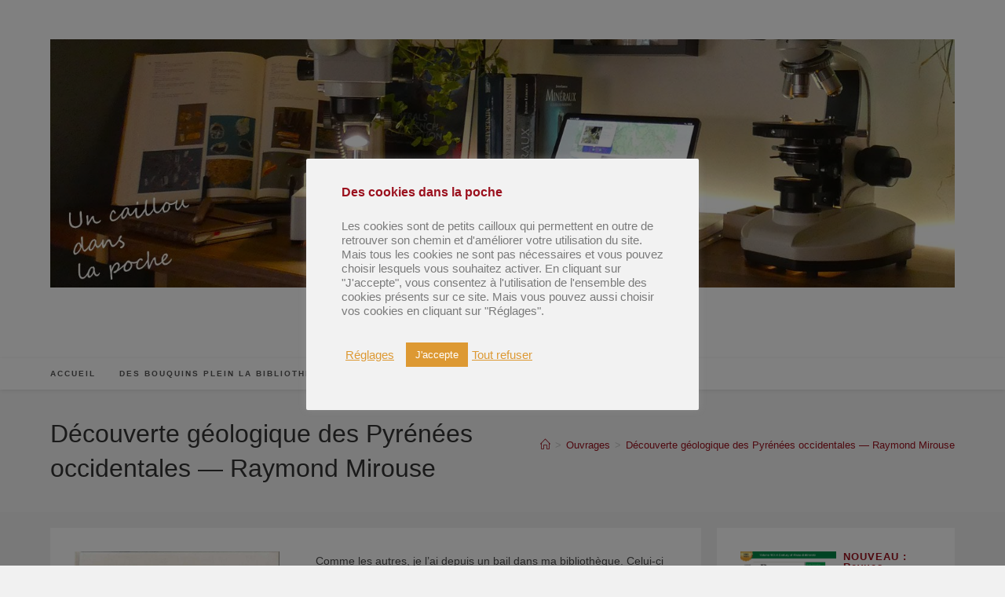

--- FILE ---
content_type: text/html; charset=UTF-8
request_url: https://uncailloudanslapoche.fr/book/decouverte-geologique-des-pyrenees-occidentales/
body_size: 43406
content:
<!DOCTYPE html>
<html class="html" lang="fr-FR" prefix="og: https://ogp.me/ns#">
<head>
	<meta charset="UTF-8">
	<link rel="profile" href="https://gmpg.org/xfn/11">

	
<!-- Google Tag Manager for WordPress by gtm4wp.com -->
<script data-cfasync="false" data-pagespeed-no-defer>
	var gtm4wp_datalayer_name = "dataLayer";
	var dataLayer = dataLayer || [];
</script>
<!-- End Google Tag Manager for WordPress by gtm4wp.com --><meta name="viewport" content="width=device-width, initial-scale=1">
<!-- Optimisation des moteurs de recherche par Rank Math - https://rankmath.com/ -->
<title>Découverte géologique des Pyrénées occidentales — Raymond Mirouse | Un caillou dans la poche</title>
<meta name="description" content="Comme les autres, je l’ai depuis un bail dans ma bibliothèque. Celui-ci est une coédition BRGM &amp; Elf Aquitaine. Son auteur est Raymond Mirouse((Ariégeois d’origine, Raymond Mirouse était (il est décédé en 2019) professeur de géologie à l’université Paul Sabatier de Toulouse.)), un nom que l’on croise dans les lectures sur la géologie des Pyrénées et dans les bibliographies des ouvrages régionaux((Il est l’auteur, par exemple, de Pyrénées centrales franco-espagnoles — Raymond Mirouse, paru en 2008 dans la collection des Guides géologiques régionaux.)). A l’occasion, je ferai un petit commentaire (il faut au moins que je le relise avant)."/>
<meta name="robots" content="follow, index, max-snippet:-1, max-video-preview:-1, max-image-preview:large"/>
<link rel="canonical" href="https://uncailloudanslapoche.fr/book/decouverte-geologique-des-pyrenees-occidentales/" />
<meta property="og:locale" content="fr_FR" />
<meta property="og:type" content="article" />
<meta property="og:title" content="Découverte géologique des Pyrénées occidentales — Raymond Mirouse | Un caillou dans la poche" />
<meta property="og:description" content="Comme les autres, je l’ai depuis un bail dans ma bibliothèque. Celui-ci est une coédition BRGM &amp; Elf Aquitaine. Son auteur est Raymond Mirouse((Ariégeois d’origine, Raymond Mirouse était (il est décédé en 2019) professeur de géologie à l’université Paul Sabatier de Toulouse.)), un nom que l’on croise dans les lectures sur la géologie des Pyrénées et dans les bibliographies des ouvrages régionaux((Il est l’auteur, par exemple, de Pyrénées centrales franco-espagnoles — Raymond Mirouse, paru en 2008 dans la collection des Guides géologiques régionaux.)). A l’occasion, je ferai un petit commentaire (il faut au moins que je le relise avant)." />
<meta property="og:url" content="https://uncailloudanslapoche.fr/book/decouverte-geologique-des-pyrenees-occidentales/" />
<meta property="og:site_name" content="Un caillou dans la poche" />
<meta property="og:updated_time" content="2021-02-21T18:20:44+01:00" />
<meta property="og:image" content="https://uncailloudanslapoche.fr/wp-content/uploads/2021/02/decouverte-geologique-des-pyrenees-occidentales.jpg" />
<meta property="og:image:secure_url" content="https://uncailloudanslapoche.fr/wp-content/uploads/2021/02/decouverte-geologique-des-pyrenees-occidentales.jpg" />
<meta property="og:image:width" content="750" />
<meta property="og:image:height" content="762" />
<meta property="og:image:alt" content="Découverte géologique des Pyrénées occidentales — Raymond Mirouse" />
<meta property="og:image:type" content="image/jpeg" />
<meta name="twitter:card" content="summary_large_image" />
<meta name="twitter:title" content="Découverte géologique des Pyrénées occidentales — Raymond Mirouse | Un caillou dans la poche" />
<meta name="twitter:description" content="Comme les autres, je l’ai depuis un bail dans ma bibliothèque. Celui-ci est une coédition BRGM &amp; Elf Aquitaine. Son auteur est Raymond Mirouse((Ariégeois d’origine, Raymond Mirouse était (il est décédé en 2019) professeur de géologie à l’université Paul Sabatier de Toulouse.)), un nom que l’on croise dans les lectures sur la géologie des Pyrénées et dans les bibliographies des ouvrages régionaux((Il est l’auteur, par exemple, de Pyrénées centrales franco-espagnoles — Raymond Mirouse, paru en 2008 dans la collection des Guides géologiques régionaux.)). A l’occasion, je ferai un petit commentaire (il faut au moins que je le relise avant)." />
<meta name="twitter:image" content="https://uncailloudanslapoche.fr/wp-content/uploads/2021/02/decouverte-geologique-des-pyrenees-occidentales.jpg" />
<!-- /Extension Rank Math WordPress SEO -->

<link rel="alternate" type="application/rss+xml" title="Un caillou dans la poche &raquo; Flux" href="https://uncailloudanslapoche.fr/feed/" />
<link rel="alternate" type="application/rss+xml" title="Un caillou dans la poche &raquo; Flux des commentaires" href="https://uncailloudanslapoche.fr/comments/feed/" />
<link rel="alternate" type="application/rss+xml" title="Un caillou dans la poche &raquo; Découverte géologique des Pyrénées occidentales — Raymond Mirouse Flux des commentaires" href="https://uncailloudanslapoche.fr/book/decouverte-geologique-des-pyrenees-occidentales/feed/" />
<link rel="alternate" title="oEmbed (JSON)" type="application/json+oembed" href="https://uncailloudanslapoche.fr/wp-json/oembed/1.0/embed?url=https%3A%2F%2Funcailloudanslapoche.fr%2Fbook%2Fdecouverte-geologique-des-pyrenees-occidentales%2F" />
<link rel="alternate" title="oEmbed (XML)" type="text/xml+oembed" href="https://uncailloudanslapoche.fr/wp-json/oembed/1.0/embed?url=https%3A%2F%2Funcailloudanslapoche.fr%2Fbook%2Fdecouverte-geologique-des-pyrenees-occidentales%2F&#038;format=xml" />
<style id='wp-img-auto-sizes-contain-inline-css'>
img:is([sizes=auto i],[sizes^="auto," i]){contain-intrinsic-size:3000px 1500px}
/*# sourceURL=wp-img-auto-sizes-contain-inline-css */
</style>
<link rel='stylesheet' id='mci-footnotes-jquery-tooltips-pagelayout-none-css' href='https://uncailloudanslapoche.fr/wp-content/plugins/footnotes/css/footnotes-jqttbrpl0.min.css?ver=2.7.3' media='all' />
<style id='wp-emoji-styles-inline-css'>

	img.wp-smiley, img.emoji {
		display: inline !important;
		border: none !important;
		box-shadow: none !important;
		height: 1em !important;
		width: 1em !important;
		margin: 0 0.07em !important;
		vertical-align: -0.1em !important;
		background: none !important;
		padding: 0 !important;
	}
/*# sourceURL=wp-emoji-styles-inline-css */
</style>
<style id='wp-block-library-inline-css'>
:root{--wp-block-synced-color:#7a00df;--wp-block-synced-color--rgb:122,0,223;--wp-bound-block-color:var(--wp-block-synced-color);--wp-editor-canvas-background:#ddd;--wp-admin-theme-color:#007cba;--wp-admin-theme-color--rgb:0,124,186;--wp-admin-theme-color-darker-10:#006ba1;--wp-admin-theme-color-darker-10--rgb:0,107,160.5;--wp-admin-theme-color-darker-20:#005a87;--wp-admin-theme-color-darker-20--rgb:0,90,135;--wp-admin-border-width-focus:2px}@media (min-resolution:192dpi){:root{--wp-admin-border-width-focus:1.5px}}.wp-element-button{cursor:pointer}:root .has-very-light-gray-background-color{background-color:#eee}:root .has-very-dark-gray-background-color{background-color:#313131}:root .has-very-light-gray-color{color:#eee}:root .has-very-dark-gray-color{color:#313131}:root .has-vivid-green-cyan-to-vivid-cyan-blue-gradient-background{background:linear-gradient(135deg,#00d084,#0693e3)}:root .has-purple-crush-gradient-background{background:linear-gradient(135deg,#34e2e4,#4721fb 50%,#ab1dfe)}:root .has-hazy-dawn-gradient-background{background:linear-gradient(135deg,#faaca8,#dad0ec)}:root .has-subdued-olive-gradient-background{background:linear-gradient(135deg,#fafae1,#67a671)}:root .has-atomic-cream-gradient-background{background:linear-gradient(135deg,#fdd79a,#004a59)}:root .has-nightshade-gradient-background{background:linear-gradient(135deg,#330968,#31cdcf)}:root .has-midnight-gradient-background{background:linear-gradient(135deg,#020381,#2874fc)}:root{--wp--preset--font-size--normal:16px;--wp--preset--font-size--huge:42px}.has-regular-font-size{font-size:1em}.has-larger-font-size{font-size:2.625em}.has-normal-font-size{font-size:var(--wp--preset--font-size--normal)}.has-huge-font-size{font-size:var(--wp--preset--font-size--huge)}.has-text-align-center{text-align:center}.has-text-align-left{text-align:left}.has-text-align-right{text-align:right}.has-fit-text{white-space:nowrap!important}#end-resizable-editor-section{display:none}.aligncenter{clear:both}.items-justified-left{justify-content:flex-start}.items-justified-center{justify-content:center}.items-justified-right{justify-content:flex-end}.items-justified-space-between{justify-content:space-between}.screen-reader-text{border:0;clip-path:inset(50%);height:1px;margin:-1px;overflow:hidden;padding:0;position:absolute;width:1px;word-wrap:normal!important}.screen-reader-text:focus{background-color:#ddd;clip-path:none;color:#444;display:block;font-size:1em;height:auto;left:5px;line-height:normal;padding:15px 23px 14px;text-decoration:none;top:5px;width:auto;z-index:100000}html :where(.has-border-color){border-style:solid}html :where([style*=border-top-color]){border-top-style:solid}html :where([style*=border-right-color]){border-right-style:solid}html :where([style*=border-bottom-color]){border-bottom-style:solid}html :where([style*=border-left-color]){border-left-style:solid}html :where([style*=border-width]){border-style:solid}html :where([style*=border-top-width]){border-top-style:solid}html :where([style*=border-right-width]){border-right-style:solid}html :where([style*=border-bottom-width]){border-bottom-style:solid}html :where([style*=border-left-width]){border-left-style:solid}html :where(img[class*=wp-image-]){height:auto;max-width:100%}:where(figure){margin:0 0 1em}html :where(.is-position-sticky){--wp-admin--admin-bar--position-offset:var(--wp-admin--admin-bar--height,0px)}@media screen and (max-width:600px){html :where(.is-position-sticky){--wp-admin--admin-bar--position-offset:0px}}

/*# sourceURL=wp-block-library-inline-css */
</style><style id='wp-block-button-inline-css'>
.wp-block-button__link{align-content:center;box-sizing:border-box;cursor:pointer;display:inline-block;height:100%;text-align:center;word-break:break-word}.wp-block-button__link.aligncenter{text-align:center}.wp-block-button__link.alignright{text-align:right}:where(.wp-block-button__link){border-radius:9999px;box-shadow:none;padding:calc(.667em + 2px) calc(1.333em + 2px);text-decoration:none}.wp-block-button[style*=text-decoration] .wp-block-button__link{text-decoration:inherit}.wp-block-buttons>.wp-block-button.has-custom-width{max-width:none}.wp-block-buttons>.wp-block-button.has-custom-width .wp-block-button__link{width:100%}.wp-block-buttons>.wp-block-button.has-custom-font-size .wp-block-button__link{font-size:inherit}.wp-block-buttons>.wp-block-button.wp-block-button__width-25{width:calc(25% - var(--wp--style--block-gap, .5em)*.75)}.wp-block-buttons>.wp-block-button.wp-block-button__width-50{width:calc(50% - var(--wp--style--block-gap, .5em)*.5)}.wp-block-buttons>.wp-block-button.wp-block-button__width-75{width:calc(75% - var(--wp--style--block-gap, .5em)*.25)}.wp-block-buttons>.wp-block-button.wp-block-button__width-100{flex-basis:100%;width:100%}.wp-block-buttons.is-vertical>.wp-block-button.wp-block-button__width-25{width:25%}.wp-block-buttons.is-vertical>.wp-block-button.wp-block-button__width-50{width:50%}.wp-block-buttons.is-vertical>.wp-block-button.wp-block-button__width-75{width:75%}.wp-block-button.is-style-squared,.wp-block-button__link.wp-block-button.is-style-squared{border-radius:0}.wp-block-button.no-border-radius,.wp-block-button__link.no-border-radius{border-radius:0!important}:root :where(.wp-block-button .wp-block-button__link.is-style-outline),:root :where(.wp-block-button.is-style-outline>.wp-block-button__link){border:2px solid;padding:.667em 1.333em}:root :where(.wp-block-button .wp-block-button__link.is-style-outline:not(.has-text-color)),:root :where(.wp-block-button.is-style-outline>.wp-block-button__link:not(.has-text-color)){color:currentColor}:root :where(.wp-block-button .wp-block-button__link.is-style-outline:not(.has-background)),:root :where(.wp-block-button.is-style-outline>.wp-block-button__link:not(.has-background)){background-color:initial;background-image:none}
/*# sourceURL=https://uncailloudanslapoche.fr/wp-includes/blocks/button/style.min.css */
</style>
<style id='wp-block-heading-inline-css'>
h1:where(.wp-block-heading).has-background,h2:where(.wp-block-heading).has-background,h3:where(.wp-block-heading).has-background,h4:where(.wp-block-heading).has-background,h5:where(.wp-block-heading).has-background,h6:where(.wp-block-heading).has-background{padding:1.25em 2.375em}h1.has-text-align-left[style*=writing-mode]:where([style*=vertical-lr]),h1.has-text-align-right[style*=writing-mode]:where([style*=vertical-rl]),h2.has-text-align-left[style*=writing-mode]:where([style*=vertical-lr]),h2.has-text-align-right[style*=writing-mode]:where([style*=vertical-rl]),h3.has-text-align-left[style*=writing-mode]:where([style*=vertical-lr]),h3.has-text-align-right[style*=writing-mode]:where([style*=vertical-rl]),h4.has-text-align-left[style*=writing-mode]:where([style*=vertical-lr]),h4.has-text-align-right[style*=writing-mode]:where([style*=vertical-rl]),h5.has-text-align-left[style*=writing-mode]:where([style*=vertical-lr]),h5.has-text-align-right[style*=writing-mode]:where([style*=vertical-rl]),h6.has-text-align-left[style*=writing-mode]:where([style*=vertical-lr]),h6.has-text-align-right[style*=writing-mode]:where([style*=vertical-rl]){rotate:180deg}
/*# sourceURL=https://uncailloudanslapoche.fr/wp-includes/blocks/heading/style.min.css */
</style>
<style id='wp-block-latest-comments-inline-css'>
ol.wp-block-latest-comments{box-sizing:border-box;margin-left:0}:where(.wp-block-latest-comments:not([style*=line-height] .wp-block-latest-comments__comment)){line-height:1.1}:where(.wp-block-latest-comments:not([style*=line-height] .wp-block-latest-comments__comment-excerpt p)){line-height:1.8}.has-dates :where(.wp-block-latest-comments:not([style*=line-height])),.has-excerpts :where(.wp-block-latest-comments:not([style*=line-height])){line-height:1.5}.wp-block-latest-comments .wp-block-latest-comments{padding-left:0}.wp-block-latest-comments__comment{list-style:none;margin-bottom:1em}.has-avatars .wp-block-latest-comments__comment{list-style:none;min-height:2.25em}.has-avatars .wp-block-latest-comments__comment .wp-block-latest-comments__comment-excerpt,.has-avatars .wp-block-latest-comments__comment .wp-block-latest-comments__comment-meta{margin-left:3.25em}.wp-block-latest-comments__comment-excerpt p{font-size:.875em;margin:.36em 0 1.4em}.wp-block-latest-comments__comment-date{display:block;font-size:.75em}.wp-block-latest-comments .avatar,.wp-block-latest-comments__comment-avatar{border-radius:1.5em;display:block;float:left;height:2.5em;margin-right:.75em;width:2.5em}.wp-block-latest-comments[class*=-font-size] a,.wp-block-latest-comments[style*=font-size] a{font-size:inherit}
/*# sourceURL=https://uncailloudanslapoche.fr/wp-includes/blocks/latest-comments/style.min.css */
</style>
<style id='wp-block-latest-posts-inline-css'>
.wp-block-latest-posts{box-sizing:border-box}.wp-block-latest-posts.alignleft{margin-right:2em}.wp-block-latest-posts.alignright{margin-left:2em}.wp-block-latest-posts.wp-block-latest-posts__list{list-style:none}.wp-block-latest-posts.wp-block-latest-posts__list li{clear:both;overflow-wrap:break-word}.wp-block-latest-posts.is-grid{display:flex;flex-wrap:wrap}.wp-block-latest-posts.is-grid li{margin:0 1.25em 1.25em 0;width:100%}@media (min-width:600px){.wp-block-latest-posts.columns-2 li{width:calc(50% - .625em)}.wp-block-latest-posts.columns-2 li:nth-child(2n){margin-right:0}.wp-block-latest-posts.columns-3 li{width:calc(33.33333% - .83333em)}.wp-block-latest-posts.columns-3 li:nth-child(3n){margin-right:0}.wp-block-latest-posts.columns-4 li{width:calc(25% - .9375em)}.wp-block-latest-posts.columns-4 li:nth-child(4n){margin-right:0}.wp-block-latest-posts.columns-5 li{width:calc(20% - 1em)}.wp-block-latest-posts.columns-5 li:nth-child(5n){margin-right:0}.wp-block-latest-posts.columns-6 li{width:calc(16.66667% - 1.04167em)}.wp-block-latest-posts.columns-6 li:nth-child(6n){margin-right:0}}:root :where(.wp-block-latest-posts.is-grid){padding:0}:root :where(.wp-block-latest-posts.wp-block-latest-posts__list){padding-left:0}.wp-block-latest-posts__post-author,.wp-block-latest-posts__post-date{display:block;font-size:.8125em}.wp-block-latest-posts__post-excerpt,.wp-block-latest-posts__post-full-content{margin-bottom:1em;margin-top:.5em}.wp-block-latest-posts__featured-image a{display:inline-block}.wp-block-latest-posts__featured-image img{height:auto;max-width:100%;width:auto}.wp-block-latest-posts__featured-image.alignleft{float:left;margin-right:1em}.wp-block-latest-posts__featured-image.alignright{float:right;margin-left:1em}.wp-block-latest-posts__featured-image.aligncenter{margin-bottom:1em;text-align:center}
/*# sourceURL=https://uncailloudanslapoche.fr/wp-includes/blocks/latest-posts/style.min.css */
</style>
<style id='wp-block-media-text-inline-css'>
.wp-block-media-text{box-sizing:border-box;
  /*!rtl:begin:ignore*/direction:ltr;
  /*!rtl:end:ignore*/display:grid;grid-template-columns:50% 1fr;grid-template-rows:auto}.wp-block-media-text.has-media-on-the-right{grid-template-columns:1fr 50%}.wp-block-media-text.is-vertically-aligned-top>.wp-block-media-text__content,.wp-block-media-text.is-vertically-aligned-top>.wp-block-media-text__media{align-self:start}.wp-block-media-text.is-vertically-aligned-center>.wp-block-media-text__content,.wp-block-media-text.is-vertically-aligned-center>.wp-block-media-text__media,.wp-block-media-text>.wp-block-media-text__content,.wp-block-media-text>.wp-block-media-text__media{align-self:center}.wp-block-media-text.is-vertically-aligned-bottom>.wp-block-media-text__content,.wp-block-media-text.is-vertically-aligned-bottom>.wp-block-media-text__media{align-self:end}.wp-block-media-text>.wp-block-media-text__media{
  /*!rtl:begin:ignore*/grid-column:1;grid-row:1;
  /*!rtl:end:ignore*/margin:0}.wp-block-media-text>.wp-block-media-text__content{direction:ltr;
  /*!rtl:begin:ignore*/grid-column:2;grid-row:1;
  /*!rtl:end:ignore*/padding:0 8%;word-break:break-word}.wp-block-media-text.has-media-on-the-right>.wp-block-media-text__media{
  /*!rtl:begin:ignore*/grid-column:2;grid-row:1
  /*!rtl:end:ignore*/}.wp-block-media-text.has-media-on-the-right>.wp-block-media-text__content{
  /*!rtl:begin:ignore*/grid-column:1;grid-row:1
  /*!rtl:end:ignore*/}.wp-block-media-text__media a{display:block}.wp-block-media-text__media img,.wp-block-media-text__media video{height:auto;max-width:unset;vertical-align:middle;width:100%}.wp-block-media-text.is-image-fill>.wp-block-media-text__media{background-size:cover;height:100%;min-height:250px}.wp-block-media-text.is-image-fill>.wp-block-media-text__media>a{display:block;height:100%}.wp-block-media-text.is-image-fill>.wp-block-media-text__media img{height:1px;margin:-1px;overflow:hidden;padding:0;position:absolute;width:1px;clip:rect(0,0,0,0);border:0}.wp-block-media-text.is-image-fill-element>.wp-block-media-text__media{height:100%;min-height:250px}.wp-block-media-text.is-image-fill-element>.wp-block-media-text__media>a{display:block;height:100%}.wp-block-media-text.is-image-fill-element>.wp-block-media-text__media img{height:100%;object-fit:cover;width:100%}@media (max-width:600px){.wp-block-media-text.is-stacked-on-mobile{grid-template-columns:100%!important}.wp-block-media-text.is-stacked-on-mobile>.wp-block-media-text__media{grid-column:1;grid-row:1}.wp-block-media-text.is-stacked-on-mobile>.wp-block-media-text__content{grid-column:1;grid-row:2}}
/*# sourceURL=https://uncailloudanslapoche.fr/wp-includes/blocks/media-text/style.min.css */
</style>
<style id='wp-block-buttons-inline-css'>
.wp-block-buttons{box-sizing:border-box}.wp-block-buttons.is-vertical{flex-direction:column}.wp-block-buttons.is-vertical>.wp-block-button:last-child{margin-bottom:0}.wp-block-buttons>.wp-block-button{display:inline-block;margin:0}.wp-block-buttons.is-content-justification-left{justify-content:flex-start}.wp-block-buttons.is-content-justification-left.is-vertical{align-items:flex-start}.wp-block-buttons.is-content-justification-center{justify-content:center}.wp-block-buttons.is-content-justification-center.is-vertical{align-items:center}.wp-block-buttons.is-content-justification-right{justify-content:flex-end}.wp-block-buttons.is-content-justification-right.is-vertical{align-items:flex-end}.wp-block-buttons.is-content-justification-space-between{justify-content:space-between}.wp-block-buttons.aligncenter{text-align:center}.wp-block-buttons:not(.is-content-justification-space-between,.is-content-justification-right,.is-content-justification-left,.is-content-justification-center) .wp-block-button.aligncenter{margin-left:auto;margin-right:auto;width:100%}.wp-block-buttons[style*=text-decoration] .wp-block-button,.wp-block-buttons[style*=text-decoration] .wp-block-button__link{text-decoration:inherit}.wp-block-buttons.has-custom-font-size .wp-block-button__link{font-size:inherit}.wp-block-buttons .wp-block-button__link{width:100%}.wp-block-button.aligncenter{text-align:center}
/*# sourceURL=https://uncailloudanslapoche.fr/wp-includes/blocks/buttons/style.min.css */
</style>
<style id='wp-block-tag-cloud-inline-css'>
.wp-block-tag-cloud{box-sizing:border-box}.wp-block-tag-cloud.aligncenter{justify-content:center;text-align:center}.wp-block-tag-cloud a{display:inline-block;margin-right:5px}.wp-block-tag-cloud span{display:inline-block;margin-left:5px;text-decoration:none}:root :where(.wp-block-tag-cloud.is-style-outline){display:flex;flex-wrap:wrap;gap:1ch}:root :where(.wp-block-tag-cloud.is-style-outline a){border:1px solid;font-size:unset!important;margin-right:0;padding:1ch 2ch;text-decoration:none!important}
/*# sourceURL=https://uncailloudanslapoche.fr/wp-includes/blocks/tag-cloud/style.min.css */
</style>
<style id='wp-block-paragraph-inline-css'>
.is-small-text{font-size:.875em}.is-regular-text{font-size:1em}.is-large-text{font-size:2.25em}.is-larger-text{font-size:3em}.has-drop-cap:not(:focus):first-letter{float:left;font-size:8.4em;font-style:normal;font-weight:100;line-height:.68;margin:.05em .1em 0 0;text-transform:uppercase}body.rtl .has-drop-cap:not(:focus):first-letter{float:none;margin-left:.1em}p.has-drop-cap.has-background{overflow:hidden}:root :where(p.has-background){padding:1.25em 2.375em}:where(p.has-text-color:not(.has-link-color)) a{color:inherit}p.has-text-align-left[style*="writing-mode:vertical-lr"],p.has-text-align-right[style*="writing-mode:vertical-rl"]{rotate:180deg}
/*# sourceURL=https://uncailloudanslapoche.fr/wp-includes/blocks/paragraph/style.min.css */
</style>
<style id='global-styles-inline-css'>
:root{--wp--preset--aspect-ratio--square: 1;--wp--preset--aspect-ratio--4-3: 4/3;--wp--preset--aspect-ratio--3-4: 3/4;--wp--preset--aspect-ratio--3-2: 3/2;--wp--preset--aspect-ratio--2-3: 2/3;--wp--preset--aspect-ratio--16-9: 16/9;--wp--preset--aspect-ratio--9-16: 9/16;--wp--preset--color--black: #000000;--wp--preset--color--cyan-bluish-gray: #abb8c3;--wp--preset--color--white: #ffffff;--wp--preset--color--pale-pink: #f78da7;--wp--preset--color--vivid-red: #cf2e2e;--wp--preset--color--luminous-vivid-orange: #ff6900;--wp--preset--color--luminous-vivid-amber: #fcb900;--wp--preset--color--light-green-cyan: #7bdcb5;--wp--preset--color--vivid-green-cyan: #00d084;--wp--preset--color--pale-cyan-blue: #8ed1fc;--wp--preset--color--vivid-cyan-blue: #0693e3;--wp--preset--color--vivid-purple: #9b51e0;--wp--preset--gradient--vivid-cyan-blue-to-vivid-purple: linear-gradient(135deg,rgb(6,147,227) 0%,rgb(155,81,224) 100%);--wp--preset--gradient--light-green-cyan-to-vivid-green-cyan: linear-gradient(135deg,rgb(122,220,180) 0%,rgb(0,208,130) 100%);--wp--preset--gradient--luminous-vivid-amber-to-luminous-vivid-orange: linear-gradient(135deg,rgb(252,185,0) 0%,rgb(255,105,0) 100%);--wp--preset--gradient--luminous-vivid-orange-to-vivid-red: linear-gradient(135deg,rgb(255,105,0) 0%,rgb(207,46,46) 100%);--wp--preset--gradient--very-light-gray-to-cyan-bluish-gray: linear-gradient(135deg,rgb(238,238,238) 0%,rgb(169,184,195) 100%);--wp--preset--gradient--cool-to-warm-spectrum: linear-gradient(135deg,rgb(74,234,220) 0%,rgb(151,120,209) 20%,rgb(207,42,186) 40%,rgb(238,44,130) 60%,rgb(251,105,98) 80%,rgb(254,248,76) 100%);--wp--preset--gradient--blush-light-purple: linear-gradient(135deg,rgb(255,206,236) 0%,rgb(152,150,240) 100%);--wp--preset--gradient--blush-bordeaux: linear-gradient(135deg,rgb(254,205,165) 0%,rgb(254,45,45) 50%,rgb(107,0,62) 100%);--wp--preset--gradient--luminous-dusk: linear-gradient(135deg,rgb(255,203,112) 0%,rgb(199,81,192) 50%,rgb(65,88,208) 100%);--wp--preset--gradient--pale-ocean: linear-gradient(135deg,rgb(255,245,203) 0%,rgb(182,227,212) 50%,rgb(51,167,181) 100%);--wp--preset--gradient--electric-grass: linear-gradient(135deg,rgb(202,248,128) 0%,rgb(113,206,126) 100%);--wp--preset--gradient--midnight: linear-gradient(135deg,rgb(2,3,129) 0%,rgb(40,116,252) 100%);--wp--preset--font-size--small: 13px;--wp--preset--font-size--medium: 20px;--wp--preset--font-size--large: 36px;--wp--preset--font-size--x-large: 42px;--wp--preset--spacing--20: 0.44rem;--wp--preset--spacing--30: 0.67rem;--wp--preset--spacing--40: 1rem;--wp--preset--spacing--50: 1.5rem;--wp--preset--spacing--60: 2.25rem;--wp--preset--spacing--70: 3.38rem;--wp--preset--spacing--80: 5.06rem;--wp--preset--shadow--natural: 6px 6px 9px rgba(0, 0, 0, 0.2);--wp--preset--shadow--deep: 12px 12px 50px rgba(0, 0, 0, 0.4);--wp--preset--shadow--sharp: 6px 6px 0px rgba(0, 0, 0, 0.2);--wp--preset--shadow--outlined: 6px 6px 0px -3px rgb(255, 255, 255), 6px 6px rgb(0, 0, 0);--wp--preset--shadow--crisp: 6px 6px 0px rgb(0, 0, 0);}:where(.is-layout-flex){gap: 0.5em;}:where(.is-layout-grid){gap: 0.5em;}body .is-layout-flex{display: flex;}.is-layout-flex{flex-wrap: wrap;align-items: center;}.is-layout-flex > :is(*, div){margin: 0;}body .is-layout-grid{display: grid;}.is-layout-grid > :is(*, div){margin: 0;}:where(.wp-block-columns.is-layout-flex){gap: 2em;}:where(.wp-block-columns.is-layout-grid){gap: 2em;}:where(.wp-block-post-template.is-layout-flex){gap: 1.25em;}:where(.wp-block-post-template.is-layout-grid){gap: 1.25em;}.has-black-color{color: var(--wp--preset--color--black) !important;}.has-cyan-bluish-gray-color{color: var(--wp--preset--color--cyan-bluish-gray) !important;}.has-white-color{color: var(--wp--preset--color--white) !important;}.has-pale-pink-color{color: var(--wp--preset--color--pale-pink) !important;}.has-vivid-red-color{color: var(--wp--preset--color--vivid-red) !important;}.has-luminous-vivid-orange-color{color: var(--wp--preset--color--luminous-vivid-orange) !important;}.has-luminous-vivid-amber-color{color: var(--wp--preset--color--luminous-vivid-amber) !important;}.has-light-green-cyan-color{color: var(--wp--preset--color--light-green-cyan) !important;}.has-vivid-green-cyan-color{color: var(--wp--preset--color--vivid-green-cyan) !important;}.has-pale-cyan-blue-color{color: var(--wp--preset--color--pale-cyan-blue) !important;}.has-vivid-cyan-blue-color{color: var(--wp--preset--color--vivid-cyan-blue) !important;}.has-vivid-purple-color{color: var(--wp--preset--color--vivid-purple) !important;}.has-black-background-color{background-color: var(--wp--preset--color--black) !important;}.has-cyan-bluish-gray-background-color{background-color: var(--wp--preset--color--cyan-bluish-gray) !important;}.has-white-background-color{background-color: var(--wp--preset--color--white) !important;}.has-pale-pink-background-color{background-color: var(--wp--preset--color--pale-pink) !important;}.has-vivid-red-background-color{background-color: var(--wp--preset--color--vivid-red) !important;}.has-luminous-vivid-orange-background-color{background-color: var(--wp--preset--color--luminous-vivid-orange) !important;}.has-luminous-vivid-amber-background-color{background-color: var(--wp--preset--color--luminous-vivid-amber) !important;}.has-light-green-cyan-background-color{background-color: var(--wp--preset--color--light-green-cyan) !important;}.has-vivid-green-cyan-background-color{background-color: var(--wp--preset--color--vivid-green-cyan) !important;}.has-pale-cyan-blue-background-color{background-color: var(--wp--preset--color--pale-cyan-blue) !important;}.has-vivid-cyan-blue-background-color{background-color: var(--wp--preset--color--vivid-cyan-blue) !important;}.has-vivid-purple-background-color{background-color: var(--wp--preset--color--vivid-purple) !important;}.has-black-border-color{border-color: var(--wp--preset--color--black) !important;}.has-cyan-bluish-gray-border-color{border-color: var(--wp--preset--color--cyan-bluish-gray) !important;}.has-white-border-color{border-color: var(--wp--preset--color--white) !important;}.has-pale-pink-border-color{border-color: var(--wp--preset--color--pale-pink) !important;}.has-vivid-red-border-color{border-color: var(--wp--preset--color--vivid-red) !important;}.has-luminous-vivid-orange-border-color{border-color: var(--wp--preset--color--luminous-vivid-orange) !important;}.has-luminous-vivid-amber-border-color{border-color: var(--wp--preset--color--luminous-vivid-amber) !important;}.has-light-green-cyan-border-color{border-color: var(--wp--preset--color--light-green-cyan) !important;}.has-vivid-green-cyan-border-color{border-color: var(--wp--preset--color--vivid-green-cyan) !important;}.has-pale-cyan-blue-border-color{border-color: var(--wp--preset--color--pale-cyan-blue) !important;}.has-vivid-cyan-blue-border-color{border-color: var(--wp--preset--color--vivid-cyan-blue) !important;}.has-vivid-purple-border-color{border-color: var(--wp--preset--color--vivid-purple) !important;}.has-vivid-cyan-blue-to-vivid-purple-gradient-background{background: var(--wp--preset--gradient--vivid-cyan-blue-to-vivid-purple) !important;}.has-light-green-cyan-to-vivid-green-cyan-gradient-background{background: var(--wp--preset--gradient--light-green-cyan-to-vivid-green-cyan) !important;}.has-luminous-vivid-amber-to-luminous-vivid-orange-gradient-background{background: var(--wp--preset--gradient--luminous-vivid-amber-to-luminous-vivid-orange) !important;}.has-luminous-vivid-orange-to-vivid-red-gradient-background{background: var(--wp--preset--gradient--luminous-vivid-orange-to-vivid-red) !important;}.has-very-light-gray-to-cyan-bluish-gray-gradient-background{background: var(--wp--preset--gradient--very-light-gray-to-cyan-bluish-gray) !important;}.has-cool-to-warm-spectrum-gradient-background{background: var(--wp--preset--gradient--cool-to-warm-spectrum) !important;}.has-blush-light-purple-gradient-background{background: var(--wp--preset--gradient--blush-light-purple) !important;}.has-blush-bordeaux-gradient-background{background: var(--wp--preset--gradient--blush-bordeaux) !important;}.has-luminous-dusk-gradient-background{background: var(--wp--preset--gradient--luminous-dusk) !important;}.has-pale-ocean-gradient-background{background: var(--wp--preset--gradient--pale-ocean) !important;}.has-electric-grass-gradient-background{background: var(--wp--preset--gradient--electric-grass) !important;}.has-midnight-gradient-background{background: var(--wp--preset--gradient--midnight) !important;}.has-small-font-size{font-size: var(--wp--preset--font-size--small) !important;}.has-medium-font-size{font-size: var(--wp--preset--font-size--medium) !important;}.has-large-font-size{font-size: var(--wp--preset--font-size--large) !important;}.has-x-large-font-size{font-size: var(--wp--preset--font-size--x-large) !important;}
/*# sourceURL=global-styles-inline-css */
</style>
<style id='core-block-supports-inline-css'>
.wp-container-core-buttons-is-layout-16018d1d{justify-content:center;}
/*# sourceURL=core-block-supports-inline-css */
</style>

<style id='classic-theme-styles-inline-css'>
/*! This file is auto-generated */
.wp-block-button__link{color:#fff;background-color:#32373c;border-radius:9999px;box-shadow:none;text-decoration:none;padding:calc(.667em + 2px) calc(1.333em + 2px);font-size:1.125em}.wp-block-file__button{background:#32373c;color:#fff;text-decoration:none}
/*# sourceURL=/wp-includes/css/classic-themes.min.css */
</style>
<link rel='stylesheet' id='contact-form-7-css' href='https://uncailloudanslapoche.fr/wp-content/plugins/contact-form-7/includes/css/styles.css?ver=6.1.4' media='all' />
<link rel='stylesheet' id='cookie-law-info-css' href='https://uncailloudanslapoche.fr/wp-content/plugins/cookie-law-info/legacy/public/css/cookie-law-info-public.css?ver=3.3.9.1' media='all' />
<link rel='stylesheet' id='cookie-law-info-gdpr-css' href='https://uncailloudanslapoche.fr/wp-content/plugins/cookie-law-info/legacy/public/css/cookie-law-info-gdpr.css?ver=3.3.9.1' media='all' />
<link rel='stylesheet' id='powertip-css' href='https://uncailloudanslapoche.fr/wp-content/plugins/devvn-image-hotspot/frontend/css/jquery.powertip.min.css?ver=1.2.0' media='all' />
<link rel='stylesheet' id='maps-points-css' href='https://uncailloudanslapoche.fr/wp-content/plugins/devvn-image-hotspot/frontend/css/maps_points.css?ver=1.3.0' media='all' />
<link rel='stylesheet' id='mbdb-styles-css' href='https://uncailloudanslapoche.fr/wp-content/plugins/mooberry-book-manager/css/styles.css?ver=250426-121349' media='all' />
<link rel='stylesheet' id='mbdb-book-grid-styles-css' href='https://uncailloudanslapoche.fr/wp-content/plugins/mooberry-book-manager/css/book-grid.css?ver=250426-121349' media='all' />
<link rel='stylesheet' id='mbdb-retailer-buttons-styles-css' href='https://uncailloudanslapoche.fr/wp-content/plugins/mooberry-book-manager/css/retailer-buttons.css?ver=250426-121349' media='all' />
<link rel='stylesheet' id='stcr-font-awesome-css' href='https://uncailloudanslapoche.fr/wp-content/plugins/subscribe-to-comments-reloaded/includes/css/font-awesome.min.css?ver=6.9' media='all' />
<link rel='stylesheet' id='stcr-style-css' href='https://uncailloudanslapoche.fr/wp-content/plugins/subscribe-to-comments-reloaded/includes/css/stcr-style.css?ver=6.9' media='all' />
<link rel='stylesheet' id='wikipedia-preview-link-style-css' href='https://uncailloudanslapoche.fr/wp-content/plugins/wikipedia-preview/libs/wikipedia-preview-link.css?ver=1.17.0' media='all' />
<link rel='stylesheet' id='ivory-search-styles-css' href='https://uncailloudanslapoche.fr/wp-content/plugins/add-search-to-menu/public/css/ivory-search.min.css?ver=5.5.14' media='all' />
<link rel='stylesheet' id='font-awesome-css' href='https://uncailloudanslapoche.fr/wp-content/themes/oceanwp/assets/fonts/fontawesome/css/all.min.css?ver=6.7.2' media='all' />
<link rel='stylesheet' id='simple-line-icons-css' href='https://uncailloudanslapoche.fr/wp-content/themes/oceanwp/assets/css/third/simple-line-icons.min.css?ver=2.4.0' media='all' />
<link rel='stylesheet' id='oceanwp-style-css' href='https://uncailloudanslapoche.fr/wp-content/themes/oceanwp/assets/css/style.min.css?ver=4.1.4' media='all' />
<style id='oceanwp-style-inline-css'>
body div.wpforms-container-full .wpforms-form input[type=submit]:hover,
			body div.wpforms-container-full .wpforms-form input[type=submit]:active,
			body div.wpforms-container-full .wpforms-form button[type=submit]:hover,
			body div.wpforms-container-full .wpforms-form button[type=submit]:active,
			body div.wpforms-container-full .wpforms-form .wpforms-page-button:hover,
			body div.wpforms-container-full .wpforms-form .wpforms-page-button:active,
			body .wp-core-ui div.wpforms-container-full .wpforms-form input[type=submit]:hover,
			body .wp-core-ui div.wpforms-container-full .wpforms-form input[type=submit]:active,
			body .wp-core-ui div.wpforms-container-full .wpforms-form button[type=submit]:hover,
			body .wp-core-ui div.wpforms-container-full .wpforms-form button[type=submit]:active,
			body .wp-core-ui div.wpforms-container-full .wpforms-form .wpforms-page-button:hover,
			body .wp-core-ui div.wpforms-container-full .wpforms-form .wpforms-page-button:active {
					background: linear-gradient(0deg, rgba(0, 0, 0, 0.2), rgba(0, 0, 0, 0.2)), var(--wpforms-button-background-color-alt, var(--wpforms-button-background-color)) !important;
			}
/*# sourceURL=oceanwp-style-inline-css */
</style>
<link rel='stylesheet' id='taxopress-frontend-css-css' href='https://uncailloudanslapoche.fr/wp-content/plugins/simple-tags/assets/frontend/css/frontend.css?ver=3.44.0' media='all' />
<link rel='stylesheet' id='boxzilla-css' href='https://uncailloudanslapoche.fr/wp-content/plugins/boxzilla/assets/css/styles.css?ver=3.4.5' media='all' />
<link rel='stylesheet' id='__EPYT__style-css' href='https://uncailloudanslapoche.fr/wp-content/plugins/youtube-embed-plus/styles/ytprefs.min.css?ver=14.2.4' media='all' />
<style id='__EPYT__style-inline-css'>

                .epyt-gallery-thumb {
                        width: 33.333%;
                }
                
/*# sourceURL=__EPYT__style-inline-css */
</style>
<link rel='stylesheet' id='oe-widgets-style-css' href='https://uncailloudanslapoche.fr/wp-content/plugins/ocean-extra/assets/css/widgets.css?ver=6.9' media='all' />
<link rel='stylesheet' id='oss-social-share-style-css' href='https://uncailloudanslapoche.fr/wp-content/plugins/ocean-social-sharing/assets/css/style.min.css?ver=6.9' media='all' />
<script id="jquery-core-js-extra">
var SDT_DATA = {"ajaxurl":"https://uncailloudanslapoche.fr/wp-admin/admin-ajax.php","siteUrl":"https://uncailloudanslapoche.fr/","pluginsUrl":"https://uncailloudanslapoche.fr/wp-content/plugins","isAdmin":""};
//# sourceURL=jquery-core-js-extra
</script>
<script src="https://uncailloudanslapoche.fr/wp-includes/js/jquery/jquery.min.js?ver=3.7.1" id="jquery-core-js"></script>
<script src="https://uncailloudanslapoche.fr/wp-includes/js/jquery/jquery-migrate.min.js?ver=3.4.1" id="jquery-migrate-js"></script>
<script src="https://uncailloudanslapoche.fr/wp-content/plugins/footnotes/js/jquery.tools.min.js?ver=1.2.7.redacted.2" id="mci-footnotes-jquery-tools-js"></script>
<script id="cookie-law-info-js-extra">
var Cli_Data = {"nn_cookie_ids":["VISITOR_INFO1_LIVE","CONSENT","_ga_*","_gat_UA-*","_gat_gtag_UA_*","_gid","yt-remote-connected-devices","yt.innertube::nextId","yt.innertube::requests","yt-remote-device-id","test_cookie","YSC","_GRECAPTCHA","cookielawinfo-checkbox-others","cookielawinfo-checkbox-advertisement","cookielawinfo-checkbox-analytics","cookielawinfo-checkbox-performance","cookielawinfo-checkbox-functional","cookielawinfo-checkbox-non-necessary","cookielawinfo-checkbox-necessary","CookieLawInfoConsent","VISITOR_PRIVACY_METADATA"],"cookielist":[],"non_necessary_cookies":{"necessary":["CookieLawInfoConsent","_GRECAPTCHA"],"analytics":["_gid","_gat_gtag_UA_*","_gat_UA-*","_ga_*","CONSENT"],"advertisement":["YSC","VISITOR_INFO1_LIVE","test_cookie","yt-remote-device-id","yt.innertube::requests","yt.innertube::nextId","yt-remote-connected-devices"],"others":["VISITOR_PRIVACY_METADATA"]},"ccpaEnabled":"","ccpaRegionBased":"","ccpaBarEnabled":"","strictlyEnabled":["necessary","obligatoire"],"ccpaType":"gdpr","js_blocking":"1","custom_integration":"","triggerDomRefresh":"","secure_cookies":""};
var cli_cookiebar_settings = {"animate_speed_hide":"500","animate_speed_show":"500","background":"#f2f2f2","border":"#b1a6a6c2","border_on":"","button_1_button_colour":"#dd9933","button_1_button_hover":"#b17a29","button_1_link_colour":"#fff","button_1_as_button":"1","button_1_new_win":"","button_2_button_colour":"#333","button_2_button_hover":"#292929","button_2_link_colour":"#444","button_2_as_button":"","button_2_hidebar":"","button_3_button_colour":"#dd3333","button_3_button_hover":"#b12929","button_3_link_colour":"#dd9933","button_3_as_button":"","button_3_new_win":"","button_4_button_colour":"#000","button_4_button_hover":"#000000","button_4_link_colour":"#dd9933","button_4_as_button":"","button_7_button_colour":"#61a229","button_7_button_hover":"#4e8221","button_7_link_colour":"#fff","button_7_as_button":"1","button_7_new_win":"","font_family":"inherit","header_fix":"","notify_animate_hide":"1","notify_animate_show":"1","notify_div_id":"#cookie-law-info-bar","notify_position_horizontal":"right","notify_position_vertical":"top","scroll_close":"","scroll_close_reload":"","accept_close_reload":"","reject_close_reload":"","showagain_tab":"1","showagain_background":"#fff","showagain_border":"#000","showagain_div_id":"#cookie-law-info-again","showagain_x_position":"10px","text":"#7a7a7a","show_once_yn":"","show_once":"10000","logging_on":"","as_popup":"","popup_overlay":"1","bar_heading_text":"Des cookies dans la poche","cookie_bar_as":"popup","popup_showagain_position":"bottom-right","widget_position":"right"};
var log_object = {"ajax_url":"https://uncailloudanslapoche.fr/wp-admin/admin-ajax.php"};
//# sourceURL=cookie-law-info-js-extra
</script>
<script src="https://uncailloudanslapoche.fr/wp-content/plugins/cookie-law-info/legacy/public/js/cookie-law-info-public.js?ver=3.3.9.1" id="cookie-law-info-js"></script>
<script src="https://uncailloudanslapoche.fr/wp-content/plugins/mooberry-book-manager/js/single-book.js?ver=250426-121349" id="single-book-js"></script>
<script src="https://uncailloudanslapoche.fr/wp-content/plugins/simple-tags/assets/frontend/js/frontend.js?ver=3.44.0" id="taxopress-frontend-js-js"></script>
<script id="__ytprefs__-js-extra">
var _EPYT_ = {"ajaxurl":"https://uncailloudanslapoche.fr/wp-admin/admin-ajax.php","security":"6abface3ed","gallery_scrolloffset":"20","eppathtoscripts":"https://uncailloudanslapoche.fr/wp-content/plugins/youtube-embed-plus/scripts/","eppath":"https://uncailloudanslapoche.fr/wp-content/plugins/youtube-embed-plus/","epresponsiveselector":"[\"iframe.__youtube_prefs_widget__\"]","epdovol":"1","version":"14.2.4","evselector":"iframe.__youtube_prefs__[src], iframe[src*=\"youtube.com/embed/\"], iframe[src*=\"youtube-nocookie.com/embed/\"]","ajax_compat":"","maxres_facade":"eager","ytapi_load":"light","pause_others":"","stopMobileBuffer":"1","facade_mode":"","not_live_on_channel":""};
//# sourceURL=__ytprefs__-js-extra
</script>
<script src="https://uncailloudanslapoche.fr/wp-content/plugins/youtube-embed-plus/scripts/ytprefs.min.js?ver=14.2.4" id="__ytprefs__-js"></script>
<link rel="https://api.w.org/" href="https://uncailloudanslapoche.fr/wp-json/" /><link rel="alternate" title="JSON" type="application/json" href="https://uncailloudanslapoche.fr/wp-json/wp/v2/books/3018" /><link rel="EditURI" type="application/rsd+xml" title="RSD" href="https://uncailloudanslapoche.fr/xmlrpc.php?rsd" />
<meta name="generator" content="WordPress 6.9" />
<link rel='shortlink' href='https://uncailloudanslapoche.fr/?p=3018' />
<style type="text/css">
.feedzy-rss-link-icon:after {
	content: url("https://uncailloudanslapoche.fr/wp-content/plugins/feedzy-rss-feeds/img/external-link.png");
	margin-left: 3px;
}
</style>
		
<!-- Google Tag Manager for WordPress by gtm4wp.com -->
<!-- GTM Container placement set to automatic -->
<script data-cfasync="false" data-pagespeed-no-defer>
	var dataLayer_content = {"pagePostType":"mbdb_book","pagePostType2":"single-mbdb_book","pagePostAuthor":"B'"};
	dataLayer.push( dataLayer_content );
</script>
<script data-cfasync="false" data-pagespeed-no-defer>
(function(w,d,s,l,i){w[l]=w[l]||[];w[l].push({'gtm.start':
new Date().getTime(),event:'gtm.js'});var f=d.getElementsByTagName(s)[0],
j=d.createElement(s),dl=l!='dataLayer'?'&l='+l:'';j.async=true;j.src=
'//www.googletagmanager.com/gtm.js?id='+i+dl;f.parentNode.insertBefore(j,f);
})(window,document,'script','dataLayer','GTM-T24SLZZ');
</script>
<!-- End Google Tag Manager for WordPress by gtm4wp.com --><script>(()=>{var o=[],i={};["on","off","toggle","show"].forEach((l=>{i[l]=function(){o.push([l,arguments])}})),window.Boxzilla=i,window.boxzilla_queue=o})();</script><link rel="icon" href="https://uncailloudanslapoche.fr/wp-content/uploads/2020/05/cropped-caillou-vignette-1-32x32.png" sizes="32x32" />
<link rel="icon" href="https://uncailloudanslapoche.fr/wp-content/uploads/2020/05/cropped-caillou-vignette-1-192x192.png" sizes="192x192" />
<link rel="apple-touch-icon" href="https://uncailloudanslapoche.fr/wp-content/uploads/2020/05/cropped-caillou-vignette-1-180x180.png" />
<meta name="msapplication-TileImage" content="https://uncailloudanslapoche.fr/wp-content/uploads/2020/05/cropped-caillou-vignette-1-270x270.png" />
		<style id="wp-custom-css">
			a.mbm-widget-link div,a p.mbm-widget-title{text-align:center}a span.mbm-book-reviews-website{margin-left:3px}div.mbm-book-additional-info,div.mbm-book-reviews{width:60%;margin-left:6%;float:right;clear:right !important}div.mbm-book-serieslist-seriesblock{float:left}blockquote em{font-style:normal}blockquote{margin:20px 40px !important;border-left:.25em solid #9B111E !important}blockquote cite:before{position:relative;content:'\2014\00a0'}blockquote cite:after{position:relative;content:'\00a0\2014'}figure.wp-block-pullquote{border:none;padding:1em 0}figure.wp-block-pullquote blockquote p{font-size:1.4em}.mbm-book-serieslist-seriesblock{max-height:600px;overflow-y:scroll}/* search results */.search-entry-content .search-entry-summary{/*max-height:250px;overflow:hidden*/}/* footnotes */.footnote_container_prepare p{clear:both}/* formulaire */form label{/*font-weight:bold;*/}div.mbdb_book_widget{text-align:center}/* Hot spots */body #powerTip{background-color:#9B111E}body #powerTip.n:before{border-top:10px solid rgb(255,252,252)}body #powerTip.s:before{border-bottom:10px solid #fff}body #powerTip.e:before{border-right:10px solid #fff}body #powerTip.w:before{border-left:10px solid #fff;right:-10px}body #powerTip.ne:before,body #powerTip.nw:before{border-top:10px solid #fff;border-top:10px solid rgba(255,255,255,1)}body #powerTip.se:before,body #powerTip.sw:before{border-bottom:10px solid #fff;border-bottom:10px solid rgba(255,255,255,1)}body #powerTip.nw-alt:before,body #powerTip.ne-alt:before,body #powerTip.sw-alt:before,body #powerTip.se-alt:before{border-top:10px solid #fff;border-top:10px solid rgba(255,255,255,1)}body #powerTip.sw-alt:before,body #powerTip.se-alt:before{border-bottom:10px solid #fff;border-bottom:10px solid rgba(255,255,255,1)}body .box_view_html{color:#FFF}body .box_view_html span.close_ihp svg{fill:#000}/* make checkboxes show the "check" in admin */input[type=checkbox]{-webkit-appearance:checkbox!important;-moz-appearance:checkbox!important}/* force breadcrumb to wrap*/nav.site-breadcrumbs{white-space:normal !important}/* narrowing h1 */.page-header-title{width:55%}		</style>
		<!-- OceanWP CSS -->
<style type="text/css">
/* Colors */a:hover,a.light:hover,.theme-heading .text::before,.theme-heading .text::after,#top-bar-content >a:hover,#top-bar-social li.oceanwp-email a:hover,#site-navigation-wrap .dropdown-menu >li >a:hover,#site-header.medium-header #medium-searchform button:hover,.oceanwp-mobile-menu-icon a:hover,.blog-entry.post .blog-entry-header .entry-title a:hover,.blog-entry.post .blog-entry-readmore a:hover,.blog-entry.thumbnail-entry .blog-entry-category a,ul.meta li a:hover,.dropcap,.single nav.post-navigation .nav-links .title,body .related-post-title a:hover,body #wp-calendar caption,body .contact-info-widget.default i,body .contact-info-widget.big-icons i,body .custom-links-widget .oceanwp-custom-links li a:hover,body .custom-links-widget .oceanwp-custom-links li a:hover:before,body .posts-thumbnails-widget li a:hover,body .social-widget li.oceanwp-email a:hover,.comment-author .comment-meta .comment-reply-link,#respond #cancel-comment-reply-link:hover,#footer-widgets .footer-box a:hover,#footer-bottom a:hover,#footer-bottom #footer-bottom-menu a:hover,.sidr a:hover,.sidr-class-dropdown-toggle:hover,.sidr-class-menu-item-has-children.active >a,.sidr-class-menu-item-has-children.active >a >.sidr-class-dropdown-toggle,input[type=checkbox]:checked:before{color:#9b111e}.single nav.post-navigation .nav-links .title .owp-icon use,.blog-entry.post .blog-entry-readmore a:hover .owp-icon use,body .contact-info-widget.default .owp-icon use,body .contact-info-widget.big-icons .owp-icon use{stroke:#9b111e}input[type="button"],input[type="reset"],input[type="submit"],button[type="submit"],.button,#site-navigation-wrap .dropdown-menu >li.btn >a >span,.thumbnail:hover i,.thumbnail:hover .link-post-svg-icon,.post-quote-content,.omw-modal .omw-close-modal,body .contact-info-widget.big-icons li:hover i,body .contact-info-widget.big-icons li:hover .owp-icon,body div.wpforms-container-full .wpforms-form input[type=submit],body div.wpforms-container-full .wpforms-form button[type=submit],body div.wpforms-container-full .wpforms-form .wpforms-page-button,.woocommerce-cart .wp-element-button,.woocommerce-checkout .wp-element-button,.wp-block-button__link{background-color:#9b111e}.widget-title{border-color:#9b111e}blockquote{border-color:#9b111e}.wp-block-quote{border-color:#9b111e}#searchform-dropdown{border-color:#9b111e}.dropdown-menu .sub-menu{border-color:#9b111e}.blog-entry.large-entry .blog-entry-readmore a:hover{border-color:#9b111e}.oceanwp-newsletter-form-wrap input[type="email"]:focus{border-color:#9b111e}.social-widget li.oceanwp-email a:hover{border-color:#9b111e}#respond #cancel-comment-reply-link:hover{border-color:#9b111e}body .contact-info-widget.big-icons li:hover i{border-color:#9b111e}body .contact-info-widget.big-icons li:hover .owp-icon{border-color:#9b111e}#footer-widgets .oceanwp-newsletter-form-wrap input[type="email"]:focus{border-color:#9b111e}input[type="button"]:hover,input[type="reset"]:hover,input[type="submit"]:hover,button[type="submit"]:hover,input[type="button"]:focus,input[type="reset"]:focus,input[type="submit"]:focus,button[type="submit"]:focus,.button:hover,.button:focus,#site-navigation-wrap .dropdown-menu >li.btn >a:hover >span,.post-quote-author,.omw-modal .omw-close-modal:hover,body div.wpforms-container-full .wpforms-form input[type=submit]:hover,body div.wpforms-container-full .wpforms-form button[type=submit]:hover,body div.wpforms-container-full .wpforms-form .wpforms-page-button:hover,.woocommerce-cart .wp-element-button:hover,.woocommerce-checkout .wp-element-button:hover,.wp-block-button__link:hover{background-color:#dd9933}a{color:#9b111e}a .owp-icon use{stroke:#9b111e}body .theme-button,body input[type="submit"],body button[type="submit"],body button,body .button,body div.wpforms-container-full .wpforms-form input[type=submit],body div.wpforms-container-full .wpforms-form button[type=submit],body div.wpforms-container-full .wpforms-form .wpforms-page-button,.woocommerce-cart .wp-element-button,.woocommerce-checkout .wp-element-button,.wp-block-button__link{background-color:#ffffff}body .theme-button:hover,body input[type="submit"]:hover,body button[type="submit"]:hover,body button:hover,body .button:hover,body div.wpforms-container-full .wpforms-form input[type=submit]:hover,body div.wpforms-container-full .wpforms-form input[type=submit]:active,body div.wpforms-container-full .wpforms-form button[type=submit]:hover,body div.wpforms-container-full .wpforms-form button[type=submit]:active,body div.wpforms-container-full .wpforms-form .wpforms-page-button:hover,body div.wpforms-container-full .wpforms-form .wpforms-page-button:active,.woocommerce-cart .wp-element-button:hover,.woocommerce-checkout .wp-element-button:hover,.wp-block-button__link:hover{background-color:#ffffff}body .theme-button,body input[type="submit"],body button[type="submit"],body button,body .button,body div.wpforms-container-full .wpforms-form input[type=submit],body div.wpforms-container-full .wpforms-form button[type=submit],body div.wpforms-container-full .wpforms-form .wpforms-page-button,.woocommerce-cart .wp-element-button,.woocommerce-checkout .wp-element-button,.wp-block-button__link{color:#9b111e}body .theme-button:hover,body input[type="submit"]:hover,body button[type="submit"]:hover,body button:hover,body .button:hover,body div.wpforms-container-full .wpforms-form input[type=submit]:hover,body div.wpforms-container-full .wpforms-form input[type=submit]:active,body div.wpforms-container-full .wpforms-form button[type=submit]:hover,body div.wpforms-container-full .wpforms-form button[type=submit]:active,body div.wpforms-container-full .wpforms-form .wpforms-page-button:hover,body div.wpforms-container-full .wpforms-form .wpforms-page-button:active,.woocommerce-cart .wp-element-button:hover,.woocommerce-checkout .wp-element-button:hover,.wp-block-button__link:hover{color:#9b111e}body .theme-button,body input[type="submit"],body button[type="submit"],body button,body .button,body div.wpforms-container-full .wpforms-form input[type=submit],body div.wpforms-container-full .wpforms-form button[type=submit],body div.wpforms-container-full .wpforms-form .wpforms-page-button,.woocommerce-cart .wp-element-button,.woocommerce-checkout .wp-element-button,.wp-block-button__link{border-color:#9b111e}body .theme-button:hover,body input[type="submit"]:hover,body button[type="submit"]:hover,body button:hover,body .button:hover,body div.wpforms-container-full .wpforms-form input[type=submit]:hover,body div.wpforms-container-full .wpforms-form input[type=submit]:active,body div.wpforms-container-full .wpforms-form button[type=submit]:hover,body div.wpforms-container-full .wpforms-form button[type=submit]:active,body div.wpforms-container-full .wpforms-form .wpforms-page-button:hover,body div.wpforms-container-full .wpforms-form .wpforms-page-button:active,.woocommerce-cart .wp-element-button:hover,.woocommerce-checkout .wp-element-button:hover,.wp-block-button__link:hover{border-color:#9b111e}form input[type="text"],form input[type="password"],form input[type="email"],form input[type="url"],form input[type="date"],form input[type="month"],form input[type="time"],form input[type="datetime"],form input[type="datetime-local"],form input[type="week"],form input[type="number"],form input[type="search"],form input[type="tel"],form input[type="color"],form select,form textarea,.select2-container .select2-choice,.woocommerce .woocommerce-checkout .select2-container--default .select2-selection--single{border-color:#878787}body div.wpforms-container-full .wpforms-form input[type=date],body div.wpforms-container-full .wpforms-form input[type=datetime],body div.wpforms-container-full .wpforms-form input[type=datetime-local],body div.wpforms-container-full .wpforms-form input[type=email],body div.wpforms-container-full .wpforms-form input[type=month],body div.wpforms-container-full .wpforms-form input[type=number],body div.wpforms-container-full .wpforms-form input[type=password],body div.wpforms-container-full .wpforms-form input[type=range],body div.wpforms-container-full .wpforms-form input[type=search],body div.wpforms-container-full .wpforms-form input[type=tel],body div.wpforms-container-full .wpforms-form input[type=text],body div.wpforms-container-full .wpforms-form input[type=time],body div.wpforms-container-full .wpforms-form input[type=url],body div.wpforms-container-full .wpforms-form input[type=week],body div.wpforms-container-full .wpforms-form select,body div.wpforms-container-full .wpforms-form textarea{border-color:#878787}form input[type="text"]:focus,form input[type="password"]:focus,form input[type="email"]:focus,form input[type="tel"]:focus,form input[type="url"]:focus,form input[type="search"]:focus,form textarea:focus,.select2-drop-active,.select2-dropdown-open.select2-drop-above .select2-choice,.select2-dropdown-open.select2-drop-above .select2-choices,.select2-drop.select2-drop-above.select2-drop-active,.select2-container-active .select2-choice,.select2-container-active .select2-choices{border-color:#1c1c1c}body div.wpforms-container-full .wpforms-form input:focus,body div.wpforms-container-full .wpforms-form textarea:focus,body div.wpforms-container-full .wpforms-form select:focus{border-color:#1c1c1c}h1,h2,h3,h4,h5,h6,.theme-heading,.widget-title,.oceanwp-widget-recent-posts-title,.comment-reply-title,.entry-title,.sidebar-box .widget-title{color:#9b111e}/* OceanWP Style Settings CSS */.theme-button,input[type="submit"],button[type="submit"],button,.button,body div.wpforms-container-full .wpforms-form input[type=submit],body div.wpforms-container-full .wpforms-form button[type=submit],body div.wpforms-container-full .wpforms-form .wpforms-page-button{border-style:solid}.theme-button,input[type="submit"],button[type="submit"],button,.button,body div.wpforms-container-full .wpforms-form input[type=submit],body div.wpforms-container-full .wpforms-form button[type=submit],body div.wpforms-container-full .wpforms-form .wpforms-page-button{border-width:1px}form input[type="text"],form input[type="password"],form input[type="email"],form input[type="url"],form input[type="date"],form input[type="month"],form input[type="time"],form input[type="datetime"],form input[type="datetime-local"],form input[type="week"],form input[type="number"],form input[type="search"],form input[type="tel"],form input[type="color"],form select,form textarea,.woocommerce .woocommerce-checkout .select2-container--default .select2-selection--single{border-style:solid}body div.wpforms-container-full .wpforms-form input[type=date],body div.wpforms-container-full .wpforms-form input[type=datetime],body div.wpforms-container-full .wpforms-form input[type=datetime-local],body div.wpforms-container-full .wpforms-form input[type=email],body div.wpforms-container-full .wpforms-form input[type=month],body div.wpforms-container-full .wpforms-form input[type=number],body div.wpforms-container-full .wpforms-form input[type=password],body div.wpforms-container-full .wpforms-form input[type=range],body div.wpforms-container-full .wpforms-form input[type=search],body div.wpforms-container-full .wpforms-form input[type=tel],body div.wpforms-container-full .wpforms-form input[type=text],body div.wpforms-container-full .wpforms-form input[type=time],body div.wpforms-container-full .wpforms-form input[type=url],body div.wpforms-container-full .wpforms-form input[type=week],body div.wpforms-container-full .wpforms-form select,body div.wpforms-container-full .wpforms-form textarea{border-style:solid}form input[type="text"],form input[type="password"],form input[type="email"],form input[type="url"],form input[type="date"],form input[type="month"],form input[type="time"],form input[type="datetime"],form input[type="datetime-local"],form input[type="week"],form input[type="number"],form input[type="search"],form input[type="tel"],form input[type="color"],form select,form textarea{border-radius:3px}body div.wpforms-container-full .wpforms-form input[type=date],body div.wpforms-container-full .wpforms-form input[type=datetime],body div.wpforms-container-full .wpforms-form input[type=datetime-local],body div.wpforms-container-full .wpforms-form input[type=email],body div.wpforms-container-full .wpforms-form input[type=month],body div.wpforms-container-full .wpforms-form input[type=number],body div.wpforms-container-full .wpforms-form input[type=password],body div.wpforms-container-full .wpforms-form input[type=range],body div.wpforms-container-full .wpforms-form input[type=search],body div.wpforms-container-full .wpforms-form input[type=tel],body div.wpforms-container-full .wpforms-form input[type=text],body div.wpforms-container-full .wpforms-form input[type=time],body div.wpforms-container-full .wpforms-form input[type=url],body div.wpforms-container-full .wpforms-form input[type=week],body div.wpforms-container-full .wpforms-form select,body div.wpforms-container-full .wpforms-form textarea{border-radius:3px}/* Header */#site-header.has-header-media .overlay-header-media{background-color:rgba(0,0,0,0.5)}#site-header #site-logo #site-logo-inner a img,#site-header.center-header #site-navigation-wrap .middle-site-logo a img{max-height:500px}#searchform-dropdown input{border-color:rgba(0,0,0,0.42)}@media (max-width:767px){#top-bar-nav,#site-navigation-wrap,.oceanwp-social-menu,.after-header-content{display:none}.center-logo #site-logo{float:none;position:absolute;left:50%;padding:0;-webkit-transform:translateX(-50%);transform:translateX(-50%)}#site-header.center-header #site-logo,.oceanwp-mobile-menu-icon,#oceanwp-cart-sidebar-wrap{display:block}body.vertical-header-style #outer-wrap{margin:0 !important}#site-header.vertical-header{position:relative;width:100%;left:0 !important;right:0 !important}#site-header.vertical-header .has-template >#site-logo{display:block}#site-header.vertical-header #site-header-inner{display:-webkit-box;display:-webkit-flex;display:-ms-flexbox;display:flex;-webkit-align-items:center;align-items:center;padding:0;max-width:90%}#site-header.vertical-header #site-header-inner >*:not(.oceanwp-mobile-menu-icon){display:none}#site-header.vertical-header #site-header-inner >*{padding:0 !important}#site-header.vertical-header #site-header-inner #site-logo{display:block;margin:0;width:50%;text-align:left}body.rtl #site-header.vertical-header #site-header-inner #site-logo{text-align:right}#site-header.vertical-header #site-header-inner .oceanwp-mobile-menu-icon{width:50%;text-align:right}body.rtl #site-header.vertical-header #site-header-inner .oceanwp-mobile-menu-icon{text-align:left}#site-header.vertical-header .vertical-toggle,body.vertical-header-style.vh-closed #site-header.vertical-header .vertical-toggle{display:none}#site-logo.has-responsive-logo .custom-logo-link{display:none}#site-logo.has-responsive-logo .responsive-logo-link{display:block}.is-sticky #site-logo.has-sticky-logo .responsive-logo-link{display:none}.is-sticky #site-logo.has-responsive-logo .sticky-logo-link{display:block}#top-bar.has-no-content #top-bar-social.top-bar-left,#top-bar.has-no-content #top-bar-social.top-bar-right{position:inherit;left:auto;right:auto;float:none;height:auto;line-height:1.5em;margin-top:0;text-align:center}#top-bar.has-no-content #top-bar-social li{float:none;display:inline-block}.owp-cart-overlay,#side-panel-wrap a.side-panel-btn{display:none !important}}/* Topbar */#top-bar-content a:hover,#top-bar-social-alt a:hover{color:#ffffff}/* Blog CSS */.ocean-single-post-header ul.meta-item li a:hover{color:#333333}/* Sidebar */.widget-title{margin-bottom:10px}/* Footer Widgets */#footer-widgets{background-color:rgba(27,27,27,0.21)}#footer-widgets .footer-box a,#footer-widgets a{color:#9b111e}/* Footer Copyright */#footer-bottom{background-color:rgba(27,27,27,0.21)}#footer-bottom a,#footer-bottom #footer-bottom-menu a{color:#9b111e}/* Typography */body{font-size:14px;line-height:1.8}h1,h2,h3,h4,h5,h6,.theme-heading,.widget-title,.oceanwp-widget-recent-posts-title,.comment-reply-title,.entry-title,.sidebar-box .widget-title{line-height:1.4}h1{font-size:23px;line-height:1.4}h2{font-size:24px;line-height:1.4}h3{font-size:18px;line-height:1.4}h4{font-size:16px;line-height:1.4}h5{font-size:14px;line-height:1.4}h6{font-size:15px;line-height:1.4}.page-header .page-header-title,.page-header.background-image-page-header .page-header-title{font-size:32px;line-height:1.4}.page-header .page-subheading{font-size:15px;line-height:1.8}.site-breadcrumbs,.site-breadcrumbs a{font-size:13px;line-height:1.4;text-transform:none}#top-bar-content,#top-bar-social-alt{font-size:12px;line-height:1.8}#site-logo a.site-logo-text{font-size:24px;line-height:1.8}.dropdown-menu ul li a.menu-link,#site-header.full_screen-header .fs-dropdown-menu ul.sub-menu li a{font-size:12px;line-height:1.2;letter-spacing:.6px}.sidr-class-dropdown-menu li a,a.sidr-class-toggle-sidr-close,#mobile-dropdown ul li a,body #mobile-fullscreen ul li a{font-size:15px;line-height:1.8}.blog-entry.post .blog-entry-header .entry-title a{font-size:24px;line-height:1.4}.ocean-single-post-header .single-post-title{font-size:34px;line-height:1.4;letter-spacing:.6px}.ocean-single-post-header ul.meta-item li,.ocean-single-post-header ul.meta-item li a{font-size:13px;line-height:1.4;letter-spacing:.6px}.ocean-single-post-header .post-author-name,.ocean-single-post-header .post-author-name a{font-size:14px;line-height:1.4;letter-spacing:.6px}.ocean-single-post-header .post-author-description{font-size:12px;line-height:1.4;letter-spacing:.6px}.single-post .entry-title{line-height:1.4;letter-spacing:.6px}.single-post ul.meta li,.single-post ul.meta li a{font-size:14px;line-height:1.4;letter-spacing:.6px}.sidebar-box .widget-title,.sidebar-box.widget_block .wp-block-heading{font-size:13px;line-height:1;letter-spacing:1px;text-transform:none}.sidebar-box,.footer-box{text-transform:none}#footer-widgets .footer-box .widget-title{font-size:13px;line-height:1;letter-spacing:1px}#footer-bottom #copyright{font-size:12px;line-height:1}#footer-bottom #footer-bottom-menu{font-size:12px;line-height:1}.woocommerce-store-notice.demo_store{line-height:2;letter-spacing:1.5px}.demo_store .woocommerce-store-notice__dismiss-link{line-height:2;letter-spacing:1.5px}.woocommerce ul.products li.product li.title h2,.woocommerce ul.products li.product li.title a{font-size:14px;line-height:1.5}.woocommerce ul.products li.product li.category,.woocommerce ul.products li.product li.category a{font-size:12px;line-height:1}.woocommerce ul.products li.product .price{font-size:18px;line-height:1}.woocommerce ul.products li.product .button,.woocommerce ul.products li.product .product-inner .added_to_cart{font-size:12px;line-height:1.5;letter-spacing:1px}.woocommerce ul.products li.owp-woo-cond-notice span,.woocommerce ul.products li.owp-woo-cond-notice a{font-size:16px;line-height:1;letter-spacing:1px;font-weight:600;text-transform:capitalize}.woocommerce div.product .product_title{font-size:24px;line-height:1.4;letter-spacing:.6px}.woocommerce div.product p.price{font-size:36px;line-height:1}.woocommerce .owp-btn-normal .summary form button.button,.woocommerce .owp-btn-big .summary form button.button,.woocommerce .owp-btn-very-big .summary form button.button{font-size:12px;line-height:1.5;letter-spacing:1px;text-transform:uppercase}.woocommerce div.owp-woo-single-cond-notice span,.woocommerce div.owp-woo-single-cond-notice a{font-size:18px;line-height:2;letter-spacing:1.5px;font-weight:600;text-transform:capitalize}.ocean-preloader--active .preloader-after-content{font-size:20px;line-height:1.8;letter-spacing:.6px}
</style><style type="text/css" media="screen">.is-menu path.search-icon-path { fill: #9b111e;}body .popup-search-close:after, body .search-close:after { border-color: #9b111e;}body .popup-search-close:before, body .search-close:before { border-color: #9b111e;}</style>			<style type="text/css">
					.is-form-id-10638 .is-search-submit:focus,
			.is-form-id-10638 .is-search-submit:hover,
			.is-form-id-10638 .is-search-submit,
            .is-form-id-10638 .is-search-icon {
			            background-color: #a52c26 !important;            			}
            			</style>
					<style type="text/css">
					.is-form-id-4461 .is-search-submit:focus,
			.is-form-id-4461 .is-search-submit:hover,
			.is-form-id-4461 .is-search-submit,
            .is-form-id-4461 .is-search-icon {
			            background-color: #9b111e !important;            			}
            			.is-form-id-4461 .is-search-input::-webkit-input-placeholder {
			    color: #9b111e !important;
			}
			.is-form-id-4461 .is-search-input:-moz-placeholder {
			    color: #9b111e !important;
			    opacity: 1;
			}
			.is-form-id-4461 .is-search-input::-moz-placeholder {
			    color: #9b111e !important;
			    opacity: 1;
			}
			.is-form-id-4461 .is-search-input:-ms-input-placeholder {
			    color: #9b111e !important;
			}
                        			.is-form-style-1.is-form-id-4461 .is-search-input:focus,
			.is-form-style-1.is-form-id-4461 .is-search-input:hover,
			.is-form-style-1.is-form-id-4461 .is-search-input,
			.is-form-style-2.is-form-id-4461 .is-search-input:focus,
			.is-form-style-2.is-form-id-4461 .is-search-input:hover,
			.is-form-style-2.is-form-id-4461 .is-search-input,
			.is-form-style-3.is-form-id-4461 .is-search-input:focus,
			.is-form-style-3.is-form-id-4461 .is-search-input:hover,
			.is-form-style-3.is-form-id-4461 .is-search-input,
			.is-form-id-4461 .is-search-input:focus,
			.is-form-id-4461 .is-search-input:hover,
			.is-form-id-4461 .is-search-input {
                                color: #9b111e !important;                                border-color: #9b111e !important;                                background-color: #ffffff !important;			}
                        			</style>
					<style type="text/css">
					.is-form-id-4448 .is-search-submit:focus,
			.is-form-id-4448 .is-search-submit:hover,
			.is-form-id-4448 .is-search-submit,
            .is-form-id-4448 .is-search-icon {
			color: #ffffff !important;            background-color: #9b111e !important;            			}
                        	.is-form-id-4448 .is-search-submit path {
					fill: #ffffff !important;            	}
            			.is-form-id-4448 .is-search-input::-webkit-input-placeholder {
			    color: #9b111e !important;
			}
			.is-form-id-4448 .is-search-input:-moz-placeholder {
			    color: #9b111e !important;
			    opacity: 1;
			}
			.is-form-id-4448 .is-search-input::-moz-placeholder {
			    color: #9b111e !important;
			    opacity: 1;
			}
			.is-form-id-4448 .is-search-input:-ms-input-placeholder {
			    color: #9b111e !important;
			}
                        			.is-form-style-1.is-form-id-4448 .is-search-input:focus,
			.is-form-style-1.is-form-id-4448 .is-search-input:hover,
			.is-form-style-1.is-form-id-4448 .is-search-input,
			.is-form-style-2.is-form-id-4448 .is-search-input:focus,
			.is-form-style-2.is-form-id-4448 .is-search-input:hover,
			.is-form-style-2.is-form-id-4448 .is-search-input,
			.is-form-style-3.is-form-id-4448 .is-search-input:focus,
			.is-form-style-3.is-form-id-4448 .is-search-input:hover,
			.is-form-style-3.is-form-id-4448 .is-search-input,
			.is-form-id-4448 .is-search-input:focus,
			.is-form-id-4448 .is-search-input:hover,
			.is-form-id-4448 .is-search-input {
                                color: #9b111e !important;                                border-color: #9b111e !important;                                			}
                        			</style>
					<style type="text/css">
					.is-form-id-4403 .is-search-submit:focus,
			.is-form-id-4403 .is-search-submit:hover,
			.is-form-id-4403 .is-search-submit,
            .is-form-id-4403 .is-search-icon {
			color: #ffffff !important;            background-color: #9b111e !important;            			}
                        	.is-form-id-4403 .is-search-submit path {
					fill: #ffffff !important;            	}
            			.is-form-id-4403 .is-search-input::-webkit-input-placeholder {
			    color: #9b111e !important;
			}
			.is-form-id-4403 .is-search-input:-moz-placeholder {
			    color: #9b111e !important;
			    opacity: 1;
			}
			.is-form-id-4403 .is-search-input::-moz-placeholder {
			    color: #9b111e !important;
			    opacity: 1;
			}
			.is-form-id-4403 .is-search-input:-ms-input-placeholder {
			    color: #9b111e !important;
			}
                        			.is-form-style-1.is-form-id-4403 .is-search-input:focus,
			.is-form-style-1.is-form-id-4403 .is-search-input:hover,
			.is-form-style-1.is-form-id-4403 .is-search-input,
			.is-form-style-2.is-form-id-4403 .is-search-input:focus,
			.is-form-style-2.is-form-id-4403 .is-search-input:hover,
			.is-form-style-2.is-form-id-4403 .is-search-input,
			.is-form-style-3.is-form-id-4403 .is-search-input:focus,
			.is-form-style-3.is-form-id-4403 .is-search-input:hover,
			.is-form-style-3.is-form-id-4403 .is-search-input,
			.is-form-id-4403 .is-search-input:focus,
			.is-form-id-4403 .is-search-input:hover,
			.is-form-id-4403 .is-search-input {
                                color: #9b111e !important;                                border-color: #9b111e !important;                                			}
                        			</style>
					<style type="text/css">
					.is-form-id-4396 .is-search-submit:focus,
			.is-form-id-4396 .is-search-submit:hover,
			.is-form-id-4396 .is-search-submit,
            .is-form-id-4396 .is-search-icon {
			color: #ffffff !important;            background-color: #9b111e !important;            			}
                        	.is-form-id-4396 .is-search-submit path {
					fill: #ffffff !important;            	}
            			.is-form-id-4396 .is-search-input::-webkit-input-placeholder {
			    color: #9b111e !important;
			}
			.is-form-id-4396 .is-search-input:-moz-placeholder {
			    color: #9b111e !important;
			    opacity: 1;
			}
			.is-form-id-4396 .is-search-input::-moz-placeholder {
			    color: #9b111e !important;
			    opacity: 1;
			}
			.is-form-id-4396 .is-search-input:-ms-input-placeholder {
			    color: #9b111e !important;
			}
                        			.is-form-style-1.is-form-id-4396 .is-search-input:focus,
			.is-form-style-1.is-form-id-4396 .is-search-input:hover,
			.is-form-style-1.is-form-id-4396 .is-search-input,
			.is-form-style-2.is-form-id-4396 .is-search-input:focus,
			.is-form-style-2.is-form-id-4396 .is-search-input:hover,
			.is-form-style-2.is-form-id-4396 .is-search-input,
			.is-form-style-3.is-form-id-4396 .is-search-input:focus,
			.is-form-style-3.is-form-id-4396 .is-search-input:hover,
			.is-form-style-3.is-form-id-4396 .is-search-input,
			.is-form-id-4396 .is-search-input:focus,
			.is-form-id-4396 .is-search-input:hover,
			.is-form-id-4396 .is-search-input {
                                color: #9b111e !important;                                border-color: #9b111e !important;                                			}
                        			</style>
					<style type="text/css">
					.is-form-id-4392 .is-search-submit:focus,
			.is-form-id-4392 .is-search-submit:hover,
			.is-form-id-4392 .is-search-submit,
            .is-form-id-4392 .is-search-icon {
			color: #ffffff !important;            background-color: #9b111e !important;            			}
                        	.is-form-id-4392 .is-search-submit path {
					fill: #ffffff !important;            	}
            			.is-form-id-4392 .is-search-input::-webkit-input-placeholder {
			    color: #9b111e !important;
			}
			.is-form-id-4392 .is-search-input:-moz-placeholder {
			    color: #9b111e !important;
			    opacity: 1;
			}
			.is-form-id-4392 .is-search-input::-moz-placeholder {
			    color: #9b111e !important;
			    opacity: 1;
			}
			.is-form-id-4392 .is-search-input:-ms-input-placeholder {
			    color: #9b111e !important;
			}
                        			.is-form-style-1.is-form-id-4392 .is-search-input:focus,
			.is-form-style-1.is-form-id-4392 .is-search-input:hover,
			.is-form-style-1.is-form-id-4392 .is-search-input,
			.is-form-style-2.is-form-id-4392 .is-search-input:focus,
			.is-form-style-2.is-form-id-4392 .is-search-input:hover,
			.is-form-style-2.is-form-id-4392 .is-search-input,
			.is-form-style-3.is-form-id-4392 .is-search-input:focus,
			.is-form-style-3.is-form-id-4392 .is-search-input:hover,
			.is-form-style-3.is-form-id-4392 .is-search-input,
			.is-form-id-4392 .is-search-input:focus,
			.is-form-id-4392 .is-search-input:hover,
			.is-form-id-4392 .is-search-input {
                                color: #9b111e !important;                                border-color: #9b111e !important;                                			}
                        			</style>
		
<style type="text/css" media="all">
.footnotes_reference_container {margin-top: 24px !important; margin-bottom: 0px !important;}
.footnote_container_prepare > p {border-bottom: 1px solid #aaaaaa !important;}
.footnote_tooltip { font-size: 13.0px !important; background-color: #ffffff !important; border-width: 1px !important; border-style: solid !important; border-color: #cccc99 !important; -webkit-box-shadow: 2px 2px 11px #666666; -moz-box-shadow: 2px 2px 11px #666666; box-shadow: 2px 2px 11px #666666; max-width: 450px !important;}
.footnote_tooltip_continue, .footnote_tooltip_continue:visited {
color:#9b111e;
}

.footnote_tooltip_continue:hover {
color:#000;
}
</style>
<link rel='stylesheet' id='ivory-ajax-search-styles-css' href='https://uncailloudanslapoche.fr/wp-content/plugins/add-search-to-menu/public/css/ivory-ajax-search.min.css?ver=5.5.14' media='all' />
<link rel='stylesheet' id='interactive-geo-maps_main-css' href='https://uncailloudanslapoche.fr/wp-content/plugins/interactive-geo-maps/assets/public/css/styles.min.css?ver=1.6.27' media='all' />
<link rel='stylesheet' id='cookie-law-info-table-css' href='https://uncailloudanslapoche.fr/wp-content/plugins/cookie-law-info/legacy/public/css/cookie-law-info-table.css?ver=3.3.9.1' media='all' />
</head>

<body class="wp-singular mbdb_book-template-default single single-mbdb_book postid-3018 wp-custom-logo wp-embed-responsive wp-theme-oceanwp oceanwp oceanwp-theme dropdown-mobile separate-layout top-header-style has-sidebar content-right-sidebar has-breadcrumbs has-blog-grid has-parallax-footer" itemscope="itemscope" itemtype="https://schema.org/WebPage">

	
<!-- GTM Container placement set to automatic -->
<!-- Google Tag Manager (noscript) -->
				<noscript><iframe src="https://www.googletagmanager.com/ns.html?id=GTM-T24SLZZ" height="0" width="0" style="display:none;visibility:hidden" aria-hidden="true"></iframe></noscript>
<!-- End Google Tag Manager (noscript) -->
	
	<div id="outer-wrap" class="site clr">

		<a class="skip-link screen-reader-text" href="#main">Skip to content</a>

		
		<div id="wrap" class="clr">

			
			
<header id="site-header" class="top-header clr" data-height="74" itemscope="itemscope" itemtype="https://schema.org/WPHeader" role="banner">

	
		
	<div class="header-bottom clr">
		<div class="container">
			

<div id="site-logo" class="clr" itemscope itemtype="https://schema.org/Brand" >

	
	<div id="site-logo-inner" class="clr">

		<a href="https://uncailloudanslapoche.fr/" class="custom-logo-link" rel="home"><img width="1500" height="412" src="https://uncailloudanslapoche.fr/wp-content/uploads/2022/01/cropped-banner_2022_2.jpg" class="custom-logo" alt="Un caillou dans la poche" decoding="async" fetchpriority="high" srcset="https://uncailloudanslapoche.fr/wp-content/uploads/2022/01/cropped-banner_2022_2.jpg 1500w, https://uncailloudanslapoche.fr/wp-content/uploads/2022/01/cropped-banner_2022_2-300x82.jpg 300w, https://uncailloudanslapoche.fr/wp-content/uploads/2022/01/cropped-banner_2022_2-1024x281.jpg 1024w, https://uncailloudanslapoche.fr/wp-content/uploads/2022/01/cropped-banner_2022_2-768x211.jpg 768w" sizes="(max-width: 1500px) 100vw, 1500px" /></a>
	</div><!-- #site-logo-inner -->

	
				<div id="site-description"><h2 >… et des livres dans la bibliothèque</h2></div>
			
</div><!-- #site-logo -->

		</div>
	</div>
	
<div class="header-top clr">

	
	<div id="site-header-inner" class="clr container">

		
		<div class="left clr">

			<div class="inner">

							<div id="site-navigation-wrap" class="clr">
			
			
			
			<nav id="site-navigation" class="navigation main-navigation clr" itemscope="itemscope" itemtype="https://schema.org/SiteNavigationElement" role="navigation" >

											<style type="text/css" media="screen">
							#is-ajax-search-result-4461 .is-highlight { background-color: #FFFFB9 !important;}
							#is-ajax-search-result-4461 .meta .is-highlight { background-color: transparent !important;}
							</style>
						<ul id="menu-petits-cailloux" class="main-menu dropdown-menu sf-menu"><li id="menu-item-91" class="menu-item menu-item-type-custom menu-item-object-custom menu-item-home menu-item-91"><a href="http://uncailloudanslapoche.fr" class="menu-link"><span class="text-wrap">Accueil</span></a></li><li id="menu-item-136" class="menu-item menu-item-type-post_type menu-item-object-page menu-item-has-children dropdown menu-item-136"><a href="https://uncailloudanslapoche.fr/ma-bibliotheque/" class="menu-link"><span class="text-wrap">Des bouquins plein la bibliothèque<i class="nav-arrow fa fa-angle-down" aria-hidden="true" role="img"></i></span></a>
<ul class="sub-menu">
	<li id="menu-item-146" class="menu-item menu-item-type-post_type menu-item-object-page menu-item-has-children dropdown menu-item-146"><a href="https://uncailloudanslapoche.fr/ma-bibliotheque/livres/" class="menu-link"><span class="text-wrap">Des livres…<i class="nav-arrow fa fa-angle-right" aria-hidden="true" role="img"></i></span></a>
	<ul class="sub-menu">
		<li id="menu-item-2022" class="menu-item menu-item-type-post_type menu-item-object-page menu-item-has-children dropdown menu-item-2022"><a href="https://uncailloudanslapoche.fr/ma-bibliotheque/livres/la-geologie/" class="menu-link"><span class="text-wrap">Sur la géologie<i class="nav-arrow fa fa-angle-right" aria-hidden="true" role="img"></i></span></a>
		<ul class="sub-menu">
			<li id="menu-item-8887" class="menu-item menu-item-type-post_type menu-item-object-page menu-item-8887"><a href="https://uncailloudanslapoche.fr/ma-bibliotheque/livres/la-geologie/terre-a-portee-de-main/" class="menu-link"><span class="text-wrap">Terre à portée de main</span></a></li>			<li id="menu-item-3033" class="menu-item menu-item-type-post_type menu-item-object-page menu-item-3033"><a href="https://uncailloudanslapoche.fr/ma-bibliotheque/livres/la-geologie/decouverte-geologique-de/" class="menu-link"><span class="text-wrap">La collection Jean RICOUR</span></a></li>		</ul>
</li>		<li id="menu-item-2029" class="menu-item menu-item-type-post_type menu-item-object-page menu-item-2029"><a href="https://uncailloudanslapoche.fr/ma-bibliotheque/livres/mineralogie/" class="menu-link"><span class="text-wrap">Des livres sur les minéraux, sur la minéralogie</span></a></li>		<li id="menu-item-1960" class="menu-item menu-item-type-post_type menu-item-object-page menu-item-1960"><a href="https://uncailloudanslapoche.fr/ma-bibliotheque/livres/des-indispensables/" class="menu-link"><span class="text-wrap">Des indispensables</span></a></li>		<li id="menu-item-1426" class="menu-item menu-item-type-post_type menu-item-object-page menu-item-has-children dropdown menu-item-1426"><a href="https://uncailloudanslapoche.fr/ma-bibliotheque/livres/des-guides/" class="menu-link"><span class="text-wrap">Des guides<i class="nav-arrow fa fa-angle-right" aria-hidden="true" role="img"></i></span></a>
		<ul class="sub-menu">
			<li id="menu-item-1803" class="menu-item menu-item-type-post_type menu-item-object-page menu-item-1803"><a href="https://uncailloudanslapoche.fr/ma-bibliotheque/livres/des-guides/inventaire-mineralogique-de-la-france/" class="menu-link"><span class="text-wrap">Inventaire minéralogique de la France</span></a></li>			<li id="menu-item-1830" class="menu-item menu-item-type-post_type menu-item-object-page menu-item-1830"><a href="https://uncailloudanslapoche.fr/ma-bibliotheque/livres/des-guides/geotourisme-en/" class="menu-link"><span class="text-wrap">Géotourisme en&#8230;</span></a></li>			<li id="menu-item-2677" class="menu-item menu-item-type-post_type menu-item-object-page menu-item-2677"><a href="https://uncailloudanslapoche.fr/ma-bibliotheque/livres/des-guides/balades-geologiques/" class="menu-link"><span class="text-wrap">Balades géologiques</span></a></li>			<li id="menu-item-1844" class="menu-item menu-item-type-post_type menu-item-object-page menu-item-1844"><a href="https://uncailloudanslapoche.fr/ma-bibliotheque/livres/des-guides/les-guides-geologiques-omniscience/" class="menu-link"><span class="text-wrap">Les Guides Géologiques Omniscience</span></a></li>			<li id="menu-item-2087" class="menu-item menu-item-type-post_type menu-item-object-page menu-item-2087"><a href="https://uncailloudanslapoche.fr/ma-bibliotheque/livres/des-guides/guides-geologiques-regionaux/" class="menu-link"><span class="text-wrap">Les Guides géologiques régionaux</span></a></li>			<li id="menu-item-2934" class="menu-item menu-item-type-post_type menu-item-object-page menu-item-2934"><a href="https://uncailloudanslapoche.fr/ma-bibliotheque/et-dautres-choses/fiches-gites-mineraux/" class="menu-link"><span class="text-wrap">Gîtes minéraux</span></a></li>		</ul>
</li>		<li id="menu-item-2039" class="menu-item menu-item-type-post_type menu-item-object-page menu-item-2039"><a href="https://uncailloudanslapoche.fr/ma-bibliotheque/livres/des-classiques/" class="menu-link"><span class="text-wrap">Des « classiques » et autres « livres anciens »</span></a></li>		<li id="menu-item-2149" class="menu-item menu-item-type-post_type menu-item-object-page menu-item-2149"><a href="https://uncailloudanslapoche.fr/ma-bibliotheque/livres/sur-les-mines-et-les-exploitations-minerales/" class="menu-link"><span class="text-wrap">Sur les mines…</span></a></li>		<li id="menu-item-2192" class="menu-item menu-item-type-post_type menu-item-object-page menu-item-2192"><a href="https://uncailloudanslapoche.fr/ma-bibliotheque/livres/sur-la-chimie/" class="menu-link"><span class="text-wrap">Sur la chimie</span></a></li>		<li id="menu-item-2908" class="menu-item menu-item-type-post_type menu-item-object-page menu-item-2908"><a href="https://uncailloudanslapoche.fr/ma-bibliotheque/livres/sur-les-volcans/" class="menu-link"><span class="text-wrap">Sur les volcans</span></a></li>		<li id="menu-item-2831" class="menu-item menu-item-type-post_type menu-item-object-page menu-item-2831"><a href="https://uncailloudanslapoche.fr/ma-bibliotheque/livres/sur-les-meteorites/" class="menu-link"><span class="text-wrap">Sur les météorites et l&rsquo;impactisme</span></a></li>		<li id="menu-item-9248" class="menu-item menu-item-type-post_type menu-item-object-page menu-item-9248"><a href="https://uncailloudanslapoche.fr/ma-bibliotheque/livres/en-langue-etrangere/" class="menu-link"><span class="text-wrap">En langue étrangère</span></a></li>	</ul>
</li>	<li id="menu-item-147" class="menu-item menu-item-type-post_type menu-item-object-page menu-item-has-children dropdown menu-item-147"><a href="https://uncailloudanslapoche.fr/ma-bibliotheque/revues-et-periodiques/" class="menu-link"><span class="text-wrap">Des revues et des périodiques<i class="nav-arrow fa fa-angle-right" aria-hidden="true" role="img"></i></span></a>
	<ul class="sub-menu">
		<li id="menu-item-166" class="menu-item menu-item-type-post_type menu-item-object-page menu-item-has-children dropdown menu-item-166"><a href="https://uncailloudanslapoche.fr/ma-bibliotheque/revues-et-periodiques/le-regne-mineral/" class="menu-link"><span class="text-wrap">Le Règne Minéral<i class="nav-arrow fa fa-angle-right" aria-hidden="true" role="img"></i></span></a>
		<ul class="sub-menu">
			<li id="menu-item-439" class="menu-item menu-item-type-post_type menu-item-object-page menu-item-439"><a href="https://uncailloudanslapoche.fr/ma-bibliotheque/revues-et-periodiques/le-regne-mineral/hors-serie-le-regne-mineral/" class="menu-link"><span class="text-wrap">Hors-série &#8211; Le Règne Minéral</span></a></li>			<li id="menu-item-1749" class="menu-item menu-item-type-post_type menu-item-object-page menu-item-1749"><a href="https://uncailloudanslapoche.fr/ma-bibliotheque/revues-et-periodiques/le-regne-mineral/les-cahiers/" class="menu-link"><span class="text-wrap">Les cahiers du Règne Minéral</span></a></li>			<li id="menu-item-3307" class="menu-item menu-item-type-post_type menu-item-object-page menu-item-3307"><a href="https://uncailloudanslapoche.fr/ma-bibliotheque/revues-et-periodiques/le-regne-mineral/index-du-regne-mineral/" class="menu-link"><span class="text-wrap">Index du Règne Minéral</span></a></li>			<li id="menu-item-8743" class="menu-item menu-item-type-post_type menu-item-object-page menu-item-8743"><a href="https://uncailloudanslapoche.fr/ma-bibliotheque/revues-et-periodiques/le-regne-mineral/annees/" class="menu-link"><span class="text-wrap">Les années</span></a></li>		</ul>
</li>		<li id="menu-item-359" class="menu-item menu-item-type-post_type menu-item-object-page menu-item-has-children dropdown menu-item-359"><a href="https://uncailloudanslapoche.fr/ma-bibliotheque/revues-et-periodiques/mineraux-et-fossiles/" class="menu-link"><span class="text-wrap">Minéraux &#038; Fossiles<i class="nav-arrow fa fa-angle-right" aria-hidden="true" role="img"></i></span></a>
		<ul class="sub-menu">
			<li id="menu-item-1097" class="menu-item menu-item-type-post_type menu-item-object-page menu-item-1097"><a href="https://uncailloudanslapoche.fr/ma-bibliotheque/revues-et-periodiques/mineraux-et-fossiles/hors-series-mineraux-et-fossiles/" class="menu-link"><span class="text-wrap">Hors-séries Minéraux et Fossiles</span></a></li>			<li id="menu-item-1853" class="menu-item menu-item-type-post_type menu-item-object-page menu-item-1853"><a href="https://uncailloudanslapoche.fr/ma-bibliotheque/revues-et-periodiques/mineraux-et-fossiles/hors-series-mineraux-et-fossiles/les-mineraux-leurs-gisements-leurs-associations/" class="menu-link"><span class="text-wrap">Les minéraux, leurs gisements, leurs associations</span></a></li>			<li id="menu-item-5389" class="menu-item menu-item-type-post_type menu-item-object-page menu-item-5389"><a href="https://uncailloudanslapoche.fr/ma-bibliotheque/revues-et-periodiques/mineraux-et-fossiles/annees/" class="menu-link"><span class="text-wrap">Les années</span></a></li>		</ul>
</li>		<li id="menu-item-181" class="menu-item menu-item-type-post_type menu-item-object-page menu-item-has-children dropdown menu-item-181"><a href="https://uncailloudanslapoche.fr/ma-bibliotheque/revues-et-periodiques/le-cahier-des-micromonteurs/" class="menu-link"><span class="text-wrap">Le Cahier des micromonteurs<i class="nav-arrow fa fa-angle-right" aria-hidden="true" role="img"></i></span></a>
		<ul class="sub-menu">
			<li id="menu-item-1859" class="menu-item menu-item-type-post_type menu-item-object-page menu-item-1859"><a href="https://uncailloudanslapoche.fr/ma-bibliotheque/revues-et-periodiques/le-cahier-des-micromonteurs/les-cahiers-speciaux-des-micromonteurs/" class="menu-link"><span class="text-wrap">Les « cahiers spéciaux » des micromonteurs</span></a></li>			<li id="menu-item-3277" class="menu-item menu-item-type-post_type menu-item-object-page menu-item-3277"><a href="https://uncailloudanslapoche.fr/ma-bibliotheque/revues-et-periodiques/le-cahier-des-micromonteurs/index/" class="menu-link"><span class="text-wrap">Index du cahier des micromonteurs</span></a></li>		</ul>
</li>		<li id="menu-item-358" class="menu-item menu-item-type-post_type menu-item-object-page menu-item-has-children dropdown menu-item-358"><a href="https://uncailloudanslapoche.fr/ma-bibliotheque/revues-et-periodiques/monde-et-mineraux/" class="menu-link"><span class="text-wrap">Monde &#038; Minéraux<i class="nav-arrow fa fa-angle-right" aria-hidden="true" role="img"></i></span></a>
		<ul class="sub-menu">
			<li id="menu-item-7732" class="menu-item menu-item-type-post_type menu-item-object-page menu-item-7732"><a href="https://uncailloudanslapoche.fr/ma-bibliotheque/revues-et-periodiques/monde-et-mineraux/repertoire-des-gisements/" class="menu-link"><span class="text-wrap">Répertoire des gisements, des excursions et des reportages</span></a></li>			<li id="menu-item-7733" class="menu-item menu-item-type-post_type menu-item-object-page menu-item-7733"><a href="https://uncailloudanslapoche.fr/ma-bibliotheque/revues-et-periodiques/monde-et-mineraux/repertoire-des-dossiers/" class="menu-link"><span class="text-wrap">Répertoire des dossiers</span></a></li>			<li id="menu-item-7771" class="menu-item menu-item-type-post_type menu-item-object-page menu-item-7771"><a href="https://uncailloudanslapoche.fr/ma-bibliotheque/revues-et-periodiques/monde-et-mineraux/repertoire-bibliographique/" class="menu-link"><span class="text-wrap">Répertoire bibliographique</span></a></li>			<li id="menu-item-7787" class="menu-item menu-item-type-post_type menu-item-object-page menu-item-7787"><a href="https://uncailloudanslapoche.fr/ma-bibliotheque/revues-et-periodiques/monde-et-mineraux/repertoire-des-conseils/" class="menu-link"><span class="text-wrap">Répertoire des conseils</span></a></li>		</ul>
</li>		<li id="menu-item-1872" class="menu-item menu-item-type-post_type menu-item-object-page menu-item-1872"><a href="https://uncailloudanslapoche.fr/ma-bibliotheque/revues-et-periodiques/geologia/" class="menu-link"><span class="text-wrap">Géologia (FFAMP)</span></a></li>		<li id="menu-item-2933" class="menu-item menu-item-type-post_type menu-item-object-page menu-item-2933"><a href="https://uncailloudanslapoche.fr/ma-bibliotheque/et-dautres-choses/fiches-gites-mineraux/" class="menu-link"><span class="text-wrap">Gîtes minéraux</span></a></li>		<li id="menu-item-6228" class="menu-item menu-item-type-post_type menu-item-object-page menu-item-6228"><a href="https://uncailloudanslapoche.fr/ma-bibliotheque/revues-et-periodiques/lithos/" class="menu-link"><span class="text-wrap">Lithos</span></a></li>		<li id="menu-item-9260" class="menu-item menu-item-type-post_type menu-item-object-page menu-item-has-children dropdown menu-item-9260"><a href="https://uncailloudanslapoche.fr/ma-bibliotheque/revues-et-periodiques/revues-etrangeres/" class="menu-link"><span class="text-wrap">Revues étrangères<i class="nav-arrow fa fa-angle-right" aria-hidden="true" role="img"></i></span></a>
		<ul class="sub-menu">
			<li id="menu-item-9249" class="menu-item menu-item-type-post_type menu-item-object-page menu-item-9249"><a href="https://uncailloudanslapoche.fr/ma-bibliotheque/revues-et-periodiques/revues-etrangeres/bocamina/" class="menu-link"><span class="text-wrap">Bocamina</span></a></li>			<li id="menu-item-9459" class="menu-item menu-item-type-post_type menu-item-object-page menu-item-has-children dropdown menu-item-9459"><a href="https://uncailloudanslapoche.fr/ma-bibliotheque/revues-et-periodiques/revues-etrangeres/the-mineralogical-record/" class="menu-link"><span class="text-wrap">The Mineralogical Record<i class="nav-arrow fa fa-angle-right" aria-hidden="true" role="img"></i></span></a>
			<ul class="sub-menu">
				<li id="menu-item-10037" class="menu-item menu-item-type-post_type menu-item-object-page menu-item-10037"><a href="https://uncailloudanslapoche.fr/ma-bibliotheque/revues-et-periodiques/revues-etrangeres/the-mineralogical-record/les-supplements/" class="menu-link"><span class="text-wrap">Les « Supplements »</span></a></li>				<li id="menu-item-11012" class="menu-item menu-item-type-post_type menu-item-object-page menu-item-11012"><a href="https://uncailloudanslapoche.fr/ma-bibliotheque/revues-et-periodiques/revues-etrangeres/the-mineralogical-record/les-annees-du-mineralogical-record/" class="menu-link"><span class="text-wrap">Les années du Mineralogical Record</span></a></li>			</ul>
</li>			<li id="menu-item-11013" class="menu-item menu-item-type-post_type menu-item-object-page menu-item-has-children dropdown menu-item-11013"><a href="https://uncailloudanslapoche.fr/ma-bibliotheque/revues-et-periodiques/revues-etrangeres/rivista-mineralogica-italiana/" class="menu-link"><span class="text-wrap">Rivista Mineralogica Italiana<i class="nav-arrow fa fa-angle-right" aria-hidden="true" role="img"></i></span></a>
			<ul class="sub-menu">
				<li id="menu-item-11016" class="menu-item menu-item-type-post_type menu-item-object-page menu-item-11016"><a href="https://uncailloudanslapoche.fr/ma-bibliotheque/revues-et-periodiques/revues-etrangeres/rivista-mineralogica-italiana/index/" class="menu-link"><span class="text-wrap">Index de la Rivista Mineralogica Italiana</span></a></li>				<li id="menu-item-11015" class="menu-item menu-item-type-post_type menu-item-object-page menu-item-11015"><a href="https://uncailloudanslapoche.fr/ma-bibliotheque/revues-et-periodiques/revues-etrangeres/rivista-mineralogica-italiana/hors-series-de-la-rivista-mineralogica-italiana/" class="menu-link"><span class="text-wrap">Hors-séries de la Rivista Mineralogica Italiana</span></a></li>				<li id="menu-item-11014" class="menu-item menu-item-type-post_type menu-item-object-page menu-item-11014"><a href="https://uncailloudanslapoche.fr/ma-bibliotheque/revues-et-periodiques/revues-etrangeres/rivista-mineralogica-italiana/annees/" class="menu-link"><span class="text-wrap">Les années de la Rivista Mineralogica Italiana</span></a></li>			</ul>
</li>			<li id="menu-item-11170" class="menu-item menu-item-type-post_type menu-item-object-page menu-item-11170"><a href="https://uncailloudanslapoche.fr/ma-bibliotheque/revues-et-periodiques/revues-etrangeres/micro/" class="menu-link"><span class="text-wrap">Micro</span></a></li>			<li id="menu-item-9706" class="menu-item menu-item-type-post_type menu-item-object-page menu-item-has-children dropdown menu-item-9706"><a href="https://uncailloudanslapoche.fr/ma-bibliotheque/revues-et-periodiques/revues-etrangeres/rocks-minerals/" class="menu-link"><span class="text-wrap">Rocks &amp; Minerals<i class="nav-arrow fa fa-angle-right" aria-hidden="true" role="img"></i></span></a>
			<ul class="sub-menu">
				<li id="menu-item-10034" class="menu-item menu-item-type-post_type menu-item-object-page menu-item-10034"><a href="https://uncailloudanslapoche.fr/ma-bibliotheque/revues-et-periodiques/revues-etrangeres/rocks-minerals/numeros-speciaux/" class="menu-link"><span class="text-wrap">Numéros spéciaux</span></a></li>			</ul>
</li>			<li id="menu-item-9374" class="menu-item menu-item-type-post_type menu-item-object-page menu-item-9374"><a href="https://uncailloudanslapoche.fr/ma-bibliotheque/revues-et-periodiques/revues-etrangeres/acopios/" class="menu-link"><span class="text-wrap">Acopios</span></a></li>			<li id="menu-item-11017" class="menu-item menu-item-type-post_type menu-item-object-page menu-item-11017"><a href="https://uncailloudanslapoche.fr/ma-bibliotheque/revues-et-periodiques/revues-etrangeres/rock-gem/" class="menu-link"><span class="text-wrap">Rock &amp; Gem</span></a></li>			<li id="menu-item-9707" class="menu-item menu-item-type-post_type menu-item-object-page menu-item-9707"><a href="https://uncailloudanslapoche.fr/ma-bibliotheque/revues-et-periodiques/revues-etrangeres/paragenesis/" class="menu-link"><span class="text-wrap">Paragénesis</span></a></li>			<li id="menu-item-10035" class="menu-item menu-item-type-post_type menu-item-object-page menu-item-has-children dropdown menu-item-10035"><a href="https://uncailloudanslapoche.fr/ma-bibliotheque/revues-et-periodiques/revues-etrangeres/journal-of-the-russell-society/" class="menu-link"><span class="text-wrap">Journal of the Russell Society<i class="nav-arrow fa fa-angle-right" aria-hidden="true" role="img"></i></span></a>
			<ul class="sub-menu">
				<li id="menu-item-10036" class="menu-item menu-item-type-post_type menu-item-object-page menu-item-10036"><a href="https://uncailloudanslapoche.fr/ma-bibliotheque/revues-et-periodiques/revues-etrangeres/journal-of-the-russell-society/index-du-journal-of-the-russell-society/" class="menu-link"><span class="text-wrap">Index du Journal of the Russell Society</span></a></li>			</ul>
</li>			<li id="menu-item-10142" class="menu-item menu-item-type-post_type menu-item-object-page menu-item-10142"><a href="https://uncailloudanslapoche.fr/ma-bibliotheque/revues-et-periodiques/revues-etrangeres/hastial/" class="menu-link"><span class="text-wrap">Hastial</span></a></li>			<li id="menu-item-10141" class="menu-item menu-item-type-post_type menu-item-object-page menu-item-10141"><a href="https://uncailloudanslapoche.fr/ma-bibliotheque/revues-et-periodiques/revues-etrangeres/lamparas-de-mina-espanolas/" class="menu-link"><span class="text-wrap">Lámparas de mina españolas</span></a></li>			<li id="menu-item-11018" class="menu-item menu-item-type-post_type menu-item-object-page menu-item-11018"><a href="https://uncailloudanslapoche.fr/ma-bibliotheque/revues-et-periodiques/revues-etrangeres/amalgama/" class="menu-link"><span class="text-wrap">Amalgama</span></a></li>		</ul>
</li>	</ul>
</li>	<li id="menu-item-2500" class="menu-item menu-item-type-post_type menu-item-object-page menu-item-has-children dropdown menu-item-2500"><a href="https://uncailloudanslapoche.fr/ma-bibliotheque/des-cartes/" class="menu-link"><span class="text-wrap">Des cartes<i class="nav-arrow fa fa-angle-right" aria-hidden="true" role="img"></i></span></a>
	<ul class="sub-menu">
		<li id="menu-item-2501" class="menu-item menu-item-type-post_type menu-item-object-page menu-item-2501"><a href="https://uncailloudanslapoche.fr/ma-bibliotheque/des-cartes/carte-des-gites-mineraux-de-la-france/" class="menu-link"><span class="text-wrap">Carte des gîtes minéraux de la France</span></a></li>	</ul>
</li>	<li id="menu-item-7887" class="menu-item menu-item-type-post_type menu-item-object-page menu-item-has-children dropdown menu-item-7887"><a href="https://uncailloudanslapoche.fr/ma-bibliotheque/des-bandes-dessinees/" class="menu-link"><span class="text-wrap">Des bandes dessinées<i class="nav-arrow fa fa-angle-right" aria-hidden="true" role="img"></i></span></a>
	<ul class="sub-menu">
		<li id="menu-item-7895" class="menu-item menu-item-type-post_type menu-item-object-page menu-item-7895"><a href="https://uncailloudanslapoche.fr/ma-bibliotheque/des-bandes-dessinees/les-observateurs-de-la-terre/" class="menu-link"><span class="text-wrap">Les observateurs de la Terre</span></a></li>	</ul>
</li>	<li id="menu-item-2930" class="menu-item menu-item-type-post_type menu-item-object-page menu-item-has-children dropdown menu-item-2930"><a href="https://uncailloudanslapoche.fr/ma-bibliotheque/et-dautres-choses/" class="menu-link"><span class="text-wrap">&#8230; et d&rsquo;autres choses<i class="nav-arrow fa fa-angle-right" aria-hidden="true" role="img"></i></span></a>
	<ul class="sub-menu">
		<li id="menu-item-2932" class="menu-item menu-item-type-post_type menu-item-object-page menu-item-2932"><a href="https://uncailloudanslapoche.fr/ma-bibliotheque/et-dautres-choses/fiches-gites-mineraux/" class="menu-link"><span class="text-wrap">Gîtes minéraux</span></a></li>	</ul>
</li>	<li id="menu-item-148" class="menu-item menu-item-type-post_type menu-item-object-page menu-item-148"><a href="https://uncailloudanslapoche.fr/ma-bibliotheque/videos/" class="menu-link"><span class="text-wrap">Et aussi des vidéos</span></a></li>	<li id="menu-item-8385" class="menu-item menu-item-type-post_type menu-item-object-page menu-item-8385"><a href="https://uncailloudanslapoche.fr/ma-bibliotheque/navigation-par-departement-francais/" class="menu-link"><span class="text-wrap">Navigation par département français</span></a></li></ul>
</li><li id="menu-item-879" class="menu-item menu-item-type-post_type menu-item-object-page menu-item-has-children dropdown menu-item-879"><a href="https://uncailloudanslapoche.fr/matos/" class="menu-link"><span class="text-wrap">Du matos<i class="nav-arrow fa fa-angle-down" aria-hidden="true" role="img"></i></span></a>
<ul class="sub-menu">
	<li id="menu-item-884" class="menu-item menu-item-type-post_type menu-item-object-page menu-item-884"><a href="https://uncailloudanslapoche.fr/matos/un-labo-de-poche/" class="menu-link"><span class="text-wrap">Un « labo » de poche</span></a></li>	<li id="menu-item-888" class="menu-item menu-item-type-post_type menu-item-object-page menu-item-888"><a href="https://uncailloudanslapoche.fr/matos/materiel-de-terrain/" class="menu-link"><span class="text-wrap">Matériel de terrain</span></a></li>	<li id="menu-item-1021" class="menu-item menu-item-type-post_type menu-item-object-page menu-item-1021"><a href="https://uncailloudanslapoche.fr/matos/pour-collectionner/" class="menu-link"><span class="text-wrap">Pour collectionner</span></a></li></ul>
</li><li id="menu-item-2319" class="menu-item menu-item-type-post_type menu-item-object-page menu-item-2319"><a href="https://uncailloudanslapoche.fr/des-articles/" class="menu-link"><span class="text-wrap">Des articles</span></a></li><li id="menu-item-199" class="menu-item menu-item-type-post_type menu-item-object-page menu-item-has-children dropdown menu-item-199"><a href="https://uncailloudanslapoche.fr/kezako/" class="menu-link"><span class="text-wrap">Kézako ?<i class="nav-arrow fa fa-angle-down" aria-hidden="true" role="img"></i></span></a>
<ul class="sub-menu">
	<li id="menu-item-2806" class="menu-item menu-item-type-post_type menu-item-object-page menu-item-2806"><a href="https://uncailloudanslapoche.fr/kezako/contactez-moi/" class="menu-link"><span class="text-wrap">Pour me contacter, c&rsquo;est ici que ça se passe</span></a></li></ul>
</li><li class=" astm-search-menu is-menu is-dropdown menu-item"><a href="#" role="button" aria-label="Search Icon Link"><svg width="20" height="20" class="search-icon" role="img" viewBox="2 9 20 5" focusable="false" aria-label="Search">
						<path class="search-icon-path" d="M15.5 14h-.79l-.28-.27C15.41 12.59 16 11.11 16 9.5 16 5.91 13.09 3 9.5 3S3 5.91 3 9.5 5.91 16 9.5 16c1.61 0 3.09-.59 4.23-1.57l.27.28v.79l5 4.99L20.49 19l-4.99-5zm-6 0C7.01 14 5 11.99 5 9.5S7.01 5 9.5 5 14 7.01 14 9.5 11.99 14 9.5 14z"></path></svg></a><form data-min-no-for-search=1 data-result-box-max-height=400 data-form-id=4461 class="is-search-form is-form-style is-form-style-3 is-form-id-4461 is-ajax-search" action="https://uncailloudanslapoche.fr/" method="get" role="search" ><label for="is-search-input-4461"><span class="is-screen-reader-text">Search for:</span><input  type="search" id="is-search-input-4461" name="s" value="" class="is-search-input" placeholder="Rechercher dans tout le site" autocomplete=off /><span class="is-loader-image" style="display: none;background-image:url(https://uncailloudanslapoche.fr/wp-content/plugins/add-search-to-menu/public/images/spinner.gif);" ></span></label><button type="submit" class="is-search-submit"><span class="is-screen-reader-text">Search Button</span><span class="is-search-icon"><svg focusable="false" aria-label="Search" xmlns="http://www.w3.org/2000/svg" viewBox="0 0 24 24" width="24px"><path d="M15.5 14h-.79l-.28-.27C15.41 12.59 16 11.11 16 9.5 16 5.91 13.09 3 9.5 3S3 5.91 3 9.5 5.91 16 9.5 16c1.61 0 3.09-.59 4.23-1.57l.27.28v.79l5 4.99L20.49 19l-4.99-5zm-6 0C7.01 14 5 11.99 5 9.5S7.01 5 9.5 5 14 7.01 14 9.5 11.99 14 9.5 14z"></path></svg></span></button><input type="hidden" name="id" value="4461" /></form><div class="search-close"></div></li></ul>
			</nav><!-- #site-navigation -->

			
			
					</div><!-- #site-navigation-wrap -->
			
		
	
				
	
	<div class="oceanwp-mobile-menu-icon clr mobile-right">

		
		
		
		<a href="https://uncailloudanslapoche.fr/#mobile-menu-toggle" class="mobile-menu"  aria-label="Menu mobile">
							<i class="fa fa-bars" aria-hidden="true"></i>
								<span class="oceanwp-text">Menu</span>
				<span class="oceanwp-close-text">Fermer</span>
						</a>

		
		
		
	</div><!-- #oceanwp-mobile-menu-navbar -->

	

			</div>

		</div>

		<div class="right clr">

			<div class="inner">

				
			</div>

		</div>

	</div><!-- #site-header-inner -->

	
<div id="mobile-dropdown" class="clr" >

	<nav class="clr" itemscope="itemscope" itemtype="https://schema.org/SiteNavigationElement">

									<style type="text/css" media="screen">
							#is-ajax-search-result-4461 .is-highlight { background-color: #FFFFB9 !important;}
							#is-ajax-search-result-4461 .meta .is-highlight { background-color: transparent !important;}
							</style>
						<ul id="menu-petits-cailloux-1" class="menu"><li class="menu-item menu-item-type-custom menu-item-object-custom menu-item-home menu-item-91"><a href="http://uncailloudanslapoche.fr">Accueil</a></li>
<li class="menu-item menu-item-type-post_type menu-item-object-page menu-item-has-children menu-item-136"><a href="https://uncailloudanslapoche.fr/ma-bibliotheque/">Des bouquins plein la bibliothèque</a>
<ul class="sub-menu">
	<li class="menu-item menu-item-type-post_type menu-item-object-page menu-item-has-children menu-item-146"><a href="https://uncailloudanslapoche.fr/ma-bibliotheque/livres/">Des livres…</a>
	<ul class="sub-menu">
		<li class="menu-item menu-item-type-post_type menu-item-object-page menu-item-has-children menu-item-2022"><a href="https://uncailloudanslapoche.fr/ma-bibliotheque/livres/la-geologie/">Sur la géologie</a>
		<ul class="sub-menu">
			<li class="menu-item menu-item-type-post_type menu-item-object-page menu-item-8887"><a href="https://uncailloudanslapoche.fr/ma-bibliotheque/livres/la-geologie/terre-a-portee-de-main/">Terre à portée de main</a></li>
			<li class="menu-item menu-item-type-post_type menu-item-object-page menu-item-3033"><a href="https://uncailloudanslapoche.fr/ma-bibliotheque/livres/la-geologie/decouverte-geologique-de/">La collection Jean RICOUR</a></li>
		</ul>
</li>
		<li class="menu-item menu-item-type-post_type menu-item-object-page menu-item-2029"><a href="https://uncailloudanslapoche.fr/ma-bibliotheque/livres/mineralogie/">Des livres sur les minéraux, sur la minéralogie</a></li>
		<li class="menu-item menu-item-type-post_type menu-item-object-page menu-item-1960"><a href="https://uncailloudanslapoche.fr/ma-bibliotheque/livres/des-indispensables/">Des indispensables</a></li>
		<li class="menu-item menu-item-type-post_type menu-item-object-page menu-item-has-children menu-item-1426"><a href="https://uncailloudanslapoche.fr/ma-bibliotheque/livres/des-guides/">Des guides</a>
		<ul class="sub-menu">
			<li class="menu-item menu-item-type-post_type menu-item-object-page menu-item-1803"><a href="https://uncailloudanslapoche.fr/ma-bibliotheque/livres/des-guides/inventaire-mineralogique-de-la-france/">Inventaire minéralogique de la France</a></li>
			<li class="menu-item menu-item-type-post_type menu-item-object-page menu-item-1830"><a href="https://uncailloudanslapoche.fr/ma-bibliotheque/livres/des-guides/geotourisme-en/">Géotourisme en&#8230;</a></li>
			<li class="menu-item menu-item-type-post_type menu-item-object-page menu-item-2677"><a href="https://uncailloudanslapoche.fr/ma-bibliotheque/livres/des-guides/balades-geologiques/">Balades géologiques</a></li>
			<li class="menu-item menu-item-type-post_type menu-item-object-page menu-item-1844"><a href="https://uncailloudanslapoche.fr/ma-bibliotheque/livres/des-guides/les-guides-geologiques-omniscience/">Les Guides Géologiques Omniscience</a></li>
			<li class="menu-item menu-item-type-post_type menu-item-object-page menu-item-2087"><a href="https://uncailloudanslapoche.fr/ma-bibliotheque/livres/des-guides/guides-geologiques-regionaux/">Les Guides géologiques régionaux</a></li>
			<li class="menu-item menu-item-type-post_type menu-item-object-page menu-item-2934"><a href="https://uncailloudanslapoche.fr/ma-bibliotheque/et-dautres-choses/fiches-gites-mineraux/">Gîtes minéraux</a></li>
		</ul>
</li>
		<li class="menu-item menu-item-type-post_type menu-item-object-page menu-item-2039"><a href="https://uncailloudanslapoche.fr/ma-bibliotheque/livres/des-classiques/">Des « classiques » et autres « livres anciens »</a></li>
		<li class="menu-item menu-item-type-post_type menu-item-object-page menu-item-2149"><a href="https://uncailloudanslapoche.fr/ma-bibliotheque/livres/sur-les-mines-et-les-exploitations-minerales/">Sur les mines…</a></li>
		<li class="menu-item menu-item-type-post_type menu-item-object-page menu-item-2192"><a href="https://uncailloudanslapoche.fr/ma-bibliotheque/livres/sur-la-chimie/">Sur la chimie</a></li>
		<li class="menu-item menu-item-type-post_type menu-item-object-page menu-item-2908"><a href="https://uncailloudanslapoche.fr/ma-bibliotheque/livres/sur-les-volcans/">Sur les volcans</a></li>
		<li class="menu-item menu-item-type-post_type menu-item-object-page menu-item-2831"><a href="https://uncailloudanslapoche.fr/ma-bibliotheque/livres/sur-les-meteorites/">Sur les météorites et l&rsquo;impactisme</a></li>
		<li class="menu-item menu-item-type-post_type menu-item-object-page menu-item-9248"><a href="https://uncailloudanslapoche.fr/ma-bibliotheque/livres/en-langue-etrangere/">En langue étrangère</a></li>
	</ul>
</li>
	<li class="menu-item menu-item-type-post_type menu-item-object-page menu-item-has-children menu-item-147"><a href="https://uncailloudanslapoche.fr/ma-bibliotheque/revues-et-periodiques/">Des revues et des périodiques</a>
	<ul class="sub-menu">
		<li class="menu-item menu-item-type-post_type menu-item-object-page menu-item-has-children menu-item-166"><a href="https://uncailloudanslapoche.fr/ma-bibliotheque/revues-et-periodiques/le-regne-mineral/">Le Règne Minéral</a>
		<ul class="sub-menu">
			<li class="menu-item menu-item-type-post_type menu-item-object-page menu-item-439"><a href="https://uncailloudanslapoche.fr/ma-bibliotheque/revues-et-periodiques/le-regne-mineral/hors-serie-le-regne-mineral/">Hors-série &#8211; Le Règne Minéral</a></li>
			<li class="menu-item menu-item-type-post_type menu-item-object-page menu-item-1749"><a href="https://uncailloudanslapoche.fr/ma-bibliotheque/revues-et-periodiques/le-regne-mineral/les-cahiers/">Les cahiers du Règne Minéral</a></li>
			<li class="menu-item menu-item-type-post_type menu-item-object-page menu-item-3307"><a href="https://uncailloudanslapoche.fr/ma-bibliotheque/revues-et-periodiques/le-regne-mineral/index-du-regne-mineral/">Index du Règne Minéral</a></li>
			<li class="menu-item menu-item-type-post_type menu-item-object-page menu-item-8743"><a href="https://uncailloudanslapoche.fr/ma-bibliotheque/revues-et-periodiques/le-regne-mineral/annees/">Les années</a></li>
		</ul>
</li>
		<li class="menu-item menu-item-type-post_type menu-item-object-page menu-item-has-children menu-item-359"><a href="https://uncailloudanslapoche.fr/ma-bibliotheque/revues-et-periodiques/mineraux-et-fossiles/">Minéraux &#038; Fossiles</a>
		<ul class="sub-menu">
			<li class="menu-item menu-item-type-post_type menu-item-object-page menu-item-1097"><a href="https://uncailloudanslapoche.fr/ma-bibliotheque/revues-et-periodiques/mineraux-et-fossiles/hors-series-mineraux-et-fossiles/">Hors-séries Minéraux et Fossiles</a></li>
			<li class="menu-item menu-item-type-post_type menu-item-object-page menu-item-1853"><a href="https://uncailloudanslapoche.fr/ma-bibliotheque/revues-et-periodiques/mineraux-et-fossiles/hors-series-mineraux-et-fossiles/les-mineraux-leurs-gisements-leurs-associations/">Les minéraux, leurs gisements, leurs associations</a></li>
			<li class="menu-item menu-item-type-post_type menu-item-object-page menu-item-5389"><a href="https://uncailloudanslapoche.fr/ma-bibliotheque/revues-et-periodiques/mineraux-et-fossiles/annees/">Les années</a></li>
		</ul>
</li>
		<li class="menu-item menu-item-type-post_type menu-item-object-page menu-item-has-children menu-item-181"><a href="https://uncailloudanslapoche.fr/ma-bibliotheque/revues-et-periodiques/le-cahier-des-micromonteurs/">Le Cahier des micromonteurs</a>
		<ul class="sub-menu">
			<li class="menu-item menu-item-type-post_type menu-item-object-page menu-item-1859"><a href="https://uncailloudanslapoche.fr/ma-bibliotheque/revues-et-periodiques/le-cahier-des-micromonteurs/les-cahiers-speciaux-des-micromonteurs/">Les « cahiers spéciaux » des micromonteurs</a></li>
			<li class="menu-item menu-item-type-post_type menu-item-object-page menu-item-3277"><a href="https://uncailloudanslapoche.fr/ma-bibliotheque/revues-et-periodiques/le-cahier-des-micromonteurs/index/">Index du cahier des micromonteurs</a></li>
		</ul>
</li>
		<li class="menu-item menu-item-type-post_type menu-item-object-page menu-item-has-children menu-item-358"><a href="https://uncailloudanslapoche.fr/ma-bibliotheque/revues-et-periodiques/monde-et-mineraux/">Monde &#038; Minéraux</a>
		<ul class="sub-menu">
			<li class="menu-item menu-item-type-post_type menu-item-object-page menu-item-7732"><a href="https://uncailloudanslapoche.fr/ma-bibliotheque/revues-et-periodiques/monde-et-mineraux/repertoire-des-gisements/">Répertoire des gisements, des excursions et des reportages</a></li>
			<li class="menu-item menu-item-type-post_type menu-item-object-page menu-item-7733"><a href="https://uncailloudanslapoche.fr/ma-bibliotheque/revues-et-periodiques/monde-et-mineraux/repertoire-des-dossiers/">Répertoire des dossiers</a></li>
			<li class="menu-item menu-item-type-post_type menu-item-object-page menu-item-7771"><a href="https://uncailloudanslapoche.fr/ma-bibliotheque/revues-et-periodiques/monde-et-mineraux/repertoire-bibliographique/">Répertoire bibliographique</a></li>
			<li class="menu-item menu-item-type-post_type menu-item-object-page menu-item-7787"><a href="https://uncailloudanslapoche.fr/ma-bibliotheque/revues-et-periodiques/monde-et-mineraux/repertoire-des-conseils/">Répertoire des conseils</a></li>
		</ul>
</li>
		<li class="menu-item menu-item-type-post_type menu-item-object-page menu-item-1872"><a href="https://uncailloudanslapoche.fr/ma-bibliotheque/revues-et-periodiques/geologia/">Géologia (FFAMP)</a></li>
		<li class="menu-item menu-item-type-post_type menu-item-object-page menu-item-2933"><a href="https://uncailloudanslapoche.fr/ma-bibliotheque/et-dautres-choses/fiches-gites-mineraux/">Gîtes minéraux</a></li>
		<li class="menu-item menu-item-type-post_type menu-item-object-page menu-item-6228"><a href="https://uncailloudanslapoche.fr/ma-bibliotheque/revues-et-periodiques/lithos/">Lithos</a></li>
		<li class="menu-item menu-item-type-post_type menu-item-object-page menu-item-has-children menu-item-9260"><a href="https://uncailloudanslapoche.fr/ma-bibliotheque/revues-et-periodiques/revues-etrangeres/">Revues étrangères</a>
		<ul class="sub-menu">
			<li class="menu-item menu-item-type-post_type menu-item-object-page menu-item-9249"><a href="https://uncailloudanslapoche.fr/ma-bibliotheque/revues-et-periodiques/revues-etrangeres/bocamina/">Bocamina</a></li>
			<li class="menu-item menu-item-type-post_type menu-item-object-page menu-item-has-children menu-item-9459"><a href="https://uncailloudanslapoche.fr/ma-bibliotheque/revues-et-periodiques/revues-etrangeres/the-mineralogical-record/">The Mineralogical Record</a>
			<ul class="sub-menu">
				<li class="menu-item menu-item-type-post_type menu-item-object-page menu-item-10037"><a href="https://uncailloudanslapoche.fr/ma-bibliotheque/revues-et-periodiques/revues-etrangeres/the-mineralogical-record/les-supplements/">Les « Supplements »</a></li>
				<li class="menu-item menu-item-type-post_type menu-item-object-page menu-item-11012"><a href="https://uncailloudanslapoche.fr/ma-bibliotheque/revues-et-periodiques/revues-etrangeres/the-mineralogical-record/les-annees-du-mineralogical-record/">Les années du Mineralogical Record</a></li>
			</ul>
</li>
			<li class="menu-item menu-item-type-post_type menu-item-object-page menu-item-has-children menu-item-11013"><a href="https://uncailloudanslapoche.fr/ma-bibliotheque/revues-et-periodiques/revues-etrangeres/rivista-mineralogica-italiana/">Rivista Mineralogica Italiana</a>
			<ul class="sub-menu">
				<li class="menu-item menu-item-type-post_type menu-item-object-page menu-item-11016"><a href="https://uncailloudanslapoche.fr/ma-bibliotheque/revues-et-periodiques/revues-etrangeres/rivista-mineralogica-italiana/index/">Index de la Rivista Mineralogica Italiana</a></li>
				<li class="menu-item menu-item-type-post_type menu-item-object-page menu-item-11015"><a href="https://uncailloudanslapoche.fr/ma-bibliotheque/revues-et-periodiques/revues-etrangeres/rivista-mineralogica-italiana/hors-series-de-la-rivista-mineralogica-italiana/">Hors-séries de la Rivista Mineralogica Italiana</a></li>
				<li class="menu-item menu-item-type-post_type menu-item-object-page menu-item-11014"><a href="https://uncailloudanslapoche.fr/ma-bibliotheque/revues-et-periodiques/revues-etrangeres/rivista-mineralogica-italiana/annees/">Les années de la Rivista Mineralogica Italiana</a></li>
			</ul>
</li>
			<li class="menu-item menu-item-type-post_type menu-item-object-page menu-item-11170"><a href="https://uncailloudanslapoche.fr/ma-bibliotheque/revues-et-periodiques/revues-etrangeres/micro/">Micro</a></li>
			<li class="menu-item menu-item-type-post_type menu-item-object-page menu-item-has-children menu-item-9706"><a href="https://uncailloudanslapoche.fr/ma-bibliotheque/revues-et-periodiques/revues-etrangeres/rocks-minerals/">Rocks &amp; Minerals</a>
			<ul class="sub-menu">
				<li class="menu-item menu-item-type-post_type menu-item-object-page menu-item-10034"><a href="https://uncailloudanslapoche.fr/ma-bibliotheque/revues-et-periodiques/revues-etrangeres/rocks-minerals/numeros-speciaux/">Numéros spéciaux</a></li>
			</ul>
</li>
			<li class="menu-item menu-item-type-post_type menu-item-object-page menu-item-9374"><a href="https://uncailloudanslapoche.fr/ma-bibliotheque/revues-et-periodiques/revues-etrangeres/acopios/">Acopios</a></li>
			<li class="menu-item menu-item-type-post_type menu-item-object-page menu-item-11017"><a href="https://uncailloudanslapoche.fr/ma-bibliotheque/revues-et-periodiques/revues-etrangeres/rock-gem/">Rock &amp; Gem</a></li>
			<li class="menu-item menu-item-type-post_type menu-item-object-page menu-item-9707"><a href="https://uncailloudanslapoche.fr/ma-bibliotheque/revues-et-periodiques/revues-etrangeres/paragenesis/">Paragénesis</a></li>
			<li class="menu-item menu-item-type-post_type menu-item-object-page menu-item-has-children menu-item-10035"><a href="https://uncailloudanslapoche.fr/ma-bibliotheque/revues-et-periodiques/revues-etrangeres/journal-of-the-russell-society/">Journal of the Russell Society</a>
			<ul class="sub-menu">
				<li class="menu-item menu-item-type-post_type menu-item-object-page menu-item-10036"><a href="https://uncailloudanslapoche.fr/ma-bibliotheque/revues-et-periodiques/revues-etrangeres/journal-of-the-russell-society/index-du-journal-of-the-russell-society/">Index du Journal of the Russell Society</a></li>
			</ul>
</li>
			<li class="menu-item menu-item-type-post_type menu-item-object-page menu-item-10142"><a href="https://uncailloudanslapoche.fr/ma-bibliotheque/revues-et-periodiques/revues-etrangeres/hastial/">Hastial</a></li>
			<li class="menu-item menu-item-type-post_type menu-item-object-page menu-item-10141"><a href="https://uncailloudanslapoche.fr/ma-bibliotheque/revues-et-periodiques/revues-etrangeres/lamparas-de-mina-espanolas/">Lámparas de mina españolas</a></li>
			<li class="menu-item menu-item-type-post_type menu-item-object-page menu-item-11018"><a href="https://uncailloudanslapoche.fr/ma-bibliotheque/revues-et-periodiques/revues-etrangeres/amalgama/">Amalgama</a></li>
		</ul>
</li>
	</ul>
</li>
	<li class="menu-item menu-item-type-post_type menu-item-object-page menu-item-has-children menu-item-2500"><a href="https://uncailloudanslapoche.fr/ma-bibliotheque/des-cartes/">Des cartes</a>
	<ul class="sub-menu">
		<li class="menu-item menu-item-type-post_type menu-item-object-page menu-item-2501"><a href="https://uncailloudanslapoche.fr/ma-bibliotheque/des-cartes/carte-des-gites-mineraux-de-la-france/">Carte des gîtes minéraux de la France</a></li>
	</ul>
</li>
	<li class="menu-item menu-item-type-post_type menu-item-object-page menu-item-has-children menu-item-7887"><a href="https://uncailloudanslapoche.fr/ma-bibliotheque/des-bandes-dessinees/">Des bandes dessinées</a>
	<ul class="sub-menu">
		<li class="menu-item menu-item-type-post_type menu-item-object-page menu-item-7895"><a href="https://uncailloudanslapoche.fr/ma-bibliotheque/des-bandes-dessinees/les-observateurs-de-la-terre/">Les observateurs de la Terre</a></li>
	</ul>
</li>
	<li class="menu-item menu-item-type-post_type menu-item-object-page menu-item-has-children menu-item-2930"><a href="https://uncailloudanslapoche.fr/ma-bibliotheque/et-dautres-choses/">&#8230; et d&rsquo;autres choses</a>
	<ul class="sub-menu">
		<li class="menu-item menu-item-type-post_type menu-item-object-page menu-item-2932"><a href="https://uncailloudanslapoche.fr/ma-bibliotheque/et-dautres-choses/fiches-gites-mineraux/">Gîtes minéraux</a></li>
	</ul>
</li>
	<li class="menu-item menu-item-type-post_type menu-item-object-page menu-item-148"><a href="https://uncailloudanslapoche.fr/ma-bibliotheque/videos/">Et aussi des vidéos</a></li>
	<li class="menu-item menu-item-type-post_type menu-item-object-page menu-item-8385"><a href="https://uncailloudanslapoche.fr/ma-bibliotheque/navigation-par-departement-francais/">Navigation par département français</a></li>
</ul>
</li>
<li class="menu-item menu-item-type-post_type menu-item-object-page menu-item-has-children menu-item-879"><a href="https://uncailloudanslapoche.fr/matos/">Du matos</a>
<ul class="sub-menu">
	<li class="menu-item menu-item-type-post_type menu-item-object-page menu-item-884"><a href="https://uncailloudanslapoche.fr/matos/un-labo-de-poche/">Un « labo » de poche</a></li>
	<li class="menu-item menu-item-type-post_type menu-item-object-page menu-item-888"><a href="https://uncailloudanslapoche.fr/matos/materiel-de-terrain/">Matériel de terrain</a></li>
	<li class="menu-item menu-item-type-post_type menu-item-object-page menu-item-1021"><a href="https://uncailloudanslapoche.fr/matos/pour-collectionner/">Pour collectionner</a></li>
</ul>
</li>
<li class="menu-item menu-item-type-post_type menu-item-object-page menu-item-2319"><a href="https://uncailloudanslapoche.fr/des-articles/">Des articles</a></li>
<li class="menu-item menu-item-type-post_type menu-item-object-page menu-item-has-children menu-item-199"><a href="https://uncailloudanslapoche.fr/kezako/">Kézako ?</a>
<ul class="sub-menu">
	<li class="menu-item menu-item-type-post_type menu-item-object-page menu-item-2806"><a href="https://uncailloudanslapoche.fr/kezako/contactez-moi/">Pour me contacter, c&rsquo;est ici que ça se passe</a></li>
</ul>
</li>
<li class=" astm-search-menu is-menu is-dropdown menu-item"><a href="#" role="button" aria-label="Search Icon Link"><svg width="20" height="20" class="search-icon" role="img" viewBox="2 9 20 5" focusable="false" aria-label="Search">
						<path class="search-icon-path" d="M15.5 14h-.79l-.28-.27C15.41 12.59 16 11.11 16 9.5 16 5.91 13.09 3 9.5 3S3 5.91 3 9.5 5.91 16 9.5 16c1.61 0 3.09-.59 4.23-1.57l.27.28v.79l5 4.99L20.49 19l-4.99-5zm-6 0C7.01 14 5 11.99 5 9.5S7.01 5 9.5 5 14 7.01 14 9.5 11.99 14 9.5 14z"></path></svg></a><form data-min-no-for-search=1 data-result-box-max-height=400 data-form-id=4461 class="is-search-form is-form-style is-form-style-3 is-form-id-4461 is-ajax-search" action="https://uncailloudanslapoche.fr/" method="get" role="search" ><label for="is-search-input-4461"><span class="is-screen-reader-text">Search for:</span><input  type="search" id="is-search-input-4461" name="s" value="" class="is-search-input" placeholder="Rechercher dans tout le site" autocomplete=off /><span class="is-loader-image" style="display: none;background-image:url(https://uncailloudanslapoche.fr/wp-content/plugins/add-search-to-menu/public/images/spinner.gif);" ></span></label><button type="submit" class="is-search-submit"><span class="is-screen-reader-text">Search Button</span><span class="is-search-icon"><svg focusable="false" aria-label="Search" xmlns="http://www.w3.org/2000/svg" viewBox="0 0 24 24" width="24px"><path d="M15.5 14h-.79l-.28-.27C15.41 12.59 16 11.11 16 9.5 16 5.91 13.09 3 9.5 3S3 5.91 3 9.5 5.91 16 9.5 16c1.61 0 3.09-.59 4.23-1.57l.27.28v.79l5 4.99L20.49 19l-4.99-5zm-6 0C7.01 14 5 11.99 5 9.5S7.01 5 9.5 5 14 7.01 14 9.5 11.99 14 9.5 14z"></path></svg></span></button><input type="hidden" name="id" value="4461" /></form><div class="search-close"></div></li></ul>
<div id="mobile-menu-search" class="clr">
	<form aria-label="Rechercher sur ce site" method="get" action="https://uncailloudanslapoche.fr/" class="mobile-searchform">
		<input aria-label="Insérer une requête de recherche" value="" class="field" id="ocean-mobile-search-1" type="search" name="s" autocomplete="off" placeholder="Rechercher" />
		<button aria-label="Envoyer la recherche" type="submit" class="searchform-submit">
			<i class=" icon-magnifier" aria-hidden="true" role="img"></i>		</button>
					</form>
</div><!-- .mobile-menu-search -->

	</nav>

</div>

	
</div><!-- .header-top -->


		
		
</header><!-- #site-header -->


			
			<main id="main" class="site-main clr"  role="main">

				

<header class="page-header">

	
	<div class="container clr page-header-inner">

		
			<h1 class="page-header-title clr" itemprop="headline">Découverte géologique des Pyrénées occidentales — Raymond Mirouse</h1>

			
		
		<nav role="navigation" aria-label="Fil d’Ariane" class="site-breadcrumbs clr position-"><ol class="trail-items" itemscope itemtype="http://schema.org/BreadcrumbList"><meta name="numberOfItems" content="3" /><meta name="itemListOrder" content="Ascending" /><li class="trail-item trail-begin" itemprop="itemListElement" itemscope itemtype="https://schema.org/ListItem"><a href="https://uncailloudanslapoche.fr" rel="home" aria-label="Accueil" itemprop="item"><span itemprop="name"><i class=" icon-home" aria-hidden="true" role="img"></i><span class="breadcrumb-home has-icon">Accueil</span></span></a><span class="breadcrumb-sep">></span><meta itemprop="position" content="1" /></li><li class="trail-item" itemprop="itemListElement" itemscope itemtype="https://schema.org/ListItem"><a href="https://uncailloudanslapoche.fr/book/" itemprop="item"><span itemprop="name">Ouvrages</span></a><span class="breadcrumb-sep">></span><meta itemprop="position" content="2" /></li><li class="trail-item trail-end" itemprop="itemListElement" itemscope itemtype="https://schema.org/ListItem"><span itemprop="name"><a href="https://uncailloudanslapoche.fr/book/decouverte-geologique-des-pyrenees-occidentales/">Découverte géologique des Pyrénées occidentales — Raymond Mirouse</a></span><meta itemprop="position" content="3" /></li></ol></nav>
	</div><!-- .page-header-inner -->

	
	
</header><!-- .page-header -->


	
	<div id="content-wrap" class="container clr">

		
		<div id="primary" class="content-area clr">

			
			<div id="content" class="site-content clr">

				
				
<article id="post-3018">

	

<div class="entry-content clr" itemprop="text">
	<div id="mbm-book-page" itemscope itemtype="http://schema.org/Book"><meta itemprop="name" content="Découverte géologique des Pyrénées occidentales — Raymond Mirouse" ><div id="mbm-first-column"><span class="mbm-book-cover"><img decoding="async" id="mbdb_book_cover" src="https://uncailloudanslapoche.fr/wp-content/uploads/2021/02/decouverte-geologique-des-pyrenees-occidentales.jpg" alt="Découverte géologique des Pyrénées occidentales — Raymond Mirouse" itemprop="image" title="Découverte géologique des Pyrénées occidentales — Raymond Mirouse 1"></span><div id="mbm-book-links1"></div><div class="mbm-book-serieslist"><div class="mbm-book-serieslist-seriesblock"><span class="mbm-book-serieslist-before">Partie de </span><a class="mbm-book-serieslist-link" href="https://uncailloudanslapoche.fr/series/decouverte-geologique"><span class="mbm-book-serieslist-text">Découverte géologique</span></a><span class="mbm-book-serieslist-after"> séries : </span><ul class="mbm-book-serieslist-list"><li class="mbm-book-serieslist-listitem"><span class="mbm-book-serieslist-listitem-text">Découverte géologique des Pyrénées occidentales — Raymond Mirouse</span></li><li class="mbm-book-serieslist-listitem"><A class="mbm-book-serieslist-listitem-link" HREF="https://uncailloudanslapoche.fr/book/decouverte-geologique-de-la-region-centre/"><span class="mbm-book-serieslist-listitem-text">Découverte géologique de la région Centre — Jean-Claude Proust — Jean-Marie Lorain</span></a></li><li class="mbm-book-serieslist-listitem"><A class="mbm-book-serieslist-listitem-link" HREF="https://uncailloudanslapoche.fr/book/decouverte-geologique-du-nord-de-la-france-jean-ricour/"><span class="mbm-book-serieslist-listitem-text">Découverte géologique du Nord de la France — Jean Ricour</span></a></li><li class="mbm-book-serieslist-listitem"><A class="mbm-book-serieslist-listitem-link" HREF="https://uncailloudanslapoche.fr/book/decouverte-geologique-de-paris-et-de-lile-de-france/"><span class="mbm-book-serieslist-listitem-text">Découverte géologique de Paris et de l’Ile-de-France — Charles Pomerol</span></a></li></ul></div></div><div class="mbm-book-editions"><span class="mbm-book-editions-label">Éditions :</span><span class="mbm-book-editions-format" id="mbm_book_editions_format_0" name="mbm_book_editions_format[0]"><a class="mbm-book-editions-toggle" id="mbm_book_editions_toggle_0" name="mbm_book_editions_toggle[0]"></a><span class="mbm-book-editions-format-name">Relié</span><div name="mbm_book_editions_subinfo[0]" id="mbm_book_editions_subinfo_0" class="mbm-book-editions-subinfo"><strong>ISBN :</strong> <span class="mbm-book-editions-isbn">9787159041856</span><br/><strong>Pages :</strong> <span class="mbm-book-editions-length">80</span></div></span><span class="mbm-book-editions-after"></span></div></div><div id="mbm-second-column"><div class="mbm-book-summary"><span class="mbm-book-summary-label"></span><span class="mbm-book-summary-text"><p>Comme les autres, je l’ai depuis un bail dans ma bibliothèque. Celui-ci est une coédition BRGM &amp; Elf Aquitaine. Son auteur est Raymond Mirouse<span class="footnote_referrer"><a role="button" tabindex="0" onclick="footnote_moveToReference_3018_1('footnote_plugin_reference_3018_1_1');" onkeypress="footnote_moveToReference_3018_1('footnote_plugin_reference_3018_1_1');" ><sup id="footnote_plugin_tooltip_3018_1_1" class="footnote_plugin_tooltip_text">[1]</sup></a><span id="footnote_plugin_tooltip_text_3018_1_1" class="footnote_tooltip">Ariégeois d’origine, Raymond Mirouse était (il est décédé en 2019) professeur de géologie à l’université Paul Sabatier de Toulouse.</span></span><script type="text/javascript"> jQuery('#footnote_plugin_tooltip_3018_1_1').tooltip({ tip: '#footnote_plugin_tooltip_text_3018_1_1', tipClass: 'footnote_tooltip', effect: 'fade', predelay: 0, fadeInSpeed: 200, delay: 400, fadeOutSpeed: 200, position: 'top center', relative: true, offset: [-7, 0], });</script>, un nom que l’on croise dans les lectures sur la géologie des Pyrénées et dans les bibliographies des ouvrages régionaux<span class="footnote_referrer"><a role="button" tabindex="0" onclick="footnote_moveToReference_3018_1('footnote_plugin_reference_3018_1_2');" onkeypress="footnote_moveToReference_3018_1('footnote_plugin_reference_3018_1_2');" ><sup id="footnote_plugin_tooltip_3018_1_2" class="footnote_plugin_tooltip_text">[2]</sup></a><span id="footnote_plugin_tooltip_text_3018_1_2" class="footnote_tooltip">Il est l’auteur, par exemple, de <a href="https://uncailloudanslapoche.fr/book/pyrenees-centrales-franco-espagnoles-raymond-mirouse/">Pyrénées centrales franco-espagnoles — Raymond Mirouse</a>, paru en 2008 dans la collection des <a href="https://uncailloudanslapoche.fr/ma-bibliotheque/livres/des-guides/guides-geologiques-regionaux/">Guides géologiques régionaux</a>.</span></span><script type="text/javascript"> jQuery('#footnote_plugin_tooltip_3018_1_2').tooltip({ tip: '#footnote_plugin_tooltip_text_3018_1_2', tipClass: 'footnote_tooltip', effect: 'fade', predelay: 0, fadeInSpeed: 200, delay: 400, fadeOutSpeed: 200, position: 'top center', relative: true, offset: [-7, 0], });</script>.</p>
<p>A l’occasion, je ferai un petit commentaire (il faut au moins que je le relise avant).</p>
</span><span class="mbm-book-summary-after"></span></div><div class="mbm-book-details-outer">  <div class="mbm-book-details"><span class="mbm-book-details-published-data"><span class="mbm-book-published"><span class="mbm-book-details-published-label"><span class="mbm-book-published-label">Parution :</span></span> <span class="mbm-book-published-text" itemprop="datePublished" content="1988-03-01">1 mars 1988</span><span class="mbm-book-published-after"></span></span></span><br/><span class="mbm-book-details-publisher-label">Maison d’édition :</span> <span class="mbm-book-details-publisher-data"><span class="mbm-book-publisher"><span class="mbm-book-publisher-label"></span><A class="mbm-book-publisher-link" HREF="https://uncailloudanslapoche.fr/publisher/edtions-du-brgm/" ><span class="mbm-book-publisher-text">BRGM Éditions</span></a><span class="mbm-book-publisher-after"></span></span></span><br/><span class="mbm-book-details-editors-label">Éditeurs :</span> <span class="mbm-book-details-editors-data"><div class="mbm-book-editor" style="display:inline;"><a class="mbm-book-editor-link" href="https://uncailloudanslapoche.fr/editeur/brgm"><span class="mbm-book-editor-text" >Editions du BRGM</span></a></div></span><br/><span class="mbm-book-details-genres-label">Genres :</span> <span class="mbm-book-details-genres-data"><div class="mbm-book-genre" style="display:inline;"><a class="mbm-book-genre-link" href="https://uncailloudanslapoche.fr/genre/livres"><span class="mbm-book-genre-text"  itemprop="genre" >Livres</span></a></div></span><br/><span class="mbm-book-details-tags-label">Étiquettes :</span> <span class="mbm-book-details-tags-data"><div class="mbm-book-book-tag" style="display:inline;"><a class="mbm-book-book-tag-link" href="https://uncailloudanslapoche.fr/etiquette/1988"><span class="mbm-book-book-tag-text" >1988</span></a>, <a class="mbm-book-book-tag-link" href="https://uncailloudanslapoche.fr/etiquette/geologie"><span class="mbm-book-book-tag-text" >Géologie</span></a>, <a class="mbm-book-book-tag-link" href="https://uncailloudanslapoche.fr/etiquette/pyrenees"><span class="mbm-book-book-tag-text" >Pyrénées</span></a>, <a class="mbm-book-book-tag-link" href="https://uncailloudanslapoche.fr/etiquette/pyrenees-atlantiques"><span class="mbm-book-book-tag-text" >Pyrénées-Atlantiques</span></a></div></span><br/></div></div> <!-- mbm-book-details --></div><div id="mbm-third-column"><div class="mbm-book-additional-info"><p>Quatrième de couverture :</p>
<blockquote><p>Diversité et contrastes confèrent aux Pyrénées de l’Ouest l’essentiel de leur charme.</p>
<p>Elles ont, de tout temps, aussi bien uni que séparé les montagnards ; elles sont, pour eux, à la fois soleils torrides et tenaces brouillards, rocailles<br />
abruptes et souples verdures, sauvage barrière et commun refuge.<br />
Le géologue ne voit en cela que la suite logique d’une très ancienne et complexe histoire, dont il sait lire de multiples témoignages dans les formations rocheuses<br />
qui constituent cette chaîne.</p>
<p>N’y découvre-t-il pas que la Montagne au long de laquelle Péninsule ibérique et Terre aquitaine sont si étroitement unies, est née de profondeurs océanes<br />
qui faillirent, jadis, à jamais séparer ces deux composantes de notre vieux continent ?</p>
<p>Raymond Mirouse nous raconte à partir de lieux connus et accessibles à tous, les événements géologiques anciens ou actuels qui ont façonné les paysages pyrénéens.</p></blockquote>
</div></div> <!-- third column --></div> <!-- mbm-book-page -->
<div class="speaker-mute footnotes_reference_container"> <div class="footnote_container_prepare"><p><span role="button" tabindex="0" class="footnote_reference_container_label pointer" onclick="footnote_expand_collapse_reference_container_3018_1();">Notes</span><span role="button" tabindex="0" class="footnote_reference_container_collapse_button" style="display: none;" onclick="footnote_expand_collapse_reference_container_3018_1();">[<a id="footnote_reference_container_collapse_button_3018_1">+</a>]</span></p></div> <div id="footnote_references_container_3018_1" style=""><table class="footnotes_table footnote-reference-container"><caption class="accessibility">Notes</caption> <tbody> 

<tr class="footnotes_plugin_reference_row"> <th scope="row" class="footnote_plugin_index_combi pointer"  onclick="footnote_moveToAnchor_3018_1('footnote_plugin_tooltip_3018_1_1');"><a id="footnote_plugin_reference_3018_1_1" class="footnote_backlink"><span class="footnote_index_arrow">&#8593;</span>1</a></th> <td class="footnote_plugin_text">Ariégeois d’origine, Raymond Mirouse était (il est décédé en 2019) professeur de géologie à l’université Paul Sabatier de Toulouse.</td></tr>

<tr class="footnotes_plugin_reference_row"> <th scope="row" class="footnote_plugin_index_combi pointer"  onclick="footnote_moveToAnchor_3018_1('footnote_plugin_tooltip_3018_1_2');"><a id="footnote_plugin_reference_3018_1_2" class="footnote_backlink"><span class="footnote_index_arrow">&#8593;</span>2</a></th> <td class="footnote_plugin_text">Il est l’auteur, par exemple, de <a href="https://uncailloudanslapoche.fr/book/pyrenees-centrales-franco-espagnoles-raymond-mirouse/">Pyrénées centrales franco-espagnoles — Raymond Mirouse</a>, paru en 2008 dans la collection des <a href="https://uncailloudanslapoche.fr/ma-bibliotheque/livres/des-guides/guides-geologiques-regionaux/">Guides géologiques régionaux</a>.</td></tr>

 </tbody> </table> </div></div><script type="text/javascript"> function footnote_expand_reference_container_3018_1() { jQuery('#footnote_references_container_3018_1').show(); jQuery('#footnote_reference_container_collapse_button_3018_1').text('−'); } function footnote_collapse_reference_container_3018_1() { jQuery('#footnote_references_container_3018_1').hide(); jQuery('#footnote_reference_container_collapse_button_3018_1').text('+'); } function footnote_expand_collapse_reference_container_3018_1() { if (jQuery('#footnote_references_container_3018_1').is(':hidden')) { footnote_expand_reference_container_3018_1(); } else { footnote_collapse_reference_container_3018_1(); } } function footnote_moveToReference_3018_1(p_str_TargetID) { footnote_expand_reference_container_3018_1(); var l_obj_Target = jQuery('#' + p_str_TargetID); if (l_obj_Target.length) { jQuery( 'html, body' ).delay( 0 ); jQuery('html, body').animate({ scrollTop: l_obj_Target.offset().top - window.innerHeight * 0.2 }, 380); } } function footnote_moveToAnchor_3018_1(p_str_TargetID) { footnote_expand_reference_container_3018_1(); var l_obj_Target = jQuery('#' + p_str_TargetID); if (l_obj_Target.length) { jQuery( 'html, body' ).delay( 0 ); jQuery('html, body').animate({ scrollTop: l_obj_Target.offset().top - window.innerHeight * 0.2 }, 380); } }</script>
</div><!-- .entry -->


<div class="entry-share clr minimal top">

	
		<h3 class="theme-heading social-share-title">
			<span class="text" aria-hidden="true">à partager sans modération</span>
			<span class="screen-reader-text">Partager ce contenu</span>
		</h3>

	
	<ul class="oss-social-share clr" aria-label="Options de partage disponibles">

		
				<li class="twitter">
					<a href="https://twitter.com/share?text=D%C3%A9couverte%20g%C3%A9ologique%20des%20Pyr%C3%A9n%C3%A9es%20occidentales%20%E2%80%94%20Raymond%20Mirouse&#038;url=https%3A%2F%2Funcailloudanslapoche.fr%2Fbook%2Fdecouverte-geologique-des-pyrenees-occidentales%2F" aria-label="Share on X" onclick="oss_onClick( this.href );return false;">
						<span class="screen-reader-text">Ouvrir dans une autre fenêtre</span>
						<span class="oss-icon-wrap">
							<svg class="oss-icon" role="img" viewBox="0 0 512 512" xmlns="http://www.w3.org/2000/svg" aria-hidden="true" focusable="false">
								<path d="M389.2 48h70.6L305.6 224.2 487 464H345L233.7 318.6 106.5 464H35.8L200.7 275.5 26.8 48H172.4L272.9 180.9 389.2 48zM364.4 421.8h39.1L151.1 88h-42L364.4 421.8z"/>
							</svg>
						</span>
											</a>
				</li>

			
		
				<li class="facebook">
					<a href="https://www.facebook.com/sharer.php?u=https%3A%2F%2Funcailloudanslapoche.fr%2Fbook%2Fdecouverte-geologique-des-pyrenees-occidentales%2F" aria-label="Partager sur Facebook" onclick="oss_onClick( this.href );return false;">
						<span class="screen-reader-text">Ouvrir dans une autre fenêtre</span>
						<span class="oss-icon-wrap">
							<svg class="oss-icon" role="img" viewBox="0 0 512 512" xmlns="http://www.w3.org/2000/svg" aria-hidden="true" focusable="false">
								<path d="M504 256C504 119 393 8 256 8S8 119 8 256c0 123.78 90.69 226.38 209.25 245V327.69h-63V256h63v-54.64c0-62.15
								37-96.48 93.67-96.48 27.14 0 55.52 4.84 55.52 4.84v61h-31.28c-30.8 0-40.41 19.12-40.41 38.73V256h68.78l-11
								71.69h-57.78V501C413.31 482.38 504 379.78 504 256z"/>
							</svg>
						</span>
											</a>
				</li>

			
		
				<li class="pinterest">
					<a href="https://www.pinterest.com/pin/create/button/?url=https%3A%2F%2Funcailloudanslapoche.fr%2Fbook%2Fdecouverte-geologique-des-pyrenees-occidentales%2F&amp;media=https://uncailloudanslapoche.fr/wp-content/uploads/2021/02/decouverte-geologique-des-pyrenees-occidentales.jpg&amp;description=" aria-label="Partager sur Pinterest" onclick="oss_onClick( this.href );return false;">
						<span class="screen-reader-text">Ouvrir dans une autre fenêtre</span>
						<span class="oss-icon-wrap">
							<svg class="oss-icon" role="img" viewBox="0 0 496 512" xmlns="http://www.w3.org/2000/svg" aria-hidden="true" focusable="false">
								<path d="M496 256c0 137-111 248-248 248-25.6 0-50.2-3.9-73.4-11.1 10.1-16.5 25.2-43.5 30.8-65 3-11.6 15.4-59 15.4-59
								8.1 15.4 31.7 28.5 56.8 28.5 74.8 0 128.7-68.8 128.7-154.3 0-81.9-66.9-143.2-152.9-143.2-107 0-163.9 71.8-163.9
								150.1 0 36.4 19.4 81.7 50.3 96.1 4.7 2.2 7.2 1.2 8.3-3.3.8-3.4 5-20.3 6.9-28.1.6-2.5.3-4.7-1.7-7.1-10.1-12.5-18.3-35.3-18.3-56.6
								0-54.7 41.4-107.6 112-107.6 60.9 0 103.6 41.5 103.6 100.9 0 67.1-33.9 113.6-78 113.6-24.3 0-42.6-20.1-36.7-44.8
								7-29.5 20.5-61.3 20.5-82.6 0-19-10.2-34.9-31.4-34.9-24.9 0-44.9 25.7-44.9 60.2 0 22 7.4 36.8 7.4 36.8s-24.5 103.8-29
								123.2c-5 21.4-3 51.6-.9 71.2C65.4 450.9 0 361.1 0 256 0 119 111 8 248 8s248 111 248 248z"/>
							</svg>
						</span>
											</a>
				</li>

			
		

				<li class="linkedin">
					<a href="https://www.linkedin.com/shareArticle?mini=true&#038;url=https://uncailloudanslapoche.fr/book/decouverte-geologique-des-pyrenees-occidentales/&#038;title=Découverte%20géologique%20des%20Pyrénées%20occidentales%20—%20Raymond%20Mirouse&#038;summary&#038;source=https://uncailloudanslapoche.fr/" aria-label="Partager sur LinkedIn" onclick="oss_onClick( this.href );return false;">
					<span class="screen-reader-text">Ouvrir dans une autre fenêtre</span>
						<span class="oss-icon-wrap">
							<svg class="oss-icon" role="img" viewBox="0 0 448 512" xmlns="http://www.w3.org/2000/svg" aria-hidden="true" focusable="false">
								<path d="M416 32H31.9C14.3 32 0 46.5 0 64.3v383.4C0 465.5 14.3 480 31.9 480H416c17.6 0 32-14.5 32-32.3V64.3c0-17.8-14.4-32.3-32-32.3zM135.4
								416H69V202.2h66.5V416zm-33.2-243c-21.3 0-38.5-17.3-38.5-38.5S80.9 96 102.2 96c21.2 0 38.5 17.3 38.5 38.5 0 21.3-17.2 38.5-38.5 38.5zm282.1
								243h-66.4V312c0-24.8-.5-56.7-34.5-56.7-34.6 0-39.9 27-39.9 54.9V416h-66.4V202.2h63.7v29.2h.9c8.9-16.8 30.6-34.5 62.9-34.5 67.2 0 79.7 44.3 79.7 101.9V416z"/>
							</svg>
						</span>
											</a>
				</li>

			
		
	</ul>

</div><!-- .entry-share -->
<section id="comments" class="comments-area clr has-comments">

	
	
		<div id="respond" class="comment-respond">
		<h3 id="reply-title" class="comment-reply-title">Laisser un commentaire <small><a rel="nofollow" id="cancel-comment-reply-link" href="/book/decouverte-geologique-des-pyrenees-occidentales/#respond" style="display:none;">Annuler la réponse</a></small></h3><form action="https://uncailloudanslapoche.fr/wp-comments-post.php" method="post" id="commentform" class="comment-form"><div class="comment-textarea"><label for="comment" class="screen-reader-text">Comment</label><textarea name="comment" id="comment" cols="39" rows="4" tabindex="0" class="textarea-comment" placeholder="Votre commentaire ici…"></textarea></div><div class="comment-form-author"><label for="author" class="screen-reader-text">Enter your name or username to comment</label><input type="text" name="author" id="author" value="" placeholder="Nom (nécessaire)" size="22" tabindex="0" aria-required="true" class="input-name" /></div>
<div class="comment-form-email"><label for="email" class="screen-reader-text">Enter your email address to comment</label><input type="text" name="email" id="email" value="" placeholder="E-mail (nécessaire)" size="22" tabindex="0" aria-required="true" class="input-email" /></div>
<div class="comment-form-url"><label for="url" class="screen-reader-text">Saisir l’URL de votre site (facultatif)</label><input type="text" name="url" id="url" value="" placeholder="Site" size="22" tabindex="0" class="input-website" /></div>
<p class="comment-form-cookies-consent"><input id="wp-comment-cookies-consent" name="wp-comment-cookies-consent" type="checkbox" value="yes" /> <label for="wp-comment-cookies-consent">Enregistrer mon nom, mon e-mail et mon site dans le navigateur pour mon prochain commentaire.</label></p>
<p class='comment-form-subscriptions'><label for='subscribe-reloaded'><select name='subscribe-reloaded' id='subscribe-reloaded'>
								<option value='none' selected='selected'>Ne pas s’abonner</option>
								<option value='yes' >Tous les nouveaux commentaires</option>
								<option value='replies' >Seulement les réponses à mes commentaires</option>
							</select> Notifiez-moi des commentaires à venir par e-mail. Vous pouvez aussi <a href="https://uncailloudanslapoche.fr/inscription-commentaires?srp=3018&amp;srk=481206daa20e69b07c9d05899d5aca01&amp;sra=s&amp;srsrc=f">vous abonner</a> sans commenter.</label></p><p class="form-submit"><input name="submit" type="submit" id="comment-submit" class="submit" value="Publier le commentaire" /> <input type='hidden' name='comment_post_ID' value='3018' id='comment_post_ID' />
<input type='hidden' name='comment_parent' id='comment_parent' value='0' />
</p><p style="display: none;"><input type="hidden" id="akismet_comment_nonce" name="akismet_comment_nonce" value="5adfb7fba6" /></p><p style="display: none !important;" class="akismet-fields-container" data-prefix="ak_"><label>&#916;<textarea name="ak_hp_textarea" cols="45" rows="8" maxlength="100"></textarea></label><input type="hidden" id="ak_js_1" name="ak_js" value="181"/><script>document.getElementById( "ak_js_1" ).setAttribute( "value", ( new Date() ).getTime() );</script></p></form>	</div><!-- #respond -->
	
</section><!-- #comments -->

</article>

				
			</div><!-- #content -->

			
		</div><!-- #primary -->

		

<aside id="right-sidebar" class="sidebar-container widget-area sidebar-primary" itemscope="itemscope" itemtype="https://schema.org/WPSideBar" role="complementary" aria-label="Primary Sidebar">

	
	<div id="right-sidebar-inner" class="clr">

		<div id="block-16" class="sidebar-box widget_block clr">
<div class="wp-block-media-text is-stacked-on-mobile is-vertically-aligned-top"><figure class="wp-block-media-text__media"><a href="https://uncailloudanslapoche.fr/ma-bibliotheque/revues-et-periodiques/revues-etrangeres/"><img loading="lazy" decoding="async" width="555" height="712" src="https://uncailloudanslapoche.fr/wp-content/uploads/2025/09/rocks-and-minerals-vol100-1.jpg" alt="Rocks &amp; Minerals — 2025 — Volume 100, numéro 1" class="wp-image-9552 size-full" srcset="https://uncailloudanslapoche.fr/wp-content/uploads/2025/09/rocks-and-minerals-vol100-1.jpg 555w, https://uncailloudanslapoche.fr/wp-content/uploads/2025/09/rocks-and-minerals-vol100-1-234x300.jpg 234w" sizes="auto, (max-width: 555px) 100vw, 555px" /></a></figure><div class="wp-block-media-text__content">
<h3 class="wp-block-heading"><a href="https://uncailloudanslapoche.fr/ma-bibliotheque/revues-et-periodiques/revues-etrangeres/">NOUVEAU : Revues étrangères</a></h3>



<p>Bocamina, The Mineralogical Record, le Journal of the Russell Society et d'autres...</p>
</div></div>
</div><div id="is_widget-3" class="sidebar-box widget_is_search widget_search clr">							<style type="text/css" media="screen">
							#is-ajax-search-result-4392 .is-highlight { background-color: #FFFFB9 !important;}
							#is-ajax-search-result-4392 .meta .is-highlight { background-color: transparent !important;}
							</style>
						<form data-min-no-for-search=1 data-result-box-max-height=400 data-form-id=4392 class="is-search-form is-form-style is-form-style-3 is-form-id-4392 is-ajax-search" action="https://uncailloudanslapoche.fr/" method="get" role="search" ><label for="is-search-input-4392"><span class="is-screen-reader-text">Search for:</span><input  type="search" id="is-search-input-4392" name="s" value="" class="is-search-input" placeholder="Recherche globale" autocomplete=off /><span class="is-loader-image" style="display: none;background-image:url(https://uncailloudanslapoche.fr/wp-content/plugins/add-search-to-menu/public/images/spinner.gif);" ></span></label><button type="submit" class="is-search-submit"><span class="is-screen-reader-text">Search Button</span><span class="is-search-icon"><svg focusable="false" aria-label="Search" xmlns="http://www.w3.org/2000/svg" viewBox="0 0 24 24" width="24px"><path d="M15.5 14h-.79l-.28-.27C15.41 12.59 16 11.11 16 9.5 16 5.91 13.09 3 9.5 3S3 5.91 3 9.5 5.91 16 9.5 16c1.61 0 3.09-.59 4.23-1.57l.27.28v.79l5 4.99L20.49 19l-4.99-5zm-6 0C7.01 14 5 11.99 5 9.5S7.01 5 9.5 5 14 7.01 14 9.5 11.99 14 9.5 14z"></path></svg></span></button><input type="hidden" name="id" value="4392" /></form></div><div id="ocean_social_share-3" class="sidebar-box widget-oceanwp-social-share social-share clr"><h4 class="widget-title">Partager cette page</h4>				<ul class="owp-social-share style-minimal name-hidden">
					<li class="facebook"><a href="https://www.facebook.com/sharer.php?u=https%3A%2F%2Funcailloudanslapoche.fr%2Fbook%2Fdecouverte-geologique-des-pyrenees-occidentales%2F" title="Partager sur Facebook"  onclick="owpShareOnClick( this.href );return false;"><span class="owp-icon-wrap"><svg class="owpss-icon" aria-labelledby="owpss-facebook-icon" role="img" viewBox="0 0 512 512" xmlns="http://www.w3.org/2000/svg">
								<path d="M504 256C504 119 393 8 256 8S8 119 8 256c0 123.78 90.69 226.38 209.25 245V327.69h-63V256h63v-54.64c0-62.15
								37-96.48 93.67-96.48 27.14 0 55.52 4.84 55.52 4.84v61h-31.28c-30.8 0-40.41 19.12-40.41 38.73V256h68.78l-11
								71.69h-57.78V501C413.31 482.38 504 379.78 504 256z"/>
							</svg></span></a></li><li class="pinterest"><a href="https://www.pinterest.com/pin/create/button/?url=https%3A%2F%2Funcailloudanslapoche.fr%2Fbook%2Fdecouverte-geologique-des-pyrenees-occidentales%2F&#038;media=https://uncailloudanslapoche.fr/wp-content/uploads/2021/02/decouverte-geologique-des-pyrenees-occidentales.jpg&#038;description=" title="Partager sur Pinterest"  onclick="owpShareOnClick( this.href );return false;"><span class="owp-icon-wrap"><svg class="owpss-icon" aria-labelledby="owpss-pinterest-icon" role="img" viewBox="0 0 496 512" xmlns="http://www.w3.org/2000/svg">
								<path d="M496 256c0 137-111 248-248 248-25.6 0-50.2-3.9-73.4-11.1 10.1-16.5 25.2-43.5 30.8-65 3-11.6 15.4-59 15.4-59
								8.1 15.4 31.7 28.5 56.8 28.5 74.8 0 128.7-68.8 128.7-154.3 0-81.9-66.9-143.2-152.9-143.2-107 0-163.9 71.8-163.9
								150.1 0 36.4 19.4 81.7 50.3 96.1 4.7 2.2 7.2 1.2 8.3-3.3.8-3.4 5-20.3 6.9-28.1.6-2.5.3-4.7-1.7-7.1-10.1-12.5-18.3-35.3-18.3-56.6
								0-54.7 41.4-107.6 112-107.6 60.9 0 103.6 41.5 103.6 100.9 0 67.1-33.9 113.6-78 113.6-24.3 0-42.6-20.1-36.7-44.8
								7-29.5 20.5-61.3 20.5-82.6 0-19-10.2-34.9-31.4-34.9-24.9 0-44.9 25.7-44.9 60.2 0 22 7.4 36.8 7.4 36.8s-24.5 103.8-29
								123.2c-5 21.4-3 51.6-.9 71.2C65.4 450.9 0 361.1 0 256 0 119 111 8 248 8s248 111 248 248z"/>
							</svg></span></a></li><li class="linkedin"><a href="https://www.linkedin.com/shareArticle?mini=true&#038;url=https%3A%2F%2Funcailloudanslapoche.fr%2Fbook%2Fdecouverte-geologique-des-pyrenees-occidentales%2F&#038;title=Découverte%20géologique%20des%20Pyrénées%20occidentales%20—%20Raymond%20Mirouse&#038;summary=&#038;source=https://uncailloudanslapoche.fr/" title="Partager sur LinkedIn"  onclick="owpShareOnClick( this.href );return false;"><span class="owp-icon-wrap"><svg class="owpss-icon" aria-labelledby="owpss-linkedin-icon" role="img" viewBox="0 0 448 512" xmlns="http://www.w3.org/2000/svg">
								<path d="M416 32H31.9C14.3 32 0 46.5 0 64.3v383.4C0 465.5 14.3 480 31.9 480H416c17.6 0 32-14.5 32-32.3V64.3c0-17.8-14.4-32.3-32-32.3zM135.4
								416H69V202.2h66.5V416zm-33.2-243c-21.3 0-38.5-17.3-38.5-38.5S80.9 96 102.2 96c21.2 0 38.5 17.3 38.5 38.5 0 21.3-17.2 38.5-38.5 38.5zm282.1
								243h-66.4V312c0-24.8-.5-56.7-34.5-56.7-34.6 0-39.9 27-39.9 54.9V416h-66.4V202.2h63.7v29.2h.9c8.9-16.8 30.6-34.5 62.9-34.5 67.2 0 79.7 44.3 79.7 101.9V416z"/>
							</svg></span></a></li><li class="reddit"><a href="https://www.reddit.com/submit?url=https%3A%2F%2Funcailloudanslapoche.fr%2Fbook%2Fdecouverte-geologique-des-pyrenees-occidentales%2F&#038;title=Découverte%20géologique%20des%20Pyrénées%20occidentales%20—%20Raymond%20Mirouse" title="Partager sur Reddit"  onclick="owpShareOnClick( this.href );return false;"><span class="owp-icon-wrap"><svg class="owpss-icon" aria-labelledby="owpss-reddit-icon" role="img" viewBox="0 0 512 512" xmlns="http://www.w3.org/2000/svg">
								<path d="M201.5 305.5c-13.8 0-24.9-11.1-24.9-24.6 0-13.8 11.1-24.9 24.9-24.9 13.6 0 24.6 11.1 24.6 24.9 0 13.6-11.1 24.6-24.6
								24.6zM504 256c0 137-111 248-248 248S8 393 8 256 119 8 256 8s248 111 248 248zm-132.3-41.2c-9.4 0-17.7 3.9-23.8 10-22.4-15.5-52.6-25.5-86.1-26.6l17.4-78.3
								55.4 12.5c0 13.6 11.1 24.6 24.6 24.6 13.8 0 24.9-11.3 24.9-24.9s-11.1-24.9-24.9-24.9c-9.7 0-18 5.8-22.1 13.8l-61.2-13.6c-3-.8-6.1 1.4-6.9
								4.4l-19.1 86.4c-33.2 1.4-63.1 11.3-85.5 26.8-6.1-6.4-14.7-10.2-24.1-10.2-34.9 0-46.3 46.9-14.4 62.8-1.1 5-1.7 10.2-1.7 15.5 0 52.6 59.2
								95.2 132 95.2 73.1 0 132.3-42.6 132.3-95.2 0-5.3-.6-10.8-1.9-15.8 31.3-16 19.8-62.5-14.9-62.5zM302.8 331c-18.2 18.2-76.1 17.9-93.6
								0-2.2-2.2-6.1-2.2-8.3 0-2.5 2.5-2.5 6.4 0 8.6 22.8 22.8 87.3 22.8 110.2 0 2.5-2.2 2.5-6.1 0-8.6-2.2-2.2-6.1-2.2-8.3 0zm7.7-75c-13.6
								0-24.6 11.1-24.6 24.9 0 13.6 11.1 24.6 24.6 24.6 13.8 0 24.9-11.1 24.9-24.6 0-13.8-11-24.9-24.9-24.9z"/>
							</svg></span></a></li><li class="whatsapp"><a href="https://wa.me/?text=https%3A%2F%2Funcailloudanslapoche.fr%2Fbook%2Fdecouverte-geologique-des-pyrenees-occidentales%2F" title="Share on WhatsApp"  onclick="owpShareOnClick( this.href );return false;"><span class="owp-icon-wrap"><svg class="owpss-icon" aria-labelledby="owpss-whatsapp-icon" role="img" viewBox="0 0 448 512" xmlns="http://www.w3.org/2000/svg">
								<path d="M380.9 97.1C339 55.1 283.2 32 223.9 32c-122.4 0-222 99.6-222 222 0 39.1 10.2 77.3 29.6 111L0 480l117.7-30.9c32.4 17.7
								68.9 27 106.1 27h.1c122.3 0 224.1-99.6 224.1-222 0-59.3-25.2-115-67.1-157zm-157 341.6c-33.2 0-65.7-8.9-94-25.7l-6.7-4-69.8 18.3L72
								359.2l-4.4-7c-18.5-29.4-28.2-63.3-28.2-98.2 0-101.7 82.8-184.5 184.6-184.5 49.3 0 95.6 19.2 130.4 54.1 34.8 34.9 56.2 81.2 56.1
								130.5 0 101.8-84.9 184.6-186.6 184.6zm101.2-138.2c-5.5-2.8-32.8-16.2-37.9-18-5.1-1.9-8.8-2.8-12.5 2.8-3.7 5.6-14.3 18-17.6 21.8-3.2
								3.7-6.5 4.2-12 1.4-32.6-16.3-54-29.1-75.5-66-5.7-9.8 5.7-9.1 16.3-30.3 1.8-3.7.9-6.9-.5-9.7-1.4-2.8-12.5-30.1-17.1-41.2-4.5-10.8-9.1-9.3-12.5-9.5-3.2-.2-6.9-.2-10.6-.2-3.7
								0-9.7 1.4-14.8 6.9-5.1 5.6-19.4 19-19.4 46.3 0 27.3 19.9 53.7 22.6 57.4 2.8 3.7 39.1 59.7 94.8 83.8 35.2 15.2 49 16.5 66.6 13.9 10.7-1.6
								32.8-13.4 37.4-26.4 4.6-13 4.6-24.1 3.2-26.4-1.3-2.5-5-3.9-10.5-6.6z"/>
							</svg></span></a></li>				</ul>

				
		
			</div><div id="block-12" class="sidebar-box widget_block clr">
<div class="wp-block-buttons is-content-justification-center is-layout-flex wp-container-core-buttons-is-layout-16018d1d wp-block-buttons-is-layout-flex">
<div class="wp-block-button is-style-fill"><a class="wp-block-button__link wp-element-button" href="#boxzilla-8214">Lithothérapie ?</a></div>
</div>
</div><div id="mbdb_book_widget2-22" class="sidebar-box mbdb_book_widget2 clr"><h4 class="widget-title">Lecture minéralogique du moment</h4><div class="mbdb_book_widget" style="padding:0;margin:10px 0; position:relative; "><A class="mbm-widget-link" HREF="https://uncailloudanslapoche.fr/book/peyrebrune/"> <img class="mbm-widget-cover" style="width:100px;" src="https://uncailloudanslapoche.fr/wp-content/uploads/2025/08/Peyrebrune_couv-212x300.png"  alt="Peyrebrune — Le Rivet — La Caravantié"  data-book="9055" /></div></A><A class="mbm-widget-link" HREF="https://uncailloudanslapoche.fr/book/peyrebrune/"> <P class="mbm-widget-title" style="">Peyrebrune</P></A></div><div id="mbdb_book_widget2-20" class="sidebar-box mbdb_book_widget2 clr"><h4 class="widget-title">Une lecture au hasard</h4><div class="mbdb_book_widget" style="padding:0;margin:10px 0; position:relative; "><A class="mbm-widget-link" HREF="https://uncailloudanslapoche.fr/book/application-des-techniques-elementaires-de-lanalyse-quantitative-a-la-determination-des-especes-minerales-pierre-pelisson/"> <img class="mbm-widget-cover" style="width:100px;" src="https://uncailloudanslapoche.fr/wp-content/uploads/2021/01/le-pelisson-206x300.jpg"  alt="Application des techniques élémentaires de l’analyse quantitative à la détermination des espèces minérales — Pierre Pelisson"  data-book="2181" /></div></A><A class="mbm-widget-link" HREF="https://uncailloudanslapoche.fr/book/application-des-techniques-elementaires-de-lanalyse-quantitative-a-la-determination-des-especes-minerales-pierre-pelisson/"> <P class="mbm-widget-title" style="">Le « Pelisson »</P></A></div><div id="block-14" class="sidebar-box widget_block clr"><h4 class="widget-title"><a href="https://uncailloudanslapoche.fr/ma-bibliotheque/navigation-par-departement-francais/">Navigation par département</a></h4>
<p><div class="map_wrapper" id="map_wrapper_1523">
<div class="map_box" style="max-width:2200px">
<div class="map_aspect_ratio" style="padding-top:56%" data-padding-top="56%" data-padding-top-mobile="0%">
<div class="map_container">
<div class="map_render map_loading" id="map_1523"></div>
</div>
</div>
</div>
</div></p>
</div><div id="tag_cloud-22" class="sidebar-box widget_tag_cloud clr"><h4 class="widget-title">Thèmes de lecture</h4><div class="tagcloud"><a href="https://uncailloudanslapoche.fr/etiquette/2008/" class="tag-cloud-link tag-link-239 tag-link-position-1" style="font-size: 8pt;" aria-label="2008 (33 éléments)">2008<span class="tag-link-count"> (33)</span></a>
<a href="https://uncailloudanslapoche.fr/etiquette/2014/" class="tag-cloud-link tag-link-228 tag-link-position-2" style="font-size: 9.1475409836066pt;" aria-label="2014 (37 éléments)">2014<span class="tag-link-count"> (37)</span></a>
<a href="https://uncailloudanslapoche.fr/etiquette/2015/" class="tag-cloud-link tag-link-214 tag-link-position-3" style="font-size: 8pt;" aria-label="2015 (33 éléments)">2015<span class="tag-link-count"> (33)</span></a>
<a href="https://uncailloudanslapoche.fr/etiquette/2016/" class="tag-cloud-link tag-link-232 tag-link-position-4" style="font-size: 9.6065573770492pt;" aria-label="2016 (39 éléments)">2016<span class="tag-link-count"> (39)</span></a>
<a href="https://uncailloudanslapoche.fr/etiquette/2018/" class="tag-cloud-link tag-link-217 tag-link-position-5" style="font-size: 8pt;" aria-label="2018 (33 éléments)">2018<span class="tag-link-count"> (33)</span></a>
<a href="https://uncailloudanslapoche.fr/etiquette/2020/" class="tag-cloud-link tag-link-206 tag-link-position-6" style="font-size: 8.9180327868852pt;" aria-label="2020 (36 éléments)">2020<span class="tag-link-count"> (36)</span></a>
<a href="https://uncailloudanslapoche.fr/etiquette/2022/" class="tag-cloud-link tag-link-502 tag-link-position-7" style="font-size: 10.754098360656pt;" aria-label="2022 (44 éléments)">2022<span class="tag-link-count"> (44)</span></a>
<a href="https://uncailloudanslapoche.fr/etiquette/2023/" class="tag-cloud-link tag-link-590 tag-link-position-8" style="font-size: 9.6065573770492pt;" aria-label="2023 (39 éléments)">2023<span class="tag-link-count"> (39)</span></a>
<a href="https://uncailloudanslapoche.fr/etiquette/2024/" class="tag-cloud-link tag-link-623 tag-link-position-9" style="font-size: 8.6885245901639pt;" aria-label="2024 (35 éléments)">2024<span class="tag-link-count"> (35)</span></a>
<a href="https://uncailloudanslapoche.fr/etiquette/2025/" class="tag-cloud-link tag-link-624 tag-link-position-10" style="font-size: 9.3770491803279pt;" aria-label="2025 (38 éléments)">2025<span class="tag-link-count"> (38)</span></a>
<a href="https://uncailloudanslapoche.fr/etiquette/anglais/" class="tag-cloud-link tag-link-631 tag-link-position-11" style="font-size: 22pt;" aria-label="Anglais (137 éléments)">Anglais<span class="tag-link-count"> (137)</span></a>
<a href="https://uncailloudanslapoche.fr/etiquette/angleterre/" class="tag-cloud-link tag-link-376 tag-link-position-12" style="font-size: 11.44262295082pt;" aria-label="Angleterre (47 éléments)">Angleterre<span class="tag-link-count"> (47)</span></a>
<a href="https://uncailloudanslapoche.fr/etiquette/ariege/" class="tag-cloud-link tag-link-126 tag-link-position-13" style="font-size: 10.754098360656pt;" aria-label="Ariège (44 éléments)">Ariège<span class="tag-link-count"> (44)</span></a>
<a href="https://uncailloudanslapoche.fr/etiquette/auvergne/" class="tag-cloud-link tag-link-152 tag-link-position-14" style="font-size: 9.1475409836066pt;" aria-label="Auvergne (37 éléments)">Auvergne<span class="tag-link-count"> (37)</span></a>
<a href="https://uncailloudanslapoche.fr/etiquette/aveyron/" class="tag-cloud-link tag-link-128 tag-link-position-15" style="font-size: 11.213114754098pt;" aria-label="Aveyron (46 éléments)">Aveyron<span class="tag-link-count"> (46)</span></a>
<a href="https://uncailloudanslapoche.fr/etiquette/bretagne/" class="tag-cloud-link tag-link-81 tag-link-position-16" style="font-size: 14.885245901639pt;" aria-label="Bretagne (67 éléments)">Bretagne<span class="tag-link-count"> (67)</span></a>
<a href="https://uncailloudanslapoche.fr/etiquette/bresil/" class="tag-cloud-link tag-link-202 tag-link-position-17" style="font-size: 11.901639344262pt;" aria-label="Brésil (49 éléments)">Brésil<span class="tag-link-count"> (49)</span></a>
<a href="https://uncailloudanslapoche.fr/etiquette/canada/" class="tag-cloud-link tag-link-203 tag-link-position-18" style="font-size: 8.9180327868852pt;" aria-label="Canada (36 éléments)">Canada<span class="tag-link-count"> (36)</span></a>
<a href="https://uncailloudanslapoche.fr/etiquette/collection/" class="tag-cloud-link tag-link-504 tag-link-position-19" style="font-size: 10.295081967213pt;" aria-label="Collection (42 éléments)">Collection<span class="tag-link-count"> (42)</span></a>
<a href="https://uncailloudanslapoche.fr/etiquette/english/" class="tag-cloud-link tag-link-77 tag-link-position-20" style="font-size: 21.770491803279pt;" aria-label="English (133 éléments)">English<span class="tag-link-count"> (133)</span></a>
<a href="https://uncailloudanslapoche.fr/etiquette/espagne/" class="tag-cloud-link tag-link-329 tag-link-position-21" style="font-size: 21.540983606557pt;" aria-label="Espagne (132 éléments)">Espagne<span class="tag-link-count"> (132)</span></a>
<a href="https://uncailloudanslapoche.fr/etiquette/espagnol/" class="tag-cloud-link tag-link-633 tag-link-position-22" style="font-size: 18.55737704918pt;" aria-label="Espagnol (96 éléments)">Espagnol<span class="tag-link-count"> (96)</span></a>
<a href="https://uncailloudanslapoche.fr/etiquette/espanol/" class="tag-cloud-link tag-link-632 tag-link-position-23" style="font-size: 18.55737704918pt;" aria-label="Español (96 éléments)">Español<span class="tag-link-count"> (96)</span></a>
<a href="https://uncailloudanslapoche.fr/etiquette/grande-bretagne/" class="tag-cloud-link tag-link-480 tag-link-position-24" style="font-size: 11.44262295082pt;" aria-label="Grande-Bretagne (47 éléments)">Grande-Bretagne<span class="tag-link-count"> (47)</span></a>
<a href="https://uncailloudanslapoche.fr/etiquette/geologie/" class="tag-cloud-link tag-link-7 tag-link-position-25" style="font-size: 13.27868852459pt;" aria-label="Géologie (56 éléments)">Géologie<span class="tag-link-count"> (56)</span></a>
<a href="https://uncailloudanslapoche.fr/etiquette/haut-rhin/" class="tag-cloud-link tag-link-354 tag-link-position-26" style="font-size: 8.6885245901639pt;" aria-label="Haut-Rhin (35 éléments)">Haut-Rhin<span class="tag-link-count"> (35)</span></a>
<a href="https://uncailloudanslapoche.fr/etiquette/haute-loire/" class="tag-cloud-link tag-link-166 tag-link-position-27" style="font-size: 11.44262295082pt;" aria-label="Haute-Loire (47 éléments)">Haute-Loire<span class="tag-link-count"> (47)</span></a>
<a href="https://uncailloudanslapoche.fr/etiquette/hautes-alpes/" class="tag-cloud-link tag-link-116 tag-link-position-28" style="font-size: 8.9180327868852pt;" aria-label="Hautes-Alpes (36 éléments)">Hautes-Alpes<span class="tag-link-count"> (36)</span></a>
<a href="https://uncailloudanslapoche.fr/etiquette/isere/" class="tag-cloud-link tag-link-177 tag-link-position-29" style="font-size: 16.262295081967pt;" aria-label="Isère (76 éléments)">Isère<span class="tag-link-count"> (76)</span></a>
<a href="https://uncailloudanslapoche.fr/etiquette/italiano/" class="tag-cloud-link tag-link-634 tag-link-position-30" style="font-size: 16.032786885246pt;" aria-label="Italiano (74 éléments)">Italiano<span class="tag-link-count"> (74)</span></a>
<a href="https://uncailloudanslapoche.fr/etiquette/italie/" class="tag-cloud-link tag-link-150 tag-link-position-31" style="font-size: 21.311475409836pt;" aria-label="Italie (128 éléments)">Italie<span class="tag-link-count"> (128)</span></a>
<a href="https://uncailloudanslapoche.fr/etiquette/italien/" class="tag-cloud-link tag-link-592 tag-link-position-32" style="font-size: 16.032786885246pt;" aria-label="Italien (75 éléments)">Italien<span class="tag-link-count"> (75)</span></a>
<a href="https://uncailloudanslapoche.fr/etiquette/maroc/" class="tag-cloud-link tag-link-145 tag-link-position-33" style="font-size: 9.8360655737705pt;" aria-label="Maroc (40 éléments)">Maroc<span class="tag-link-count"> (40)</span></a>
<a href="https://uncailloudanslapoche.fr/etiquette/mines/" class="tag-cloud-link tag-link-159 tag-link-position-34" style="font-size: 17.409836065574pt;" aria-label="Mines (87 éléments)">Mines<span class="tag-link-count"> (87)</span></a>
<a href="https://uncailloudanslapoche.fr/etiquette/mineralogie/" class="tag-cloud-link tag-link-6 tag-link-position-35" style="font-size: 15.344262295082pt;" aria-label="Minéralogie (69 éléments)">Minéralogie<span class="tag-link-count"> (69)</span></a>
<a href="https://uncailloudanslapoche.fr/etiquette/musees/" class="tag-cloud-link tag-link-118 tag-link-position-36" style="font-size: 9.6065573770492pt;" aria-label="Musées (39 éléments)">Musées<span class="tag-link-count"> (39)</span></a>
<a href="https://uncailloudanslapoche.fr/etiquette/or/" class="tag-cloud-link tag-link-171 tag-link-position-37" style="font-size: 8.6885245901639pt;" aria-label="Or (35 éléments)">Or<span class="tag-link-count"> (35)</span></a>
<a href="https://uncailloudanslapoche.fr/etiquette/portugal/" class="tag-cloud-link tag-link-175 tag-link-position-38" style="font-size: 8.2295081967213pt;" aria-label="Portugal (34 éléments)">Portugal<span class="tag-link-count"> (34)</span></a>
<a href="https://uncailloudanslapoche.fr/etiquette/puy-de-dome/" class="tag-cloud-link tag-link-147 tag-link-position-39" style="font-size: 12.590163934426pt;" aria-label="Puy-de-Dôme (53 éléments)">Puy-de-Dôme<span class="tag-link-count"> (53)</span></a>
<a href="https://uncailloudanslapoche.fr/etiquette/rhone/" class="tag-cloud-link tag-link-168 tag-link-position-40" style="font-size: 8.6885245901639pt;" aria-label="Rhône (35 éléments)">Rhône<span class="tag-link-count"> (35)</span></a>
<a href="https://uncailloudanslapoche.fr/etiquette/savoie/" class="tag-cloud-link tag-link-155 tag-link-position-41" style="font-size: 15.573770491803pt;" aria-label="Savoie (72 éléments)">Savoie<span class="tag-link-count"> (72)</span></a>
<a href="https://uncailloudanslapoche.fr/etiquette/suisse/" class="tag-cloud-link tag-link-151 tag-link-position-42" style="font-size: 9.8360655737705pt;" aria-label="Suisse (40 éléments)">Suisse<span class="tag-link-count"> (40)</span></a>
<a href="https://uncailloudanslapoche.fr/etiquette/tarn/" class="tag-cloud-link tag-link-133 tag-link-position-43" style="font-size: 9.1475409836066pt;" aria-label="Tarn (37 éléments)">Tarn<span class="tag-link-count"> (37)</span></a>
<a href="https://uncailloudanslapoche.fr/etiquette/var/" class="tag-cloud-link tag-link-136 tag-link-position-44" style="font-size: 13.508196721311pt;" aria-label="Var (58 éléments)">Var<span class="tag-link-count"> (58)</span></a>
<a href="https://uncailloudanslapoche.fr/etiquette/etats-unis/" class="tag-cloud-link tag-link-174 tag-link-position-45" style="font-size: 21.311475409836pt;" aria-label="États-Unis (127 éléments)">États-Unis<span class="tag-link-count"> (127)</span></a></div>
</div>
	</div><!-- #sidebar-inner -->

	
</aside><!-- #right-sidebar -->


	</div><!-- #content-wrap -->

	

	</main><!-- #main -->

	
	
	
		
<footer id="footer" class="site-footer parallax-footer" itemscope="itemscope" itemtype="https://schema.org/WPFooter" role="contentinfo">

	
	<div id="footer-inner" class="clr">

		

<div id="footer-widgets" class="oceanwp-row clr tablet-2-col mobile-1-col">

	
	<div class="footer-widgets-inner container">

					<div class="footer-box span_1_of_3 col col-1">
				<div id="block-8" class="footer-widget widget_block clr">
<h4 class="wp-block-heading">Commentaires</h4>
</div><div id="block-9" class="footer-widget widget_block widget_recent_comments clr"><ol class="has-avatars has-dates wp-block-latest-comments"><li class="wp-block-latest-comments__comment"><img alt='' src='https://secure.gravatar.com/avatar/39f2646df1c0f0e9cf55cb5c9026cb596789c8b55a8dfdf7e438ee731f29a874?s=48&#038;d=mm&#038;r=g' srcset='https://secure.gravatar.com/avatar/39f2646df1c0f0e9cf55cb5c9026cb596789c8b55a8dfdf7e438ee731f29a874?s=96&#038;d=mm&#038;r=g 2x' class='avatar avatar-48 photo wp-block-latest-comments__comment-avatar' height='48' width='48' /><article><footer class="wp-block-latest-comments__comment-meta"><a class="wp-block-latest-comments__comment-author" href="https://uncailloudanslapoche.fr/author/bni/">B'</a> sur <a class="wp-block-latest-comments__comment-link" href="https://uncailloudanslapoche.fr/ma-bibliotheque/revues-et-periodiques/revues-etrangeres/bocamina/#comment-16306">Bocamina</a><time datetime="2026-01-09T15:00:16+01:00" class="wp-block-latest-comments__comment-date">9 janvier 2026</time></footer></article></li><li class="wp-block-latest-comments__comment"><img alt='' src='https://secure.gravatar.com/avatar/0aeea3a515b3ba68518fb852ef71479fbd27de46658d70eb776319f7ab96a1e7?s=48&#038;d=mm&#038;r=g' srcset='https://secure.gravatar.com/avatar/0aeea3a515b3ba68518fb852ef71479fbd27de46658d70eb776319f7ab96a1e7?s=96&#038;d=mm&#038;r=g 2x' class='avatar avatar-48 photo wp-block-latest-comments__comment-avatar' height='48' width='48' /><article><footer class="wp-block-latest-comments__comment-meta"><span class="wp-block-latest-comments__comment-author">RANC</span> sur <a class="wp-block-latest-comments__comment-link" href="https://uncailloudanslapoche.fr/ma-bibliotheque/revues-et-periodiques/revues-etrangeres/bocamina/#comment-16305">Bocamina</a><time datetime="2026-01-07T14:56:48+01:00" class="wp-block-latest-comments__comment-date">7 janvier 2026</time></footer></article></li><li class="wp-block-latest-comments__comment"><img alt='' src='https://secure.gravatar.com/avatar/39f2646df1c0f0e9cf55cb5c9026cb596789c8b55a8dfdf7e438ee731f29a874?s=48&#038;d=mm&#038;r=g' srcset='https://secure.gravatar.com/avatar/39f2646df1c0f0e9cf55cb5c9026cb596789c8b55a8dfdf7e438ee731f29a874?s=96&#038;d=mm&#038;r=g 2x' class='avatar avatar-48 photo wp-block-latest-comments__comment-avatar' height='48' width='48' /><article><footer class="wp-block-latest-comments__comment-meta"><a class="wp-block-latest-comments__comment-author" href="https://uncailloudanslapoche.fr/author/bni/">B'</a> sur <a class="wp-block-latest-comments__comment-link" href="https://uncailloudanslapoche.fr/2019/10/28/le-lacroix-enfin-dans-le-domaine-public/#comment-2226">Le Lacroix enfin dans le domaine public !</a><time datetime="2024-10-30T22:14:25+01:00" class="wp-block-latest-comments__comment-date">30 octobre 2024</time></footer></article></li><li class="wp-block-latest-comments__comment"><img alt='' src='https://secure.gravatar.com/avatar/39f2646df1c0f0e9cf55cb5c9026cb596789c8b55a8dfdf7e438ee731f29a874?s=48&#038;d=mm&#038;r=g' srcset='https://secure.gravatar.com/avatar/39f2646df1c0f0e9cf55cb5c9026cb596789c8b55a8dfdf7e438ee731f29a874?s=96&#038;d=mm&#038;r=g 2x' class='avatar avatar-48 photo wp-block-latest-comments__comment-avatar' height='48' width='48' /><article><footer class="wp-block-latest-comments__comment-meta"><a class="wp-block-latest-comments__comment-author" href="https://uncailloudanslapoche.fr/author/bni/">B'</a> sur <a class="wp-block-latest-comments__comment-link" href="https://uncailloudanslapoche.fr/2020/04/09/pour-ne-rien-louper/#comment-2225">Pour ne rien « louper »</a><time datetime="2024-10-30T22:09:32+01:00" class="wp-block-latest-comments__comment-date">30 octobre 2024</time></footer></article></li><li class="wp-block-latest-comments__comment"><img alt='' src='https://secure.gravatar.com/avatar/e21d5deb675efc5bd0508429fc562f074820b635349961b5922ee7722a766e75?s=48&#038;d=mm&#038;r=g' srcset='https://secure.gravatar.com/avatar/e21d5deb675efc5bd0508429fc562f074820b635349961b5922ee7722a766e75?s=96&#038;d=mm&#038;r=g 2x' class='avatar avatar-48 photo wp-block-latest-comments__comment-avatar' height='48' width='48' /><article><footer class="wp-block-latest-comments__comment-meta"><span class="wp-block-latest-comments__comment-author">Paris</span> sur <a class="wp-block-latest-comments__comment-link" href="https://uncailloudanslapoche.fr/2020/04/09/pour-ne-rien-louper/#comment-1651">Pour ne rien « louper »</a><time datetime="2024-09-24T21:32:41+02:00" class="wp-block-latest-comments__comment-date">24 septembre 2024</time></footer></article></li><li class="wp-block-latest-comments__comment"><img alt='' src='https://secure.gravatar.com/avatar/213b3d774e101ba7b7a227bab9b2c91e245dcacef029a531b4fbafcfc26bd051?s=48&#038;d=mm&#038;r=g' srcset='https://secure.gravatar.com/avatar/213b3d774e101ba7b7a227bab9b2c91e245dcacef029a531b4fbafcfc26bd051?s=96&#038;d=mm&#038;r=g 2x' class='avatar avatar-48 photo wp-block-latest-comments__comment-avatar' height='48' width='48' /><article><footer class="wp-block-latest-comments__comment-meta"><span class="wp-block-latest-comments__comment-author">P-J. Chiappero</span> sur <a class="wp-block-latest-comments__comment-link" href="https://uncailloudanslapoche.fr/2019/10/28/le-lacroix-enfin-dans-le-domaine-public/#comment-1609">Le Lacroix enfin dans le domaine public !</a><time datetime="2024-09-17T16:32:37+02:00" class="wp-block-latest-comments__comment-date">17 septembre 2024</time></footer></article></li></ol></div>			</div><!-- .footer-one-box -->

							<div class="footer-box span_1_of_3 col col-2">
					<div id="block-7" class="footer-widget widget_block clr">
<h4 class="wp-block-heading">Thèmes d'articles</h4>
</div><div id="block-6" class="footer-widget widget_block widget_tag_cloud clr"><p class="is-style-outline wp-block-tag-cloud"><a href="https://uncailloudanslapoche.fr/tag/boite/" class="tag-cloud-link tag-link-108 tag-link-position-1" style="font-size: 16.4pt;" aria-label="Boite (2 éléments)">Boite<span class="tag-link-count"> (2)</span></a>
<a href="https://uncailloudanslapoche.fr/tag/brgm/" class="tag-cloud-link tag-link-272 tag-link-position-2" style="font-size: 8pt;" aria-label="BRGM (1 élément)">BRGM<span class="tag-link-count"> (1)</span></a>
<a href="https://uncailloudanslapoche.fr/tag/cartographie/" class="tag-cloud-link tag-link-271 tag-link-position-3" style="font-size: 8pt;" aria-label="Cartographie (1 élément)">Cartographie<span class="tag-link-count"> (1)</span></a>
<a href="https://uncailloudanslapoche.fr/tag/chaussures/" class="tag-cloud-link tag-link-267 tag-link-position-4" style="font-size: 8pt;" aria-label="Chaussures (1 élément)">Chaussures<span class="tag-link-count"> (1)</span></a>
<a href="https://uncailloudanslapoche.fr/tag/classique/" class="tag-cloud-link tag-link-94 tag-link-position-5" style="font-size: 8pt;" aria-label="Classique (1 élément)">Classique<span class="tag-link-count"> (1)</span></a>
<a href="https://uncailloudanslapoche.fr/tag/equipement/" class="tag-cloud-link tag-link-261 tag-link-position-6" style="font-size: 8pt;" aria-label="Equipement (1 élément)">Equipement<span class="tag-link-count"> (1)</span></a>
<a href="https://uncailloudanslapoche.fr/tag/etiquettes/" class="tag-cloud-link tag-link-110 tag-link-position-7" style="font-size: 8pt;" aria-label="Etiquettes (1 élément)">Etiquettes<span class="tag-link-count"> (1)</span></a>
<a href="https://uncailloudanslapoche.fr/tag/lacroix/" class="tag-cloud-link tag-link-93 tag-link-position-8" style="font-size: 8pt;" aria-label="Lacroix (1 élément)">Lacroix<span class="tag-link-count"> (1)</span></a>
<a href="https://uncailloudanslapoche.fr/tag/lecture/" class="tag-cloud-link tag-link-265 tag-link-position-9" style="font-size: 22pt;" aria-label="Lecture (3 éléments)">Lecture<span class="tag-link-count"> (3)</span></a>
<a href="https://uncailloudanslapoche.fr/tag/rangement/" class="tag-cloud-link tag-link-109 tag-link-position-10" style="font-size: 16.4pt;" aria-label="Rangement (2 éléments)">Rangement<span class="tag-link-count"> (2)</span></a>
<a href="https://uncailloudanslapoche.fr/tag/securite/" class="tag-cloud-link tag-link-266 tag-link-position-11" style="font-size: 8pt;" aria-label="Sécurité (1 élément)">Sécurité<span class="tag-link-count"> (1)</span></a>
<a href="https://uncailloudanslapoche.fr/tag/terrain/" class="tag-cloud-link tag-link-262 tag-link-position-12" style="font-size: 8pt;" aria-label="Terrain (1 élément)">Terrain<span class="tag-link-count"> (1)</span></a></p></div>				</div><!-- .footer-one-box -->
				
							<div class="footer-box span_1_of_3 col col-3 ">
					<div id="block-10" class="footer-widget widget_block clr">
<h4 class="wp-block-heading">Les derniers articles</h4>
</div><div id="block-3" class="footer-widget widget_block widget_recent_entries clr"><ul class="wp-block-latest-posts__list wp-block-latest-posts has-small-font-size"><li><a class="wp-block-latest-posts__post-title" href="https://uncailloudanslapoche.fr/2021/01/13/litterature-mineralogique/">« Littérature » minéralogique ?</a></li>
<li><a class="wp-block-latest-posts__post-title" href="https://uncailloudanslapoche.fr/2020/12/26/laventure-de-linventaire-mineralogique-de-la-france/">L&rsquo;aventure de l&rsquo;inventaire</a></li>
<li><a class="wp-block-latest-posts__post-title" href="https://uncailloudanslapoche.fr/2020/10/11/completement-marteau/">Complètement marteau !</a></li>
<li><a class="wp-block-latest-posts__post-title" href="https://uncailloudanslapoche.fr/2020/10/04/ma-paillasse/">Ma paillasse</a></li>
<li><a class="wp-block-latest-posts__post-title" href="https://uncailloudanslapoche.fr/2020/08/29/infoterre-brgm/">InfoTerre &#8211; BRGM</a></li>
<li><a class="wp-block-latest-posts__post-title" href="https://uncailloudanslapoche.fr/2020/07/21/mindat-cekoitesse/">Mindat : cékoitesse ?</a></li>
<li><a class="wp-block-latest-posts__post-title" href="https://uncailloudanslapoche.fr/2020/07/15/equipement-quest-ce-que-je-vais-bien-pouvoir-mettre-aujourdhui/">L&rsquo;équipement du minéralogiste amateur : qu’est-ce que je vais bien pouvoir porter aujourd’hui ?</a></li>
<li><a class="wp-block-latest-posts__post-title" href="https://uncailloudanslapoche.fr/2020/05/04/il-faut-grossir/">Il faut grossir !</a></li>
</ul></div>				</div><!-- .footer-one-box -->
				
			
			
	</div><!-- .container -->

	
</div><!-- #footer-widgets -->



<div id="footer-bottom" class="clr no-footer-nav">

	
	<div id="footer-bottom-inner" class="container clr">

		
		
			<div id="copyright" class="clr" role="contentinfo">
				Copyright 2026 - <a href="https://uncailloudanslapoche.fr/politique-de-confidentialite/" id="CONSTANT_OPEN_URL" class="cli-plugin-main-link" style="display:inline-block">En savoir plus sur la politique de confidentialité du site</a> - <a href="/kezako/contactez-moi/">Contact</a> - Un caillou dans la Poche (thème OceanWP Theme by Nick)			</div><!-- #copyright -->

			
	</div><!-- #footer-bottom-inner -->

	
</div><!-- #footer-bottom -->


	</div><!-- #footer-inner -->

	
</footer><!-- #footer -->

	
	
</div><!-- #wrap -->


</div><!-- #outer-wrap -->



<a aria-label="Scroll to the top of the page" href="#" id="scroll-top" class="scroll-top-right"><i class=" fa fa-angle-up" aria-hidden="true" role="img"></i></a>




<div style="display: none;"><div id="boxzilla-box-8214-content"><h2 style="text-align: center;">Avertissement<br />
pour les amateurs de cailloux magiques</h2>
<p><strong>uncailloudanslapoche.fr</strong>, le site sur lequel vous vous trouvez je l&rsquo;espère parce que les cailloux et les sciences de Terre vous passionnent, <strong>n&rsquo;a rien à voir, ni de près, ni de loin, avec un autre site, plus précisément une boutique en ligne, plus récente, qui porte à peu près le même nom</strong> (avec un -boutique en plus).</p>
<p><strong>uncailloudanslapoche.fr n&rsquo;est pas un site commercial et n&rsquo;a absolument rien à vendre</strong>. Si vous êtes arrivé ici au hasard d&rsquo;une recherche, cher visiteur, parce que la <strong>lithothérapie</strong> vous intéresse, j&rsquo;ai le regret de vous annoncer que ce n&rsquo;est <span style="text-decoration: underline;"><strong>pas le bon endroit</strong></span>. Pour autant, je vous invite à parcourir mes pages pour comprendre, peut-être, que les promesses de la médecine par les cailloux ne reposent sur absolument rien, et que la lithothérapie n&rsquo;a jamais apporté la preuve qu&rsquo;elle fonctionnait (et je ne parle pas d&rsquo;explication scientifique, hein, juste de prouver un effet propre pour commencer).</p>
<p>Au moins, la commerçante du site en question ne met pas en avant d&rsquo;explications fumeuses comme c&rsquo;est si souvent le cas (je n&rsquo;en ai pas trouvé en tout cas), et si sa définition de la lithothérapie, « <em>Méthode thérapeutique qui consiste à soigner au moyen de cristaux</em>« , me laisse songeur, les bijoux qu&rsquo;elle propose sont jolis. Si porter un joli bijou vous fait vous sentir mieux, alors je dis « <strong>vive les jolis bijoux !</strong>« .</p>
<p>Sur ce, je vous laisse chercher à nouveau sur votre moteur de recherche préféré le site en question (vous comprendrez que je ne souhaite pas en faire la publicité en en partageant le lien).</p>
</div></div><script type="speculationrules">
{"prefetch":[{"source":"document","where":{"and":[{"href_matches":"/*"},{"not":{"href_matches":["/wp-*.php","/wp-admin/*","/wp-content/uploads/*","/wp-content/*","/wp-content/plugins/*","/wp-content/themes/oceanwp/*","/*\\?(.+)"]}},{"not":{"selector_matches":"a[rel~=\"nofollow\"]"}},{"not":{"selector_matches":".no-prefetch, .no-prefetch a"}}]},"eagerness":"conservative"}]}
</script>
<!--googleoff: all--><div id="cookie-law-info-bar" data-nosnippet="true"><h5 class="cli_messagebar_head">Des cookies dans la poche</h5><span><div class="cli-bar-container cli-style-v2"><div class="cli-bar-message"><br />
Les cookies sont de petits cailloux qui permettent en outre de retrouver son chemin et d'améliorer votre utilisation du site. Mais tous les cookies ne sont pas nécessaires et vous pouvez choisir lesquels vous souhaitez activer. En cliquant sur "J'accepte", vous consentez à l'utilisation de l'ensemble des cookies présents sur ce site. Mais vous pouvez aussi choisir vos cookies en cliquant sur "Réglages".<br />
</div><br />
<div class="cli-bar-btn_container"><a role='button' class="cli_settings_button" style="margin:0px 10px 0px 5px">Réglages</a><a role='button' data-cli_action="accept" id="cookie_action_close_header" class="medium cli-plugin-button cli-plugin-main-button cookie_action_close_header cli_action_button wt-cli-accept-btn" style="display:inline-block">J&#039;accepte</a><a role='button' id="cookie_action_close_header_reject" class="cookie_action_close_header_reject cli_action_button wt-cli-reject-btn" data-cli_action="reject">Tout refuser</a></div><br />
</div></span></div><div id="cookie-law-info-again" style="display:none" data-nosnippet="true"><span id="cookie_hdr_showagain">Encore un cookie ?</span></div><div class="cli-modal" data-nosnippet="true" id="cliSettingsPopup" tabindex="-1" role="dialog" aria-labelledby="cliSettingsPopup" aria-hidden="true">
  <div class="cli-modal-dialog" role="document">
	<div class="cli-modal-content cli-bar-popup">
		  <button type="button" class="cli-modal-close" id="cliModalClose">
			<svg class="" viewBox="0 0 24 24"><path d="M19 6.41l-1.41-1.41-5.59 5.59-5.59-5.59-1.41 1.41 5.59 5.59-5.59 5.59 1.41 1.41 5.59-5.59 5.59 5.59 1.41-1.41-5.59-5.59z"></path><path d="M0 0h24v24h-24z" fill="none"></path></svg>
			<span class="wt-cli-sr-only">Fermer</span>
		  </button>
		  <div class="cli-modal-body">
			<div class="cli-container-fluid cli-tab-container">
	<div class="cli-row">
		<div class="cli-col-12 cli-align-items-stretch cli-px-0">
			<div class="cli-privacy-overview">
				<h4>Cookie et vie privée</h4>				<div class="cli-privacy-content">
					<div class="cli-privacy-content-text">Comme je viens de le dire, ce site utilise des cookies, tels des petits cailloux, pour que votre visite soit réussie. Parmi ces cookies, ceux que l'on appelle "essentiels", les gentils cookies, sont stockés dans votre navigateur car ils sont tout simplement nécessaires au bon fonctionnement de ce site. Mais il y a aussi les cookies dont on peut raisonnablement se demander s'ils sont gentils ou pas, indiqués comme "non-essentiels" : parmi eux ceux qui m'aident à analyser et comprendre comment mon site est utilisé (Google Analytics, par exemple) afin d'y apporter les améliorations nécessaires. Et ces cookies là seront stockés SEULEMENT si vous y consentez. Vous pouvez donc les refuser.<br />
<br />
<a href="https://uncailloudanslapoche.fr/politique-de-confidentialite/" id="CONSTANT_OPEN_URL" class="cli-plugin-main-link" style="display:inline-block">En savoir plus sur la politique de confidentialité du site</a>.</div>
				</div>
				<a class="cli-privacy-readmore" aria-label="Voir plus" role="button" data-readmore-text="Voir plus" data-readless-text="Voir moins"></a>			</div>
		</div>
		<div class="cli-col-12 cli-align-items-stretch cli-px-0 cli-tab-section-container">
												<div class="cli-tab-section">
						<div class="cli-tab-header">
							<a role="button" tabindex="0" class="cli-nav-link cli-settings-mobile" data-target="necessary" data-toggle="cli-toggle-tab">
								Cookies essentiels							</a>
															<div class="wt-cli-necessary-checkbox">
									<input type="checkbox" class="cli-user-preference-checkbox"  id="wt-cli-checkbox-necessary" data-id="checkbox-necessary" checked="checked"  />
									<label class="form-check-label" for="wt-cli-checkbox-necessary">Cookies essentiels</label>
								</div>
								<span class="cli-necessary-caption">Toujours activé</span>
													</div>
						<div class="cli-tab-content">
							<div class="cli-tab-pane cli-fade" data-id="necessary">
								<div class="wt-cli-cookie-description">
									Ces cookies sont absolument nécessaires au bon fonctionnement du site, et il est compliqué, voire impossible, de les désactiver sans que le site, eh bien, n'arrête tout simplement de fonctionner. Ces cookies assurent notamment la sécurité du site et les fonctionnalités de base. Ils ne stockent aucune donnée personnelle.

	
	
		Cookie
		Type
		Durée
		Description
	
	
	
	
		cookielawinfo-checkbox-necessary
		Cookie essentiel
		1 an
		Ce cookie mémorise votre consentement : pour savoir si vous avez donné ou non votre consentement
			 et pour éviter de vous poser la question à chaque fois, il faut un cookie (amusant, n'est-ce pas ? stocker un cookie pour dire se souvenir qu'on n'en veut pas :-)
		
	
	
		cookielawinfo-checkbox-non-necessary
		Cookie essentiel
		1 ans
		Ce cookie mémorise si oui ou non vous avez accepté les cookies non-essentiels.
		
	
	
		CookieLawInfoConsent
		Cookie essentiel
		1 ans
		Ce cookie mémorise lui aussi votre consentement.
		
	
	
		viewed_cookie_policy
		Cookie essentiel
		1 ans
		Ce cookie mémorise si vous avez parcouru la politique de cookie.
		
	

	
								</div>
							</div>
						</div>
					</div>
																	<div class="cli-tab-section">
						<div class="cli-tab-header">
							<a role="button" tabindex="0" class="cli-nav-link cli-settings-mobile" data-target="non-necessary" data-toggle="cli-toggle-tab">
								Cookies non-essentiels							</a>
															<div class="cli-switch">
									<input type="checkbox" id="wt-cli-checkbox-non-necessary" class="cli-user-preference-checkbox"  data-id="checkbox-non-necessary" />
									<label for="wt-cli-checkbox-non-necessary" class="cli-slider" data-cli-enable="Activé" data-cli-disable="Désactivé"><span class="wt-cli-sr-only">Cookies non-essentiels</span></label>
								</div>
													</div>
						<div class="cli-tab-content">
							<div class="cli-tab-pane cli-fade" data-id="non-necessary">
								<div class="wt-cli-cookie-description">
									 L'objectif de ce site n'est pas, et ne sera jamais, de collecter des informations personnelles. D'ailleurs, il n'en a pas besoin pour fonctionner. C'est pourquoi  je range ici tous les cookies qui ne sont pas absolument essentiels à son bon fonctionnement.
Ils sont utilisés en particulier pour collecter des informations utilisateurs pour les statistiques de fréquentation du site, de visionnage des vidéos, etc.
A noter que si ces cookies existent, c'est qu'ils rendent tout de même des services intéressants, comme me permettre de savoir les sujets qui ont du succès, et ceux qui n'en ont pas, et ainsi d'améliorer sans cesse le contenu.
Libre à vous de consentir, ou pas, à l'utilisation de ces cookies lors de votre visite sur Un Caillou dans la Poche.

<table class="cookielawinfo-row-cat-table cookielawinfo-classic"><thead><tr><th class="cookielawinfo-column-1">Cookie</th><th class="cookielawinfo-column-2">Type</th><th class="cookielawinfo-column-3">Durée</th><th class="cookielawinfo-column-4">Description</th></tr></thead><tbody><tr class="cookielawinfo-row"><td class="cookielawinfo-column-1">_ga</td><td class="cookielawinfo-column-2">Google Analytics</td><td class="cookielawinfo-column-3">2 ans</td><td class="cookielawinfo-column-4">C'est un cookie déposé par Google Analytics. Grâce à lui, il est possible d'analyser le trafic sur le site, la façon dont les visiteurs naviguent, les pages sur lesquelles ils restent longtemps ou, au contraire, celles qui sont peu visitées. Les informations tirées de cette analyse permettent une amélioration continue du site et de son contenu. Sans ce cookie, difficile de savoir si le site est apprécié ou pas. Mais vous pouvez refuser ce type de cookies et profiter, malgré tout, de toutes les fonctionnalités du site.</td></tr><tr class="cookielawinfo-row"><td class="cookielawinfo-column-1">_ga_*</td><td class="cookielawinfo-column-2"></td><td class="cookielawinfo-column-3">1 year 1 month 4 days</td><td class="cookielawinfo-column-4">Google Analytics sets this cookie to store and count page views.</td></tr><tr class="cookielawinfo-row"><td class="cookielawinfo-column-1">_ga_#</td><td class="cookielawinfo-column-2">Google Analytics</td><td class="cookielawinfo-column-3">2 ans</td><td class="cookielawinfo-column-4">Ce cookie est utilisé par Google Analytics pour recueillir des données sur le nombre de fois qu'un utilisateur a visité le site, ainsi que les dates de la première et de la plus récente visite.</td></tr><tr class="cookielawinfo-row"><td class="cookielawinfo-column-1">_gat_gtag_UA_*</td><td class="cookielawinfo-column-2"></td><td class="cookielawinfo-column-3">1 minute</td><td class="cookielawinfo-column-4">Google Analytics sets this cookie to store a unique user ID.</td></tr><tr class="cookielawinfo-row"><td class="cookielawinfo-column-1">_gat_UA-*</td><td class="cookielawinfo-column-2"></td><td class="cookielawinfo-column-3">1 minute</td><td class="cookielawinfo-column-4">Google Analytics sets this cookie for user behaviour tracking.n</td></tr><tr class="cookielawinfo-row"><td class="cookielawinfo-column-1">_gid</td><td class="cookielawinfo-column-2"></td><td class="cookielawinfo-column-3">1 day</td><td class="cookielawinfo-column-4">Google Analytics sets this cookie to store information on how visitors use a website while also creating an analytics report of the website's performance. Some of the collected data includes the number of visitors, their source, and the pages they visit anonymously.</td></tr><tr class="cookielawinfo-row"><td class="cookielawinfo-column-1">_GRECAPTCHA</td><td class="cookielawinfo-column-2"></td><td class="cookielawinfo-column-3">6 months</td><td class="cookielawinfo-column-4">Google Recaptcha service sets this cookie to identify bots to protect the website against malicious spam attacks.</td></tr><tr class="cookielawinfo-row"><td class="cookielawinfo-column-1">CONSENT</td><td class="cookielawinfo-column-2"></td><td class="cookielawinfo-column-3">2 years</td><td class="cookielawinfo-column-4">YouTube sets this cookie via embedded YouTube videos and registers anonymous statistical data.</td></tr><tr class="cookielawinfo-row"><td class="cookielawinfo-column-1">cookielawinfo-checkbox-advertisement</td><td class="cookielawinfo-column-2"></td><td class="cookielawinfo-column-3">1 year</td><td class="cookielawinfo-column-4">Set by the GDPR Cookie Consent plugin, this cookie records the user consent for the cookies in the "Advertisement" category.</td></tr><tr class="cookielawinfo-row"><td class="cookielawinfo-column-1">cookielawinfo-checkbox-analytics</td><td class="cookielawinfo-column-2"></td><td class="cookielawinfo-column-3">1 year</td><td class="cookielawinfo-column-4">Set by the GDPR Cookie Consent plugin, this cookie records the user consent for the cookies in the "Analytics" category.</td></tr><tr class="cookielawinfo-row"><td class="cookielawinfo-column-1">cookielawinfo-checkbox-functional</td><td class="cookielawinfo-column-2"></td><td class="cookielawinfo-column-3">1 year</td><td class="cookielawinfo-column-4">The GDPR Cookie Consent plugin sets the cookie to record the user consent for the cookies in the category "Functional".</td></tr><tr class="cookielawinfo-row"><td class="cookielawinfo-column-1">cookielawinfo-checkbox-necessary</td><td class="cookielawinfo-column-2"></td><td class="cookielawinfo-column-3">1 year</td><td class="cookielawinfo-column-4">Set by the GDPR Cookie Consent plugin, this cookie records the user consent for the cookies in the "Necessary" category.</td></tr><tr class="cookielawinfo-row"><td class="cookielawinfo-column-1">cookielawinfo-checkbox-non-necessary</td><td class="cookielawinfo-column-2"></td><td class="cookielawinfo-column-3">1 year</td><td class="cookielawinfo-column-4">GDPR Cookie Consent plugin sets this cookie to record the user consent for the cookies in the "Necessary" category.</td></tr><tr class="cookielawinfo-row"><td class="cookielawinfo-column-1">cookielawinfo-checkbox-others</td><td class="cookielawinfo-column-2"></td><td class="cookielawinfo-column-3">1 year</td><td class="cookielawinfo-column-4">Set by the GDPR Cookie Consent plugin, this cookie stores user consent for cookies in the category "Others".</td></tr><tr class="cookielawinfo-row"><td class="cookielawinfo-column-1">cookielawinfo-checkbox-performance</td><td class="cookielawinfo-column-2"></td><td class="cookielawinfo-column-3">1 year</td><td class="cookielawinfo-column-4">Set by the GDPR Cookie Consent plugin, this cookie stores the user consent for cookies in the category "Performance".</td></tr><tr class="cookielawinfo-row"><td class="cookielawinfo-column-1">CookieLawInfoConsent</td><td class="cookielawinfo-column-2"></td><td class="cookielawinfo-column-3">1 year</td><td class="cookielawinfo-column-4">CookieYes sets this cookie to record the default button state of the corresponding category and the status of CCPA. It works only in coordination with the primary cookie.</td></tr><tr class="cookielawinfo-row"><td class="cookielawinfo-column-1">test_cookie</td><td class="cookielawinfo-column-2"></td><td class="cookielawinfo-column-3">15 minutes</td><td class="cookielawinfo-column-4">doubleclick.net sets this cookie to determine if the user's browser supports cookies.</td></tr><tr class="cookielawinfo-row"><td class="cookielawinfo-column-1">VISITOR_INFO1_LIVE</td><td class="cookielawinfo-column-2"></td><td class="cookielawinfo-column-3">6 months</td><td class="cookielawinfo-column-4">YouTube sets this cookie to measure bandwidth, determining whether the user gets the new or old player interface.</td></tr><tr class="cookielawinfo-row"><td class="cookielawinfo-column-1">VISITOR_PRIVACY_METADATA</td><td class="cookielawinfo-column-2"></td><td class="cookielawinfo-column-3">6 months</td><td class="cookielawinfo-column-4">Description is currently not available.</td></tr><tr class="cookielawinfo-row"><td class="cookielawinfo-column-1">YSC</td><td class="cookielawinfo-column-2"></td><td class="cookielawinfo-column-3">session</td><td class="cookielawinfo-column-4">Youtube sets this cookie to track the views of embedded videos on Youtube pages.</td></tr><tr class="cookielawinfo-row"><td class="cookielawinfo-column-1">yt-remote-connected-devices</td><td class="cookielawinfo-column-2"></td><td class="cookielawinfo-column-3">never</td><td class="cookielawinfo-column-4">YouTube sets this cookie to store the user's video preferences using embedded YouTube videos.</td></tr><tr class="cookielawinfo-row"><td class="cookielawinfo-column-1">yt-remote-device-id</td><td class="cookielawinfo-column-2"></td><td class="cookielawinfo-column-3">never</td><td class="cookielawinfo-column-4">YouTube sets this cookie to store the user's video preferences using embedded YouTube videos.</td></tr><tr class="cookielawinfo-row"><td class="cookielawinfo-column-1">yt.innertube::nextId</td><td class="cookielawinfo-column-2"></td><td class="cookielawinfo-column-3">never</td><td class="cookielawinfo-column-4">YouTube sets this cookie to register a unique ID to store data on what videos from YouTube the user has seen.</td></tr><tr class="cookielawinfo-row"><td class="cookielawinfo-column-1">yt.innertube::requests</td><td class="cookielawinfo-column-2"></td><td class="cookielawinfo-column-3">never</td><td class="cookielawinfo-column-4">YouTube sets this cookie to register a unique ID to store data on what videos from YouTube the user has seen.</td></tr></tbody></table>								</div>
							</div>
						</div>
					</div>
																	<div class="cli-tab-section">
						<div class="cli-tab-header">
							<a role="button" tabindex="0" class="cli-nav-link cli-settings-mobile" data-target="functional" data-toggle="cli-toggle-tab">
								Functional							</a>
															<div class="cli-switch">
									<input type="checkbox" id="wt-cli-checkbox-functional" class="cli-user-preference-checkbox"  data-id="checkbox-functional" />
									<label for="wt-cli-checkbox-functional" class="cli-slider" data-cli-enable="Activé" data-cli-disable="Désactivé"><span class="wt-cli-sr-only">Functional</span></label>
								</div>
													</div>
						<div class="cli-tab-content">
							<div class="cli-tab-pane cli-fade" data-id="functional">
								<div class="wt-cli-cookie-description">
									Functional cookies help to perform certain functionalities like sharing the content of the website on social media platforms, collect feedbacks, and other third-party features.
								</div>
							</div>
						</div>
					</div>
																	<div class="cli-tab-section">
						<div class="cli-tab-header">
							<a role="button" tabindex="0" class="cli-nav-link cli-settings-mobile" data-target="performance" data-toggle="cli-toggle-tab">
								Performance							</a>
															<div class="cli-switch">
									<input type="checkbox" id="wt-cli-checkbox-performance" class="cli-user-preference-checkbox"  data-id="checkbox-performance" />
									<label for="wt-cli-checkbox-performance" class="cli-slider" data-cli-enable="Activé" data-cli-disable="Désactivé"><span class="wt-cli-sr-only">Performance</span></label>
								</div>
													</div>
						<div class="cli-tab-content">
							<div class="cli-tab-pane cli-fade" data-id="performance">
								<div class="wt-cli-cookie-description">
									Performance cookies are used to understand and analyze the key performance indexes of the website which helps in delivering a better user experience for the visitors.
								</div>
							</div>
						</div>
					</div>
																	<div class="cli-tab-section">
						<div class="cli-tab-header">
							<a role="button" tabindex="0" class="cli-nav-link cli-settings-mobile" data-target="analytics" data-toggle="cli-toggle-tab">
								Analytics							</a>
															<div class="cli-switch">
									<input type="checkbox" id="wt-cli-checkbox-analytics" class="cli-user-preference-checkbox"  data-id="checkbox-analytics" />
									<label for="wt-cli-checkbox-analytics" class="cli-slider" data-cli-enable="Activé" data-cli-disable="Désactivé"><span class="wt-cli-sr-only">Analytics</span></label>
								</div>
													</div>
						<div class="cli-tab-content">
							<div class="cli-tab-pane cli-fade" data-id="analytics">
								<div class="wt-cli-cookie-description">
									Analytical cookies are used to understand how visitors interact with the website. These cookies help provide information on metrics the number of visitors, bounce rate, traffic source, etc.
<table class="cookielawinfo-row-cat-table cookielawinfo-winter"><thead><tr><th class="cookielawinfo-column-1">Cookie</th><th class="cookielawinfo-column-3">Durée</th><th class="cookielawinfo-column-4">Description</th></tr></thead><tbody><tr class="cookielawinfo-row"><td class="cookielawinfo-column-1">_ga_*</td><td class="cookielawinfo-column-3">1 year 1 month 4 days</td><td class="cookielawinfo-column-4">Google Analytics sets this cookie to store and count page views.</td></tr><tr class="cookielawinfo-row"><td class="cookielawinfo-column-1">_gat_gtag_UA_*</td><td class="cookielawinfo-column-3">1 minute</td><td class="cookielawinfo-column-4">Google Analytics sets this cookie to store a unique user ID.</td></tr><tr class="cookielawinfo-row"><td class="cookielawinfo-column-1">_gat_UA-*</td><td class="cookielawinfo-column-3">1 minute</td><td class="cookielawinfo-column-4">Google Analytics sets this cookie for user behaviour tracking.n</td></tr><tr class="cookielawinfo-row"><td class="cookielawinfo-column-1">_gid</td><td class="cookielawinfo-column-3">1 day</td><td class="cookielawinfo-column-4">Google Analytics sets this cookie to store information on how visitors use a website while also creating an analytics report of the website's performance. Some of the collected data includes the number of visitors, their source, and the pages they visit anonymously.</td></tr><tr class="cookielawinfo-row"><td class="cookielawinfo-column-1">CONSENT</td><td class="cookielawinfo-column-3">2 years</td><td class="cookielawinfo-column-4">YouTube sets this cookie via embedded YouTube videos and registers anonymous statistical data.</td></tr></tbody></table>								</div>
							</div>
						</div>
					</div>
																	<div class="cli-tab-section">
						<div class="cli-tab-header">
							<a role="button" tabindex="0" class="cli-nav-link cli-settings-mobile" data-target="advertisement" data-toggle="cli-toggle-tab">
								Advertisement							</a>
															<div class="cli-switch">
									<input type="checkbox" id="wt-cli-checkbox-advertisement" class="cli-user-preference-checkbox"  data-id="checkbox-advertisement" />
									<label for="wt-cli-checkbox-advertisement" class="cli-slider" data-cli-enable="Activé" data-cli-disable="Désactivé"><span class="wt-cli-sr-only">Advertisement</span></label>
								</div>
													</div>
						<div class="cli-tab-content">
							<div class="cli-tab-pane cli-fade" data-id="advertisement">
								<div class="wt-cli-cookie-description">
									Advertisement cookies are used to provide visitors with relevant ads and marketing campaigns. These cookies track visitors across websites and collect information to provide customized ads.
<table class="cookielawinfo-row-cat-table cookielawinfo-winter"><thead><tr><th class="cookielawinfo-column-1">Cookie</th><th class="cookielawinfo-column-3">Durée</th><th class="cookielawinfo-column-4">Description</th></tr></thead><tbody><tr class="cookielawinfo-row"><td class="cookielawinfo-column-1">test_cookie</td><td class="cookielawinfo-column-3">15 minutes</td><td class="cookielawinfo-column-4">doubleclick.net sets this cookie to determine if the user's browser supports cookies.</td></tr><tr class="cookielawinfo-row"><td class="cookielawinfo-column-1">VISITOR_INFO1_LIVE</td><td class="cookielawinfo-column-3">6 months</td><td class="cookielawinfo-column-4">YouTube sets this cookie to measure bandwidth, determining whether the user gets the new or old player interface.</td></tr><tr class="cookielawinfo-row"><td class="cookielawinfo-column-1">YSC</td><td class="cookielawinfo-column-3">session</td><td class="cookielawinfo-column-4">Youtube sets this cookie to track the views of embedded videos on Youtube pages.</td></tr><tr class="cookielawinfo-row"><td class="cookielawinfo-column-1">yt-remote-connected-devices</td><td class="cookielawinfo-column-3">never</td><td class="cookielawinfo-column-4">YouTube sets this cookie to store the user's video preferences using embedded YouTube videos.</td></tr><tr class="cookielawinfo-row"><td class="cookielawinfo-column-1">yt-remote-device-id</td><td class="cookielawinfo-column-3">never</td><td class="cookielawinfo-column-4">YouTube sets this cookie to store the user's video preferences using embedded YouTube videos.</td></tr><tr class="cookielawinfo-row"><td class="cookielawinfo-column-1">yt.innertube::nextId</td><td class="cookielawinfo-column-3">never</td><td class="cookielawinfo-column-4">YouTube sets this cookie to register a unique ID to store data on what videos from YouTube the user has seen.</td></tr><tr class="cookielawinfo-row"><td class="cookielawinfo-column-1">yt.innertube::requests</td><td class="cookielawinfo-column-3">never</td><td class="cookielawinfo-column-4">YouTube sets this cookie to register a unique ID to store data on what videos from YouTube the user has seen.</td></tr></tbody></table>								</div>
							</div>
						</div>
					</div>
																	<div class="cli-tab-section">
						<div class="cli-tab-header">
							<a role="button" tabindex="0" class="cli-nav-link cli-settings-mobile" data-target="others" data-toggle="cli-toggle-tab">
								Others							</a>
															<div class="cli-switch">
									<input type="checkbox" id="wt-cli-checkbox-others" class="cli-user-preference-checkbox"  data-id="checkbox-others" />
									<label for="wt-cli-checkbox-others" class="cli-slider" data-cli-enable="Activé" data-cli-disable="Désactivé"><span class="wt-cli-sr-only">Others</span></label>
								</div>
													</div>
						<div class="cli-tab-content">
							<div class="cli-tab-pane cli-fade" data-id="others">
								<div class="wt-cli-cookie-description">
									Other uncategorized cookies are those that are being analyzed and have not been classified into a category as yet.
<table class="cookielawinfo-row-cat-table cookielawinfo-winter"><thead><tr><th class="cookielawinfo-column-1">Cookie</th><th class="cookielawinfo-column-3">Durée</th><th class="cookielawinfo-column-4">Description</th></tr></thead><tbody><tr class="cookielawinfo-row"><td class="cookielawinfo-column-1">VISITOR_PRIVACY_METADATA</td><td class="cookielawinfo-column-3">6 months</td><td class="cookielawinfo-column-4">Description is currently not available.</td></tr></tbody></table>								</div>
							</div>
						</div>
					</div>
										</div>
	</div>
</div>
		  </div>
		  <div class="cli-modal-footer">
			<div class="wt-cli-element cli-container-fluid cli-tab-container">
				<div class="cli-row">
					<div class="cli-col-12 cli-align-items-stretch cli-px-0">
						<div class="cli-tab-footer wt-cli-privacy-overview-actions">
						
															<a id="wt-cli-privacy-save-btn" role="button" tabindex="0" data-cli-action="accept" class="wt-cli-privacy-btn cli_setting_save_button wt-cli-privacy-accept-btn cli-btn">Enregistrer &amp; appliquer</a>
													</div>
												<div class="wt-cli-ckyes-footer-section">
							<div class="wt-cli-ckyes-brand-logo">Propulsé par <a href="https://www.cookieyes.com/"><img src="https://uncailloudanslapoche.fr/wp-content/plugins/cookie-law-info/legacy/public/images/logo-cookieyes.svg" alt="CookieYes Logo"></a></div>
						</div>
						
					</div>
				</div>
			</div>
		</div>
	</div>
  </div>
</div>
<div class="cli-modal-backdrop cli-fade cli-settings-overlay"></div>
<div class="cli-modal-backdrop cli-fade cli-popupbar-overlay"></div>
<!--googleon: all--><script src="https://uncailloudanslapoche.fr/wp-includes/js/jquery/ui/core.min.js?ver=1.13.3" id="jquery-ui-core-js"></script>
<script src="https://uncailloudanslapoche.fr/wp-includes/js/jquery/ui/tooltip.min.js?ver=1.13.3" id="jquery-ui-tooltip-js"></script>
<script src="https://uncailloudanslapoche.fr/wp-content/plugins/data-tables-generator-by-supsystic/app/assets/js/dtgsnonce.js?ver=0.01" id="dtgs_nonce_frontend-js"></script>
<script id="dtgs_nonce_frontend-js-after">
var DTGS_NONCE_FRONTEND = "d29864c903"
//# sourceURL=dtgs_nonce_frontend-js-after
</script>
<script src="https://uncailloudanslapoche.fr/wp-includes/js/dist/hooks.min.js?ver=dd5603f07f9220ed27f1" id="wp-hooks-js"></script>
<script src="https://uncailloudanslapoche.fr/wp-includes/js/dist/i18n.min.js?ver=c26c3dc7bed366793375" id="wp-i18n-js"></script>
<script id="wp-i18n-js-after">
wp.i18n.setLocaleData( { 'text direction\u0004ltr': [ 'ltr' ] } );
//# sourceURL=wp-i18n-js-after
</script>
<script src="https://uncailloudanslapoche.fr/wp-content/plugins/contact-form-7/includes/swv/js/index.js?ver=6.1.4" id="swv-js"></script>
<script id="contact-form-7-js-translations">
( function( domain, translations ) {
	var localeData = translations.locale_data[ domain ] || translations.locale_data.messages;
	localeData[""].domain = domain;
	wp.i18n.setLocaleData( localeData, domain );
} )( "contact-form-7", {"translation-revision-date":"2025-02-06 12:02:14+0000","generator":"GlotPress\/4.0.1","domain":"messages","locale_data":{"messages":{"":{"domain":"messages","plural-forms":"nplurals=2; plural=n > 1;","lang":"fr"},"This contact form is placed in the wrong place.":["Ce formulaire de contact est plac\u00e9 dans un mauvais endroit."],"Error:":["Erreur\u00a0:"]}},"comment":{"reference":"includes\/js\/index.js"}} );
//# sourceURL=contact-form-7-js-translations
</script>
<script id="contact-form-7-js-before">
var wpcf7 = {
    "api": {
        "root": "https:\/\/uncailloudanslapoche.fr\/wp-json\/",
        "namespace": "contact-form-7\/v1"
    },
    "cached": 1
};
//# sourceURL=contact-form-7-js-before
</script>
<script src="https://uncailloudanslapoche.fr/wp-content/plugins/contact-form-7/includes/js/index.js?ver=6.1.4" id="contact-form-7-js"></script>
<script src="https://uncailloudanslapoche.fr/wp-content/plugins/devvn-image-hotspot/frontend/js/jquery.powertip.min.js?ver=1.2.0" id="powertip-js"></script>
<script src="https://uncailloudanslapoche.fr/wp-content/plugins/devvn-image-hotspot/frontend/js/maps_points.js?ver=1.3.0" id="maps-points-js"></script>
<script src="https://uncailloudanslapoche.fr/wp-content/plugins/wikipedia-preview/libs/wikipedia-preview.js?ver=1.17.0" id="wikipedia-preview-js"></script>
<script id="wikipedia-preview-init-js-extra">
var wikipediapreview_init_options = {"detectLinks":"1"};
//# sourceURL=wikipedia-preview-init-js-extra
</script>
<script src="https://uncailloudanslapoche.fr/wp-content/plugins/wikipedia-preview/build/init.js?ver=1.17.0" id="wikipedia-preview-init-js"></script>
<script src="https://uncailloudanslapoche.fr/wp-content/plugins/duracelltomi-google-tag-manager/dist/js/gtm4wp-contact-form-7-tracker.js?ver=1.22.3" id="gtm4wp-contact-form-7-tracker-js"></script>
<script src="https://uncailloudanslapoche.fr/wp-includes/js/comment-reply.min.js?ver=6.9" id="comment-reply-js" async data-wp-strategy="async" fetchpriority="low"></script>
<script src="https://uncailloudanslapoche.fr/wp-includes/js/imagesloaded.min.js?ver=5.0.0" id="imagesloaded-js"></script>
<script id="oceanwp-main-js-extra">
var oceanwpLocalize = {"nonce":"103d4d47f1","isRTL":"","menuSearchStyle":"disabled","mobileMenuSearchStyle":"disabled","sidrSource":null,"sidrDisplace":"1","sidrSide":"left","sidrDropdownTarget":"icon","verticalHeaderTarget":"link","customScrollOffset":"0","customSelects":".woocommerce-ordering .orderby, #dropdown_product_cat, .widget_categories select, .widget_archive select, .single-product .variations_form .variations select","loadMoreLoadingText":"Loading...","ajax_url":"https://uncailloudanslapoche.fr/wp-admin/admin-ajax.php","oe_mc_wpnonce":"23831ff0ad"};
//# sourceURL=oceanwp-main-js-extra
</script>
<script src="https://uncailloudanslapoche.fr/wp-content/themes/oceanwp/assets/js/theme.min.js?ver=4.1.4" id="oceanwp-main-js"></script>
<script id="oceanwp-main-js-after">
jQuery(document).ready(function($){
jQuery('span.mbm-book-buy-links-label').html('Où trouver cet ouvrage ?') ;
});

//# sourceURL=oceanwp-main-js-after
</script>
<script src="https://uncailloudanslapoche.fr/wp-content/themes/oceanwp/assets/js/drop-down-mobile-menu.min.js?ver=4.1.4" id="oceanwp-drop-down-mobile-menu-js"></script>
<script src="https://uncailloudanslapoche.fr/wp-content/themes/oceanwp/assets/js/equal-height-elements.min.js?ver=4.1.4" id="oceanwp-equal-height-elements-js"></script>
<script src="https://uncailloudanslapoche.fr/wp-content/themes/oceanwp/assets/js/vendors/magnific-popup.min.js?ver=4.1.4" id="ow-magnific-popup-js"></script>
<script src="https://uncailloudanslapoche.fr/wp-content/themes/oceanwp/assets/js/ow-lightbox.min.js?ver=4.1.4" id="oceanwp-lightbox-js"></script>
<script src="https://uncailloudanslapoche.fr/wp-content/themes/oceanwp/assets/js/vendors/flickity.pkgd.min.js?ver=4.1.4" id="ow-flickity-js"></script>
<script src="https://uncailloudanslapoche.fr/wp-content/themes/oceanwp/assets/js/ow-slider.min.js?ver=4.1.4" id="oceanwp-slider-js"></script>
<script src="https://uncailloudanslapoche.fr/wp-content/themes/oceanwp/assets/js/scroll-effect.min.js?ver=4.1.4" id="oceanwp-scroll-effect-js"></script>
<script src="https://uncailloudanslapoche.fr/wp-content/themes/oceanwp/assets/js/scroll-top.min.js?ver=4.1.4" id="oceanwp-scroll-top-js"></script>
<script src="https://uncailloudanslapoche.fr/wp-content/themes/oceanwp/assets/js/select.min.js?ver=4.1.4" id="oceanwp-select-js"></script>
<script id="flickr-widget-script-js-extra">
var flickrWidgetParams = {"widgets":[]};
//# sourceURL=flickr-widget-script-js-extra
</script>
<script src="https://uncailloudanslapoche.fr/wp-content/plugins/ocean-extra/includes/widgets/js/flickr.min.js?ver=6.9" id="flickr-widget-script-js"></script>
<script src="https://uncailloudanslapoche.fr/wp-content/plugins/ocean-extra/includes/widgets/js/share.min.js?ver=6.9" id="oe-social-share-js"></script>
<script src="https://www.google.com/recaptcha/api.js?render=6Lef7soaAAAAANfKkMqbJ2m9fNTKEmbjocx2k_NW&amp;ver=3.0" id="google-recaptcha-js"></script>
<script src="https://uncailloudanslapoche.fr/wp-includes/js/dist/vendor/wp-polyfill.min.js?ver=3.15.0" id="wp-polyfill-js"></script>
<script id="wpcf7-recaptcha-js-before">
var wpcf7_recaptcha = {
    "sitekey": "6Lef7soaAAAAANfKkMqbJ2m9fNTKEmbjocx2k_NW",
    "actions": {
        "homepage": "homepage",
        "contactform": "contactform"
    }
};
//# sourceURL=wpcf7-recaptcha-js-before
</script>
<script src="https://uncailloudanslapoche.fr/wp-content/plugins/contact-form-7/modules/recaptcha/index.js?ver=6.1.4" id="wpcf7-recaptcha-js"></script>
<script id="boxzilla-js-extra">
var boxzilla_options = {"testMode":"","boxes":[{"id":8214,"icon":"&times;","content":"","css":{"background_color":"#e5d785","width":600,"position":"center"},"trigger":false,"animation":"fade","cookie":{"triggered":0,"dismissed":0},"rehide":false,"position":"center","screenWidthCondition":null,"closable":true,"post":{"id":8214,"title":"Avertissement lithotrucs","slug":"avertissement"}}]};
//# sourceURL=boxzilla-js-extra
</script>
<script src="https://uncailloudanslapoche.fr/wp-content/plugins/boxzilla/assets/js/script.js?ver=3.4.5" id="boxzilla-js" defer data-wp-strategy="defer"></script>
<script src="https://uncailloudanslapoche.fr/wp-content/plugins/youtube-embed-plus/scripts/fitvids.min.js?ver=14.2.4" id="__ytprefsfitvids__-js"></script>
<script src="https://uncailloudanslapoche.fr/wp-content/plugins/ocean-social-sharing/assets/js/social.js?ver=2.2.2" id="oss-social-share-script-js"></script>
<script id="ivory-search-scripts-js-extra">
var IvorySearchVars = {"is_analytics_enabled":"1"};
//# sourceURL=ivory-search-scripts-js-extra
</script>
<script src="https://uncailloudanslapoche.fr/wp-content/plugins/add-search-to-menu/public/js/ivory-search.min.js?ver=5.5.14" id="ivory-search-scripts-js"></script>
<script id="ivory-ajax-search-scripts-js-extra">
var IvoryAjaxVars = {"ajaxurl":"https://uncailloudanslapoche.fr/wp-admin/admin-ajax.php","ajax_nonce":"69d7fefe34"};
//# sourceURL=ivory-ajax-search-scripts-js-extra
</script>
<script src="https://uncailloudanslapoche.fr/wp-content/plugins/add-search-to-menu/public/js/ivory-ajax-search.min.js?ver=5.5.14" id="ivory-ajax-search-scripts-js"></script>
<script src="https://uncailloudanslapoche.fr/wp-content/plugins/add-search-to-menu/public/js/is-highlight.min.js?ver=5.5.14" id="is-highlight-js"></script>
<script defer src="https://uncailloudanslapoche.fr/wp-content/plugins/akismet/_inc/akismet-frontend.js?ver=1762967255" id="akismet-frontend-js"></script>
<script src="https://cdn.amcharts.com/lib/version/4.10.29/core.js?ver=1.6.27" id="interactive-geo-maps_amcharts_core-js"></script>
<script src="https://cdn.amcharts.com/lib/version/4.10.29/maps.js?ver=1.6.27" id="interactive-geo-maps_amcharts_maps-js"></script>
<script src="https://cdn.amcharts.com/lib/version/4.10.29/themes/animated.js?ver=1.6.27" id="interactive-geo-maps_amcharts_animated-js"></script>
<script src="https://cdn.amcharts.com/lib/4/geodata/franceDepartments2High.js?ver=1.6.27" id="interactive-geo-maps_franceDepartments2High-js"></script>
<script id="interactive-geo-maps_map_service-js-extra">
var iMapsData = {"options":{"animations":true,"lazyLoad":true,"async":false,"hold":false,"locale":false,"lang":false},"data":[{"map":"franceDepartments2High","mapURL":"https://cdn.amcharts.com/lib/4/geodata/franceDepartments2High.js","usaWarning":"","projection":"Mercator","albersUsaWarning":"","description":"","visual":{"backgroundColor":"transparent","borderColor":"#f9f9f9","borderWidth":"1","paddingTop":"56","paddingTopMobile":"","maxWidth":"","fontFamily":"inherit"},"goPro_visual":"","regions_info":"","regions":[{"name":"Cantal","id":"FR-15","tooltipContent":"Cantal","content":"/etiquette/cantal/","useDefaults":"1","source":"manual_entry"},{"name":"Alpes-Maritimes","id":"FR-06","tooltipContent":"Alpes-Maritimes","content":"/etiquette/alpes-maritimes","useDefaults":"1","source":"manual_entry"},{"name":"Hautes-Alpes","id":"FR-05","tooltipContent":"Hautes-Alpes","content":"/etiquette/hautes-alpes","useDefaults":"1","source":"manual_entry"},{"name":"Aveyron","id":"FR-12","tooltipContent":"Aveyron","content":"/etiquette/aveyron","useDefaults":"1","source":"manual_entry"},{"name":"C\u00f4tes-d'Armor","id":"FR-22","tooltipContent":"C\u00f4tes-d'Armor","content":"/etiquette/cotes-darmor","useDefaults":"1","source":"manual_entry"},{"name":"Finist\u00e8re","id":"FR-29","tooltipContent":"Finist\u00e8re","content":"/etiquette/finistere","useDefaults":"1","source":"manual_entry"},{"name":"Ille-et-Vilaine","id":"FR-35","tooltipContent":"Ille-et-Vilaine","content":"/etiquette/ille-et-vilaine","useDefaults":"1","source":"manual_entry"},{"name":"Lot","id":"FR-46","tooltipContent":"Lot","content":"/etiquette/lot","useDefaults":"1","source":"manual_entry"},{"name":"Loz\u00e8re","id":"FR-48","tooltipContent":"Loz\u00e8re","content":"/etiquette/lozere","useDefaults":"1","source":"manual_entry"},{"name":"Morbihan","id":"FR-56","tooltipContent":"Morbihan","content":"/etiquette/morbihan","useDefaults":"1","source":"manual_entry"},{"name":"Tarn","id":"FR-81","tooltipContent":"Tarn","content":"/etiquette/tarn","useDefaults":"1","source":"manual_entry"},{"name":"Tarn-et-Garonne","id":"FR-82","tooltipContent":"Tarn-et-Garonne","content":"/etiquette/tarn-et-garonne","useDefaults":"1","source":"manual_entry"},{"name":"Ari\u00e8ge","id":"FR-09","tooltipContent":"Ari\u00e8ge","content":"/etiquette/ariege","useDefaults":"1","source":"manual_entry"},{"name":"Haute-Garonne","id":"FR-31","tooltipContent":"Haute-Garonne","content":"/etiquette/haute-garonne","useDefaults":"1","source":"manual_entry"},{"name":"Mayenne","id":"FR-53","tooltipContent":"Mayenne","content":"/etiquette/mayenne","useDefaults":"1","source":"manual_entry"},{"name":"Pyr\u00e9n\u00e9es-Atlantiques","id":"FR-64","tooltipContent":"Pyr\u00e9n\u00e9es-Atlantiques","content":"/etiquette/pyrenees-atlantiques","useDefaults":"1","source":"manual_entry"},{"name":"Hautes-Pyr\u00e9n\u00e9es","id":"FR-65","tooltipContent":"Hautes-Pyr\u00e9n\u00e9es","content":"/etiquette/hautes-pyrenees","useDefaults":"1","source":"manual_entry"},{"name":"Sarthe","id":"FR-72","tooltipContent":"Sarthe","content":"/etiquette/sarthe","useDefaults":"1","source":"manual_entry"},{"name":"Sa\u00f4ne-et-Loire","id":"FR-71","tooltipContent":"Sa\u00f4ne-et-Loire","content":"/etiquette/saone-et-loire","useDefaults":"1","source":"manual_entry"},{"name":"Savoie","id":"FR-73","tooltipContent":"Savoie","content":"/etiquette/savoie","useDefaults":"1","source":"manual_entry"},{"name":"Haute-Savoie","id":"FR-74","tooltipContent":"Haute-Savoie","content":"/etiquette/haute-savoie","useDefaults":"1","source":"manual_entry"},{"name":"Ain","id":"FR-01","tooltipContent":"Ain","content":"/etiquette/ain","useDefaults":"1","source":"manual_entry"},{"name":"Allier","id":"FR-03","tooltipContent":"Allier","content":"/etiquette/allier","useDefaults":"1","source":"manual_entry"},{"name":"Dr\u00f4me","id":"FR-26","tooltipContent":"Dr\u00f4me","content":"/etiquette/drome","useDefaults":"1","source":"manual_entry"},{"name":"Alpes-de-Haute-Provence","id":"FR-04","tooltipContent":"Alpes-de-Haute-Provence","content":"/etiquette/alpes-de-haute-provence","useDefaults":"1","source":"manual_entry"},{"name":"Ard\u00e8che","id":"FR-07","tooltipContent":"Ard\u00e8che","content":"/etiquette/ardeche/","useDefaults":"1","source":"manual_entry"},{"name":"Aude","id":"FR-11","tooltipContent":"Aude","content":"/etiquette/aude","useDefaults":"1","source":"manual_entry"},{"name":"Bouches-du-Rh\u00f4ne","id":"FR-13","tooltipContent":"Bouches-du-Rh\u00f4ne","content":"/etiquette/bouches-du-rhone","useDefaults":"1","source":"manual_entry"},{"name":"Calvados","id":"FR-14","tooltipContent":"Calvados","content":"/etiquette/calvados","useDefaults":"1","source":"manual_entry"},{"name":"Charente","id":"FR-16","tooltipContent":"Charente","content":"/etiquette/charente","useDefaults":"1","source":"manual_entry"},{"name":"Cher","id":"FR-18","tooltipContent":"Cher","content":"/etiquette/cher","useDefaults":"1","source":"manual_entry"},{"name":"Corr\u00e8ze","id":"FR-19","tooltipContent":"Corr\u00e8ze","content":"/etiquette/correze","useDefaults":"1","source":"manual_entry"},{"name":"C\u00f4te-d'Or","id":"FR-21","tooltipContent":"C\u00f4te-d'Or","content":"/etiquette/cote-dor","useDefaults":"1","source":"manual_entry"},{"name":"Creuse","id":"FR-23","tooltipContent":"Creuse","content":"/etiquette/creuse","useDefaults":"1","source":"manual_entry"},{"name":"Dordogne","id":"FR-24","tooltipContent":"Dordogne","content":"/etiquette/dordogne","useDefaults":"1","source":"manual_entry"},{"name":"Gard","id":"FR-30","tooltipContent":"Gard","content":"/etiquette/gard","useDefaults":"1","source":"manual_entry"},{"name":"H\u00e9rault","id":"FR-34","tooltipContent":"H\u00e9rault","content":"/etiquette/herault","useDefaults":"1","source":"manual_entry"},{"name":"Indre","id":"FR-36","tooltipContent":"Indre","content":"/etiquette/indre","useDefaults":"1","source":"manual_entry"},{"name":"Indre-et-Loire","id":"FR-37","tooltipContent":"Indre-et-Loire","content":"/etiquette/indre-et-loire","useDefaults":"1","source":"manual_entry"},{"name":"Is\u00e8re","id":"FR-38","tooltipContent":"Is\u00e8re","content":"/etiquette/isere","useDefaults":"1","source":"manual_entry"},{"name":"Loire","id":"FR-42","tooltipContent":"Loire","content":"/etiquette/loire","useDefaults":"1","source":"manual_entry"},{"name":"Haute-Loire","id":"FR-43","tooltipContent":"Haute-Loire","content":"/etiquette/haute-loire","useDefaults":"1","source":"manual_entry"},{"name":"Loire-Atlantique","id":"FR-44","tooltipContent":"Loire-Atlantique","content":"/etiquette/loire-atlantique","useDefaults":"1","source":"manual_entry"},{"name":"Maine-et-Loire","id":"FR-49","tooltipContent":"Maine-et-Loire","content":"/etiquette/maine-et-loire","useDefaults":"1","source":"manual_entry"},{"name":"Nord","id":"FR-59","tooltipContent":"Nord","content":"/etiquette/nord","useDefaults":"1","source":"manual_entry"},{"name":"Orne","id":"FR-61","tooltipContent":"Orne","content":"/etiquette/orne","useDefaults":"1","source":"manual_entry"},{"name":"Pas-de-Calais","id":"FR-62","tooltipContent":"Pas-de-Calais","content":"/etiquette/pas-de-calais","useDefaults":"1","source":"manual_entry"},{"name":"Puy-de-D\u00f4me","id":"FR-63","tooltipContent":"Puy-de-D\u00f4me","content":"/etiquette/puy-de-dome","useDefaults":"1","source":"manual_entry"},{"name":"Pyr\u00e9n\u00e9es-Orientales","id":"FR-66","tooltipContent":"Pyr\u00e9n\u00e9es-Orientales","content":"/etiquette/pyr\u00e9n\u00e9es-orientales","useDefaults":"1","source":"manual_entry"},{"name":"Rh\u00f4ne","id":"FR-69","tooltipContent":"Rh\u00f4ne","content":"/etiquette/rhone","useDefaults":"1","source":"manual_entry"},{"name":"Vend\u00e9e","id":"FR-85","tooltipContent":"Vend\u00e9e","content":"/etiquette/vendee","useDefaults":"1","source":"manual_entry"},{"name":"Vienne","id":"FR-86","tooltipContent":"Vienne","content":"/etiquette/vienne","useDefaults":"1","source":"manual_entry"},{"name":"Haute-Vienne","id":"FR-87","tooltipContent":"Haute-Vienne","content":"/etiquette/haute-vienne","useDefaults":"1","source":"manual_entry"},{"name":"Yonne","id":"FR-89","tooltipContent":"Yonne","content":"/etiquette/yonne","useDefaults":"1","source":"manual_entry"},{"name":"Jura","id":"FR-39","tooltipContent":"Jura","content":"/etiquette/jura","useDefaults":"1","source":"manual_entry"},{"name":"Oise","id":"FR-60","tooltipContent":"Oise","content":"/etiquette/oise","useDefaults":"1","source":"manual_entry"},{"name":"Paris","id":"FR-75","tooltipContent":"Paris","content":"/etiquette/paris","useDefaults":"1","source":"manual_entry"},{"name":"Yvelines","id":"FR-78","tooltipContent":"Yvelines","content":"/etiquette/yvelines","useDefaults":"1","source":"manual_entry"},{"name":"Var","id":"FR-83","tooltipContent":"Var","content":"/etiquette/var","useDefaults":"1","source":"manual_entry"},{"name":"Essonne","id":"FR-91","tooltipContent":"Essonne","content":"/etiquette/essonne","useDefaults":"1","source":"manual_entry"},{"name":"Loiret","id":"FR-45","tooltipContent":"Loiret","content":"/etiquette/loiret","useDefaults":"1","source":"manual_entry"},{"name":"Loir-et-Cher","id":"FR-41","tooltipContent":"Loir-et-Cher","content":"/etiquette/loir-et-cher","useDefaults":"1","source":"manual_entry"},{"name":"Manche","id":"FR-50","tooltipContent":"Manche","content":"/etiquette/manche","useDefaults":"1","source":"manual_entry"},{"name":"Ni\u00e8vre","id":"FR-58","tooltipContent":"Ni\u00e8vre","content":"/etiquette/nievre","useDefaults":"1","source":"manual_entry"},{"name":"Aisne","id":"FR-02","tooltipContent":"Aisne","content":"/etiquette/aisne","useDefaults":"1","source":"manual_entry"},{"name":"Ardennes","id":"FR-08","tooltipContent":"Ardennes","content":"/etiquette/ardennes","useDefaults":"1","source":"manual_entry"},{"name":"Aube","id":"FR-10","tooltipContent":"Aube","content":"/etiquette/aube","useDefaults":"1","source":"manual_entry"},{"name":"Charente-Maritime","id":"FR-17","tooltipContent":"Charente-Maritime","content":"/etiquette/charente-maritime","useDefaults":"1","source":"manual_entry"},{"name":"Doubs","id":"FR-25","tooltipContent":"Doubs","content":"/etiquette/doubs","useDefaults":"1","source":"manual_entry"},{"name":"Eure","id":"FR-27","tooltipContent":"Eure","content":"/etiquette/eure","useDefaults":"1","source":"manual_entry"},{"name":"Eure-et-Loir","id":"FR-28","tooltipContent":"Eure-et-Loir","content":"/etiquette/eure-et-loir","useDefaults":"1","source":"manual_entry"},{"name":"Corse-du-Sud","id":"FR-2A","tooltipContent":"Corse-du-Sud","content":"/etiquette/corse","useDefaults":"1","source":"manual_entry"},{"name":"Haute-Corse","id":"FR-2B","tooltipContent":"Haute-Corse","content":"/etiquette/corse","useDefaults":"1","source":"manual_entry"},{"name":"Gers","id":"FR-32","tooltipContent":"Gers","content":"/etiquette/gers","useDefaults":"1","source":"manual_entry"},{"name":"Gironde","id":"FR-33","tooltipContent":"Gironde","content":"/etiquette/gironde","useDefaults":"1","source":"manual_entry"},{"name":"Landes","id":"FR-40","tooltipContent":"Landes","content":"/etiquette/landes","useDefaults":"1","source":"manual_entry"},{"name":"Lot-et-Garonne","id":"FR-47","tooltipContent":"Lot-et-Garonne","content":"/etiquette/lot-et-garonne","useDefaults":"1","source":"manual_entry"},{"name":"Marne","id":"FR-51","tooltipContent":"Marne","content":"/etiquette/marne","useDefaults":"1","source":"manual_entry"},{"name":"Haute-Marne","id":"FR-52","tooltipContent":"Haute-Marne","content":"/etiquette/haute-marne","useDefaults":"1","source":"manual_entry"},{"name":"Meurthe-et-Moselle","id":"FR-54","tooltipContent":"Meurthe-et-Moselle","content":"/etiquette/meurthe-et-moselle","useDefaults":"1","source":"manual_entry"},{"name":"Meuse","id":"FR-55","tooltipContent":"Meuse","content":"/etiquette/meuse","useDefaults":"1","source":"manual_entry"},{"name":"Moselle","id":"FR-57","tooltipContent":"Moselle","content":"/etiquette/moselle","useDefaults":"1","source":"manual_entry"},{"name":"Haute-Sa\u00f4ne","id":"FR-70","tooltipContent":"Haute-Sa\u00f4ne","content":"/etiquette/jaute-saone","useDefaults":"1","source":"manual_entry"},{"name":"Seine-Maritime","id":"FR-76","tooltipContent":"Seine-Maritime","content":"/etiquette/seine-maritime","useDefaults":"1","source":"manual_entry"},{"name":"Seine-et-Marne","id":"FR-77","tooltipContent":"Seine-et-Marne","content":"/etiquette/seine-et-marne","useDefaults":"1","source":"manual_entry"},{"name":"Deux-S\u00e8vres","id":"FR-79","tooltipContent":"Deux-S\u00e8vres","content":"/etiquette/deux-sevres","useDefaults":"1","source":"manual_entry"},{"name":"Somme","id":"FR-80","tooltipContent":"Somme","content":"/etiquette/somme","useDefaults":"1","source":"manual_entry"},{"name":"Vaucluse","id":"FR-84","tooltipContent":"Vaucluse","content":"/etiquette/vaucluse","useDefaults":"1","source":"manual_entry"},{"name":"Vosges","id":"FR-88","tooltipContent":"Vosges","content":"/etiquette/vosges","useDefaults":"1","source":"manual_entry"},{"name":"Territoire de Belfort","id":"FR-90","tooltipContent":"Territoire de Belfort","content":"/etiquette/territoire-de-belfort","useDefaults":"1","source":"manual_entry"},{"name":"Hauts-de-Seine","id":"FR-92","tooltipContent":"Hauts-de-Seine","content":"/etiquette/hauts-de-seine","useDefaults":"1","source":"manual_entry"},{"name":"Seine-St-Denis","id":"FR-93","tooltipContent":"Seine-St-Denis","content":"/etiquette/saint-st-denis","useDefaults":"1","source":"manual_entry"},{"name":"Val-de-Marne","id":"FR-94","tooltipContent":"Val-de-Marne","content":"/etiquette/val-de-marne","useDefaults":"1","source":"manual_entry"},{"name":"Val-d'Oise","id":"FR-95","tooltipContent":"Val-d'Oise","content":"/etiquette/val-d-oise","useDefaults":"1","source":"manual_entry"},{"name":"Guadeloupe","id":"FR-971","tooltipContent":"Guadeloupe","content":"/etiquette/guadeloupe","useDefaults":"1","source":"manual_entry"},{"name":"Martinique","id":"FR-972","tooltipContent":"Martinique","content":"/etiquette/martinique","useDefaults":"1","source":"manual_entry"},{"name":"Guyane","id":"FR-973","tooltipContent":"Guyane","content":"/etiquette/guyane","useDefaults":"1","source":"manual_entry"},{"name":"R\u00e9union","id":"FR-974","tooltipContent":"R\u00e9union","content":"/etiquette/reunion","useDefaults":"1","source":"manual_entry"},{"name":"Mayotte","id":"FR-976","tooltipContent":"Mayotte","content":"/etiquette/mayotte","useDefaults":"1","source":"manual_entry"},{"name":"Polyn\u00e9sie Fran\u00e7aise","id":"FR-PF","tooltipContent":"Polyn\u00e9sie Fran\u00e7aise","content":"/etiquette/polynesie","useDefaults":"1","source":"manual_entry"},{"name":"Alsace","id":"FR-6AE","tooltipContent":"Alsace","content":"/etiquette/alsace","useDefaults":"1","source":"manual_entry"}],"regionDefaults":{"fill":"#dd3333","hover":"#dd9933","inactiveColor":"#e0e0e0","action":"open_url","customAction":""},"onlyIncludeActive":"","include":"","exclude":"AQ","roundMarkers_info":"","roundMarkers":[],"markerDefaults":{"radius":"10","fill":"#dd9933","hover":"#b77a2a","action":"none"},"premium_info":"","id":1523,"container":"map_1523","title":"France (ouvrages)","urls":{"franceDepartments2High":"https://cdn.amcharts.com/lib/4/geodata/franceDepartments2High.js"},"performance":{"animations":true,"lazyLoad":true},"zoomMaster":false}],"async":[],"version":"1.6.27"};
//# sourceURL=interactive-geo-maps_map_service-js-extra
</script>
<script id="interactive-geo-maps_map_service-js-before">
window.iMapsData = {"options":{"animations":true,"lazyLoad":true,"async":false,"hold":false,"locale":false,"lang":false},"data":[{"map":"franceDepartments2High","mapURL":"https:\/\/cdn.amcharts.com\/lib\/4\/geodata\/franceDepartments2High.js","usaWarning":"","projection":"Mercator","albersUsaWarning":"","description":"","visual":{"backgroundColor":"transparent","borderColor":"#f9f9f9","borderWidth":"1","paddingTop":"56","paddingTopMobile":"","maxWidth":"","fontFamily":"inherit"},"goPro_visual":"","regions_info":"","regions":[{"name":"Cantal","id":"FR-15","tooltipContent":"Cantal","content":"\/etiquette\/cantal\/","useDefaults":"1","source":"manual_entry"},{"name":"Alpes-Maritimes","id":"FR-06","tooltipContent":"Alpes-Maritimes","content":"\/etiquette\/alpes-maritimes","useDefaults":"1","source":"manual_entry"},{"name":"Hautes-Alpes","id":"FR-05","tooltipContent":"Hautes-Alpes","content":"\/etiquette\/hautes-alpes","useDefaults":"1","source":"manual_entry"},{"name":"Aveyron","id":"FR-12","tooltipContent":"Aveyron","content":"\/etiquette\/aveyron","useDefaults":"1","source":"manual_entry"},{"name":"C\u00f4tes-d'Armor","id":"FR-22","tooltipContent":"C\u00f4tes-d'Armor","content":"\/etiquette\/cotes-darmor","useDefaults":"1","source":"manual_entry"},{"name":"Finist\u00e8re","id":"FR-29","tooltipContent":"Finist\u00e8re","content":"\/etiquette\/finistere","useDefaults":"1","source":"manual_entry"},{"name":"Ille-et-Vilaine","id":"FR-35","tooltipContent":"Ille-et-Vilaine","content":"\/etiquette\/ille-et-vilaine","useDefaults":"1","source":"manual_entry"},{"name":"Lot","id":"FR-46","tooltipContent":"Lot","content":"\/etiquette\/lot","useDefaults":"1","source":"manual_entry"},{"name":"Loz\u00e8re","id":"FR-48","tooltipContent":"Loz\u00e8re","content":"\/etiquette\/lozere","useDefaults":"1","source":"manual_entry"},{"name":"Morbihan","id":"FR-56","tooltipContent":"Morbihan","content":"\/etiquette\/morbihan","useDefaults":"1","source":"manual_entry"},{"name":"Tarn","id":"FR-81","tooltipContent":"Tarn","content":"\/etiquette\/tarn","useDefaults":"1","source":"manual_entry"},{"name":"Tarn-et-Garonne","id":"FR-82","tooltipContent":"Tarn-et-Garonne","content":"\/etiquette\/tarn-et-garonne","useDefaults":"1","source":"manual_entry"},{"name":"Ari\u00e8ge","id":"FR-09","tooltipContent":"Ari\u00e8ge","content":"\/etiquette\/ariege","useDefaults":"1","source":"manual_entry"},{"name":"Haute-Garonne","id":"FR-31","tooltipContent":"Haute-Garonne","content":"\/etiquette\/haute-garonne","useDefaults":"1","source":"manual_entry"},{"name":"Mayenne","id":"FR-53","tooltipContent":"Mayenne","content":"\/etiquette\/mayenne","useDefaults":"1","source":"manual_entry"},{"name":"Pyr\u00e9n\u00e9es-Atlantiques","id":"FR-64","tooltipContent":"Pyr\u00e9n\u00e9es-Atlantiques","content":"\/etiquette\/pyrenees-atlantiques","useDefaults":"1","source":"manual_entry"},{"name":"Hautes-Pyr\u00e9n\u00e9es","id":"FR-65","tooltipContent":"Hautes-Pyr\u00e9n\u00e9es","content":"\/etiquette\/hautes-pyrenees","useDefaults":"1","source":"manual_entry"},{"name":"Sarthe","id":"FR-72","tooltipContent":"Sarthe","content":"\/etiquette\/sarthe","useDefaults":"1","source":"manual_entry"},{"name":"Sa\u00f4ne-et-Loire","id":"FR-71","tooltipContent":"Sa\u00f4ne-et-Loire","content":"\/etiquette\/saone-et-loire","useDefaults":"1","source":"manual_entry"},{"name":"Savoie","id":"FR-73","tooltipContent":"Savoie","content":"\/etiquette\/savoie","useDefaults":"1","source":"manual_entry"},{"name":"Haute-Savoie","id":"FR-74","tooltipContent":"Haute-Savoie","content":"\/etiquette\/haute-savoie","useDefaults":"1","source":"manual_entry"},{"name":"Ain","id":"FR-01","tooltipContent":"Ain","content":"\/etiquette\/ain","useDefaults":"1","source":"manual_entry"},{"name":"Allier","id":"FR-03","tooltipContent":"Allier","content":"\/etiquette\/allier","useDefaults":"1","source":"manual_entry"},{"name":"Dr\u00f4me","id":"FR-26","tooltipContent":"Dr\u00f4me","content":"\/etiquette\/drome","useDefaults":"1","source":"manual_entry"},{"name":"Alpes-de-Haute-Provence","id":"FR-04","tooltipContent":"Alpes-de-Haute-Provence","content":"\/etiquette\/alpes-de-haute-provence","useDefaults":"1","source":"manual_entry"},{"name":"Ard\u00e8che","id":"FR-07","tooltipContent":"Ard\u00e8che","content":"\/etiquette\/ardeche\/","useDefaults":"1","source":"manual_entry"},{"name":"Aude","id":"FR-11","tooltipContent":"Aude","content":"\/etiquette\/aude","useDefaults":"1","source":"manual_entry"},{"name":"Bouches-du-Rh\u00f4ne","id":"FR-13","tooltipContent":"Bouches-du-Rh\u00f4ne","content":"\/etiquette\/bouches-du-rhone","useDefaults":"1","source":"manual_entry"},{"name":"Calvados","id":"FR-14","tooltipContent":"Calvados","content":"\/etiquette\/calvados","useDefaults":"1","source":"manual_entry"},{"name":"Charente","id":"FR-16","tooltipContent":"Charente","content":"\/etiquette\/charente","useDefaults":"1","source":"manual_entry"},{"name":"Cher","id":"FR-18","tooltipContent":"Cher","content":"\/etiquette\/cher","useDefaults":"1","source":"manual_entry"},{"name":"Corr\u00e8ze","id":"FR-19","tooltipContent":"Corr\u00e8ze","content":"\/etiquette\/correze","useDefaults":"1","source":"manual_entry"},{"name":"C\u00f4te-d'Or","id":"FR-21","tooltipContent":"C\u00f4te-d'Or","content":"\/etiquette\/cote-dor","useDefaults":"1","source":"manual_entry"},{"name":"Creuse","id":"FR-23","tooltipContent":"Creuse","content":"\/etiquette\/creuse","useDefaults":"1","source":"manual_entry"},{"name":"Dordogne","id":"FR-24","tooltipContent":"Dordogne","content":"\/etiquette\/dordogne","useDefaults":"1","source":"manual_entry"},{"name":"Gard","id":"FR-30","tooltipContent":"Gard","content":"\/etiquette\/gard","useDefaults":"1","source":"manual_entry"},{"name":"H\u00e9rault","id":"FR-34","tooltipContent":"H\u00e9rault","content":"\/etiquette\/herault","useDefaults":"1","source":"manual_entry"},{"name":"Indre","id":"FR-36","tooltipContent":"Indre","content":"\/etiquette\/indre","useDefaults":"1","source":"manual_entry"},{"name":"Indre-et-Loire","id":"FR-37","tooltipContent":"Indre-et-Loire","content":"\/etiquette\/indre-et-loire","useDefaults":"1","source":"manual_entry"},{"name":"Is\u00e8re","id":"FR-38","tooltipContent":"Is\u00e8re","content":"\/etiquette\/isere","useDefaults":"1","source":"manual_entry"},{"name":"Loire","id":"FR-42","tooltipContent":"Loire","content":"\/etiquette\/loire","useDefaults":"1","source":"manual_entry"},{"name":"Haute-Loire","id":"FR-43","tooltipContent":"Haute-Loire","content":"\/etiquette\/haute-loire","useDefaults":"1","source":"manual_entry"},{"name":"Loire-Atlantique","id":"FR-44","tooltipContent":"Loire-Atlantique","content":"\/etiquette\/loire-atlantique","useDefaults":"1","source":"manual_entry"},{"name":"Maine-et-Loire","id":"FR-49","tooltipContent":"Maine-et-Loire","content":"\/etiquette\/maine-et-loire","useDefaults":"1","source":"manual_entry"},{"name":"Nord","id":"FR-59","tooltipContent":"Nord","content":"\/etiquette\/nord","useDefaults":"1","source":"manual_entry"},{"name":"Orne","id":"FR-61","tooltipContent":"Orne","content":"\/etiquette\/orne","useDefaults":"1","source":"manual_entry"},{"name":"Pas-de-Calais","id":"FR-62","tooltipContent":"Pas-de-Calais","content":"\/etiquette\/pas-de-calais","useDefaults":"1","source":"manual_entry"},{"name":"Puy-de-D\u00f4me","id":"FR-63","tooltipContent":"Puy-de-D\u00f4me","content":"\/etiquette\/puy-de-dome","useDefaults":"1","source":"manual_entry"},{"name":"Pyr\u00e9n\u00e9es-Orientales","id":"FR-66","tooltipContent":"Pyr\u00e9n\u00e9es-Orientales","content":"\/etiquette\/pyr\u00e9n\u00e9es-orientales","useDefaults":"1","source":"manual_entry"},{"name":"Rh\u00f4ne","id":"FR-69","tooltipContent":"Rh\u00f4ne","content":"\/etiquette\/rhone","useDefaults":"1","source":"manual_entry"},{"name":"Vend\u00e9e","id":"FR-85","tooltipContent":"Vend\u00e9e","content":"\/etiquette\/vendee","useDefaults":"1","source":"manual_entry"},{"name":"Vienne","id":"FR-86","tooltipContent":"Vienne","content":"\/etiquette\/vienne","useDefaults":"1","source":"manual_entry"},{"name":"Haute-Vienne","id":"FR-87","tooltipContent":"Haute-Vienne","content":"\/etiquette\/haute-vienne","useDefaults":"1","source":"manual_entry"},{"name":"Yonne","id":"FR-89","tooltipContent":"Yonne","content":"\/etiquette\/yonne","useDefaults":"1","source":"manual_entry"},{"name":"Jura","id":"FR-39","tooltipContent":"Jura","content":"\/etiquette\/jura","useDefaults":"1","source":"manual_entry"},{"name":"Oise","id":"FR-60","tooltipContent":"Oise","content":"\/etiquette\/oise","useDefaults":"1","source":"manual_entry"},{"name":"Paris","id":"FR-75","tooltipContent":"Paris","content":"\/etiquette\/paris","useDefaults":"1","source":"manual_entry"},{"name":"Yvelines","id":"FR-78","tooltipContent":"Yvelines","content":"\/etiquette\/yvelines","useDefaults":"1","source":"manual_entry"},{"name":"Var","id":"FR-83","tooltipContent":"Var","content":"\/etiquette\/var","useDefaults":"1","source":"manual_entry"},{"name":"Essonne","id":"FR-91","tooltipContent":"Essonne","content":"\/etiquette\/essonne","useDefaults":"1","source":"manual_entry"},{"name":"Loiret","id":"FR-45","tooltipContent":"Loiret","content":"\/etiquette\/loiret","useDefaults":"1","source":"manual_entry"},{"name":"Loir-et-Cher","id":"FR-41","tooltipContent":"Loir-et-Cher","content":"\/etiquette\/loir-et-cher","useDefaults":"1","source":"manual_entry"},{"name":"Manche","id":"FR-50","tooltipContent":"Manche","content":"\/etiquette\/manche","useDefaults":"1","source":"manual_entry"},{"name":"Ni\u00e8vre","id":"FR-58","tooltipContent":"Ni\u00e8vre","content":"\/etiquette\/nievre","useDefaults":"1","source":"manual_entry"},{"name":"Aisne","id":"FR-02","tooltipContent":"Aisne","content":"\/etiquette\/aisne","useDefaults":"1","source":"manual_entry"},{"name":"Ardennes","id":"FR-08","tooltipContent":"Ardennes","content":"\/etiquette\/ardennes","useDefaults":"1","source":"manual_entry"},{"name":"Aube","id":"FR-10","tooltipContent":"Aube","content":"\/etiquette\/aube","useDefaults":"1","source":"manual_entry"},{"name":"Charente-Maritime","id":"FR-17","tooltipContent":"Charente-Maritime","content":"\/etiquette\/charente-maritime","useDefaults":"1","source":"manual_entry"},{"name":"Doubs","id":"FR-25","tooltipContent":"Doubs","content":"\/etiquette\/doubs","useDefaults":"1","source":"manual_entry"},{"name":"Eure","id":"FR-27","tooltipContent":"Eure","content":"\/etiquette\/eure","useDefaults":"1","source":"manual_entry"},{"name":"Eure-et-Loir","id":"FR-28","tooltipContent":"Eure-et-Loir","content":"\/etiquette\/eure-et-loir","useDefaults":"1","source":"manual_entry"},{"name":"Corse-du-Sud","id":"FR-2A","tooltipContent":"Corse-du-Sud","content":"\/etiquette\/corse","useDefaults":"1","source":"manual_entry"},{"name":"Haute-Corse","id":"FR-2B","tooltipContent":"Haute-Corse","content":"\/etiquette\/corse","useDefaults":"1","source":"manual_entry"},{"name":"Gers","id":"FR-32","tooltipContent":"Gers","content":"\/etiquette\/gers","useDefaults":"1","source":"manual_entry"},{"name":"Gironde","id":"FR-33","tooltipContent":"Gironde","content":"\/etiquette\/gironde","useDefaults":"1","source":"manual_entry"},{"name":"Landes","id":"FR-40","tooltipContent":"Landes","content":"\/etiquette\/landes","useDefaults":"1","source":"manual_entry"},{"name":"Lot-et-Garonne","id":"FR-47","tooltipContent":"Lot-et-Garonne","content":"\/etiquette\/lot-et-garonne","useDefaults":"1","source":"manual_entry"},{"name":"Marne","id":"FR-51","tooltipContent":"Marne","content":"\/etiquette\/marne","useDefaults":"1","source":"manual_entry"},{"name":"Haute-Marne","id":"FR-52","tooltipContent":"Haute-Marne","content":"\/etiquette\/haute-marne","useDefaults":"1","source":"manual_entry"},{"name":"Meurthe-et-Moselle","id":"FR-54","tooltipContent":"Meurthe-et-Moselle","content":"\/etiquette\/meurthe-et-moselle","useDefaults":"1","source":"manual_entry"},{"name":"Meuse","id":"FR-55","tooltipContent":"Meuse","content":"\/etiquette\/meuse","useDefaults":"1","source":"manual_entry"},{"name":"Moselle","id":"FR-57","tooltipContent":"Moselle","content":"\/etiquette\/moselle","useDefaults":"1","source":"manual_entry"},{"name":"Haute-Sa\u00f4ne","id":"FR-70","tooltipContent":"Haute-Sa\u00f4ne","content":"\/etiquette\/jaute-saone","useDefaults":"1","source":"manual_entry"},{"name":"Seine-Maritime","id":"FR-76","tooltipContent":"Seine-Maritime","content":"\/etiquette\/seine-maritime","useDefaults":"1","source":"manual_entry"},{"name":"Seine-et-Marne","id":"FR-77","tooltipContent":"Seine-et-Marne","content":"\/etiquette\/seine-et-marne","useDefaults":"1","source":"manual_entry"},{"name":"Deux-S\u00e8vres","id":"FR-79","tooltipContent":"Deux-S\u00e8vres","content":"\/etiquette\/deux-sevres","useDefaults":"1","source":"manual_entry"},{"name":"Somme","id":"FR-80","tooltipContent":"Somme","content":"\/etiquette\/somme","useDefaults":"1","source":"manual_entry"},{"name":"Vaucluse","id":"FR-84","tooltipContent":"Vaucluse","content":"\/etiquette\/vaucluse","useDefaults":"1","source":"manual_entry"},{"name":"Vosges","id":"FR-88","tooltipContent":"Vosges","content":"\/etiquette\/vosges","useDefaults":"1","source":"manual_entry"},{"name":"Territoire de Belfort","id":"FR-90","tooltipContent":"Territoire de Belfort","content":"\/etiquette\/territoire-de-belfort","useDefaults":"1","source":"manual_entry"},{"name":"Hauts-de-Seine","id":"FR-92","tooltipContent":"Hauts-de-Seine","content":"\/etiquette\/hauts-de-seine","useDefaults":"1","source":"manual_entry"},{"name":"Seine-St-Denis","id":"FR-93","tooltipContent":"Seine-St-Denis","content":"\/etiquette\/saint-st-denis","useDefaults":"1","source":"manual_entry"},{"name":"Val-de-Marne","id":"FR-94","tooltipContent":"Val-de-Marne","content":"\/etiquette\/val-de-marne","useDefaults":"1","source":"manual_entry"},{"name":"Val-d'Oise","id":"FR-95","tooltipContent":"Val-d'Oise","content":"\/etiquette\/val-d-oise","useDefaults":"1","source":"manual_entry"},{"name":"Guadeloupe","id":"FR-971","tooltipContent":"Guadeloupe","content":"\/etiquette\/guadeloupe","useDefaults":"1","source":"manual_entry"},{"name":"Martinique","id":"FR-972","tooltipContent":"Martinique","content":"\/etiquette\/martinique","useDefaults":"1","source":"manual_entry"},{"name":"Guyane","id":"FR-973","tooltipContent":"Guyane","content":"\/etiquette\/guyane","useDefaults":"1","source":"manual_entry"},{"name":"R\u00e9union","id":"FR-974","tooltipContent":"R\u00e9union","content":"\/etiquette\/reunion","useDefaults":"1","source":"manual_entry"},{"name":"Mayotte","id":"FR-976","tooltipContent":"Mayotte","content":"\/etiquette\/mayotte","useDefaults":"1","source":"manual_entry"},{"name":"Polyn\u00e9sie Fran\u00e7aise","id":"FR-PF","tooltipContent":"Polyn\u00e9sie Fran\u00e7aise","content":"\/etiquette\/polynesie","useDefaults":"1","source":"manual_entry"},{"name":"Alsace","id":"FR-6AE","tooltipContent":"Alsace","content":"\/etiquette\/alsace","useDefaults":"1","source":"manual_entry"}],"regionDefaults":{"fill":"#dd3333","hover":"#dd9933","inactiveColor":"#e0e0e0","action":"open_url","customAction":""},"onlyIncludeActive":"","include":"","exclude":"AQ","roundMarkers_info":"","roundMarkers":[],"markerDefaults":{"radius":"10","fill":"#dd9933","hover":"#b77a2a","action":"none"},"premium_info":"","id":1523,"container":"map_1523","title":"France (ouvrages)","urls":{"franceDepartments2High":"https:\/\/cdn.amcharts.com\/lib\/4\/geodata\/franceDepartments2High.js"},"performance":{"animations":true,"lazyLoad":true},"zoomMaster":false}],"async":[],"version":"1.6.27"};
//# sourceURL=interactive-geo-maps_map_service-js-before
</script>
<script src="https://uncailloudanslapoche.fr/wp-content/plugins/interactive-geo-maps/assets/public/map-service/app.min.js?ver=1.6.27" id="interactive-geo-maps_map_service-js"></script>
<script id="wp-emoji-settings" type="application/json">
{"baseUrl":"https://s.w.org/images/core/emoji/17.0.2/72x72/","ext":".png","svgUrl":"https://s.w.org/images/core/emoji/17.0.2/svg/","svgExt":".svg","source":{"concatemoji":"https://uncailloudanslapoche.fr/wp-includes/js/wp-emoji-release.min.js?ver=6.9"}}
</script>
<script type="module">
/*! This file is auto-generated */
const a=JSON.parse(document.getElementById("wp-emoji-settings").textContent),o=(window._wpemojiSettings=a,"wpEmojiSettingsSupports"),s=["flag","emoji"];function i(e){try{var t={supportTests:e,timestamp:(new Date).valueOf()};sessionStorage.setItem(o,JSON.stringify(t))}catch(e){}}function c(e,t,n){e.clearRect(0,0,e.canvas.width,e.canvas.height),e.fillText(t,0,0);t=new Uint32Array(e.getImageData(0,0,e.canvas.width,e.canvas.height).data);e.clearRect(0,0,e.canvas.width,e.canvas.height),e.fillText(n,0,0);const a=new Uint32Array(e.getImageData(0,0,e.canvas.width,e.canvas.height).data);return t.every((e,t)=>e===a[t])}function p(e,t){e.clearRect(0,0,e.canvas.width,e.canvas.height),e.fillText(t,0,0);var n=e.getImageData(16,16,1,1);for(let e=0;e<n.data.length;e++)if(0!==n.data[e])return!1;return!0}function u(e,t,n,a){switch(t){case"flag":return n(e,"\ud83c\udff3\ufe0f\u200d\u26a7\ufe0f","\ud83c\udff3\ufe0f\u200b\u26a7\ufe0f")?!1:!n(e,"\ud83c\udde8\ud83c\uddf6","\ud83c\udde8\u200b\ud83c\uddf6")&&!n(e,"\ud83c\udff4\udb40\udc67\udb40\udc62\udb40\udc65\udb40\udc6e\udb40\udc67\udb40\udc7f","\ud83c\udff4\u200b\udb40\udc67\u200b\udb40\udc62\u200b\udb40\udc65\u200b\udb40\udc6e\u200b\udb40\udc67\u200b\udb40\udc7f");case"emoji":return!a(e,"\ud83e\u1fac8")}return!1}function f(e,t,n,a){let r;const o=(r="undefined"!=typeof WorkerGlobalScope&&self instanceof WorkerGlobalScope?new OffscreenCanvas(300,150):document.createElement("canvas")).getContext("2d",{willReadFrequently:!0}),s=(o.textBaseline="top",o.font="600 32px Arial",{});return e.forEach(e=>{s[e]=t(o,e,n,a)}),s}function r(e){var t=document.createElement("script");t.src=e,t.defer=!0,document.head.appendChild(t)}a.supports={everything:!0,everythingExceptFlag:!0},new Promise(t=>{let n=function(){try{var e=JSON.parse(sessionStorage.getItem(o));if("object"==typeof e&&"number"==typeof e.timestamp&&(new Date).valueOf()<e.timestamp+604800&&"object"==typeof e.supportTests)return e.supportTests}catch(e){}return null}();if(!n){if("undefined"!=typeof Worker&&"undefined"!=typeof OffscreenCanvas&&"undefined"!=typeof URL&&URL.createObjectURL&&"undefined"!=typeof Blob)try{var e="postMessage("+f.toString()+"("+[JSON.stringify(s),u.toString(),c.toString(),p.toString()].join(",")+"));",a=new Blob([e],{type:"text/javascript"});const r=new Worker(URL.createObjectURL(a),{name:"wpTestEmojiSupports"});return void(r.onmessage=e=>{i(n=e.data),r.terminate(),t(n)})}catch(e){}i(n=f(s,u,c,p))}t(n)}).then(e=>{for(const n in e)a.supports[n]=e[n],a.supports.everything=a.supports.everything&&a.supports[n],"flag"!==n&&(a.supports.everythingExceptFlag=a.supports.everythingExceptFlag&&a.supports[n]);var t;a.supports.everythingExceptFlag=a.supports.everythingExceptFlag&&!a.supports.flag,a.supports.everything||((t=a.source||{}).concatemoji?r(t.concatemoji):t.wpemoji&&t.twemoji&&(r(t.twemoji),r(t.wpemoji)))});
//# sourceURL=https://uncailloudanslapoche.fr/wp-includes/js/wp-emoji-loader.min.js
</script>
</body>
</html>


--- FILE ---
content_type: text/html; charset=utf-8
request_url: https://www.google.com/recaptcha/api2/anchor?ar=1&k=6Lef7soaAAAAANfKkMqbJ2m9fNTKEmbjocx2k_NW&co=aHR0cHM6Ly91bmNhaWxsb3VkYW5zbGFwb2NoZS5mcjo0NDM.&hl=en&v=N67nZn4AqZkNcbeMu4prBgzg&size=invisible&anchor-ms=20000&execute-ms=30000&cb=bj2gpfnsh0aj
body_size: 48765
content:
<!DOCTYPE HTML><html dir="ltr" lang="en"><head><meta http-equiv="Content-Type" content="text/html; charset=UTF-8">
<meta http-equiv="X-UA-Compatible" content="IE=edge">
<title>reCAPTCHA</title>
<style type="text/css">
/* cyrillic-ext */
@font-face {
  font-family: 'Roboto';
  font-style: normal;
  font-weight: 400;
  font-stretch: 100%;
  src: url(//fonts.gstatic.com/s/roboto/v48/KFO7CnqEu92Fr1ME7kSn66aGLdTylUAMa3GUBHMdazTgWw.woff2) format('woff2');
  unicode-range: U+0460-052F, U+1C80-1C8A, U+20B4, U+2DE0-2DFF, U+A640-A69F, U+FE2E-FE2F;
}
/* cyrillic */
@font-face {
  font-family: 'Roboto';
  font-style: normal;
  font-weight: 400;
  font-stretch: 100%;
  src: url(//fonts.gstatic.com/s/roboto/v48/KFO7CnqEu92Fr1ME7kSn66aGLdTylUAMa3iUBHMdazTgWw.woff2) format('woff2');
  unicode-range: U+0301, U+0400-045F, U+0490-0491, U+04B0-04B1, U+2116;
}
/* greek-ext */
@font-face {
  font-family: 'Roboto';
  font-style: normal;
  font-weight: 400;
  font-stretch: 100%;
  src: url(//fonts.gstatic.com/s/roboto/v48/KFO7CnqEu92Fr1ME7kSn66aGLdTylUAMa3CUBHMdazTgWw.woff2) format('woff2');
  unicode-range: U+1F00-1FFF;
}
/* greek */
@font-face {
  font-family: 'Roboto';
  font-style: normal;
  font-weight: 400;
  font-stretch: 100%;
  src: url(//fonts.gstatic.com/s/roboto/v48/KFO7CnqEu92Fr1ME7kSn66aGLdTylUAMa3-UBHMdazTgWw.woff2) format('woff2');
  unicode-range: U+0370-0377, U+037A-037F, U+0384-038A, U+038C, U+038E-03A1, U+03A3-03FF;
}
/* math */
@font-face {
  font-family: 'Roboto';
  font-style: normal;
  font-weight: 400;
  font-stretch: 100%;
  src: url(//fonts.gstatic.com/s/roboto/v48/KFO7CnqEu92Fr1ME7kSn66aGLdTylUAMawCUBHMdazTgWw.woff2) format('woff2');
  unicode-range: U+0302-0303, U+0305, U+0307-0308, U+0310, U+0312, U+0315, U+031A, U+0326-0327, U+032C, U+032F-0330, U+0332-0333, U+0338, U+033A, U+0346, U+034D, U+0391-03A1, U+03A3-03A9, U+03B1-03C9, U+03D1, U+03D5-03D6, U+03F0-03F1, U+03F4-03F5, U+2016-2017, U+2034-2038, U+203C, U+2040, U+2043, U+2047, U+2050, U+2057, U+205F, U+2070-2071, U+2074-208E, U+2090-209C, U+20D0-20DC, U+20E1, U+20E5-20EF, U+2100-2112, U+2114-2115, U+2117-2121, U+2123-214F, U+2190, U+2192, U+2194-21AE, U+21B0-21E5, U+21F1-21F2, U+21F4-2211, U+2213-2214, U+2216-22FF, U+2308-230B, U+2310, U+2319, U+231C-2321, U+2336-237A, U+237C, U+2395, U+239B-23B7, U+23D0, U+23DC-23E1, U+2474-2475, U+25AF, U+25B3, U+25B7, U+25BD, U+25C1, U+25CA, U+25CC, U+25FB, U+266D-266F, U+27C0-27FF, U+2900-2AFF, U+2B0E-2B11, U+2B30-2B4C, U+2BFE, U+3030, U+FF5B, U+FF5D, U+1D400-1D7FF, U+1EE00-1EEFF;
}
/* symbols */
@font-face {
  font-family: 'Roboto';
  font-style: normal;
  font-weight: 400;
  font-stretch: 100%;
  src: url(//fonts.gstatic.com/s/roboto/v48/KFO7CnqEu92Fr1ME7kSn66aGLdTylUAMaxKUBHMdazTgWw.woff2) format('woff2');
  unicode-range: U+0001-000C, U+000E-001F, U+007F-009F, U+20DD-20E0, U+20E2-20E4, U+2150-218F, U+2190, U+2192, U+2194-2199, U+21AF, U+21E6-21F0, U+21F3, U+2218-2219, U+2299, U+22C4-22C6, U+2300-243F, U+2440-244A, U+2460-24FF, U+25A0-27BF, U+2800-28FF, U+2921-2922, U+2981, U+29BF, U+29EB, U+2B00-2BFF, U+4DC0-4DFF, U+FFF9-FFFB, U+10140-1018E, U+10190-1019C, U+101A0, U+101D0-101FD, U+102E0-102FB, U+10E60-10E7E, U+1D2C0-1D2D3, U+1D2E0-1D37F, U+1F000-1F0FF, U+1F100-1F1AD, U+1F1E6-1F1FF, U+1F30D-1F30F, U+1F315, U+1F31C, U+1F31E, U+1F320-1F32C, U+1F336, U+1F378, U+1F37D, U+1F382, U+1F393-1F39F, U+1F3A7-1F3A8, U+1F3AC-1F3AF, U+1F3C2, U+1F3C4-1F3C6, U+1F3CA-1F3CE, U+1F3D4-1F3E0, U+1F3ED, U+1F3F1-1F3F3, U+1F3F5-1F3F7, U+1F408, U+1F415, U+1F41F, U+1F426, U+1F43F, U+1F441-1F442, U+1F444, U+1F446-1F449, U+1F44C-1F44E, U+1F453, U+1F46A, U+1F47D, U+1F4A3, U+1F4B0, U+1F4B3, U+1F4B9, U+1F4BB, U+1F4BF, U+1F4C8-1F4CB, U+1F4D6, U+1F4DA, U+1F4DF, U+1F4E3-1F4E6, U+1F4EA-1F4ED, U+1F4F7, U+1F4F9-1F4FB, U+1F4FD-1F4FE, U+1F503, U+1F507-1F50B, U+1F50D, U+1F512-1F513, U+1F53E-1F54A, U+1F54F-1F5FA, U+1F610, U+1F650-1F67F, U+1F687, U+1F68D, U+1F691, U+1F694, U+1F698, U+1F6AD, U+1F6B2, U+1F6B9-1F6BA, U+1F6BC, U+1F6C6-1F6CF, U+1F6D3-1F6D7, U+1F6E0-1F6EA, U+1F6F0-1F6F3, U+1F6F7-1F6FC, U+1F700-1F7FF, U+1F800-1F80B, U+1F810-1F847, U+1F850-1F859, U+1F860-1F887, U+1F890-1F8AD, U+1F8B0-1F8BB, U+1F8C0-1F8C1, U+1F900-1F90B, U+1F93B, U+1F946, U+1F984, U+1F996, U+1F9E9, U+1FA00-1FA6F, U+1FA70-1FA7C, U+1FA80-1FA89, U+1FA8F-1FAC6, U+1FACE-1FADC, U+1FADF-1FAE9, U+1FAF0-1FAF8, U+1FB00-1FBFF;
}
/* vietnamese */
@font-face {
  font-family: 'Roboto';
  font-style: normal;
  font-weight: 400;
  font-stretch: 100%;
  src: url(//fonts.gstatic.com/s/roboto/v48/KFO7CnqEu92Fr1ME7kSn66aGLdTylUAMa3OUBHMdazTgWw.woff2) format('woff2');
  unicode-range: U+0102-0103, U+0110-0111, U+0128-0129, U+0168-0169, U+01A0-01A1, U+01AF-01B0, U+0300-0301, U+0303-0304, U+0308-0309, U+0323, U+0329, U+1EA0-1EF9, U+20AB;
}
/* latin-ext */
@font-face {
  font-family: 'Roboto';
  font-style: normal;
  font-weight: 400;
  font-stretch: 100%;
  src: url(//fonts.gstatic.com/s/roboto/v48/KFO7CnqEu92Fr1ME7kSn66aGLdTylUAMa3KUBHMdazTgWw.woff2) format('woff2');
  unicode-range: U+0100-02BA, U+02BD-02C5, U+02C7-02CC, U+02CE-02D7, U+02DD-02FF, U+0304, U+0308, U+0329, U+1D00-1DBF, U+1E00-1E9F, U+1EF2-1EFF, U+2020, U+20A0-20AB, U+20AD-20C0, U+2113, U+2C60-2C7F, U+A720-A7FF;
}
/* latin */
@font-face {
  font-family: 'Roboto';
  font-style: normal;
  font-weight: 400;
  font-stretch: 100%;
  src: url(//fonts.gstatic.com/s/roboto/v48/KFO7CnqEu92Fr1ME7kSn66aGLdTylUAMa3yUBHMdazQ.woff2) format('woff2');
  unicode-range: U+0000-00FF, U+0131, U+0152-0153, U+02BB-02BC, U+02C6, U+02DA, U+02DC, U+0304, U+0308, U+0329, U+2000-206F, U+20AC, U+2122, U+2191, U+2193, U+2212, U+2215, U+FEFF, U+FFFD;
}
/* cyrillic-ext */
@font-face {
  font-family: 'Roboto';
  font-style: normal;
  font-weight: 500;
  font-stretch: 100%;
  src: url(//fonts.gstatic.com/s/roboto/v48/KFO7CnqEu92Fr1ME7kSn66aGLdTylUAMa3GUBHMdazTgWw.woff2) format('woff2');
  unicode-range: U+0460-052F, U+1C80-1C8A, U+20B4, U+2DE0-2DFF, U+A640-A69F, U+FE2E-FE2F;
}
/* cyrillic */
@font-face {
  font-family: 'Roboto';
  font-style: normal;
  font-weight: 500;
  font-stretch: 100%;
  src: url(//fonts.gstatic.com/s/roboto/v48/KFO7CnqEu92Fr1ME7kSn66aGLdTylUAMa3iUBHMdazTgWw.woff2) format('woff2');
  unicode-range: U+0301, U+0400-045F, U+0490-0491, U+04B0-04B1, U+2116;
}
/* greek-ext */
@font-face {
  font-family: 'Roboto';
  font-style: normal;
  font-weight: 500;
  font-stretch: 100%;
  src: url(//fonts.gstatic.com/s/roboto/v48/KFO7CnqEu92Fr1ME7kSn66aGLdTylUAMa3CUBHMdazTgWw.woff2) format('woff2');
  unicode-range: U+1F00-1FFF;
}
/* greek */
@font-face {
  font-family: 'Roboto';
  font-style: normal;
  font-weight: 500;
  font-stretch: 100%;
  src: url(//fonts.gstatic.com/s/roboto/v48/KFO7CnqEu92Fr1ME7kSn66aGLdTylUAMa3-UBHMdazTgWw.woff2) format('woff2');
  unicode-range: U+0370-0377, U+037A-037F, U+0384-038A, U+038C, U+038E-03A1, U+03A3-03FF;
}
/* math */
@font-face {
  font-family: 'Roboto';
  font-style: normal;
  font-weight: 500;
  font-stretch: 100%;
  src: url(//fonts.gstatic.com/s/roboto/v48/KFO7CnqEu92Fr1ME7kSn66aGLdTylUAMawCUBHMdazTgWw.woff2) format('woff2');
  unicode-range: U+0302-0303, U+0305, U+0307-0308, U+0310, U+0312, U+0315, U+031A, U+0326-0327, U+032C, U+032F-0330, U+0332-0333, U+0338, U+033A, U+0346, U+034D, U+0391-03A1, U+03A3-03A9, U+03B1-03C9, U+03D1, U+03D5-03D6, U+03F0-03F1, U+03F4-03F5, U+2016-2017, U+2034-2038, U+203C, U+2040, U+2043, U+2047, U+2050, U+2057, U+205F, U+2070-2071, U+2074-208E, U+2090-209C, U+20D0-20DC, U+20E1, U+20E5-20EF, U+2100-2112, U+2114-2115, U+2117-2121, U+2123-214F, U+2190, U+2192, U+2194-21AE, U+21B0-21E5, U+21F1-21F2, U+21F4-2211, U+2213-2214, U+2216-22FF, U+2308-230B, U+2310, U+2319, U+231C-2321, U+2336-237A, U+237C, U+2395, U+239B-23B7, U+23D0, U+23DC-23E1, U+2474-2475, U+25AF, U+25B3, U+25B7, U+25BD, U+25C1, U+25CA, U+25CC, U+25FB, U+266D-266F, U+27C0-27FF, U+2900-2AFF, U+2B0E-2B11, U+2B30-2B4C, U+2BFE, U+3030, U+FF5B, U+FF5D, U+1D400-1D7FF, U+1EE00-1EEFF;
}
/* symbols */
@font-face {
  font-family: 'Roboto';
  font-style: normal;
  font-weight: 500;
  font-stretch: 100%;
  src: url(//fonts.gstatic.com/s/roboto/v48/KFO7CnqEu92Fr1ME7kSn66aGLdTylUAMaxKUBHMdazTgWw.woff2) format('woff2');
  unicode-range: U+0001-000C, U+000E-001F, U+007F-009F, U+20DD-20E0, U+20E2-20E4, U+2150-218F, U+2190, U+2192, U+2194-2199, U+21AF, U+21E6-21F0, U+21F3, U+2218-2219, U+2299, U+22C4-22C6, U+2300-243F, U+2440-244A, U+2460-24FF, U+25A0-27BF, U+2800-28FF, U+2921-2922, U+2981, U+29BF, U+29EB, U+2B00-2BFF, U+4DC0-4DFF, U+FFF9-FFFB, U+10140-1018E, U+10190-1019C, U+101A0, U+101D0-101FD, U+102E0-102FB, U+10E60-10E7E, U+1D2C0-1D2D3, U+1D2E0-1D37F, U+1F000-1F0FF, U+1F100-1F1AD, U+1F1E6-1F1FF, U+1F30D-1F30F, U+1F315, U+1F31C, U+1F31E, U+1F320-1F32C, U+1F336, U+1F378, U+1F37D, U+1F382, U+1F393-1F39F, U+1F3A7-1F3A8, U+1F3AC-1F3AF, U+1F3C2, U+1F3C4-1F3C6, U+1F3CA-1F3CE, U+1F3D4-1F3E0, U+1F3ED, U+1F3F1-1F3F3, U+1F3F5-1F3F7, U+1F408, U+1F415, U+1F41F, U+1F426, U+1F43F, U+1F441-1F442, U+1F444, U+1F446-1F449, U+1F44C-1F44E, U+1F453, U+1F46A, U+1F47D, U+1F4A3, U+1F4B0, U+1F4B3, U+1F4B9, U+1F4BB, U+1F4BF, U+1F4C8-1F4CB, U+1F4D6, U+1F4DA, U+1F4DF, U+1F4E3-1F4E6, U+1F4EA-1F4ED, U+1F4F7, U+1F4F9-1F4FB, U+1F4FD-1F4FE, U+1F503, U+1F507-1F50B, U+1F50D, U+1F512-1F513, U+1F53E-1F54A, U+1F54F-1F5FA, U+1F610, U+1F650-1F67F, U+1F687, U+1F68D, U+1F691, U+1F694, U+1F698, U+1F6AD, U+1F6B2, U+1F6B9-1F6BA, U+1F6BC, U+1F6C6-1F6CF, U+1F6D3-1F6D7, U+1F6E0-1F6EA, U+1F6F0-1F6F3, U+1F6F7-1F6FC, U+1F700-1F7FF, U+1F800-1F80B, U+1F810-1F847, U+1F850-1F859, U+1F860-1F887, U+1F890-1F8AD, U+1F8B0-1F8BB, U+1F8C0-1F8C1, U+1F900-1F90B, U+1F93B, U+1F946, U+1F984, U+1F996, U+1F9E9, U+1FA00-1FA6F, U+1FA70-1FA7C, U+1FA80-1FA89, U+1FA8F-1FAC6, U+1FACE-1FADC, U+1FADF-1FAE9, U+1FAF0-1FAF8, U+1FB00-1FBFF;
}
/* vietnamese */
@font-face {
  font-family: 'Roboto';
  font-style: normal;
  font-weight: 500;
  font-stretch: 100%;
  src: url(//fonts.gstatic.com/s/roboto/v48/KFO7CnqEu92Fr1ME7kSn66aGLdTylUAMa3OUBHMdazTgWw.woff2) format('woff2');
  unicode-range: U+0102-0103, U+0110-0111, U+0128-0129, U+0168-0169, U+01A0-01A1, U+01AF-01B0, U+0300-0301, U+0303-0304, U+0308-0309, U+0323, U+0329, U+1EA0-1EF9, U+20AB;
}
/* latin-ext */
@font-face {
  font-family: 'Roboto';
  font-style: normal;
  font-weight: 500;
  font-stretch: 100%;
  src: url(//fonts.gstatic.com/s/roboto/v48/KFO7CnqEu92Fr1ME7kSn66aGLdTylUAMa3KUBHMdazTgWw.woff2) format('woff2');
  unicode-range: U+0100-02BA, U+02BD-02C5, U+02C7-02CC, U+02CE-02D7, U+02DD-02FF, U+0304, U+0308, U+0329, U+1D00-1DBF, U+1E00-1E9F, U+1EF2-1EFF, U+2020, U+20A0-20AB, U+20AD-20C0, U+2113, U+2C60-2C7F, U+A720-A7FF;
}
/* latin */
@font-face {
  font-family: 'Roboto';
  font-style: normal;
  font-weight: 500;
  font-stretch: 100%;
  src: url(//fonts.gstatic.com/s/roboto/v48/KFO7CnqEu92Fr1ME7kSn66aGLdTylUAMa3yUBHMdazQ.woff2) format('woff2');
  unicode-range: U+0000-00FF, U+0131, U+0152-0153, U+02BB-02BC, U+02C6, U+02DA, U+02DC, U+0304, U+0308, U+0329, U+2000-206F, U+20AC, U+2122, U+2191, U+2193, U+2212, U+2215, U+FEFF, U+FFFD;
}
/* cyrillic-ext */
@font-face {
  font-family: 'Roboto';
  font-style: normal;
  font-weight: 900;
  font-stretch: 100%;
  src: url(//fonts.gstatic.com/s/roboto/v48/KFO7CnqEu92Fr1ME7kSn66aGLdTylUAMa3GUBHMdazTgWw.woff2) format('woff2');
  unicode-range: U+0460-052F, U+1C80-1C8A, U+20B4, U+2DE0-2DFF, U+A640-A69F, U+FE2E-FE2F;
}
/* cyrillic */
@font-face {
  font-family: 'Roboto';
  font-style: normal;
  font-weight: 900;
  font-stretch: 100%;
  src: url(//fonts.gstatic.com/s/roboto/v48/KFO7CnqEu92Fr1ME7kSn66aGLdTylUAMa3iUBHMdazTgWw.woff2) format('woff2');
  unicode-range: U+0301, U+0400-045F, U+0490-0491, U+04B0-04B1, U+2116;
}
/* greek-ext */
@font-face {
  font-family: 'Roboto';
  font-style: normal;
  font-weight: 900;
  font-stretch: 100%;
  src: url(//fonts.gstatic.com/s/roboto/v48/KFO7CnqEu92Fr1ME7kSn66aGLdTylUAMa3CUBHMdazTgWw.woff2) format('woff2');
  unicode-range: U+1F00-1FFF;
}
/* greek */
@font-face {
  font-family: 'Roboto';
  font-style: normal;
  font-weight: 900;
  font-stretch: 100%;
  src: url(//fonts.gstatic.com/s/roboto/v48/KFO7CnqEu92Fr1ME7kSn66aGLdTylUAMa3-UBHMdazTgWw.woff2) format('woff2');
  unicode-range: U+0370-0377, U+037A-037F, U+0384-038A, U+038C, U+038E-03A1, U+03A3-03FF;
}
/* math */
@font-face {
  font-family: 'Roboto';
  font-style: normal;
  font-weight: 900;
  font-stretch: 100%;
  src: url(//fonts.gstatic.com/s/roboto/v48/KFO7CnqEu92Fr1ME7kSn66aGLdTylUAMawCUBHMdazTgWw.woff2) format('woff2');
  unicode-range: U+0302-0303, U+0305, U+0307-0308, U+0310, U+0312, U+0315, U+031A, U+0326-0327, U+032C, U+032F-0330, U+0332-0333, U+0338, U+033A, U+0346, U+034D, U+0391-03A1, U+03A3-03A9, U+03B1-03C9, U+03D1, U+03D5-03D6, U+03F0-03F1, U+03F4-03F5, U+2016-2017, U+2034-2038, U+203C, U+2040, U+2043, U+2047, U+2050, U+2057, U+205F, U+2070-2071, U+2074-208E, U+2090-209C, U+20D0-20DC, U+20E1, U+20E5-20EF, U+2100-2112, U+2114-2115, U+2117-2121, U+2123-214F, U+2190, U+2192, U+2194-21AE, U+21B0-21E5, U+21F1-21F2, U+21F4-2211, U+2213-2214, U+2216-22FF, U+2308-230B, U+2310, U+2319, U+231C-2321, U+2336-237A, U+237C, U+2395, U+239B-23B7, U+23D0, U+23DC-23E1, U+2474-2475, U+25AF, U+25B3, U+25B7, U+25BD, U+25C1, U+25CA, U+25CC, U+25FB, U+266D-266F, U+27C0-27FF, U+2900-2AFF, U+2B0E-2B11, U+2B30-2B4C, U+2BFE, U+3030, U+FF5B, U+FF5D, U+1D400-1D7FF, U+1EE00-1EEFF;
}
/* symbols */
@font-face {
  font-family: 'Roboto';
  font-style: normal;
  font-weight: 900;
  font-stretch: 100%;
  src: url(//fonts.gstatic.com/s/roboto/v48/KFO7CnqEu92Fr1ME7kSn66aGLdTylUAMaxKUBHMdazTgWw.woff2) format('woff2');
  unicode-range: U+0001-000C, U+000E-001F, U+007F-009F, U+20DD-20E0, U+20E2-20E4, U+2150-218F, U+2190, U+2192, U+2194-2199, U+21AF, U+21E6-21F0, U+21F3, U+2218-2219, U+2299, U+22C4-22C6, U+2300-243F, U+2440-244A, U+2460-24FF, U+25A0-27BF, U+2800-28FF, U+2921-2922, U+2981, U+29BF, U+29EB, U+2B00-2BFF, U+4DC0-4DFF, U+FFF9-FFFB, U+10140-1018E, U+10190-1019C, U+101A0, U+101D0-101FD, U+102E0-102FB, U+10E60-10E7E, U+1D2C0-1D2D3, U+1D2E0-1D37F, U+1F000-1F0FF, U+1F100-1F1AD, U+1F1E6-1F1FF, U+1F30D-1F30F, U+1F315, U+1F31C, U+1F31E, U+1F320-1F32C, U+1F336, U+1F378, U+1F37D, U+1F382, U+1F393-1F39F, U+1F3A7-1F3A8, U+1F3AC-1F3AF, U+1F3C2, U+1F3C4-1F3C6, U+1F3CA-1F3CE, U+1F3D4-1F3E0, U+1F3ED, U+1F3F1-1F3F3, U+1F3F5-1F3F7, U+1F408, U+1F415, U+1F41F, U+1F426, U+1F43F, U+1F441-1F442, U+1F444, U+1F446-1F449, U+1F44C-1F44E, U+1F453, U+1F46A, U+1F47D, U+1F4A3, U+1F4B0, U+1F4B3, U+1F4B9, U+1F4BB, U+1F4BF, U+1F4C8-1F4CB, U+1F4D6, U+1F4DA, U+1F4DF, U+1F4E3-1F4E6, U+1F4EA-1F4ED, U+1F4F7, U+1F4F9-1F4FB, U+1F4FD-1F4FE, U+1F503, U+1F507-1F50B, U+1F50D, U+1F512-1F513, U+1F53E-1F54A, U+1F54F-1F5FA, U+1F610, U+1F650-1F67F, U+1F687, U+1F68D, U+1F691, U+1F694, U+1F698, U+1F6AD, U+1F6B2, U+1F6B9-1F6BA, U+1F6BC, U+1F6C6-1F6CF, U+1F6D3-1F6D7, U+1F6E0-1F6EA, U+1F6F0-1F6F3, U+1F6F7-1F6FC, U+1F700-1F7FF, U+1F800-1F80B, U+1F810-1F847, U+1F850-1F859, U+1F860-1F887, U+1F890-1F8AD, U+1F8B0-1F8BB, U+1F8C0-1F8C1, U+1F900-1F90B, U+1F93B, U+1F946, U+1F984, U+1F996, U+1F9E9, U+1FA00-1FA6F, U+1FA70-1FA7C, U+1FA80-1FA89, U+1FA8F-1FAC6, U+1FACE-1FADC, U+1FADF-1FAE9, U+1FAF0-1FAF8, U+1FB00-1FBFF;
}
/* vietnamese */
@font-face {
  font-family: 'Roboto';
  font-style: normal;
  font-weight: 900;
  font-stretch: 100%;
  src: url(//fonts.gstatic.com/s/roboto/v48/KFO7CnqEu92Fr1ME7kSn66aGLdTylUAMa3OUBHMdazTgWw.woff2) format('woff2');
  unicode-range: U+0102-0103, U+0110-0111, U+0128-0129, U+0168-0169, U+01A0-01A1, U+01AF-01B0, U+0300-0301, U+0303-0304, U+0308-0309, U+0323, U+0329, U+1EA0-1EF9, U+20AB;
}
/* latin-ext */
@font-face {
  font-family: 'Roboto';
  font-style: normal;
  font-weight: 900;
  font-stretch: 100%;
  src: url(//fonts.gstatic.com/s/roboto/v48/KFO7CnqEu92Fr1ME7kSn66aGLdTylUAMa3KUBHMdazTgWw.woff2) format('woff2');
  unicode-range: U+0100-02BA, U+02BD-02C5, U+02C7-02CC, U+02CE-02D7, U+02DD-02FF, U+0304, U+0308, U+0329, U+1D00-1DBF, U+1E00-1E9F, U+1EF2-1EFF, U+2020, U+20A0-20AB, U+20AD-20C0, U+2113, U+2C60-2C7F, U+A720-A7FF;
}
/* latin */
@font-face {
  font-family: 'Roboto';
  font-style: normal;
  font-weight: 900;
  font-stretch: 100%;
  src: url(//fonts.gstatic.com/s/roboto/v48/KFO7CnqEu92Fr1ME7kSn66aGLdTylUAMa3yUBHMdazQ.woff2) format('woff2');
  unicode-range: U+0000-00FF, U+0131, U+0152-0153, U+02BB-02BC, U+02C6, U+02DA, U+02DC, U+0304, U+0308, U+0329, U+2000-206F, U+20AC, U+2122, U+2191, U+2193, U+2212, U+2215, U+FEFF, U+FFFD;
}

</style>
<link rel="stylesheet" type="text/css" href="https://www.gstatic.com/recaptcha/releases/N67nZn4AqZkNcbeMu4prBgzg/styles__ltr.css">
<script nonce="AAGxWuW_zellwK1kuKUblA" type="text/javascript">window['__recaptcha_api'] = 'https://www.google.com/recaptcha/api2/';</script>
<script type="text/javascript" src="https://www.gstatic.com/recaptcha/releases/N67nZn4AqZkNcbeMu4prBgzg/recaptcha__en.js" nonce="AAGxWuW_zellwK1kuKUblA">
      
    </script></head>
<body><div id="rc-anchor-alert" class="rc-anchor-alert"></div>
<input type="hidden" id="recaptcha-token" value="[base64]">
<script type="text/javascript" nonce="AAGxWuW_zellwK1kuKUblA">
      recaptcha.anchor.Main.init("[\x22ainput\x22,[\x22bgdata\x22,\x22\x22,\[base64]/[base64]/[base64]/[base64]/[base64]/[base64]/KGcoTywyNTMsTy5PKSxVRyhPLEMpKTpnKE8sMjUzLEMpLE8pKSxsKSksTykpfSxieT1mdW5jdGlvbihDLE8sdSxsKXtmb3IobD0odT1SKEMpLDApO08+MDtPLS0pbD1sPDw4fFooQyk7ZyhDLHUsbCl9LFVHPWZ1bmN0aW9uKEMsTyl7Qy5pLmxlbmd0aD4xMDQ/[base64]/[base64]/[base64]/[base64]/[base64]/[base64]/[base64]\\u003d\x22,\[base64]\\u003d\\u003d\x22,\x22woHChVjDt8Kqf0/CusOjVR/[base64]/DnEbCpkDCncOyw7nDk8O5W3J5wos7wq/DpWbCksKowo7DqAVUBHXDvMOod0kdCsKkZRoewqPDjyHCn8K0PmvCr8OtAcOJw5zCs8Oxw5fDncK0wqXClER7wqU/L8Kbw6YFwrlIwqjCognDhsOObi7CpMOPa37Di8OKbXJeJMOIR8KLwp/CvMOlw7rDoV4cJ1DDscKswodOwovDlmTCg8Kuw6PDmcOZwrM4w5zDsMKKSRzDrRhQMC/DuiJlw4RBNmrDrSvCrcKXTyHDtMKnwpoHIStZG8OYFsKtw43DmcKuwpfCpkUwclLCgMOGNcKfwoZjZWLCjcKVwp/DoxEIYAjDrMO+SMKdwp7CrwVewrt8wrrCoMOhf8OYw5/CiVbClyEPw4vDhgxDwq/Dm8KvwrXCvcK0WsOVwqXChFTCo2/CkXF0w6fDkGrCvcKYJmYMTMOuw4DDlgZZJRHDocOwDMKUwpDDmTTDsMORJcOED1NhVcOXa8OUfCcWasOMIsKtwqXCmMKMwobDmRRIw4ZJw7/DgsOfNsKPW8K4E8OeF8OBU8Krw73DsmPCkmPDiFp+KcKyw4LCg8O2wqjDn8KgcsOLwqfDp0MIEirClgfDvwNHJcKcw4bDuRfDg2Y8HMORwrtvwp5SQinCkkUpQ8K8wpPCm8Ouw4t+a8KRCsK2w6x0wr4LwrHDgsK8wrkdTGvCr8K4wpsDwo0CO8OpesKhw5/DgSU7Y8O5B8Kyw7zDucO1VC9jw7fDnQzDhSvCjQNZMFMsNwjDn8O6OzATwoXCllPCm2jCjsKSwprDmcKnYy/[base64]/wrfCiRrDm8K6OAHDmDVHwobChMKqw6JMw6VMTsKOYjBwOjNOEcK8LMK/woVVBTbCkcOsVknCp8OhwpLDvcKRw4gBCsK1MsOFE8OZVGYCw4QlTSnCh8Kpw4Yww4UAeSBhwpvDlSzDn8O9w4F+woZmT8OfIMKZwrgcw5ogwqXDvz7DsMKOAzNYwrXDpEjCmH/CvmnDqmTDgjnChcOPwoB1U8OlclBFFcK+SMKQOiwEHDjCpgXDk8O/[base64]/DsMKTRcO2w6PClFbCihwAHcOABcKVwoPDtR/Dm8KBw5nCp8KLwoArKzjCgsO2PVE7ZcKDwr4Xw7I4wqrDpF4dwrt9wrPCviY3dlEYGVjCrsKwfcO/UFMXw7NGacOPwpQOVcKuw6lsw5bCkGBZEcOZD3prZcKfVDrDlkDCp8Okez/[base64]/KipAw7dCZcOowrXDijrCiEDCnMOIAmjDk8O+w7LDosOjaGnDjMORw5EAQ3vCicKjwo1fwpTClk4nTnjDhj/[base64]/[base64]/CncOBw6zDh8OVJjF2w6VHPsOIw5/DuiXDjsOawrUSwqhpJ8OdJ8OcSDDDocKXwrHDlWcVMgASw4MeUsKWw6bCpsO/J1oiwpMTEsOYSxjDksKawoIyPMODcAHDhMOIOcKdbnkaTsOMPRsAHSsTwozDt8O8LcOPwp52TyrCj0PCksKYYSAWw54+DsOLdj7CssOgWBAew4LCgsKUOEUtLcKXwqULLlJwWsKNWkjDvXfDpDV9BUTDiw8Zw6hPwosSLCUuVQ/[base64]/[base64]/DngrConLDucKzU8OufhMUwoNEZBTDtsKYG8K8wrQOwrsSwqopwqTDmMOUwpjDul1MB0/Dt8Kzw4vDj8O/w7jDsXU9w41nw5fCr1DCu8OzR8K4woPDucKIZ8OucyhuK8Ovwq7CiD3DqcOIR8KQw71gwowJwpbDq8Oyw7/[base64]/wpMYwpMcRsKiO8OzwqbDocKRwrxXfHLDgEDCjXEIc2cTw4U+worDvMKbw58/RcOXw5XClC3CmC/DgkPCkcOqwoo/w73CmcOKd8OJNMKnwo4fw70kNhXCs8O/wq/ClsOWDj/DtsO7wq7DiCoGwrEtw7s/[base64]/[base64]/DmFE1wq3DpcOTw4JYw64lFcKWasKCw43CkBbDnV/[base64]/PE4zw4DCpMKRw7lfw6VhFDEdacK1w61Nw58ewofCpSVqw7TDuWtGw73CgxAvXlIAdgJvVDtGw5oOWcKuccKKBQvDu2PCtMKiw4o7ZhjDsUJDwpHCqsKewpbDrcK/w4zDtsORw74Tw7LCoxTChsKmUcO2wrlGw75kw4hxK8OyTWrDmxxzw4HCrMK7alzCpDpnwrATRMOnw4DDqHbChMKhQATDnMK6fWLDrsOpPgfCoRfDpWwEQcKJw4QKw6/Djn/CscKuw7/DosKgccKewoVGwqLCs8ORw4drwqXCmMKHMMKbw5M6AcOzdTF0w6TCqMKpwooFKVDDhm7CqAgYVi1sw4LCnMOuwq/CjsKvScKlw5vDiQoaB8KnwrtKwonCgsKQPkvCiMKxw5zCvTg8w7fCjGFywqEbesKsw4wcWcOJVsKzdMOyIMOhw6nDsDLClcOHU0IQERrDmsObVcOLMnA8BzQMw5ROwoZxccOPw68Tbz1RFMO+ZcKLw5/DijfCoMO4wpvCqSHDkGrCucKVM8KtwqASfcOdRsK4eU3DuMOGwr3CuFBLw7nCk8OaeQDDqsOnwrnCng/CgcKpZmgqw7BHIcOPwqo6w5LDtw7DhDAHQMOhwp0BPsKub2vCiz5Sw6HCkcOzPMKWwpzCm1rDpMKrFCvChCjDsMOhTsOfbMO9wqPDj8KjJMKuwo/CrMKpw4/CohzDqMOMI3FLCGrCi1R1wo5Ewrx2w6/CnHhcDcKVYMO5I8KiwpE2b8KzwqXCgMKHOwLDv8KXw4AeN8K8Qk0HwqBABMOAYgoAEHMuw6ctazFEV8OnScOvVcORwqHDu8O7w5pXw4JzV8OUwrdoYkYSw53DtGsaB8OVJUMQwpLCocKOwqZHw5DCg8KwWsOAw6zDgDzCqMO+DMOjw5rDkl7CnxTCmsOjwpEHwojDhl/CmsOPXMOETGbCmsOFAcOjDMOFw6wUw658w75ePnvCoFPDmhXCuMOuS29DETvCmC8uwpEOSh3CrcKVOxsfBsK8w6hmw67ClFzCqcKEw6ppw77DkcO9wolBMsOYwoh4w5PDuMOvUF/[base64]/CuRjChMKswr3DgwHCpW/CnDUAB8ONWcKQwrIJfl3DlcKoDMKiwpzCrxApwpHDu8K2fCB9wpsgdMKzw55OwozDoSfDuG/DsH/DnggVwo9dPzvCgkbDrMKyw4sbeR7Dg8OgdjkDwqPCh8KHw5zDrx5yY8KZwqxnw7kZJMKSEMOIW8KRwrESKMOuRMKrQcOYwqzCksKdYVERMBBZKiFAwoE7wpXDlsO0dMO/EQvDncKPUGs+RcKbKMKPwoLCuMKgNRVaw4TDqS/Dhm3CrMO7wrvDtgNdw50jLBjCqmDDhcK/wqN5NDV4JQXDjnjCqwDCmsKvZsKjw5TCoQ46w5rCp8KBT8KOO8OPwo4EOMOQHEMnMcOew5htGjgjJ8ODw5laNV9Sw7HDklcbw6LDlsKsFMOPW3vCpk85QD3DrRFmIMOkJ8KeccOCwo/[base64]/Dh3rDny/CqcO9wrbCpyIvQMOGwp4lccKVZSPCh3TCrsKtwqtfwoHCtXHCgsKgGUYnw7HCm8OuW8KWR8OmwpTDuhDCvDEAeXrCj8ORwovDhsKuIFTDlsOAwp/[base64]/[base64]/CmXjDnSQbw75LKsO4wrd3w4bCvX5/w5/DhMOdwop8JMOJw5rCnXLCocK4w6RWLhInwobDlMOcwoXCvBwDd3tJL0/Cp8OrwqnCvsOMw4Bnw7ARwpnCv8Olw5QLclnCjjjDoGZiDHDDs8O5YcOBMxcqwqLDqlFhUjrCpsOkwrwpYMO2WC9xIhoUwrJswpbCrsO3w6fDpjAHw4jCtMOgw6/CmBQzZAFJw6jDi0J/woJaDcK1c8OXRRtdwqjDgsKEcgpuaSrCjMOyZibCuMOlXRNgJiYGw79KCAXDq8K0asKXwqJ6wr3DmsKeYW/CuW9nfxtRPcKFwrjDkVzCqMOUw4M4ZmtFwqlSK8OKQMOywolhZxQ0dMKDwo4lGyggETDCoBXDl8OwZsOrw6I5wqN/S8Oewpw+FMOIwoVeHTPDisKMAsOPw4DDhcKcwqzCkD7DhcOIw4tyMMO6TcOaXB7DnBHCoMOCahPDo8KFZMKPB3rClsOefBksw6DCjsKfP8O8YWnCkBrDvcOowrrDm00TWn4LwrQEwrsKw7LCs0TDhcK0wrPDgzQqBTs/[base64]/Dsyd4w4RwQsKzL8OSHkTDvcKUwpDCnMKEwrzDiMORBsKFWMOywqtbwrjCmsK2wo0bwr7DgsKxIn7CsQ0pw5LCjCvCrXPDl8Kswq0uw7fCumrDilh2I8OdwqrCgcO+EDjCjMO3wpUNw4jCpBbCq8OjI8OfwoTDmcKSwpsQOsOgeMOPw5/DjirCtcOwwoPCjEvDuRgQccKiZcKhRcKjw7gnwq7DmgMjEcOPw7nCvV08O8KRwpLDg8OwDsKew6/DvcOuw5NrRk5RwogrNsK2w5jDlgQ3wqnDvlvCtBDDlsKMw4Q3R8KFwoBQBjJZw4/DhHBuT0UeU8KvfcOzbCzCpkzCvGkLGBssw5jChXtTA8KREMOnRD7DlgB/EMKYw6EMEsOgwoNQccKdworCoUEjUgxpMQMhM8KMw4zDisKOQcK+w7UMw4fCrhjDgC9rw73Cq1bCsMK4wq0zwq/Dmk3ClVBDwoohw7bDkBc0wpYLwqDCk3PCkQdbCUJITjpVwqXCisOZDMKxfXohVMO/wqfCusOUw6nCrMOzwpA3BQnCnjwLw7AwRMObwofDjWTDu8KVw58Pw4HCo8KiWSXCm8KiwrLCujwnAXLCq8Ogwr1KI0FfLsOww6jCisOqEiVuwqrDqsO2wrvChsKRwoRsHsKqbcKtwoACw4jDjlpdcydXN8OtZ2/CkcOQZFx9w6PCjcKMwopRPy/ClSfChcOZBcOocAzCtBdCw7VwEHjDrcO1XsKOFhhze8KGM29PwrUtw5nCg8OQbD7CqWhtw7/Dr8ODwpEuwpvDk8OgwojDn0TDhyNlwrbCj8OGwoAVJXh+wrtEw54iwrnCknJAe3XCiTLDmxh9PQwdAcOYZlskwqttKAdxBw/Drlk5wrXCn8KDw5wEPhHDj2s/wrsWw7DCsCZkfcK4dhFRwot+L8OXwowLw6vCpEonw67DrcOOOzjDnyXDoyZCw5Y5KMKmw4oFw6fCkcOYw47CqhRsYcKSecOvLW/Csi3Du8KHwoB+XMK5w4s0TcKOw7Nkw7tAP8KzXlXDoErCr8KCPQ4OwpISRTTDnyVLwp/CtcOie8KTXsOcLcKHw6rCucOlwp0fw7l0Tw7DsFJkHT4SwqB4WcK+w5gqw7bDoEI8DcO4YhZrQ8KCwqnDggQXwqNXKgrDpwTCvlHCtkbDmsOJfcKawq4iNiFIw4VSw5pSwrZGSnzCjMORTg/DuiJoMcKOw4HCmRtfVV3DsgrCoMKKwocPwooYLxZxX8KtwoJtw51Uw4FUaxhGV8Kww6YSwrPDuMO0csOPcXskf8OoYAJoXzPDgcKNMsOLGMOId8KKwr/CjcO0w4RFw6c7w73DlVoaNR1lwojDucKJwoxiw4UpXFYgw7zDj2fDl8O/P3bCgcOyw6XCsS7CrmbDtMKwL8OiRMOSasKWwpVAwqBvEn/[base64]/[base64]/ClMOnY8OQwp4Aw5rCjGlmwr5Gw7FWw6TCo8OqbiXCr8KNw7PDvBfDlcOXw5/DksK2A8KHw6XCrmc8cMOOwotfOn5Swp3DmRbCpCElJh3Dl0zCvRVVKMO+Hi9mwrUXw7lxwpTCgRXDtizCj8OfTCwTS8OtVUzDtmMdew44wozCtcOkdig5XMKjcsOjw5Qhw4fCo8OBw6pVYwkfAglCHcOlNsK7V8OvWgbDnV7ClS/CrXANAHcHw6xnCmPCt0USPsOWwowLbsOxw4F2wqwww5LCo8K0wqfDhxTDiEzCrRp7w6giwqfDrcKzw47ChhcUwrrDo2TDpsKAw6I3wrPDpkfCthJpQm0HIlHCk8K1wq1AwqbDmS/DpcONwoQWw6/Dh8KLHcKzKsO/GxTDlDNmw4fCjsO/wqnDr8KsGMO7CAodwqN1NhnDgcKpwq1xw6DDt3fDsjTCvsOXecO7w4wAw5MJfU/CqFjDswdUUxfCsmbCpsKxPS3Dn35Tw5TDjcOjwqfDjXN3w4USFVPDmHZAw5TCksKUMcOubn4RWHbDpz7DrsOew7jDvMODwrzCp8Ozw5Z3wrbCt8Oue0M3wpJtw6LCsS3DksK/w7hsQsK2w6QcNMOuw5ZlwrBWOU/DiMKkOMOGb8OGwrfDicOcwptwXHF9w7fDpHoaR2rCosK0HgE0w4nDh8KiwrNBa8KxM2Z3OMKfA8OZwrTCjsKzIMK8woLDqsKpasKeZMOcYC5Cw6EeSBYkacOdCWF3QSLCtMKIw7sJKVt1N8KPw6fCgTMKJxBAW8Oqw5/CmMObwojDmsKgVcONw4zDicOIelPCrsOkw47CisKDwrVWc8OmwpvDnkrDoDHCsMOCw6bDg1fDjWgUJVUMw4sefsKxPcKWw6EOw70xwozCicOqw6oewrLDinhdwqkOTsKKeRXDpA9yw512wrpech/Dnio2w7A7acKKwqExDcOTwo8Tw6BJTsKDWmwwNMKdFMKKUWoLw5JUSXXDg8ORIcKtw4/[base64]/DoyJnw6DDtH9gwpPDv8Obw4/DvwvDvjjDmGNxVQkUw6vCgBAmwq3CvMOJwr/[base64]/[base64]/NmkhREZmw6o+XRZMw5/CpiZ2L23DrVzCicOuwoRxwqnDhcOXCMKFwoMawo/Dsh1uwrbCnV7Cmysmw49cw6FeasKLaMONfsKiwpRkw5nCtVhmw6vDsh5Ww6ouw5NGesOfw4MCY8ObL8O3wodmKMKefDLCu1nCqcKEw48TOsORwrrCn2DDlMKXX8OEGMK4w7l5Iz0OwrJ0wovDsMOuwp8Nwrd/OnpfAFbCqcKHVMKvw53DqsK7w4NfwooJKsKpQknCv8K6w4LCi8OLwqAAPMKlWCjDj8KiwpnDoCtlP8KHDinDomTCosOODU0Fw7VCO8OOwpHDnl12NnFywrPDigvDisK5w5LCuDzChsOcJDPDiXE3w7ZqwqzCuEvCrMO/wrHCg8K0SkM+K8OAdnUsw6bCpcOhIQ0Ow6ELwpDCosKCeXoFHcKMwpUvIMKNEAgtw5jDtcObw4N0S8OBO8KvwqQcw5s4TcOjw60Kw4HCoMOcFBbCs8Kgw6Y6wqx9w6/[base64]/DkAQGMsKuEivCi00pJcKrGVoCJsK9S8KudhXDkg7DmcO6Gll+w5EHwrQZJcKtw5rCscKDSV3CicOow6oqw50AwqxBQTPChcO3w7EZwpTDpQ/CvzjDu8OfG8K/dCBjXwFiw6rDpwszw6jDmsKxwqnCuBdwL2/CncO3FsKGwqVbQGQARsOgNMONMwZhVHDDjcOSQ2VTw5xrwoo9NcKtw5DDicObEcKyw6YzSsOIwoDDvXzDrDJqJ150NsOow6k3woxre31Ow7jDgVXCg8KlJMKeHWDCo8Ojw6hdw6tOR8OQc33Dil/CucKcwoFLX8KgenwMw7LCoMOtw51Ew7DDq8K+DcOXCxl3wqV1ZVlDwpNVwpjCvgfDnQ/CvcKGwrvDnsKbcy7DrMKYUm9mw43CiAFQwo0RQTNAw6bDgsOrw67DksKfXsKFwqrCi8OTBsOrF8OAO8OIwqgEa8O/dsK/[base64]/ChMK4eHcrwqvCrENfcsKrFH7Dt8ODIcOSwqcxwpIGwqoHw53DjhrCpsK4w7IIw77CgcKuw6MNYyvCtj/Cu8OLw71Jw7LCuUHCvMOdwoLClQpGecKwwqp3w646wq9uf3/DkGxNXxDCmMO5wp3ChElIw78Cw756wq/DoMKkcsKtACDDmsOow7PCjMOTLcK7QTvDpxBHaMKZJVtGw6PDqg/DvsO/[base64]/dnZrw5MmVcK/DCHCtsORw7tCwpbDh8OPWsOnwq7CuU/DsWdbwpfCp8OIwp7CsQ/[base64]/AkbDtcObwoXDmsK9WitVw6NmExl0DSzDlBRHYXVbwqrDsGg8R2FKUsO+wq3DqMKBwqHDpXshGSDClcKhBcKYAsOew5LCoiEOwqEcegPDs3UWwrbCrBE1w6HDiyHCm8OzcMKQw7BXw74AwoE7wpBxwo1nwqLCiCwDLsO1b8OyJFLChS/Cojk6chg3woMzw61Tw4p6w4RKw5TCtcKxXsKgwobCnQ9Kw7oSwr3Cnz8IwqpGw7zCv8OtQA7CjzkSCsOFwr46w448w6/[base64]/CkYTZcKvw6khwpfCrcKIw53DksKPJiItwoPCucOfCU82w5XDgW8uTMKXGlh3XXDDmcO1w7fCr8OxXsOwJ3kjw4VHCUrDn8O1SkDDscKnPMKOLHbCssKMcE8rAsKmaELDuMKXOMKzwqvDmztYwp/Dk0IPG8O5JMOgQFo2wrnDlDNEw7QHEQ45GmQANMOQdQAcw5kQw6vCjVM1TyjCsDnCgMKdW0UEw6hfwrNxLcOjd35nw5HDicK4wroyw4nDnHDDo8OsBk46Vy8Mw5Q9ecKcw6TDkjYJw4/[base64]/w4tUwoXCoEHDjhFew6cMwqXDo8KkwotfcErDusKvWRhyY1FMwoBuEFPCmcORXcK5I0dSwoBAwpJ3N8K5F8Obw4XDr8Kbw7vDuig+AMKNP2TCslx6KQwvwo5sbFQodsKCFl5HSQZRf2ZQUwoqNMOzNyNgwofDqnzDq8K/[base64]/w7EpCcOTw48SXcOnw6x0w6nDkGLDjmRvM0bDvHhkDcOFwrjDvMObcX/CqmAxwpoXw4AXwr3DjEgUfy7DpsOdwrdewpzDncKKw7FZYWhnwpDDicOlwr/DocK6woVMXcKzw5rCrMKIRcOqdMOwUF95G8Oow7bCly8GwrPDnVgTw4cZw4rDoWYUMcKACsKOHcOUTsKIw7kBUcKEH3XDsMO0MsKmw7cbfG3DrcKjw4PDgArDrnokenZaNVoCwrPDnWrDmRbDqsO9DXbDgAjDqGvCpA7CjcKHwoEUwpwTbmlbwq/CmAFtw6bDjcOZw5/DgwMkwp3DsXIEAVN/wqQ3X8KKwpjDs1jDoF/[base64]/DcK0wq0jAjY1EijDoMK9PklawoLDuAvDhsKUw6EQFE/[base64]/wqcnflh0w5/DsMKoMMKtwq/DvcKZPcKOPAzDucOLwo9qwrTDssK5wrzDlcKKQcOBLhk7wpg1dMKNfMO1Th8gwrciKB7Dk2pJPl0YwobCrsKzwqsiwr/DmcOVBz/[base64]/[base64]/CtwPCrDrDoXhGw613w6fCn8OPw55AO8KUWcOPwrjDqsKIKcK/wr/Dm2jCilHCvhrCjk9pw7xsecKUwqxuTlIIwp/Dg3BacBHDrC/CqsOXT00rw7HCqz/[base64]/DnsKCw5vDo1rCj8OyD8OuYQbClcOjBcKSw6gnXHJqUMKjRsKaTVEcUUnDqsKgwqHCm8Okwq8ow4ktKgrDpyTDhUrDscKuwo7DlWlKw5hlCmYsw5PDoGzDkh9BWCvDlzULw43ChT7ClsKAwoDDlCXCrsOMw69Jw6YIwpRVwr/[base64]/w7vDvxjDkycWw63DucKDNC3DpcKlTsOqBXkCQQ3DsyZmwqtZwqbDtwPCqgAIwrHDrsOwTMKQasKyw6zDg8K9w6xRCsOQJ8KuBm/[base64]/DmQ4WwqPDlMOWw5Qbwqsdc3jCsMO5KMODwroUe8KkwphoMinDtMOJIsOTA8OKICfCmVLDnVnDq1zDp8K/DMKncMOULFvCpibDrlDCl8OgwpfChcK1w4UzbcOLw7FBECHDoETCmWDClU3Dqww/KVrDjsOUw67DrcKMwrrCqUhcc1/Cs3d8V8K9w5jCr8KMwoLCoRzCixYBdm8JL2tYXFXCnxDClsKCwoXCk8KoE8ONwofDrcOCS2zDkW3Dj2/DkMOXBMO8wonDqsKlw5jDosK+ITlmwoxtwrbDo3p4wr/Cg8O1w4Nmw6BVwpbClcKDYXrDolzDucOfwoIMw7YaRcK9w5vCuWPDmMO2w5nDr8OQVhrDn8OUw5/CiAvCssKYdkjComgNw6/CpcODwr0bI8O8w4jCr05Hw71Vw6zChMO/U8OFO2zClMOQeF/[base64]/M8OyHHERcwtNwqXClcO3wqZIDMOnwrYjw4Q/w4fCjsOhTSdPJnTCgcOlw7zDkkrDhMO1E8KqJsKZAj7CgMKeScOhNsK9HBrDqxwfd33CjsKZM8Kvw6PCgcKIDMOZwpI+w40SwqfDliN+YgrDoG/CrAwRE8O9RMKwUcOXOsKvIMK/[base64]/Cjm5tw7jCvybDpmrDhMOnU8Ooc2pcKWbDl8K6w5Q6WnjChcO+wo/DvsKOw6waH8K6wrVJS8KiFMOcfcO0w6TDrMKBAnXCvBt+EXA3wpMnd8OnRz1DQMObwovDicOyw6BkfMO4w4fDijcFwr3DusOcw6DDjcO0wrF8w6/Dil/CshXCk8KswoTChsK8wonDsMOfwqPCr8K/YDoqA8KOw49fwoglS0vDln3CoMK6w47DrcOhCcKxwp/Cq8OYA30LTD4mScKfSsOBw5nDsEfCixo9wrbCisKFw4XDgiLDvG/[base64]/LMKlWsK4G1HCpzFuwo/DvsO0CGDDvGI7ZMKyIsKZwplAV0fDgFB6w7TDh2lqwpvDsQIfXMKxUMK+O1vCsMOQwojDlybDhFUJXsKsw6vDn8OxL2jCicKTKsKFw68/[base64]/DrCTDsMK6wpxiwogQw4dJwp8Swrsucg7CnD9xeyIEHsK0THfDvMO1OFfCg2sXJFJDw4MawqTCnDAhwpBaHHnCl3Rzw7fDrTpvwq/DuRDDgyYoJ8Oqw6zDlng3wqbDmnZHw5pNBsOAUsKgNsOHIcKucMOMLXldwqBqw4zDoy8fOgZAwpLClsK/Gw99wpbCv0kywrkrwofCmy3CpgPCpQbDm8K2TMKOw5VdwqEIw50ZJ8O0wovCun46bcO7XnfDjkbDosO3awXDrAIcQ1AyHsKrEApYwpQmw6DCs0RCw6XDpcKuw7DChC8dB8KmwpPCisOlwppGwrgpJUwJTQbChATDkS/DgGDCmMOeBsKEwrvDsSjDvFRcw5RxIcKfMl7CmsKBw6XCn8KlLMKefTR+wq1YwqAuw61lwrU3VsKMIxslKRI/YsOcP0bCgsKcw4BZwr3Drh5hwpswwp0zw4RLUEdpAWxuB8OvZR3CnnDDiMOOXXJuwqzDksOzw5QnwrbDnmEqTRURw43CjsKXKsOjbcKRwrdHEFfCjgzDhXBdwq4sEMKPw5HDt8KHIMK4Q2LDqMORXsOSAcKeGBLCvsO/w7nDu1zDuRJhwqUFf8Oxwqoew7XCj8OHJgbCjcOCwqwTKz4Gw7Z+RE1Lw49HcsODwo/DtcODZ1IXPh/[base64]/OsKOwpIGwp5Yw5sFGwtyWcOuw59/BAFawpBWw77DjFwjXMOTJk4oAWHCnHzDoiZBwpR/w5DDrsOzIMKBalZQa8ODDMOJwpA4wplJNwzDjBxfMcKpQHvCnGrDp8OywoYyT8K9VMOqwotRwpRrw6nDohd1w70PwpRdZsOOOF0Uw6zCn8KlIgvDk8O6w7VtwpFcwpkOemzDlnXDu1LDiAI4HS5TdcKXAcK/w7sKHDvDk8KAw6DCscK/MVXDixXCuMOvDsOIHQDCnMKCw4QJw6RmwqzDmWsQw63CkwjCncK2woNEITNWw5w/wrrDq8OvcivDlC7DqsKAb8OAczVVwrLDtTDCgS8kfMORw4hrbsObUkNgwrIyf8OVcsKuW8KHC1Ahwpkpwq/DhcOBwrvDjcOFwpNHwoHCsMKkQsOJb8OOKmfCjEfDpUvCr1wFwqLDnsOWw7QhwrjCk8KENMKSwrNww4PCo8Kpw7PDgsKkwoXDpVHDjy3DnngaKMK3JMOhXjJ5wppUwpdBwqHDkcOaAGrDiVRhDcOVGhnDkTsOHcOkwqLCgMOhwq3CmcOcFB/CucK/[base64]/[base64]/[base64]/w45+w6ZxwpvDry49U1QePcKDw5ZDNMOPwp3DmMO5MMKQw6XDp3h9AMOiMsKeX2TCvyt2wowTw47CnDlKajddwpHCpn4/woB6HMObL8OBGiAJCD9jw6TDuX53w63CgkrCtkvDoMKMSlHCrhVAOsKQwr4tw5skJcKiNBQpFcOuS8Kuwr9Zw4ctZVcUbsKmw4fCt8OhP8OHKzDCpsK7LsKSwonDs8OIw5kQw6zDu8OpwrgQAzc/[base64]/CtEAQw6jDncKawrrCqGI7FcKTbBs+dsKPwr1Yw4NXaFvDmS4Aw71fw5HDicK1w79XJcO2wo3CscOpEnvCt8KCw4Ayw4ANw6AOHcO3w5FTw7wsV1zCuU3Cs8KRw7Ezw5lmw4PCg8O+FMKGXwzDmcOdAsOseWXClsKtLz3DpRB8RwDDshHDuQole8ODP8KAwo/DlMKie8K+wqw+w4EjVDI3wrUEwoPCiMOjIsOYw7AGwohuHsK/wqPDnsOLwo0rTsKKwr8pw47Cu1LDtMKqw4vDn8O+wptpb8OSBMOOwo7CqUbCo8KKwpBjAVAlK3vCtMKiTVgILsKCXVTCt8O3wqLDmwATw5/[base64]/[base64]/[base64]/[base64]/NVkdwqfDnCwgWAQFOCHCmUnDvQRPcTrCssOZw5RodMKFPR9Kw5RcXMOlwrZ3w5XCnw81e8O3w4RcaMK7wr4dST5xw5YIw5o/w6jDlcKmw6rDsHB/[base64]/[base64]/dsK4GiEAw6Qlw6rChcOkEDnDmxTCnsKmM10kwq/CosKQw5PCncOAwrrCon4nwrrCuBrCqcOpK3laSHkKwpXCp8O5w7XCg8KQw6FocRxfV0QUwr/CuVPDpHrCmcOww4/DpsKIZ07DsFPCh8Oiw6DDg8KqwqUEDGLCkSoLRxzCscOqRX3Cu2nDnMOswonCuxQ1SSg1w5PDs1rDhR5RFAglw6TDn0pSXxE4NMKbN8KQAD/DrMOZdsO5w6J+fXFiwq/CvcO2IcKhHXoJBcOEw6rCuD7Chn5/wpDDisOQwqHCjMOrw5XCvMK8woN+w5HCjsKCEsKiwojCthZ9wqsGc1/[base64]/Dv1fCr8KNwqlMwqjCv8OYw63CiMKlJXt2wpMbWcKXMGXDvcKCwrtyXSBnwpjDpj7DrzUMLMOBwqpaw71HWcK5QcOewpXCnWsJcB98eEDDvUDCh1jCkcONwoXDqMKINcOsBHVowoDDhyoEM8KQw4/CpGkEKn3CviJuwoFbDcKTJgvDg8O6L8K+bCdUcxU+FsO2DCHCvcO4w60/PVUUwrnCnHdqwrnDksOXYic2Zx0Uw6NawrHCkMKZw4nCkwfDg8OnE8OqwrfCsTnDtVLCvB9NQsOefAvDt8KJQcOEwopVwpXDgRvCqsKiwrtAw5xkwrzCr0VlV8KWR2kowpZKw5hPwqfCmVMxccOEwr9vwrvDosORw6PCuxV+J1HDj8KWwo8Ow6/[base64]/Co8OYwo/DpVdBCid9wqpkVW/[base64]/DsMOfwrZvQMOywrfDs8OpOMKmesOQVcK1PSvDmMK+wprDhsKwIhQTZlrCkm1WworCuw3Cg8OIMcOMU8OkXkFPAcKHwq/DlsOdw7ROIsOwYMKcQ8OLBcK/wpUdwo8kw7LCrEwnwo7DpCdxwpXCihV2w6TDsnciVnNROcKFw7cbQcK5P8OkQMOgL8OGEGEzwoJJCjPDp8K6wqXDl2jDqnAMw7ACAMOTBsOJwpnDmHxtZcO+w7jDqCE9w5fCp8OSwphfwpbCqcKHU2rCp8OhaCAAwq/CmsOEw7YdwoU9w4jDvgB9w53DgVxlwrzCjMOLOsK9woIAcMKFwppQw5Ygw5/DnsOcw4gyLMO9wrvCkcKow5hrw6bCpcO8w6fDp3nDjyVSEEfDoHxQBihEIcKddMOkw6xAwptgw7LCiCYMw4oEw4/CnSPCi8KpwpXDtsOCHcOvw552wqQ8MUlvFMO/[base64]/[base64]/[base64]/CrBAWU8KwKw/DtyvCkMOGVD5uw4pgRUnDswMVwqXDti3Cq3t2w4Vbw6fDqEUtCMOBXcKowq4uwoYMw5A1wpXDjsKGwpHCkDjDhsOWQA7DkcOLFcKqYxTDhDkUwrgaCcKRw7nCoMONw7RYwoJYwrMQQy/DoDjCpAgVw7LDg8OOcMK8JkRtwosgwqbCi8KHwq/CgsKtw73CnsKywokuw4ojCBonwqIfasOvw47DqyQ9Lx4uS8OCwpDDpcOCKGXDlF/DsABCR8KOwqnDvMKawovCh2M7woTCjsOgaMOmwrE7KgrChsOIchtdw5nCsAvDmRJHwoM0D3seUTjDgD7Cp8O9AlbDiMK9wodXRMOVwq7Dg8Odw7TCq8KXwo7CpnbCsk7Dv8O8Ul/CsMOFVT/DjcOZwr/CoTnDicKSPRLCtcKPUcKdwqjCj0/DpgtCw6gbEz3Cr8OVLcKzV8KvX8OgcsKAwoAsQmXCqB3DmsKiG8KTw5TDkg3CiXB+w6DClcOxwoLCgsKJBwfCmcOAw7IUDTvCgsKvJlU1e3HDnMONehsPSMKcJ8KZdMKYw6LCr8O4YsOvecObwoElVFbCqMO6wo7CkMOqw5AVwr/DthxiHMO0Ix/[base64]/CpcKKw4HCg8KJJ8OVN8K0w4HDrMOhw4HCnA/CjkElwo7DhwzCjUsfw5nCoyMAwpTDg0Fhwp/CtmbDpWnDjcKxKcO1EsKYYMK2w70Hwr/DiFbDrcOWw7sUw6JZFSEwwppPPWZ1w58Ywp5+w7wrw4TCmsOnd8OBwrXDmcKIcsOHJEZ/Y8KIKSfDtUHDgALCrsKcKsO6FcOPwrcQw5vCq1LDv8OJwrvDncK8QUVtw6xlwqHDqsKww7gmG3EkWsKTUwHCksOjOnLDlcKPccKTDnvDjCoDacKvw5HCqwXDscOAVmURwrsrw5QGwppLXl0Vw7ctw4LDsFNJJMOuZsKWwqZ0XF99KxDCnBEFw4TDtm/DrsKjbVvDjsKMKsO+w7jDkcO5JcOwAsOSXVnCosOoOCRZwok7fsKjYcKswqrDnGM2A1LDkDEqw4xwwrA2ZQ0QKsKOJMKcwoQawr81w71HLsK6wrpIwoB1XMK2VsKuw5Bxw4HDpcKwMQ9UOW7CnsONwobCkcOtwozDtsKnwrttA1rDpcO4UMO9w6nCuA11fMK/w6dyInnCnMKjwrzDigbCocKzFQXDqg/Co0xCAMKWKCTCr8KHw60Jw7nCk14yEzIjFcOuw4IPdMK3w608VFjCpsKLXkjDh8Omw7lOw4nDvcK4w7dORQQtw4/CkipDw5E3Ynoiw6zDmsOQw4nDp8KKw7sRwr7CinUHwprCjsOJHMOJwqQ9S8OjWULCh0DCrcOvw5PCrlNTfcOuw5kTCkE8fUbCscOFTmbChcKswp9cw4YUaG7ClBYFw6LCrcKUw6zCkcKew6ddUV4GIksUeATCmMOtV11Nw7/CnhjCtEA7woNPwok6wpXCosOBwqwsw6nCt8KEwq/CpDbDryHDphxPwql6JTDDpcOsw7bCicOHw6bCvMOxa8K4esOfw4rDoUHClcKJwr5vwqrCm3JUw53DosKZKzkGwpHClS3DrQnCnsO8wrjCkWcbwrtwwpnCgcOIPMKTacOSSmFFIAICfMKDwrINw7UEf000SMKVfCBTO0TDgGRlccOXdwk8JcO1N1/Coi3DmToQwpVRw5jDkcK+w5JbwqHCsDsEcEVvwpbCuMO0w5/CtUPDiCnDlcOvwqxDw53CmwBAwrXCoh3DqsKZw53DlVkFwr4ww6Ffw5zDgEPDmlDDkkfDhMKmNDPDi8KSwp7DrXUhwpUiA8KuwpJ3B8KoRcKXw43CmMOsJivCssOCw5Nuw7I9w5zCqgMYZCLCqcKBw5DCgAczecOXwrDClcKXRD/Do8Ktw5NHT8O+w7sVMMKrw7UOOcK5SxrDosKQEsOIanDDi2ZgwrgjHiTCqMOfw5TCk8O9wrrCr8KwP2E/wpvDiMKWwp47QV/DtMOmem/DjcKFe17DhsKBw6kKY8Ked8Kwwo98XGHClMOuw53Co2nDisOBw4jCrC3DlsKYwrpyWElIX1hswrnCqMOZQz7CpxQBDcKxw7lkw7tNw5tlWDTCkcKIIwPDrsKlDMKww67DnTI/wrzCnFY4wrBBwpLCnBHDosOCw5Z4KcKtw5zDg8KTw7DDrMKawptePzvDjyJYfcOBwrjCosKVwrfDicKBw5bCgsKbNsO3Z0rCrcOawqEdEH1XJsOWHCvCmcKDwpfCisO1bsKkwr7DjW7Dq8OSwq3DnFBzw4TCgMO5YsOeMMOQQXlzDcKubSUvCSbCsWNCw6BAOAx/[base64]/DgWTDsWXDmcOkw47DosOGw4s5w5fCjMOIwo/[base64]/CqgnDsG5QJxQuHQ\\u003d\\u003d\x22],null,[\x22conf\x22,null,\x226Lef7soaAAAAANfKkMqbJ2m9fNTKEmbjocx2k_NW\x22,0,null,null,null,1,[21,125,63,73,95,87,41,43,42,83,102,105,109,121],[7059694,790],0,null,null,null,null,0,null,0,null,700,1,null,0,\[base64]/76lBhmnigkZhAoZnOKMAhnM8xEZ\x22,0,0,null,null,1,null,0,0,null,null,null,0],\x22https://uncailloudanslapoche.fr:443\x22,null,[3,1,1],null,null,null,1,3600,[\x22https://www.google.com/intl/en/policies/privacy/\x22,\x22https://www.google.com/intl/en/policies/terms/\x22],\x22RfT65n5U0CIvpCYuQGjIPS1jm2RIJ5N23eCBkNm/Ipw\\u003d\x22,1,0,null,1,1769643501770,0,0,[22,35,20,183],null,[91,189,112,185,12],\x22RC-RGtX2TJObDIG_Q\x22,null,null,null,null,null,\x220dAFcWeA6fB8ULPB14SAe34MNqy5Rycbj2LOJ31dPSultCUYEzyf-52CfZ1VzRN0c1uo08fdxoqTYZ1Tw88wllnbhGyzF3vDgZzg\x22,1769726301749]");
    </script></body></html>

--- FILE ---
content_type: text/javascript
request_url: https://cdn.amcharts.com/lib/4/geodata/franceDepartments2High.js?ver=1.6.27
body_size: 57174
content:
/**
 * @license
 * Copyright (c) 2018 amCharts (Antanas Marcelionis, Martynas Majeris)
 *
 * This sofware is provided under multiple licenses. Please see below for
 * links to appropriate usage.
 *
 * Free amCharts linkware license. Details and conditions:
 * https://github.com/amcharts/amcharts4/blob/master/LICENSE
 *
 * One of the amCharts commercial licenses. Details and pricing:
 * https://www.amcharts.com/online-store/
 * https://www.amcharts.com/online-store/licenses-explained/
 *
 * If in doubt, contact amCharts at contact@amcharts.com
 *
 * PLEASE DO NOT REMOVE THIS COPYRIGHT NOTICE.
 * @hidden
 */
am4internal_webpackJsonp(["789d"],{fdA7:function(e,t,r){"use strict";Object.defineProperty(t,"__esModule",{value:!0});var o={type:"FeatureCollection",features:[{type:"Feature",geometry:{type:"Polygon",coordinates:[[[1.7037,49.2311],[1.7398,49.2236],[1.7145,49.2059],[1.7413,49.1804],[1.8034,49.1847],[1.8351,49.1636],[1.9508,49.1697],[1.9758,49.1829],[2.0018,49.1752],[2.0809,49.2097],[2.0961,49.1894],[2.1288,49.1931],[2.1478,49.1879],[2.1705,49.1629],[2.2184,49.1787],[2.227,49.151],[2.2852,49.1591],[2.3135,49.1858],[2.3573,49.1475],[2.3747,49.1591],[2.4598,49.1404],[2.5035,49.1174],[2.4901,49.106],[2.5577,49.0983],[2.5899,49.0797],[2.5687,49.0608],[2.5937,49.0472],[2.5452,49.0232],[2.5505,49.0115],[2.49,48.9682],[2.4393,48.9536],[2.3659,48.9728],[2.335,48.9568],[2.2977,48.9656],[2.2816,48.9493],[2.2007,48.9079],[2.2047,48.951],[2.1739,48.9532],[2.1647,48.9837],[2.1197,48.9916],[2.1204,49.0171],[2.0231,48.9976],[1.992,49.0212],[1.9375,49.0214],[1.9075,49.0474],[1.8759,49.0169],[1.8511,49.0328],[1.8656,49.0566],[1.8303,49.076],[1.723,49.0443],[1.673,49.0777],[1.6085,49.077],[1.6573,49.1311],[1.6739,49.2107],[1.7037,49.2311]]]},properties:{name:"Val-d'Oise",id:"FR-95",CNTRY:"France",TYPE:"Metropolitan Department",ID_REGION:"FR-IDF"},id:"FR-95"},{type:"Feature",geometry:{type:"Polygon",coordinates:[[[2.4113,48.8571],[2.5327,48.8536],[2.5949,48.806],[2.5866,48.7735],[2.6135,48.7626],[2.585,48.7413],[2.5718,48.6916],[2.5454,48.6915],[2.5145,48.7388],[2.4141,48.7174],[2.3727,48.7191],[2.3693,48.7373],[2.3308,48.7478],[2.3052,48.7415],[2.331,48.8186],[2.3984,48.8324],[2.4578,48.8207],[2.466,48.8395],[2.4122,48.8334],[2.4113,48.8571]]]},properties:{name:"Val-de-Marne",id:"FR-94",CNTRY:"France",TYPE:"Metropolitan Department",ID_REGION:"FR-IDF"},id:"FR-94"},{type:"Feature",geometry:{type:"Polygon",coordinates:[[[2.5505,49.0115],[2.5684,49.0124],[2.5818,48.9806],[2.5624,48.9792],[2.6027,48.9342],[2.586,48.8957],[2.5588,48.8866],[2.5834,48.87],[2.573,48.8499],[2.5949,48.806],[2.5327,48.8536],[2.4113,48.8571],[2.3925,48.8987],[2.3221,48.8993],[2.3353,48.9398],[2.2816,48.9493],[2.2977,48.9656],[2.335,48.9568],[2.3659,48.9728],[2.4393,48.9536],[2.49,48.9682],[2.5505,49.0115]]]},properties:{name:"Seine-St-Denis",id:"FR-93",CNTRY:"France",TYPE:"Metropolitan Department",ID_REGION:"FR-IDF"},id:"FR-93"},{type:"Feature",geometry:{type:"Polygon",coordinates:[[[2.2816,48.9493],[2.3353,48.9398],[2.3221,48.8993],[2.2708,48.8652],[2.2449,48.8752],[2.2248,48.8542],[2.331,48.8186],[2.3052,48.7415],[2.2833,48.7345],[2.2708,48.76],[2.2308,48.7722],[2.1931,48.7654],[2.161,48.7814],[2.1432,48.8425],[2.1601,48.8474],[2.1474,48.8698],[2.1679,48.8939],[2.2007,48.9079],[2.2816,48.9493]]]},properties:{name:"Hauts-de-Seine",id:"FR-92",CNTRY:"France",TYPE:"Metropolitan Department",ID_REGION:"FR-IDF"},id:"FR-92"},{type:"Feature",geometry:{type:"Polygon",coordinates:[[[2.1931,48.7654],[2.2308,48.7722],[2.2708,48.76],[2.2833,48.7345],[2.3052,48.7415],[2.3308,48.7478],[2.3693,48.7373],[2.3727,48.7191],[2.4141,48.7174],[2.5145,48.7388],[2.5454,48.6915],[2.5718,48.6916],[2.5845,48.6773],[2.53,48.6611],[2.5424,48.6338],[2.5135,48.629],[2.5437,48.6023],[2.4984,48.5458],[2.515,48.5056],[2.5032,48.4297],[2.5467,48.4017],[2.4741,48.3902],[2.4844,48.3836],[2.4443,48.3576],[2.4337,48.335],[2.3926,48.3352],[2.404,48.3159],[2.3588,48.308],[2.329,48.3328],[2.3105,48.3288],[2.2996,48.3118],[2.2666,48.3153],[2.2453,48.3321],[2.2027,48.3442],[2.1809,48.3115],[2.1631,48.2987],[2.1044,48.307],[2.0406,48.2845],[1.9937,48.2865],[1.9575,48.31],[1.9793,48.3176],[1.9771,48.4011],[1.9276,48.4055],[1.942,48.4409],[1.9217,48.4575],[1.9457,48.5168],[1.9782,48.5254],[1.9353,48.5598],[2.0172,48.5567],[2.0323,48.6054],[2.0617,48.6154],[2.0284,48.6558],[2.0441,48.6864],[2.0799,48.6835],[2.096,48.6963],[2.1019,48.7373],[2.1931,48.7654]]]},properties:{name:"Essonne",id:"FR-91",CNTRY:"France",TYPE:"Metropolitan Department",ID_REGION:"FR-IDF"},id:"FR-91"},{type:"Feature",geometry:{type:"Polygon",coordinates:[[[6.8357,47.8218],[6.8658,47.7824],[6.9398,47.7708],[7.0364,47.7227],[7.0265,47.7003],[7.0458,47.6717],[7.011,47.6389],[7.0052,47.6022],[7.0205,47.5887],[7.0413,47.6005],[7.086,47.5929],[7.143,47.5247],[7.1325,47.503],[7.0759,47.4881],[7.0237,47.5044],[6.9829,47.494],[7.0018,47.4536],[6.9399,47.4328],[6.9065,47.4732],[6.9168,47.4987],[6.9483,47.4855],[6.9438,47.5134],[6.9088,47.5255],[6.9011,47.5498],[6.8166,47.5475],[6.8063,47.5626],[6.8209,47.5738],[6.7787,47.6142],[6.8005,47.6374],[6.7578,47.7474],[6.8233,47.8147],[6.8357,47.8218]]]},properties:{name:"Territoire de Belfort",id:"FR-90",CNTRY:"France",TYPE:"Metropolitan Department",ID_REGION:"FR-BFC"},id:"FR-90"},{type:"Feature",geometry:{type:"Polygon",coordinates:[[[2.9368,48.1634],[2.9371,48.1838],[3.0041,48.2072],[3.047,48.25],[3.0149,48.3054],[3.0469,48.3597],[3.103,48.3493],[3.1401,48.373],[3.2539,48.3649],[3.2819,48.3819],[3.3354,48.3701],[3.3643,48.3727],[3.3752,48.4003],[3.4138,48.3905],[3.4277,48.3588],[3.4661,48.3766],[3.5034,48.3668],[3.5435,48.3198],[3.5869,48.3008],[3.5772,48.2842],[3.6187,48.2689],[3.6005,48.2327],[3.6211,48.2257],[3.5789,48.1847],[3.6303,48.19],[3.6672,48.1401],[3.7484,48.1658],[3.7397,48.1325],[3.7913,48.1178],[3.8223,48.0441],[3.8719,48.0149],[3.8707,48.0024],[3.8392,48.0039],[3.8518,47.983],[3.8801,47.9787],[3.8947,48.0015],[3.9135,47.9797],[3.8948,47.9293],[3.9862,47.9304],[4.0045,47.9426],[4.0447,47.9252],[4.0602,47.9458],[4.0896,47.945],[4.1102,47.926],[4.1673,47.9596],[4.2025,47.9415],[4.2223,47.9493],[4.2449,47.9302],[4.2929,47.9251],[4.3118,47.9051],[4.2639,47.8737],[4.2706,47.8391],[4.3304,47.8472],[4.3334,47.7571],[4.292,47.7337],[4.2596,47.7423],[4.2387,47.7244],[4.2841,47.6824],[4.2276,47.679],[4.2497,47.6603],[4.1858,47.5819],[4.1743,47.5523],[4.1148,47.5154],[4.1228,47.4486],[4.0655,47.4078],[4.107,47.377],[4.1067,47.3398],[4.0438,47.3403],[4.0279,47.3145],[4.0027,47.3105],[3.9726,47.3323],[3.973,47.3763],[3.9446,47.3813],[3.873,47.366],[3.8601,47.3927],[3.8945,47.4146],[3.867,47.4351],[3.8215,47.4023],[3.8178,47.3791],[3.7875,47.4054],[3.7265,47.3987],[3.6746,47.4504],[3.6162,47.4665],[3.5872,47.4563],[3.5806,47.4975],[3.514,47.5275],[3.499,47.5611],[3.4883,47.494],[3.3923,47.5059],[3.3468,47.4693],[3.2844,47.5042],[3.2738,47.491],[3.233,47.4892],[3.203,47.5235],[3.1643,47.5188],[3.1217,47.5401],[3.1241,47.5764],[3.1018,47.5878],[3.0211,47.5569],[2.9763,47.5694],[2.9364,47.5989],[2.9322,47.6266],[2.9533,47.6452],[2.9188,47.6686],[2.9261,47.6819],[2.8788,47.7037],[2.8784,47.7204],[2.8477,47.717],[2.8517,47.7576],[3.0253,47.7871],[3.0131,47.8338],[3.0324,47.8501],[2.9956,47.8675],[3.0127,47.8738],[3.0091,47.9064],[3.05,47.9112],[3.0836,47.9428],[3.1278,47.9731],[3.1251,48.0071],[3.0992,48.0199],[3.1246,48.0302],[3.0495,48.0736],[3.0293,48.1336],[2.9368,48.1634]]]},properties:{name:"Yonne",id:"FR-89",CNTRY:"France",TYPE:"Metropolitan Department",ID_REGION:"FR-BFC"},id:"FR-89"},{type:"Feature",geometry:{type:"Polygon",coordinates:[[[7.1177,48.5138],[7.1337,48.4979],[7.1177,48.4838],[7.0846,48.3984],[7.1079,48.3777],[7.0756,48.3524],[7.1166,48.3334],[7.1798,48.3398],[7.1989,48.3104],[7.1721,48.2978],[7.0592,48.1453],[7.0844,48.13],[7.0767,48.1095],[7,48.0213],[6.9434,47.9994],[6.9114,47.9191],[6.9287,47.9095],[6.896,47.8906],[6.9191,47.8495],[6.8357,47.8218],[6.8233,47.8147],[6.786,47.8503],[6.6463,47.9038],[6.6034,47.946],[6.5639,47.9327],[6.5438,47.9031],[6.4786,47.8856],[6.4357,47.9417],[6.3895,47.9606],[6.2877,47.9557],[6.2045,47.932],[6.2079,47.9473],[6.1491,47.9664],[6.1647,47.9759],[6.1562,48.0069],[6.1318,48.0238],[6.0403,48.0035],[6.0032,47.9565],[5.9715,47.9572],[5.9501,47.9359],[5.9284,47.9381],[5.9605,47.9682],[5.9333,47.9775],[5.885,47.926],[5.8472,47.9757],[5.8099,47.9482],[5.7876,47.9526],[5.7954,47.9966],[5.7769,48.0334],[5.7424,48.0495],[5.7221,48.0438],[5.6967,48.0766],[5.6564,48.0857],[5.6707,48.1081],[5.6568,48.1208],[5.6842,48.1476],[5.6804,48.1792],[5.7312,48.1945],[5.6873,48.2342],[5.6412,48.2418],[5.6411,48.2759],[5.6114,48.292],[5.5887,48.2742],[5.5245,48.3481],[5.4792,48.3565],[5.4266,48.3315],[5.4172,48.3573],[5.4417,48.3795],[5.3934,48.3914],[5.469,48.421],[5.5061,48.4092],[5.5182,48.4319],[5.5926,48.4428],[5.6177,48.4424],[5.6542,48.4597],[5.642,48.4723],[5.7184,48.4595],[5.7649,48.4969],[5.7872,48.4828],[5.8577,48.5102],[5.9055,48.4948],[5.8854,48.4695],[5.8974,48.4456],[5.8564,48.41],[5.8945,48.4048],[5.8982,48.4363],[5.9317,48.4339],[5.9047,48.4006],[5.9502,48.3965],[5.962,48.3502],[6.0029,48.364],[6.0717,48.3602],[6.0922,48.3627],[6.1167,48.3539],[6.1522,48.3819],[6.151,48.4093],[6.2335,48.3987],[6.2957,48.4349],[6.3297,48.4049],[6.3822,48.4151],[6.3891,48.3916],[6.5338,48.4318],[6.5794,48.4163],[6.5674,48.4411],[6.6214,48.4731],[6.6449,48.4283],[6.7644,48.4109],[6.7663,48.3991],[6.8183,48.4042],[6.8286,48.4172],[6.8635,48.4371],[6.8916,48.4179],[6.9783,48.4789],[7.1177,48.5138]]]},properties:{name:"Vosges",id:"FR-88",CNTRY:"France",TYPE:"Metropolitan Department",ID_REGION:"FR-GES"},id:"FR-88"},{type:"Feature",geometry:{type:"Polygon",coordinates:[[[1.178,46.3849],[1.2091,46.3901],[1.2184,46.3658],[1.2586,46.3782],[1.3034,46.3715],[1.3131,46.3949],[1.3539,46.3998],[1.4152,46.3461],[1.4441,46.3352],[1.4426,46.3033],[1.4135,46.2811],[1.4049,46.264],[1.4183,46.242],[1.3735,46.2151],[1.4124,46.1769],[1.4596,46.1787],[1.4538,46.1519],[1.5071,46.1225],[1.4845,46.105],[1.5398,46.0793],[1.5499,46.0342],[1.532,46.0094],[1.5762,45.9786],[1.5098,45.9323],[1.5649,45.9147],[1.5871,45.9316],[1.6237,45.9166],[1.6152,45.8905],[1.5917,45.8812],[1.6041,45.8571],[1.6606,45.8347],[1.7291,45.8419],[1.7712,45.8668],[1.7728,45.8324],[1.8267,45.8095],[1.8353,45.8252],[1.882,45.7958],[1.9007,45.7683],[1.8744,45.7555],[1.8721,45.7265],[1.8978,45.6983],[1.874,45.665],[1.8324,45.6628],[1.7862,45.6811],[1.7778,45.6583],[1.7101,45.6405],[1.638,45.581],[1.5956,45.5778],[1.5828,45.5561],[1.4928,45.5494],[1.4779,45.5652],[1.4525,45.554],[1.4423,45.5226],[1.4075,45.5267],[1.3499,45.4674],[1.2859,45.4904],[1.2534,45.444],[1.2092,45.4631],[1.1776,45.4569],[1.1625,45.478],[1.1209,45.4757],[1.1665,45.5256],[1.1159,45.5476],[1.0854,45.5309],[1.0181,45.6105],[.9455,45.6154],[.8972,45.6009],[.8688,45.6225],[.8449,45.583],[.812,45.5746],[.8054,45.5952],[.7752,45.5905],[.7515,45.6174],[.7748,45.6671],[.7208,45.6953],[.6532,45.6881],[.6299,45.7098],[.6533,45.74],[.7145,45.7619],[.7115,45.804],[.7822,45.7913],[.826,45.8826],[.8116,45.9318],[.8596,45.9169],[.9407,45.9568],[.926,46.0091],[.8837,46.0328],[.8576,46.0189],[.8137,46.0509],[.8343,46.0967],[.8092,46.1206],[.8241,46.128],[.8468,46.1376],[.8356,46.1793],[.7928,46.2126],[.8098,46.231],[.8493,46.2303],[.8479,46.249],[.9024,46.2887],[1.0043,46.2797],[1.0485,46.3627],[1.1018,46.3643],[1.1297,46.3478],[1.1572,46.3898],[1.178,46.3849]]]},properties:{name:"Haute-Vienne",id:"FR-87",CNTRY:"France",TYPE:"Metropolitan Department",ID_REGION:"FR-NAQ"},id:"FR-87"},{type:"Feature",geometry:{type:"Polygon",coordinates:[[[-.1028,47.0643],[-.0869,47.1007],[-.0368,47.0865],[-.0409,47.1139],[-.0076,47.1602],[.0189,47.1752],[.0546,47.1642],[.0798,47.1461],[.0808,47.1194],[.1407,47.1253],[.1354,47.1075],[.1627,47.1012],[.1824,47.1154],[.2007,47.0918],[.1791,47.0592],[.2138,47.0541],[.2459,47.0716],[.2678,47.0676],[.2689,47.0427],[.3037,47.0513],[.3132,46.9984],[.2919,46.9904],[.3241,46.9305],[.3657,46.9493],[.4389,46.9293],[.506,46.9587],[.5986,46.957],[.5682,47.006],[.618,47.0074],[.6343,46.9859],[.6919,46.9736],[.7047,46.9031],[.7526,46.8595],[.7964,46.8495],[.8153,46.789],[.8678,46.748],[.9129,46.7267],[.9271,46.6974],[.8923,46.6292],[.9104,46.601],[.9634,46.5711],[1.0141,46.5669],[1.0196,46.5361],[1.0926,46.5365],[1.1461,46.5056],[1.1345,46.4977],[1.1572,46.4699],[1.1505,46.4486],[1.2118,46.4337],[1.178,46.3849],[1.1572,46.3898],[1.1297,46.3478],[1.1018,46.3643],[1.0485,46.3627],[1.0043,46.2797],[.9024,46.2887],[.8479,46.249],[.8493,46.2303],[.8098,46.231],[.7928,46.2126],[.8356,46.1793],[.8468,46.1376],[.8241,46.128],[.8104,46.1391],[.7854,46.1296],[.7126,46.1393],[.6748,46.1112],[.6869,46.0957],[.6182,46.0923],[.5952,46.0718],[.5389,46.0865],[.4916,46.1364],[.443,46.1014],[.4485,46.0862],[.4788,46.0858],[.4805,46.0653],[.4262,46.048],[.3897,46.0681],[.2763,46.0599],[.2565,46.0803],[.1925,46.0951],[.2185,46.1585],[.1723,46.1515],[.1398,46.1815],[.1083,46.1864],[.1135,46.2131],[.1442,46.2297],[.1297,46.2675],[.1721,46.2792],[.1511,46.3035],[.177,46.3299],[.1244,46.3488],[.0773,46.3054],[.0152,46.3264],[.0373,46.3447],[.0133,46.3529],[.0334,46.3728],[-.0235,46.3998],[-.01,46.4676],[-.0423,46.4693],[-.0287,46.4853],[-.0307,46.5252],[-.0071,46.5227],[.007,46.5419],[-.013,46.5514],[-.008,46.569],[.0222,46.5953],[.0221,46.615],[-.0138,46.6146],[-9e-4,46.6428],[-.0693,46.6282],[-.0087,46.6831],[.0012,46.6996],[-.0033,46.7158],[.0377,46.7323],[-.0225,46.768],[-.0264,46.7873],[.0076,46.8145],[-.0484,46.8206],[-.0138,46.8475],[.0148,46.8343],[.0334,46.8539],[-.0358,46.8747],[-.0097,46.9075],[-.0462,46.9606],[-.0338,46.9824],[-.0563,46.9945],[-.0869,46.986],[-.0775,47.0089],[-.1028,47.0643]]]},properties:{name:"Vienne",id:"FR-86",CNTRY:"France",TYPE:"Metropolitan Department",ID_REGION:"FR-NAQ"},id:"FR-86"},{type:"Feature",geometry:{type:"MultiPolygon",coordinates:[[[[-2.2507,47.0279],[-2.2172,47.0094],[-2.23,46.9745],[-2.1565,46.9497],[-2.1492,46.895],[-2.2077,46.9585],[-2.261,46.96],[-2.2999,46.9918],[-2.2902,47.0121],[-2.3067,47.0253],[-2.2507,47.0279]]],[[[-1.9786,47.0291],[-1.941,46.9932],[-1.9154,46.9903],[-1.8997,46.9611],[-1.8276,46.9531],[-1.8219,46.9301],[-1.7454,46.9281],[-1.7217,46.8837],[-1.6861,46.89],[-1.6619,46.8739],[-1.5476,46.8601],[-1.5443,46.8738],[-1.501,46.8802],[-1.5296,46.9223],[-1.5194,46.9401],[-1.557,46.9791],[-1.5428,47.0012],[-1.5561,47.0137],[-1.503,47.0388],[-1.4716,47.031],[-1.4627,46.927],[-1.3647,46.9576],[-1.3781,47.032],[-1.3456,47.0454],[-1.3002,47.0343],[-1.2703,47.085],[-1.2013,47.0402],[-1.1472,47.0285],[-1.0546,47.0041],[-.976,47.0182],[-.9611,46.9952],[-.9301,47.0077],[-.8918,46.9757],[-.8633,46.9619],[-.8592,46.9342],[-.8075,46.9208],[-.8305,46.8845],[-.7667,46.8345],[-.6977,46.8098],[-.7263,46.7683],[-.6554,46.7006],[-.6788,46.6867],[-.6361,46.6638],[-.6591,46.6405],[-.6149,46.6221],[-.6279,46.5759],[-.6035,46.549],[-.6096,46.5261],[-.6482,46.521],[-.609,46.4555],[-.6381,46.4325],[-.6418,46.3981],[-.6209,46.3918],[-.6061,46.4142],[-.5395,46.3852],[-.5591,46.3598],[-.601,46.3601],[-.6053,46.3454],[-.6389,46.3384],[-.6477,46.317],[-.698,46.3255],[-.7185,46.3029],[-.7497,46.3044],[-.8036,46.3254],[-.8016,46.3424],[-.8406,46.3401],[-.8501,46.3174],[-.8874,46.3266],[-.9335,46.3105],[-.9617,46.3219],[-.9302,46.3709],[-.9751,46.3514],[-1.0541,46.3497],[-1.0754,46.3171],[-1.1164,46.3164],[-1.2021,46.3147],[-1.2063,46.2697],[-1.316,46.3338],[-1.3436,46.3419],[-1.468,46.342],[-1.5147,46.4035],[-1.6492,46.4196],[-1.7786,46.4921],[-1.8138,46.4944],[-1.8577,46.61],[-1.9488,46.6975],[-1.9669,46.6935],[-2.0165,46.7472],[-2.143,46.8219],[-2.1528,46.8894],[-2.1221,46.8904],[-2.1202,46.9089],[-2.0444,46.9678],[-2.0291,47.0092],[-1.9786,47.0291]]]]},properties:{name:"Vendée",id:"FR-85",CNTRY:"France",TYPE:"Metropolitan Department",ID_REGION:"FR-PDL"},id:"FR-85"},{type:"Feature",geometry:{type:"MultiPolygon",coordinates:[[[[4.6505,44.3303],[4.7885,44.3136],[4.8189,44.2278],[4.8798,44.2612],[4.9221,44.2602],[5.0598,44.308],[5.0763,44.2843],[5.1084,44.2779],[5.1676,44.3152],[5.1474,44.2788],[5.1553,44.2304],[5.2297,44.2115],[5.2491,44.2315],[5.335,44.203],[5.3551,44.2144],[5.3848,44.2004],[5.383,44.1553],[5.4354,44.1518],[5.4517,44.1206],[5.4984,44.1159],[5.5045,44.0635],[5.5442,44.0671],[5.5083,43.951],[5.5675,43.9412],[5.581,43.9147],[5.6086,43.9151],[5.5473,43.8512],[5.5454,43.8164],[5.5758,43.8301],[5.6546,43.8254],[5.7601,43.7327],[5.7548,43.7236],[5.7185,43.6934],[5.6715,43.6927],[5.6041,43.6589],[5.5283,43.6594],[5.4243,43.6845],[5.3096,43.7379],[5.2282,43.7483],[5.177,43.7354],[5.0504,43.7861],[5.0296,43.8266],[4.9552,43.8769],[4.8474,43.9152],[4.7404,43.9228],[4.8139,43.9632],[4.8122,43.9871],[4.8408,43.9855],[4.8436,44.0074],[4.7861,44.066],[4.7202,44.0818],[4.7048,44.1082],[4.7213,44.1877],[4.707,44.2146],[4.6729,44.2158],[4.6493,44.2708],[4.6505,44.3303]]],[[[5.0023,44.4128],[5.0154,44.3932],[5.0713,44.3833],[5.0711,44.3772],[5.0233,44.3611],[4.987,44.2934],[4.8894,44.3051],[4.8947,44.3393],[4.8737,44.3503],[4.91,44.3975],[4.9238,44.4085],[4.9593,44.4211],[4.9883,44.4237],[5.0023,44.4128]]]]},properties:{name:"Vaucluse",id:"FR-84",CNTRY:"France",TYPE:"Metropolitan Department",ID_REGION:"FR-PAC"},id:"FR-84"},{type:"Feature",geometry:{type:"Polygon",coordinates:[[[5.7601,43.7327],[5.7808,43.7536],[5.8296,43.7479],[5.8498,43.7183],[5.9008,43.732],[5.9028,43.7541],[5.926,43.7578],[5.9375,43.731],[5.9871,43.7148],[6.022,43.6694],[6.1065,43.7447],[6.1589,43.7459],[6.215,43.7993],[6.25,43.8012],[6.3261,43.7467],[6.3831,43.7339],[6.4142,43.7604],[6.4149,43.7915],[6.4848,43.7905],[6.5176,43.8085],[6.5418,43.7746],[6.5883,43.8047],[6.6239,43.8041],[6.635,43.7885],[6.6585,43.7479],[6.6859,43.7568],[6.7131,43.7389],[6.7536,43.7407],[6.775,43.7036],[6.7626,43.6656],[6.7992,43.6277],[6.9118,43.5984],[6.8781,43.5291],[6.8951,43.5267],[6.8839,43.5029],[6.9287,43.4765],[6.9192,43.4487],[6.891,43.4288],[6.8578,43.4329],[6.8544,43.412],[6.7427,43.4161],[6.7164,43.348],[6.5852,43.28],[6.5933,43.2626],[6.6445,43.2743],[6.6642,43.2649],[6.6779,43.2793],[6.6973,43.2667],[6.6654,43.243],[6.6812,43.1997],[6.6179,43.1625],[6.5997,43.1834],[6.5614,43.1892],[6.4968,43.1528],[6.3847,43.1444],[6.3606,43.1144],[6.3687,43.089],[6.3317,43.0896],[6.2743,43.121],[6.2046,43.1163],[6.1602,43.0884],[6.1555,43.0267],[6.0955,43.0288],[6.0938,43.0401],[6.1297,43.0442],[6.1246,43.0791],[6.0215,43.078],[6.0017,43.1057],[5.9264,43.1036],[5.923,43.1244],[5.8865,43.1166],[5.8831,43.1022],[5.9119,43.101],[5.8968,43.0813],[5.9398,43.0849],[5.9497,43.0677],[5.8931,43.0787],[5.8612,43.0464],[5.8301,43.0496],[5.799,43.0694],[5.8099,43.1149],[5.7776,43.117],[5.7737,43.1385],[5.6967,43.1433],[5.6964,43.1683],[5.6719,43.1793],[5.6834,43.2348],[5.7611,43.2669],[5.7636,43.2816],[5.7278,43.3168],[5.672,43.3181],[5.7052,43.3554],[5.6829,43.3987],[5.7507,43.4012],[5.7892,43.4204],[5.6995,43.4825],[5.725,43.5507],[5.6561,43.5736],[5.6919,43.5838],[5.6785,43.611],[5.6994,43.6436],[5.7967,43.6598],[5.8138,43.6895],[5.7548,43.7236],[5.7601,43.7327]]]},properties:{name:"Var",id:"FR-83",CNTRY:"France",TYPE:"Metropolitan Department",ID_REGION:"FR-PAC"},id:"FR-83"},{type:"Feature",geometry:{type:"Polygon",coordinates:[[[1.0656,44.3781],[1.137,44.3925],[1.1342,44.3703],[1.0902,44.3706],[1.0824,44.3521],[1.1243,44.315],[1.1818,44.3086],[1.1806,44.2902],[1.2147,44.2677],[1.2222,44.2808],[1.2498,44.2664],[1.2565,44.2848],[1.3038,44.2945],[1.2837,44.2353],[1.3374,44.2288],[1.3608,44.203],[1.4548,44.2531],[1.4721,44.2965],[1.4842,44.2719],[1.5263,44.2595],[1.5411,44.2279],[1.5864,44.2469],[1.5645,44.2735],[1.5725,44.3015],[1.6172,44.2967],[1.6169,44.2792],[1.6423,44.2695],[1.6998,44.3125],[1.7428,44.3186],[1.775,44.3042],[1.7952,44.3343],[1.8273,44.3236],[1.8827,44.3386],[1.8595,44.32],[1.8826,44.3035],[1.8709,44.2916],[1.9711,44.2723],[1.9555,44.2425],[1.9344,44.2445],[1.9176,44.2114],[1.8918,44.2066],[1.9121,44.1845],[1.933,44.1879],[1.9766,44.1791],[2.0001,44.1581],[1.9898,44.1493],[1.9433,44.1464],[1.9084,44.1623],[1.91,44.1307],[1.8403,44.1444],[1.8355,44.1058],[1.805,44.1257],[1.7783,44.0956],[1.746,44.1157],[1.6606,44.1165],[1.6652,44.0664],[1.704,44.045],[1.6906,44.021],[1.6501,44.0119],[1.6585,43.9968],[1.6293,43.9896],[1.6212,43.9604],[1.5349,43.9602],[1.5773,43.9379],[1.5733,43.9173],[1.5547,43.919],[1.5322,43.9225],[1.4917,43.8868],[1.4768,43.9083],[1.4493,43.8702],[1.3648,43.8892],[1.3479,43.8692],[1.3587,43.8512],[1.2948,43.8454],[1.3551,43.8357],[1.3585,43.8169],[1.267,43.7983],[1.2737,43.7848],[1.2136,43.7674],[1.2161,43.7928],[1.1802,43.7951],[1.15,43.8221],[1.11,43.7958],[1.0835,43.8154],[1.0571,43.7981],[.9534,43.7874],[.8948,43.7913],[.9245,43.8299],[.8943,43.8395],[.9108,43.8528],[.8815,43.8757],[.9036,43.8982],[.8626,43.9231],[.7708,43.9218],[.759,43.936],[.8262,43.9964],[.8141,44.026],[.8436,44.0248],[.8547,44.0482],[.8222,44.0563],[.7656,44.0307],[.7424,44.0663],[.7581,44.1079],[.801,44.1135],[.7908,44.1441],[.8637,44.1271],[.8957,44.1384],[.887,44.1755],[.8612,44.1714],[.855,44.1845],[.9083,44.191],[.93,44.2669],[.9523,44.2745],[.9177,44.3024],[.8951,44.2959],[.871,44.3101],[.898,44.381],[.9222,44.3839],[.9432,44.3451],[.9537,44.3616],[1.0517,44.3626],[1.0656,44.3781]]]},properties:{name:"Tarn-et-Garonne",id:"FR-82",CNTRY:"France",TYPE:"Metropolitan Department",ID_REGION:"FR-OCC"},id:"FR-82"},{type:"Feature",geometry:{type:"Polygon",coordinates:[[[1.9898,44.1493],[2.0601,44.1726],[2.0542,44.1891],[2.096,44.1884],[2.1414,44.201],[2.1922,44.1623],[2.2362,44.1617],[2.1843,44.1376],[2.2376,44.1338],[2.2711,44.1479],[2.306,44.1192],[2.3321,44.1237],[2.3889,44.0945],[2.4099,44.056],[2.4613,44.0503],[2.5016,43.9866],[2.5316,43.9776],[2.5003,43.9455],[2.5523,43.9254],[2.5504,43.8928],[2.5796,43.8769],[2.5607,43.8448],[2.6579,43.757],[2.7424,43.7292],[2.8237,43.7617],[2.8702,43.7394],[2.9131,43.7407],[2.9352,43.6946],[2.908,43.6559],[2.8131,43.6409],[2.7546,43.6144],[2.7195,43.6451],[2.6451,43.6603],[2.615,43.5667],[2.6738,43.516],[2.6547,43.4975],[2.6675,43.47],[2.5717,43.4202],[2.4741,43.4375],[2.3958,43.4163],[2.3055,43.4471],[2.2819,43.4407],[2.2575,43.4598],[2.2209,43.4316],[2.2141,43.3839],[2.1698,43.4165],[2.072,43.3957],[2.0522,43.4306],[2.0294,43.4353],[2.0133,43.4496],[2.0475,43.4857],[2.0368,43.4993],[1.9901,43.4776],[1.9152,43.5011],[1.8508,43.549],[1.8394,43.5777],[1.6895,43.6262],[1.7,43.649],[1.7305,43.6577],[1.7214,43.6884],[1.6638,43.6934],[1.6612,43.7049],[1.7062,43.7164],[1.6501,43.7499],[1.6442,43.8002],[1.5887,43.8167],[1.5931,43.8436],[1.5551,43.8682],[1.5547,43.919],[1.5733,43.9173],[1.5773,43.9379],[1.5349,43.9602],[1.6212,43.9604],[1.6293,43.9896],[1.6585,43.9968],[1.6501,44.0119],[1.6906,44.021],[1.704,44.045],[1.6652,44.0664],[1.6606,44.1165],[1.746,44.1157],[1.7783,44.0956],[1.805,44.1257],[1.8355,44.1058],[1.8403,44.1444],[1.91,44.1307],[1.9084,44.1623],[1.9433,44.1464],[1.9898,44.1493]]]},properties:{name:"Tarn",id:"FR-81",CNTRY:"France",TYPE:"Metropolitan Department",ID_REGION:"FR-OCC"},id:"FR-81"},{type:"Feature",geometry:{type:"Polygon",coordinates:[[[1.6416,50.3518],[1.665,50.3296],[1.7617,50.3615],[1.8046,50.3604],[1.9081,50.3112],[1.9468,50.3308],[1.9648,50.3213],[1.9314,50.2992],[1.9458,50.2876],[2.0761,50.2519],[2.0637,50.2346],[2.085,50.2004],[2.1293,50.2094],[2.1493,50.1901],[2.2127,50.2183],[2.246,50.2102],[2.27,50.2286],[2.2991,50.2111],[2.3271,50.2128],[2.315,50.2343],[2.3324,50.2388],[2.3587,50.2063],[2.4063,50.2344],[2.4514,50.2303],[2.4949,50.1944],[2.4199,50.1762],[2.3879,50.1535],[2.3762,50.1095],[2.4189,50.0873],[2.4592,50.1312],[2.5147,50.141],[2.5332,50.1139],[2.557,50.1429],[2.5869,50.1375],[2.5756,50.1132],[2.628,50.1094],[2.7036,50.0811],[2.6959,50.1024],[2.714,50.1097],[2.7088,50.1286],[2.7776,50.1154],[2.7538,50.0389],[2.8485,50.0784],[2.8762,50.0461],[2.8503,50.0306],[2.8642,50.0205],[2.9465,50.0533],[2.9713,50.0416],[3.0146,50.0591],[3.0763,50.0455],[3.0901,50.0539],[3.1186,50.0262],[3.1504,50.0272],[3.1727,50.0116],[3.1546,49.9914],[3.2036,49.9841],[3.123,49.925],[3.1201,49.8844],[3.0879,49.8661],[3.0851,49.8422],[3.055,49.8322],[3.0864,49.805],[3.0648,49.7707],[3.0996,49.7667],[3.1201,49.7061],[3.083,49.6908],[3.0834,49.7127],[3.0521,49.7139],[3.0556,49.6951],[3.0275,49.6799],[3.0052,49.703],[2.9777,49.7059],[2.9478,49.6947],[2.9142,49.7103],[2.893,49.6984],[2.866,49.7027],[2.8463,49.6602],[2.7972,49.6609],[2.7866,49.6122],[2.6895,49.6256],[2.6508,49.5718],[2.6301,49.5793],[2.6259,49.6105],[2.5669,49.619],[2.5416,49.6157],[2.5061,49.6392],[2.4781,49.6207],[2.4455,49.653],[2.3711,49.6558],[2.3161,49.6899],[2.303,49.6805],[2.2466,49.7012],[2.1825,49.7043],[2.0657,49.6827],[2.0336,49.7111],[1.9712,49.7196],[1.9493,49.7011],[1.9328,49.7204],[1.8885,49.6981],[1.8483,49.7015],[1.8212,49.7208],[1.8399,49.7397],[1.7853,49.7575],[1.678,49.9173],[1.6043,49.9428],[1.5142,50.0132],[1.4525,50.0394],[1.449,50.0699],[1.4085,50.0568],[1.3778,50.0641],[1.452,50.1083],[1.4833,50.1735],[1.5226,50.2068],[1.557,50.2087],[1.5878,50.1868],[1.6115,50.1933],[1.6746,50.1749],[1.6882,50.1881],[1.677,50.209],[1.6224,50.2142],[1.5905,50.2559],[1.5515,50.258],[1.5388,50.274],[1.5551,50.3612],[1.6274,50.3591],[1.6416,50.3518]]]},properties:{name:"Somme",id:"FR-80",CNTRY:"France",TYPE:"Metropolitan Department",ID_REGION:"FR-HDF"},id:"FR-80"},{type:"Feature",geometry:{type:"Polygon",coordinates:[[[-.8918,46.9757],[-.8523,46.9698],[-.8431,46.9898],[-.8084,46.9873],[-.7873,47.0054],[-.7146,46.984],[-.6789,46.9877],[-.6704,47.0033],[-.5991,46.997],[-.5439,47.0326],[-.5566,47.0642],[-.495,47.0836],[-.4599,47.0817],[-.4587,47.069],[-.408,47.0668],[-.397,47.0913],[-.3407,47.087],[-.2661,47.1058],[-.205,47.0943],[-.1846,47.1084],[-.1426,47.102],[-.1755,47.0671],[-.1498,47.0704],[-.1299,47.0541],[-.1028,47.0643],[-.0775,47.0089],[-.0869,46.986],[-.0563,46.9945],[-.0338,46.9824],[-.0462,46.9606],[-.0097,46.9075],[-.0358,46.8747],[.0334,46.8539],[.0148,46.8343],[-.0138,46.8475],[-.0484,46.8206],[.0076,46.8145],[-.0264,46.7873],[-.0225,46.768],[.0377,46.7323],[-.0033,46.7158],[.0012,46.6996],[-.0087,46.6831],[-.0693,46.6282],[-9e-4,46.6428],[-.0138,46.6146],[.0221,46.615],[.0222,46.5953],[-.008,46.569],[-.013,46.5514],[.007,46.5419],[-.0071,46.5227],[-.0307,46.5252],[-.0287,46.4853],[-.0423,46.4693],[-.01,46.4676],[-.0235,46.3998],[.0334,46.3728],[.0133,46.3529],[.0373,46.3447],[.0152,46.3264],[.0773,46.3054],[.1244,46.3488],[.177,46.3299],[.1511,46.3035],[.1721,46.2792],[.1297,46.2675],[.1442,46.2297],[.1135,46.2131],[.1083,46.1864],[.1398,46.1815],[.1723,46.1515],[.2185,46.1585],[.1925,46.0951],[.169,46.0809],[.1359,46.1043],[.0981,46.1052],[.0963,46.0891],[.0657,46.0908],[.0622,46.0719],[.0185,46.0519],[-.0367,46.0537],[-.0212,46.0293],[-.0576,45.9992],[-.0381,45.9923],[-.1031,45.9693],[-.1373,45.9783],[-.1389,45.9991],[-.1638,46.0099],[-.1592,46.0368],[-.1878,46.0258],[-.1926,46.0532],[-.2127,46.0431],[-.2587,46.0513],[-.2906,46.0865],[-.3641,46.0746],[-.3722,46.0931],[-.4017,46.0832],[-.4221,46.0924],[-.5058,46.1054],[-.5131,46.1305],[-.5529,46.1458],[-.6196,46.1367],[-.669,46.185],[-.6918,46.1805],[-.6893,46.2179],[-.753,46.2456],[-.7356,46.2682],[-.7497,46.3044],[-.7185,46.3029],[-.698,46.3255],[-.6477,46.317],[-.6389,46.3384],[-.6053,46.3454],[-.601,46.3601],[-.5591,46.3598],[-.5395,46.3852],[-.6061,46.4142],[-.6209,46.3918],[-.6418,46.3981],[-.6381,46.4325],[-.609,46.4555],[-.6482,46.521],[-.6096,46.5261],[-.6035,46.549],[-.6279,46.5759],[-.6149,46.6221],[-.6591,46.6405],[-.6361,46.6638],[-.6788,46.6867],[-.6554,46.7006],[-.7263,46.7683],[-.6977,46.8098],[-.7667,46.8345],[-.8305,46.8845],[-.8075,46.9208],[-.8592,46.9342],[-.8633,46.9619],[-.8918,46.9757]]]},properties:{name:"Deux-Sèvres",id:"FR-79",CNTRY:"France",TYPE:"Metropolitan Department",ID_REGION:"FR-NAQ"},id:"FR-79"},{type:"Feature",geometry:{type:"Polygon",coordinates:[[[1.5015,48.9401],[1.4927,48.9669],[1.4707,48.9757],[1.4789,49.0138],[1.4485,49.0533],[1.463,49.0637],[1.4888,49.0504],[1.5099,49.0853],[1.5226,49.0677],[1.6085,49.077],[1.673,49.0777],[1.723,49.0443],[1.8303,49.076],[1.8656,49.0566],[1.8511,49.0328],[1.8759,49.0169],[1.9075,49.0474],[1.9375,49.0214],[1.992,49.0212],[2.0231,48.9976],[2.1204,49.0171],[2.1197,48.9916],[2.1647,48.9837],[2.1739,48.9532],[2.2047,48.951],[2.2007,48.9079],[2.1679,48.8939],[2.1474,48.8698],[2.1601,48.8474],[2.1432,48.8425],[2.161,48.7814],[2.1931,48.7654],[2.1019,48.7373],[2.096,48.6963],[2.0799,48.6835],[2.0441,48.6864],[2.0284,48.6558],[2.0617,48.6154],[2.0323,48.6054],[2.0172,48.5567],[1.9353,48.5598],[1.9782,48.5254],[1.9457,48.5168],[1.9217,48.4575],[1.9069,48.4395],[1.8695,48.4399],[1.8434,48.4462],[1.8356,48.4666],[1.8013,48.4661],[1.7755,48.5127],[1.7869,48.5531],[1.757,48.5738],[1.709,48.5765],[1.715,48.614],[1.666,48.6137],[1.6423,48.6494],[1.6043,48.6616],[1.6124,48.6883],[1.5771,48.7024],[1.627,48.7464],[1.5816,48.7607],[1.5771,48.8444],[1.5848,48.8596],[1.546,48.87],[1.5634,48.8901],[1.5015,48.9401]]]},properties:{name:"Yvelines",id:"FR-78",CNTRY:"France",TYPE:"Metropolitan Department",ID_REGION:"FR-IDF"},id:"FR-78"},{type:"Feature",geometry:{type:"Polygon",coordinates:[[[3.0719,49.1164],[3.1643,49.0985],[3.153,49.0824],[3.1902,49.05],[3.1668,49.0121],[3.2508,48.9723],[3.2641,48.9387],[3.3042,48.9486],[3.3282,48.908],[3.3669,48.9282],[3.3822,48.8718],[3.4448,48.8602],[3.4604,48.8375],[3.4845,48.8522],[3.4862,48.814],[3.4406,48.8032],[3.4426,48.7905],[3.408,48.7841],[3.3935,48.7586],[3.4674,48.7384],[3.4758,48.6987],[3.439,48.6642],[3.4585,48.6531],[3.4501,48.6357],[3.5334,48.6469],[3.5192,48.6334],[3.5585,48.6171],[3.5005,48.6054],[3.5129,48.5905],[3.4637,48.5712],[3.4798,48.5423],[3.4053,48.5286],[3.4368,48.4912],[3.3822,48.4804],[3.4048,48.4539],[3.3907,48.4253],[3.4213,48.4161],[3.4138,48.3905],[3.3752,48.4003],[3.3643,48.3727],[3.3354,48.3701],[3.2819,48.3819],[3.2539,48.3649],[3.1401,48.373],[3.103,48.3493],[3.0469,48.3597],[3.0149,48.3054],[3.047,48.25],[3.0041,48.2072],[2.9371,48.1838],[2.9368,48.1634],[2.8661,48.1565],[2.8192,48.1302],[2.8011,48.132],[2.7988,48.1691],[2.7053,48.1238],[2.5591,48.1413],[2.5214,48.1246],[2.4435,48.1243],[2.4831,48.1651],[2.5065,48.1568],[2.5227,48.2004],[2.5058,48.2384],[2.4236,48.2599],[2.404,48.3159],[2.3926,48.3352],[2.4337,48.335],[2.4443,48.3576],[2.4844,48.3836],[2.4741,48.3902],[2.5467,48.4017],[2.5032,48.4297],[2.515,48.5056],[2.4984,48.5458],[2.5437,48.6023],[2.5135,48.629],[2.5424,48.6338],[2.53,48.6611],[2.5845,48.6773],[2.5718,48.6916],[2.585,48.7413],[2.6135,48.7626],[2.5866,48.7735],[2.5949,48.806],[2.573,48.8499],[2.5834,48.87],[2.5588,48.8866],[2.586,48.8957],[2.6027,48.9342],[2.5624,48.9792],[2.5818,48.9806],[2.5684,49.0124],[2.5505,49.0115],[2.5452,49.0232],[2.5937,49.0472],[2.5687,49.0608],[2.5899,49.0797],[2.6327,49.1082],[2.6963,49.0643],[2.7202,49.0755],[2.7519,49.061],[2.8081,49.0966],[2.8517,49.0702],[2.9002,49.0841],[2.9409,49.077],[2.9686,49.0915],[2.9874,49.071],[3.0088,49.0915],[3.0664,49.0851],[3.0719,49.1164]]]},properties:{name:"Seine-et-Marne",id:"FR-77",CNTRY:"France",TYPE:"Metropolitan Department",ID_REGION:"FR-IDF"},id:"FR-77"},{type:"Feature",geometry:{type:"Polygon",coordinates:[[[1.3778,50.0641],[1.4085,50.0568],[1.449,50.0699],[1.4525,50.0394],[1.5142,50.0132],[1.6043,49.9428],[1.678,49.9173],[1.7853,49.7575],[1.7493,49.7634],[1.7462,49.7391],[1.7134,49.7346],[1.7147,49.7071],[1.689,49.6949],[1.7061,49.6809],[1.7441,49.7023],[1.7515,49.6949],[1.6974,49.6443],[1.7213,49.6233],[1.6941,49.6011],[1.7213,49.5888],[1.7144,49.5773],[1.7241,49.5445],[1.7487,49.5381],[1.7168,49.5048],[1.7451,49.4893],[1.7597,49.5115],[1.7906,49.5036],[1.7142,49.4072],[1.6943,49.3944],[1.6802,49.4063],[1.6557,49.3989],[1.605,49.4115],[1.5757,49.439],[1.538,49.4298],[1.4778,49.4514],[1.3452,49.4483],[1.3374,49.4282],[1.3105,49.429],[1.274,49.3461],[1.1999,49.355],[1.2041,49.3361],[1.1594,49.3417],[1.1358,49.3096],[1.0483,49.2985],[1.0632,49.2585],[1.0068,49.2509],[.9724,49.2808],[.9398,49.3225],[.9024,49.298],[.8988,49.3162],[.8445,49.3242],[.86,49.347],[.9193,49.3387],[.9176,49.3852],[.8789,49.3723],[.8773,49.3967],[.8206,49.3966],[.8015,49.4275],[.7851,49.4099],[.7656,49.419],[.6617,49.4021],[.6518,49.4214],[.6283,49.4215],[.6418,49.4441],[.586,49.4314],[.5,49.4851],[.3839,49.4444],[.2974,49.4328],[.2849,49.4325],[.271,49.4383],[.1137,49.4698],[.066,49.5096],[.1637,49.6866],[.1934,49.7062],[.3365,49.7469],[.5863,49.8566],[.7725,49.8747],[.9597,49.9259],[1.0187,49.9149],[1.1057,49.9371],[1.3778,50.0641]]]},properties:{name:"Seine-Maritime",id:"FR-76",CNTRY:"France",TYPE:"Metropolitan Department",ID_REGION:"FR-NOR"},id:"FR-76"},{type:"Feature",geometry:{type:"Polygon",coordinates:[[[2.3221,48.8993],[2.3925,48.8987],[2.4113,48.8571],[2.4122,48.8334],[2.466,48.8395],[2.4578,48.8207],[2.3984,48.8324],[2.331,48.8186],[2.2248,48.8542],[2.2449,48.8752],[2.2708,48.8652],[2.3221,48.8993]]]},properties:{name:"Paris",id:"FR-75",CNTRY:"France",TYPE:"Metropolitan Collectivity",ID_REGION:"FR-IDF"},id:"FR-75"},{type:"Feature",geometry:{type:"Polygon",coordinates:[[[6.8004,45.7794],[6.7559,45.7664],[6.713,45.723],[6.6896,45.7273],[6.6908,45.7703],[6.6609,45.7995],[6.5981,45.7923],[6.5601,45.8192],[6.5347,45.8617],[6.5688,45.862],[6.5717,45.8806],[6.5096,45.9086],[6.4508,45.8623],[6.4249,45.8032],[6.3626,45.7683],[6.3717,45.7538],[6.3289,45.693],[6.2278,45.682],[6.2222,45.7063],[6.1917,45.6945],[6.1955,45.7324],[6.1655,45.7556],[6.125,45.7498],[6.102,45.7619],[6.1013,45.7347],[6.0547,45.7507],[6.0432,45.7389],[5.9939,45.7475],[5.9625,45.8128],[5.9131,45.8041],[5.9033,45.8273],[5.8728,45.8344],[5.8634,45.9283],[5.8279,45.9386],[5.8337,45.973],[5.8054,46.0148],[5.8196,46.1037],[5.8863,46.0854],[5.8927,46.1188],[5.9563,46.1323],[5.9938,46.1443],[6.0374,46.137],[6.0519,46.1514],[6.1283,46.1393],[6.2321,46.2054],[6.2953,46.2247],[6.3095,46.2556],[6.2607,46.2509],[6.2376,46.2768],[6.2479,46.303],[6.2205,46.3114],[6.2526,46.3596],[6.5193,46.4565],[6.6825,46.4541],[6.8205,46.4266],[6.7928,46.3671],[6.7711,46.3581],[6.7848,46.3342],[6.8649,46.2804],[6.8042,46.2038],[6.7973,46.1377],[6.8986,46.1247],[6.8732,46.0519],[6.8904,46.0429],[6.9369,46.0635],[7.0249,45.9781],[7.0095,45.97],[7.0375,45.9544],[7.0443,45.9242],[7.0025,45.8998],[6.9963,45.8718],[6.9408,45.8467],[6.8211,45.8372],[6.8004,45.7794]]]},properties:{name:"Haute-Savoie",id:"FR-74",CNTRY:"France",TYPE:"Metropolitan Department",ID_REGION:"FR-ARA"},id:"FR-74"},{type:"Feature",geometry:{type:"Polygon",coordinates:[[[5.8279,45.9386],[5.8634,45.9283],[5.8728,45.8344],[5.9033,45.8273],[5.9131,45.8041],[5.9625,45.8128],[5.9939,45.7475],[6.0432,45.7389],[6.0547,45.7507],[6.1013,45.7347],[6.102,45.7619],[6.125,45.7498],[6.1655,45.7556],[6.1955,45.7324],[6.1917,45.6945],[6.2222,45.7063],[6.2278,45.682],[6.3289,45.693],[6.3717,45.7538],[6.3626,45.7683],[6.4249,45.8032],[6.4508,45.8623],[6.5096,45.9086],[6.5717,45.8806],[6.5688,45.862],[6.5347,45.8617],[6.5601,45.8192],[6.5981,45.7923],[6.6609,45.7995],[6.6908,45.7703],[6.6896,45.7273],[6.713,45.723],[6.7559,45.7664],[6.8004,45.7794],[6.8277,45.7023],[6.9044,45.6714],[6.9151,45.6512],[7.0002,45.6388],[6.9769,45.5874],[6.9954,45.5738],[7.0009,45.5033],[7.0544,45.494],[7.049,45.4716],[7.0996,45.469],[7.1143,45.4326],[7.1871,45.405],[7.1629,45.3601],[7.11,45.3269],[7.1349,45.2554],[7.0816,45.2161],[7.0013,45.2195],[6.9452,45.169],[6.8927,45.1676],[6.8925,45.1359],[6.8483,45.1263],[6.7671,45.1587],[6.7415,45.1372],[6.6796,45.1397],[6.6304,45.1091],[6.5777,45.1239],[6.5414,45.0998],[6.5101,45.1094],[6.48,45.093],[6.4863,45.0551],[6.4507,45.052],[6.3645,45.0702],[6.3639,45.1026],[6.333,45.1232],[6.2937,45.1081],[6.2602,45.1265],[6.2493,45.1512],[6.2223,45.1403],[6.1799,45.1652],[6.1433,45.1545],[6.1609,45.1889],[6.1214,45.244],[6.1398,45.2621],[6.1299,45.286],[6.1857,45.3193],[6.1944,45.3532],[6.192,45.3694],[6.1306,45.4345],[6.0487,45.4368],[5.9657,45.4919],[5.9139,45.4766],[5.9015,45.4082],[5.8895,45.3913],[5.7894,45.4409],[5.7388,45.44],[5.7123,45.5072],[5.6727,45.5324],[5.6727,45.5433],[5.6247,45.6134],[5.6868,45.6416],[5.7014,45.7107],[5.749,45.7056],[5.775,45.7246],[5.8279,45.9386]]]},properties:{name:"Savoie",id:"FR-73",CNTRY:"France",TYPE:"Metropolitan Department",ID_REGION:"FR-ARA"},id:"FR-73"},{type:"Feature",geometry:{type:"Polygon",coordinates:[[[-.0563,48.3813],[-.001,48.3976],[.0143,48.3811],[.058,48.3779],[.0713,48.4088],[.157,48.4416],[.1739,48.4508],[.1725,48.4653],[.301,48.4809],[.3558,48.4593],[.3823,48.4249],[.37,48.4118],[.3921,48.3218],[.4793,48.2985],[.5354,48.2487],[.6238,48.2459],[.6535,48.2638],[.6838,48.2545],[.7379,48.1881],[.7604,48.1803],[.7976,48.1941],[.9157,48.1386],[.8508,48.1331],[.8411,48.1036],[.8429,48.0724],[.7936,48.07],[.7939,48.0478],[.8076,48.0314],[.8421,48.0292],[.8186,47.9856],[.8489,47.9396],[.8154,47.9317],[.8113,47.888],[.7899,47.9115],[.7609,47.9003],[.7755,47.8413],[.6928,47.783],[.7021,47.7667],[.6265,47.7513],[.5818,47.7133],[.6018,47.6846],[.6164,47.6953],[.5966,47.6718],[.5385,47.6569],[.5176,47.6564],[.4644,47.6449],[.4497,47.6191],[.4248,47.6163],[.3838,47.6436],[.365,47.6196],[.4036,47.5786],[.3791,47.5684],[.2598,47.6112],[.2288,47.609],[.1836,47.5979],[.1445,47.5813],[.1146,47.6052],[.0617,47.6031],[.0129,47.6223],[-.0018,47.6459],[-.0207,47.6366],[-.0722,47.6586],[-.1112,47.6351],[-.1378,47.6333],[-.1971,47.6501],[-.2177,47.6822],[-.1748,47.7165],[-.2008,47.7246],[-.2348,47.7035],[-.2858,47.7196],[-.3632,47.7145],[-.356,47.7319],[-.3822,47.7601],[-.3863,47.8027],[-.4281,47.8067],[-.4452,47.8317],[-.4099,47.8587],[-.3714,47.8583],[-.374,47.8871],[-.4077,47.8944],[-.4126,47.9158],[-.2767,47.9578],[-.3029,47.9659],[-.3083,48.0057],[-.3415,48.0117],[-.3415,48.0422],[-.2715,48.0653],[-.2313,48.0589],[-.2381,48.0974],[-.2165,48.112],[-.2551,48.1368],[-.2535,48.1578],[-.1454,48.205],[-.1673,48.2638],[-.1391,48.2932],[-.1579,48.3402],[-.1225,48.3384],[-.1372,48.3639],[-.0563,48.3813]]]},properties:{name:"Sarthe",id:"FR-72",CNTRY:"France",TYPE:"Metropolitan Department",ID_REGION:"FR-PDL"},id:"FR-72"},{type:"Feature",geometry:{type:"Polygon",coordinates:[[[4.2103,47.1557],[4.2128,47.1443],[4.2451,47.1472],[4.2741,47.1077],[4.3467,47.1012],[4.3548,47.0632],[4.4027,47.0825],[4.4164,47.0775],[4.4014,47.0528],[4.4274,47.0376],[4.4885,47.0334],[4.5082,47.0127],[4.5544,47.0202],[4.5475,46.9919],[4.5667,46.9928],[4.6141,46.941],[4.6794,46.9301],[4.6652,46.915],[4.6879,46.8997],[4.7225,46.9215],[4.7811,46.9179],[4.79,46.9322],[4.8936,46.951],[4.8949,46.9666],[4.9983,46.9584],[5.0037,46.9721],[5.0496,46.9813],[5.1029,46.9573],[5.1208,46.9626],[5.1952,46.9697],[5.2043,46.9848],[5.2561,46.9797],[5.252,46.9437],[5.2641,46.9284],[5.2991,46.9359],[5.3291,46.8872],[5.399,46.8921],[5.4089,46.8639],[5.461,46.8538],[5.4629,46.8273],[5.4081,46.8329],[5.3269,46.8151],[5.34,46.7903],[5.3906,46.7702],[5.3602,46.7295],[5.3922,46.7282],[5.4079,46.6975],[5.3949,46.6848],[5.441,46.6375],[5.3955,46.6103],[5.4129,46.6001],[5.404,46.5816],[5.3619,46.5779],[5.3591,46.5197],[5.4207,46.5024],[5.417,46.4768],[5.3238,46.463],[5.3144,46.4463],[5.2358,46.4579],[5.2063,46.5055],[5.1681,46.519],[5.1669,46.5039],[5.1356,46.5085],[5.057,46.484],[4.9844,46.5147],[4.9508,46.5007],[4.9412,46.5184],[4.78,46.1762],[4.7259,46.1799],[4.7362,46.2332],[4.6796,46.2588],[4.7108,46.2785],[4.68,46.306],[4.6374,46.3009],[4.6184,46.2654],[4.5836,46.2692],[4.5615,46.2947],[4.5467,46.2739],[4.5041,46.2675],[4.4887,46.2885],[4.4275,46.3026],[4.3972,46.283],[4.3878,46.2202],[4.3622,46.1993],[4.371,46.1845],[4.3278,46.185],[4.2754,46.1562],[4.2498,46.1585],[4.2544,46.1875],[4.2259,46.1777],[4.2078,46.1944],[4.1783,46.1738],[4.133,46.1772],[4.103,46.1987],[4.0186,46.1722],[3.9937,46.1722],[3.9729,46.2026],[3.8906,46.2143],[3.9096,46.2464],[3.8993,46.2758],[3.8975,46.2931],[3.9444,46.3005],[3.9466,46.3216],[3.9876,46.3147],[3.9763,46.3985],[3.9998,46.4618],[3.953,46.4775],[3.9533,46.4923],[3.867,46.4888],[3.8392,46.5313],[3.8056,46.5187],[3.7422,46.5385],[3.7366,46.602],[3.7136,46.6087],[3.7219,46.6269],[3.6977,46.6589],[3.6382,46.7071],[3.629,46.7493],[3.6597,46.7379],[3.7376,46.7525],[3.7831,46.736],[3.797,46.7016],[3.9279,46.7408],[3.9972,46.7792],[4.034,46.7881],[4.0549,46.778],[4.0436,46.8369],[4.1001,46.8675],[4.0378,46.9097],[4.0555,46.9572],[4.0387,46.9853],[4.0094,46.9711],[3.994,46.9853],[4.0575,47.0137],[4.0741,47.0557],[4.0388,47.0788],[4.0506,47.1127],[4.1179,47.1245],[4.1778,47.1135],[4.1886,47.1508],[4.2103,47.1557]]]},properties:{name:"Saône-et-Loire",id:"FR-71",CNTRY:"France",TYPE:"Metropolitan Department",ID_REGION:"FR-BFC"},id:"FR-71"},{type:"Feature",geometry:{type:"Polygon",coordinates:[[[5.885,47.926],[5.9333,47.9775],[5.9605,47.9682],[5.9284,47.9381],[5.9501,47.9359],[5.9715,47.9572],[6.0032,47.9565],[6.0403,48.0035],[6.1318,48.0238],[6.1562,48.0069],[6.1647,47.9759],[6.1491,47.9664],[6.2079,47.9473],[6.2045,47.932],[6.2877,47.9557],[6.3895,47.9606],[6.4357,47.9417],[6.4786,47.8856],[6.5438,47.9031],[6.5639,47.9327],[6.6034,47.946],[6.6463,47.9038],[6.786,47.8503],[6.8233,47.8147],[6.7578,47.7474],[6.8005,47.6374],[6.7787,47.6142],[6.8209,47.5738],[6.8063,47.5626],[6.7677,47.538],[6.6598,47.5806],[6.6701,47.5577],[6.6485,47.5367],[6.6106,47.531],[6.5808,47.5451],[6.5677,47.5316],[6.5834,47.5103],[6.5566,47.4906],[6.4999,47.5113],[6.4715,47.4871],[6.4636,47.5122],[6.4118,47.523],[6.3904,47.5058],[6.3352,47.5068],[6.3222,47.4855],[6.3027,47.4915],[6.2901,47.4477],[6.2646,47.447],[6.2564,47.4249],[6.2061,47.4315],[6.1703,47.4124],[6.1944,47.4038],[6.1695,47.3897],[6.1177,47.3966],[6.1133,47.361],[6.0858,47.3732],[6.075,47.3516],[5.9796,47.3257],[5.9285,47.3457],[5.8453,47.3006],[5.778,47.2917],[5.7432,47.2625],[5.7006,47.2655],[5.6758,47.2759],[5.6415,47.2553],[5.5774,47.2534],[5.5185,47.3035],[5.4687,47.3165],[5.4936,47.3339],[5.4991,47.3892],[5.4323,47.3924],[5.4389,47.4503],[5.4066,47.4612],[5.3793,47.4508],[5.3671,47.4643],[5.3994,47.4987],[5.4377,47.4906],[5.4877,47.5272],[5.4789,47.6062],[5.428,47.6313],[5.3951,47.5945],[5.3726,47.605],[5.4106,47.6747],[5.4625,47.6722],[5.4831,47.6842],[5.5258,47.6733],[5.5678,47.7078],[5.5971,47.6725],[5.691,47.6851],[5.6848,47.7227],[5.7091,47.7471],[5.7059,47.7681],[5.6763,47.7795],[5.6912,47.8211],[5.7418,47.8203],[5.761,47.8598],[5.828,47.8525],[5.822,47.8713],[5.8507,47.9065],[5.8844,47.9003],[5.885,47.926]]]},properties:{name:"Haute-Saône",id:"FR-70",CNTRY:"France",TYPE:"Metropolitan Department",ID_REGION:"FR-BFC"},id:"FR-70"},{type:"Feature",geometry:{type:"Polygon",coordinates:[[[4.3878,46.2202],[4.3972,46.283],[4.4275,46.3026],[4.4887,46.2885],[4.5041,46.2675],[4.5467,46.2739],[4.5615,46.2947],[4.5836,46.2692],[4.6184,46.2654],[4.6374,46.3009],[4.68,46.306],[4.7108,46.2785],[4.6796,46.2588],[4.7362,46.2332],[4.7259,46.1799],[4.78,46.1762],[4.8026,46.1513],[4.7465,46.0888],[4.7544,45.972],[4.7302,45.9415],[4.809,45.9196],[4.8048,45.896],[4.8483,45.9126],[4.8816,45.8959],[4.9189,45.841],[4.9188,45.8029],[5.1024,45.8135],[5.0897,45.7832],[5.0605,45.7913],[5.0666,45.7683],[5.098,45.77],[5.0944,45.7397],[5.137,45.7319],[5.1557,45.7022],[5.1117,45.7027],[5.0597,45.6655],[5.0378,45.6142],[5.0048,45.6237],[4.998,45.6044],[4.9007,45.6063],[4.8613,45.5921],[4.8589,45.5765],[4.7764,45.587],[4.8731,45.5296],[4.7821,45.4721],[4.7813,45.456],[4.7578,45.4555],[4.7232,45.4946],[4.6971,45.4772],[4.6536,45.4876],[4.6512,45.5318],[4.6156,45.5755],[4.4704,45.5858],[4.4416,45.6238],[4.3658,45.6706],[4.4027,45.7442],[4.3618,45.7511],[4.3488,45.7698],[4.3781,45.7835],[4.3967,45.8592],[4.343,45.8777],[4.3226,45.9032],[4.3456,45.9295],[4.2446,45.9943],[4.3,45.9884],[4.3133,46.0053],[4.25,46.049],[4.3038,46.0699],[4.3226,46.13],[4.3806,46.1493],[4.4164,46.1358],[4.4361,46.1606],[4.3966,46.1888],[4.4204,46.2107],[4.3878,46.2202]]]},properties:{name:"Rhône",id:"FR-69",CNTRY:"France",TYPE:"Metropolitan Department",ID_REGION:"FR-ARA"},id:"FR-69"},{type:"Feature",geometry:{type:"Polygon",coordinates:[[[7.1325,47.503],[7.143,47.5247],[7.086,47.5929],[7.0413,47.6005],[7.0205,47.5887],[7.0052,47.6022],[7.011,47.6389],[7.0458,47.6717],[7.0265,47.7003],[7.0364,47.7227],[6.9398,47.7708],[6.8658,47.7824],[6.8357,47.8218],[6.9191,47.8495],[6.896,47.8906],[6.9287,47.9095],[6.9114,47.9191],[6.9434,47.9994],[7,48.0213],[7.0767,48.1095],[7.0844,48.13],[7.0592,48.1453],[7.1721,48.2978],[7.1989,48.3104],[7.1798,48.3398],[7.1166,48.3334],[7.0756,48.3524],[7.1079,48.3777],[7.0846,48.3984],[7.1177,48.4838],[7.1337,48.4979],[7.1177,48.5138],[7.0793,48.5128],[7.076,48.5354],[7.165,48.5277],[7.2649,48.5906],[7.2792,48.6287],[7.3044,48.6601],[7.2654,48.6625],[7.2423,48.6922],[7.265,48.6987],[7.3147,48.7673],[7.2878,48.7982],[7.2488,48.8079],[7.2597,48.8222],[7.2227,48.8294],[7.1844,48.8491],[7.1423,48.8411],[7.126,48.8021],[7.0777,48.7845],[7.0516,48.8159],[7.0506,48.844],[7.0956,48.8509],[7.0947,48.8625],[7.0501,48.859],[7.0482,48.8745],[6.9543,48.8935],[6.9435,48.9334],[6.978,48.9331],[6.9899,48.9612],[7.0319,48.9562],[7.03,48.987],[7.0769,49.0504],[7.067,49.0654],[7.0978,49.0773],[7.1259,49.0059],[7.173,49.0058],[7.211,48.9798],[7.2377,48.9882],[7.294,48.9739],[7.2908,48.9557],[7.3259,48.9435],[7.4521,48.9685],[7.5368,48.9325],[7.5785,48.9572],[7.637,49.0536],[7.6734,49.0446],[7.7322,49.0566],[7.7351,49.0437],[7.794,49.0659],[7.8662,49.0337],[7.8883,49.0489],[7.9196,49.0419],[7.9337,49.0581],[7.9764,49.0278],[8.0975,48.9905],[8.2324,48.9662],[8.1974,48.9573],[8.1491,48.9046],[8.0895,48.8026],[8.0298,48.7861],[8.0158,48.7606],[7.972,48.7574],[7.9641,48.7222],[7.8393,48.6412],[7.8003,48.5842],[7.8062,48.5148],[7.7686,48.4903],[7.7327,48.3945],[7.745,48.3273],[7.6934,48.3019],[7.6668,48.2217],[7.5772,48.1207],[7.5698,48.0341],[7.6226,47.9718],[7.5569,47.8788],[7.5624,47.841],[7.53,47.779],[7.5482,47.7334],[7.5118,47.6971],[7.5234,47.6609],[7.5917,47.6042],[7.5851,47.5828],[7.4992,47.5393],[7.5307,47.5277],[7.4886,47.4823],[7.4313,47.4952],[7.4209,47.4804],[7.4555,47.471],[7.3864,47.4322],[7.3286,47.4413],[7.2432,47.4213],[7.2323,47.4393],[7.17,47.4439],[7.2018,47.4941],[7.1325,47.503]]]},properties:{name:"Alsace",id:"FR-6AE",CNTRY:"France",TYPE:"European Collectivity",ID_REGION:"FR-GES"},id:"FR-6AE"},{type:"Feature",geometry:{type:"Polygon",coordinates:[[[2.1637,42.6632],[2.1941,42.6507],[2.2654,42.708],[2.2988,42.7008],[2.3542,42.7271],[2.3431,42.8005],[2.3202,42.8231],[2.3378,42.8406],[2.5011,42.8504],[2.7381,42.8354],[2.789,42.8961],[2.8644,42.918],[3.0441,42.8389],[3.0344,42.6656],[3.0521,42.5434],[3.1417,42.5158],[3.1236,42.5052],[3.1748,42.4346],[3.0863,42.4253],[3.0408,42.4729],[2.9672,42.4652],[2.9473,42.4819],[2.918,42.4561],[2.8397,42.4586],[2.7784,42.4117],[2.7335,42.4239],[2.6747,42.4045],[2.6519,42.3862],[2.672,42.3403],[2.5768,42.358],[2.5304,42.3324],[2.4822,42.3398],[2.4331,42.393],[2.2569,42.4376],[2.2015,42.4153],[2.1556,42.4232],[2.0855,42.3619],[2.0127,42.3516],[1.9703,42.3739],[1.9343,42.4526],[1.8808,42.4489],[1.823,42.4868],[1.7287,42.4948],[1.738,42.5555],[1.7862,42.574],[1.8687,42.5802],[1.9002,42.6152],[1.9334,42.6047],[1.9733,42.617],[1.9977,42.6613],[2.1637,42.6632]]]},properties:{name:"Pyrénées-Orientales",id:"FR-66",CNTRY:"France",TYPE:"Metropolitan Department",ID_REGION:"FR-OCC"},id:"FR-66"},{type:"Feature",geometry:{type:"MultiPolygon",coordinates:[[[[-.0716,43.3611],[-.0695,43.3123],[-.0921,43.3101],[-.1157,43.3224],[-.1087,43.3376],[-.087,43.3355],[-.1076,43.3683],[-.0958,43.3744],[-.0716,43.3611]]],[[[-.1107,43.3098],[-.0997,43.3033],[-.08,43.2627],[-.1216,43.2409],[-.1404,43.2717],[-.1223,43.3019],[-.1107,43.3098]]],[[[-.0963,43.582],[-.0734,43.6062],[-.0142,43.6054],[-.0023,43.5653],[.0529,43.5179],[.1172,43.5148],[.1642,43.4442],[.1318,43.4231],[.1529,43.3984],[.1736,43.4022],[.1823,43.3697],[.2967,43.388],[.3085,43.3673],[.3245,43.3748],[.3315,43.3431],[.389,43.3561],[.411,43.3288],[.4419,43.328],[.4441,43.3404],[.6075,43.3102],[.6351,43.2958],[.5508,43.2365],[.573,43.2204],[.517,43.2129],[.5213,43.1918],[.4402,43.1307],[.4898,43.115],[.5014,43.0958],[.5656,43.0749],[.5645,43.0352],[.5374,43.0412],[.5282,43.0046],[.6077,43.0341],[.6274,42.9983],[.6136,42.9822],[.646,42.9607],[.5997,42.9279],[.5617,42.8609],[.4765,42.8779],[.4478,42.7335],[.4834,42.7102],[.4748,42.7],[.4215,42.6909],[.3591,42.7241],[.2934,42.6735],[.2586,42.7158],[.1752,42.7369],[-.003,42.6848],[-.0578,42.6921],[-.0696,42.7174],[-.1131,42.7258],[-.1611,42.7978],[-.1886,42.7868],[-.3136,42.8493],[-.3277,42.9172],[-.2814,42.9339],[-.2881,43.0052],[-.2595,43.0143],[-.2608,43.037],[-.18,43.0516],[-.1989,43.0667],[-.193,43.114],[-.146,43.1287],[-.1173,43.1798],[-.1061,43.1664],[-.0678,43.1768],[-.0731,43.2228],[-.0493,43.2185],[-.0173,43.2705],[-.0462,43.3014],[-.0266,43.3292],[.0102,43.3254],[.0297,43.3463],[-.0036,43.3724],[-7e-4,43.4454],[-.0428,43.4103],[-.0711,43.4352],[-.0658,43.4631],[-.0183,43.4721],[-.0499,43.4918],[-.0401,43.5125],[-.0662,43.5481],[-.0935,43.5434],[-.0963,43.582]]]]},properties:{name:"Hautes-Pyrénées",id:"FR-65",CNTRY:"France",TYPE:"Metropolitan Department",ID_REGION:"FR-OCC"},id:"FR-65"},{type:"Feature",geometry:{type:"Polygon",coordinates:[[[-1.5242,43.5294],[-1.4777,43.539],[-1.4672,43.5162],[-1.4304,43.5137],[-1.4177,43.4967],[-1.2926,43.4979],[-1.184,43.5469],[-1.1321,43.5187],[-1.1719,43.5053],[-1.1446,43.487],[-1.0822,43.5226],[-1.0695,43.5085],[-.9941,43.5039],[-.9907,43.5422],[-.95,43.5317],[-.9062,43.5503],[-.8467,43.5418],[-.7697,43.5791],[-.7184,43.5404],[-.7075,43.5602],[-.6423,43.5745],[-.6581,43.5559],[-.5964,43.5378],[-.5678,43.558],[-.5472,43.545],[-.449,43.5964],[-.4312,43.5854],[-.4621,43.563],[-.4492,43.5498],[-.3944,43.5691],[-.3358,43.5509],[-.2832,43.586],[-.2424,43.5848],[-.1769,43.5963],[-.1603,43.5804],[-.0963,43.582],[-.0935,43.5434],[-.0662,43.5481],[-.0401,43.5125],[-.0499,43.4918],[-.0183,43.4721],[-.0658,43.4631],[-.0711,43.4352],[-.0428,43.4103],[-7e-4,43.4454],[-.0036,43.3724],[.0297,43.3463],[.0102,43.3254],[-.0266,43.3292],[-.0462,43.3014],[-.0173,43.2705],[-.0493,43.2185],[-.0731,43.2228],[-.0678,43.1768],[-.1061,43.1664],[-.1173,43.1798],[-.146,43.1287],[-.193,43.114],[-.1989,43.0667],[-.18,43.0516],[-.2608,43.037],[-.2595,43.0143],[-.2881,43.0052],[-.2814,42.9339],[-.3277,42.9172],[-.3136,42.8493],[-.3951,42.7988],[-.4432,42.7953],[-.5067,42.8272],[-.5547,42.7797],[-.6789,42.8848],[-.7183,42.887],[-.7547,42.9681],[-.8091,42.9512],[-.9063,42.9638],[-.944,42.9534],[-1.1149,43.0242],[-1.1428,43.0082],[-1.173,43.0382],[-1.2292,43.0555],[-1.2629,43.0438],[-1.3094,43.0687],[-1.2712,43.1186],[-1.333,43.107],[-1.3542,43.0286],[-1.4403,43.0463],[-1.4734,43.0884],[-1.4146,43.1277],[-1.3822,43.1892],[-1.3887,43.2579],[-1.5351,43.2938],[-1.5627,43.2882],[-1.5695,43.2552],[-1.6083,43.2519],[-1.6243,43.3069],[-1.6693,43.3152],[-1.7293,43.2963],[-1.7375,43.3304],[-1.7869,43.3508],[-1.7849,43.3726],[-1.6675,43.389],[-1.6296,43.4133],[-1.5242,43.5294]],[[-.0716,43.3611],[-.0958,43.3744],[-.1076,43.3683],[-.087,43.3355],[-.1087,43.3376],[-.1157,43.3224],[-.0921,43.3101],[-.0695,43.3123],[-.0716,43.3611]],[[-.1107,43.3098],[-.1223,43.3019],[-.1404,43.2717],[-.1216,43.2409],[-.08,43.2627],[-.0997,43.3033],[-.1107,43.3098]]]},properties:{name:"Pyrénées-Atlantiques",id:"FR-64",CNTRY:"France",TYPE:"Metropolitan Department",ID_REGION:"FR-NAQ"},id:"FR-64"},{type:"Feature",geometry:{type:"Polygon",coordinates:[[[2.5673,46.1432],[2.6389,46.1187],[2.6742,46.172],[2.7235,46.1818],[2.7327,46.2225],[2.8096,46.1963],[2.8321,46.2471],[2.9197,46.2509],[2.9463,46.241],[2.9141,46.2142],[2.9138,46.1781],[2.9523,46.1706],[2.9686,46.1241],[3.0145,46.1027],[3.0916,46.1149],[3.0984,46.0837],[3.1294,46.0702],[3.3025,46.066],[3.3319,46.0451],[3.4189,46.0743],[3.438,46.0597],[3.4618,46.0597],[3.4641,46.0078],[3.5912,46.0233],[3.6322,45.9616],[3.6767,45.9577],[3.6935,45.93],[3.7552,45.886],[3.716,45.8701],[3.723,45.8136],[3.6896,45.7912],[3.7321,45.7747],[3.7333,45.7503],[3.7813,45.725],[3.7777,45.6914],[3.8246,45.6317],[3.9346,45.5783],[3.9619,45.5067],[3.9856,45.4959],[3.9642,45.4361],[3.8925,45.3998],[3.8983,45.3575],[3.8377,45.3658],[3.8361,45.3831],[3.8026,45.3917],[3.7755,45.3486],[3.7011,45.3593],[3.7087,45.375],[3.6704,45.3838],[3.6642,45.3619],[3.6181,45.3383],[3.5705,45.4026],[3.5298,45.3989],[3.501,45.4288],[3.4625,45.402],[3.4202,45.3987],[3.3788,45.4015],[3.3553,45.4227],[3.3266,45.3977],[3.3001,45.4209],[3.2887,45.4004],[3.2363,45.3939],[3.1798,45.3512],[3.1119,45.3518],[3.0602,45.3311],[3.0518,45.3023],[3,45.2901],[2.9488,45.3085],[2.9226,45.3682],[2.8842,45.3835],[2.8676,45.3761],[2.8129,45.4005],[2.7845,45.3846],[2.7421,45.3933],[2.7145,45.3818],[2.6803,45.4073],[2.6882,45.4379],[2.6242,45.4442],[2.618,45.47],[2.5876,45.4494],[2.5438,45.4789],[2.5086,45.4786],[2.5177,45.5543],[2.4893,45.561],[2.4613,45.5962],[2.4862,45.6409],[2.5202,45.6409],[2.5301,45.6588],[2.513,45.6668],[2.5237,45.7103],[2.4917,45.7386],[2.4435,45.7592],[2.3883,45.8273],[2.4466,45.845],[2.4451,45.8666],[2.4926,45.8641],[2.5002,45.8867],[2.5567,45.9138],[2.5445,45.9324],[2.5646,45.9568],[2.6093,45.9672],[2.5931,45.9913],[2.6018,46.0351],[2.5717,46.0474],[2.5502,46.0862],[2.5673,46.1432]]]},properties:{name:"Puy-de-Dôme",id:"FR-63",CNTRY:"France",TYPE:"Metropolitan Department",ID_REGION:"FR-ARA"},id:"FR-63"},{type:"Feature",geometry:{type:"Polygon",coordinates:[[[2.0873,51.0073],[2.1348,50.9641],[2.2135,50.8151],[2.2888,50.7774],[2.3127,50.7862],[2.3692,50.7717],[2.4107,50.7663],[2.3382,50.74],[2.3865,50.6973],[2.3623,50.6846],[2.3726,50.6721],[2.4015,50.6816],[2.4863,50.6323],[2.5298,50.6438],[2.5469,50.6268],[2.6145,50.6342],[2.6303,50.6183],[2.6732,50.6369],[2.7121,50.6315],[2.7453,50.6039],[2.7672,50.6632],[2.81,50.669],[2.8699,50.6311],[2.8416,50.6298],[2.7902,50.5855],[2.8151,50.5647],[2.803,50.5333],[2.826,50.5251],[2.8869,50.5368],[2.882,50.508],[2.901,50.5],[2.9686,50.5107],[3.0287,50.4837],[3.0067,50.457],[3.0162,50.4428],[3.0701,50.4566],[3.069,50.4257],[2.9845,50.4021],[3.0083,50.3589],[3.0854,50.3104],[3.0552,50.3018],[3.0479,50.2774],[3.1482,50.2622],[3.1478,50.246],[3.188,50.2289],[3.1348,50.2072],[3.1564,50.1808],[3.1006,50.1619],[3.1296,50.1377],[3.0915,50.1212],[3.1137,50.0915],[3.0885,50.0831],[3.0901,50.0539],[3.0763,50.0455],[3.0146,50.0591],[2.9713,50.0416],[2.9465,50.0533],[2.8642,50.0205],[2.8503,50.0306],[2.8762,50.0461],[2.8485,50.0784],[2.7538,50.0389],[2.7776,50.1154],[2.7088,50.1286],[2.714,50.1097],[2.6959,50.1024],[2.7036,50.0811],[2.628,50.1094],[2.5756,50.1132],[2.5869,50.1375],[2.557,50.1429],[2.5332,50.1139],[2.5147,50.141],[2.4592,50.1312],[2.4189,50.0873],[2.3762,50.1095],[2.3879,50.1535],[2.4199,50.1762],[2.4949,50.1944],[2.4514,50.2303],[2.4063,50.2344],[2.3587,50.2063],[2.3324,50.2388],[2.315,50.2343],[2.3271,50.2128],[2.2991,50.2111],[2.27,50.2286],[2.246,50.2102],[2.2127,50.2183],[2.1493,50.1901],[2.1293,50.2094],[2.085,50.2004],[2.0637,50.2346],[2.0761,50.2519],[1.9458,50.2876],[1.9314,50.2992],[1.9648,50.3213],[1.9468,50.3308],[1.9081,50.3112],[1.8046,50.3604],[1.7617,50.3615],[1.665,50.3296],[1.6416,50.3518],[1.5539,50.4001],[1.5862,50.5379],[1.6346,50.5128],[1.5759,50.5689],[1.559,50.6978],[1.6054,50.7745],[1.5806,50.8708],[1.6604,50.8881],[1.7265,50.9369],[1.7842,50.9557],[2.0816,51.0094],[2.0873,51.0073]],[[3.0788,50.171],[3.0585,50.1675],[3.041,50.1519],[3.0031,50.1505],[3.011,50.1126],[3.0372,50.1301],[3.0735,50.1315],[3.0686,50.1483],[3.0958,50.163],[3.0788,50.171]]]},properties:{name:"Pas-de-Calais",id:"FR-62",CNTRY:"France",TYPE:"Metropolitan Department",ID_REGION:"FR-HDF"},id:"FR-62"},{type:"Feature",geometry:{type:"Polygon",coordinates:[[[-.8405,48.7521],[-.7774,48.7876],[-.7143,48.8002],[-.683,48.8219],[-.7052,48.837],[-.6933,48.8467],[-.6437,48.8403],[-.6463,48.8271],[-.5729,48.8299],[-.4676,48.8704],[-.4089,48.8708],[-.3745,48.8349],[-.3468,48.8222],[-.3294,48.8558],[-.3056,48.8576],[-.1485,48.8356],[-.1245,48.8479],[-.0682,48.8399],[-.0271,48.8766],[-.0071,48.8858],[.0546,48.9019],[.0793,48.9373],[.1255,48.9511],[.1544,48.9241],[.1983,48.9429],[.2329,48.9394],[.246,48.9603],[.2774,48.9667],[.2775,48.9489],[.3078,48.9554],[.3369,48.9426],[.3766,48.972],[.4147,48.9498],[.3846,48.9122],[.4231,48.8867],[.5515,48.8744],[.5813,48.893],[.5903,48.872],[.6162,48.8778],[.6102,48.8322],[.7577,48.7673],[.7736,48.7376],[.7275,48.7068],[.7691,48.6952],[.771,48.6694],[.8157,48.6699],[.832,48.6338],[.8192,48.612],[.8472,48.6096],[.8515,48.5825],[.9261,48.5603],[.9395,48.5496],[.9243,48.5369],[.9665,48.5236],[.9422,48.5001],[.9555,48.4824],[.9359,48.4765],[.9401,48.4562],[.9758,48.4404],[.9141,48.3726],[.7875,48.341],[.7553,48.2994],[.8061,48.2889],[.7881,48.2607],[.8302,48.2134],[.7976,48.1941],[.7604,48.1803],[.7379,48.1881],[.6838,48.2545],[.6535,48.2638],[.6238,48.2459],[.5354,48.2487],[.4793,48.2985],[.3921,48.3218],[.37,48.4118],[.3823,48.4249],[.3558,48.4593],[.301,48.4809],[.1725,48.4653],[.1739,48.4508],[.157,48.4416],[.0713,48.4088],[.058,48.3779],[.0143,48.3811],[-.001,48.3976],[-.0563,48.3813],[-.0508,48.4514],[-.1469,48.4571],[-.1739,48.5108],[-.1456,48.5282],[-.2076,48.5638],[-.2495,48.5645],[-.2633,48.5489],[-.2417,48.5365],[-.2717,48.5075],[-.3215,48.5225],[-.3535,48.4843],[-.3971,48.51],[-.5104,48.509],[-.5517,48.4732],[-.598,48.4716],[-.652,48.4442],[-.6685,48.4865],[-.6894,48.4684],[-.7309,48.4736],[-.7153,48.4488],[-.7653,48.4368],[-.7793,48.4655],[-.8137,48.4551],[-.8606,48.5017],[-.7749,48.5628],[-.7395,48.6212],[-.7736,48.6572],[-.7362,48.6858],[-.8179,48.7311],[-.8507,48.7305],[-.8405,48.7521]]]},properties:{name:"Orne",id:"FR-61",CNTRY:"France",TYPE:"Metropolitan Department",ID_REGION:"FR-NOR"},id:"FR-61"},{type:"Feature",geometry:{type:"Polygon",coordinates:[[[1.7142,49.4072],[1.7906,49.5036],[1.7597,49.5115],[1.7451,49.4893],[1.7168,49.5048],[1.7487,49.5381],[1.7241,49.5445],[1.7144,49.5773],[1.7213,49.5888],[1.6941,49.6011],[1.7213,49.6233],[1.6974,49.6443],[1.7515,49.6949],[1.7441,49.7023],[1.7061,49.6809],[1.689,49.6949],[1.7147,49.7071],[1.7134,49.7346],[1.7462,49.7391],[1.7493,49.7634],[1.7853,49.7575],[1.8399,49.7397],[1.8212,49.7208],[1.8483,49.7015],[1.8885,49.6981],[1.9328,49.7204],[1.9493,49.7011],[1.9712,49.7196],[2.0336,49.7111],[2.0657,49.6827],[2.1825,49.7043],[2.2466,49.7012],[2.303,49.6805],[2.3161,49.6899],[2.3711,49.6558],[2.4455,49.653],[2.4781,49.6207],[2.5061,49.6392],[2.5416,49.6157],[2.5669,49.619],[2.6259,49.6105],[2.6301,49.5793],[2.6508,49.5718],[2.6895,49.6256],[2.7866,49.6122],[2.7972,49.6609],[2.8463,49.6602],[2.866,49.7027],[2.893,49.6984],[2.9142,49.7103],[2.9478,49.6947],[2.9777,49.7059],[3.0052,49.703],[3.0275,49.6799],[3.0556,49.6951],[3.0521,49.7139],[3.0834,49.7127],[3.083,49.6908],[3.1201,49.7061],[3.1276,49.6618],[3.0982,49.6567],[3.1139,49.639],[3.0931,49.6226],[3.1383,49.575],[3.1261,49.526],[3.0942,49.5135],[3.1242,49.4856],[3.1074,49.4665],[3.1653,49.4403],[3.0941,49.4335],[3.0955,49.377],[3.0448,49.3287],[3.0014,49.3406],[2.9695,49.327],[2.9864,49.2881],[3.0388,49.2865],[3.0407,49.232],[3.0235,49.2166],[3.0025,49.2357],[2.959,49.2261],[2.9681,49.1914],[2.993,49.1952],[3.0225,49.1702],[3.0361,49.1844],[3.003,49.1887],[3.0074,49.2155],[3.1169,49.1841],[3.1078,49.167],[3.1471,49.1599],[3.095,49.1424],[3.0719,49.1164],[3.0664,49.0851],[3.0088,49.0915],[2.9874,49.071],[2.9686,49.0915],[2.9409,49.077],[2.9002,49.0841],[2.8517,49.0702],[2.8081,49.0966],[2.7519,49.061],[2.7202,49.0755],[2.6963,49.0643],[2.6327,49.1082],[2.5899,49.0797],[2.5577,49.0983],[2.4901,49.106],[2.5035,49.1174],[2.4598,49.1404],[2.3747,49.1591],[2.3573,49.1475],[2.3135,49.1858],[2.2852,49.1591],[2.227,49.151],[2.2184,49.1787],[2.1705,49.1629],[2.1478,49.1879],[2.1288,49.1931],[2.0961,49.1894],[2.0809,49.2097],[2.0018,49.1752],[1.9758,49.1829],[1.9508,49.1697],[1.8351,49.1636],[1.8034,49.1847],[1.7413,49.1804],[1.7145,49.2059],[1.7398,49.2236],[1.7037,49.2311],[1.7093,49.2641],[1.758,49.2718],[1.7892,49.2455],[1.8041,49.274],[1.7978,49.2894],[1.7725,49.2912],[1.7612,49.3658],[1.7216,49.3931],[1.7142,49.4072]]]},properties:{name:"Oise",id:"FR-60",CNTRY:"France",TYPE:"Metropolitan Department",ID_REGION:"FR-HDF"},id:"FR-60"},{type:"Feature",geometry:{type:"MultiPolygon",coordinates:[[[[4.143,49.9796],[4.0872,49.969],[4.0623,49.9841],[3.9805,49.9933],[3.9955,50.0261],[3.9822,50.044],[3.8875,50.0092],[3.8721,50.0375],[3.7455,50.0524],[3.7146,50.0697],[3.6638,50.0538],[3.6139,50.0253],[3.5937,50.0444],[3.5439,50.0549],[3.491,50.0183],[3.3638,50.0369],[3.3295,50.0161],[3.2779,50.0145],[3.259,50.0326],[3.1727,50.0116],[3.1504,50.0272],[3.1186,50.0262],[3.0901,50.0539],[3.0885,50.0831],[3.1137,50.0915],[3.0915,50.1212],[3.1296,50.1377],[3.1006,50.1619],[3.1564,50.1808],[3.1348,50.2072],[3.188,50.2289],[3.1478,50.246],[3.1482,50.2622],[3.0479,50.2774],[3.0552,50.3018],[3.0854,50.3104],[3.0083,50.3589],[2.9845,50.4021],[3.069,50.4257],[3.0701,50.4566],[3.0162,50.4428],[3.0067,50.457],[3.0287,50.4837],[2.9686,50.5107],[2.901,50.5],[2.882,50.508],[2.8869,50.5368],[2.826,50.5251],[2.803,50.5333],[2.8151,50.5647],[2.7902,50.5855],[2.8416,50.6298],[2.8699,50.6311],[2.81,50.669],[2.7672,50.6632],[2.7453,50.6039],[2.7121,50.6315],[2.6732,50.6369],[2.6303,50.6183],[2.6145,50.6342],[2.5469,50.6268],[2.5298,50.6438],[2.4863,50.6323],[2.4015,50.6816],[2.3726,50.6721],[2.3623,50.6846],[2.3865,50.6973],[2.3382,50.74],[2.4107,50.7663],[2.3692,50.7717],[2.3127,50.7862],[2.2888,50.7774],[2.2135,50.8151],[2.1348,50.9641],[2.0873,51.0073],[2.1702,51.0211],[2.1936,51.0278],[2.336,51.0557],[2.3874,51.0491],[2.5443,51.0888],[2.5616,51.0548],[2.5743,51.0022],[2.6077,50.9899],[2.6324,50.947],[2.5908,50.9193],[2.6094,50.8977],[2.6001,50.8492],[2.6358,50.812],[2.6691,50.8216],[2.7234,50.8099],[2.7897,50.7261],[2.8179,50.7152],[2.8469,50.7222],[2.9066,50.6915],[2.9527,50.7513],[3.0549,50.7793],[3.0801,50.7721],[3.1121,50.7936],[3.1511,50.7894],[3.1911,50.7246],[3.2604,50.7011],[3.265,50.6759],[3.239,50.6575],[3.2912,50.524],[3.3757,50.4908],[3.447,50.5061],[3.4744,50.5328],[3.5185,50.5232],[3.5003,50.4869],[3.6083,50.4957],[3.6604,50.4563],[3.6754,50.4029],[3.6612,50.3661],[3.7086,50.3051],[3.7482,50.3512],[3.8406,50.3534],[3.9028,50.327],[4.0254,50.359],[4.0772,50.3109],[4.1229,50.2973],[4.1385,50.258],[4.1632,50.2892],[4.2094,50.2721],[4.2221,50.2528],[4.1543,50.2124],[4.156,50.1631],[4.1294,50.1335],[4.2012,50.1328],[4.1984,50.1052],[4.2314,50.0691],[4.1613,50.048],[4.1373,50.0193],[4.1633,50.0008],[4.143,49.9796]]],[[[3.0788,50.171],[3.0958,50.163],[3.0686,50.1483],[3.0735,50.1315],[3.0372,50.1301],[3.011,50.1126],[3.0031,50.1505],[3.041,50.1519],[3.0585,50.1675],[3.0788,50.171]]]]},properties:{name:"Nord",id:"FR-59",CNTRY:"France",TYPE:"Metropolitan Department",ID_REGION:"FR-HDF"},id:"FR-59"},{type:"Feature",geometry:{type:"Polygon",coordinates:[[[2.9763,47.5694],[3.0211,47.5569],[3.1018,47.5878],[3.1241,47.5764],[3.1217,47.5401],[3.1643,47.5188],[3.203,47.5235],[3.233,47.4892],[3.2738,47.491],[3.2844,47.5042],[3.3468,47.4693],[3.3923,47.5059],[3.4883,47.494],[3.499,47.5611],[3.514,47.5275],[3.5806,47.4975],[3.5872,47.4563],[3.6162,47.4665],[3.6746,47.4504],[3.7265,47.3987],[3.7875,47.4054],[3.8178,47.3791],[3.8215,47.4023],[3.867,47.4351],[3.8945,47.4146],[3.8601,47.3927],[3.873,47.366],[3.9446,47.3813],[3.973,47.3763],[3.9726,47.3323],[4.0027,47.3105],[4.0279,47.3145],[4.0438,47.3403],[4.1067,47.3398],[4.1434,47.3551],[4.1146,47.3088],[4.1148,47.2926],[4.1341,47.2386],[4.179,47.2547],[4.2284,47.209],[4.2103,47.1557],[4.1886,47.1508],[4.1162,47.1461],[4.1179,47.1245],[4.0506,47.1127],[4.0388,47.0788],[4.0741,47.0557],[4.0575,47.0137],[3.994,46.9853],[4.0094,46.9711],[4.0387,46.9853],[4.0555,46.9572],[4.0378,46.9097],[4.1001,46.8675],[4.0436,46.8369],[4.0549,46.778],[4.034,46.7881],[3.9972,46.7792],[3.9279,46.7408],[3.797,46.7016],[3.7831,46.736],[3.7376,46.7525],[3.6597,46.7379],[3.629,46.7493],[3.5962,46.7656],[3.5851,46.7396],[3.5967,46.7245],[3.5473,46.7229],[3.5605,46.6891],[3.5153,46.6833],[3.4819,46.6505],[3.4427,46.663],[3.4522,46.69],[3.4202,46.7141],[3.3788,46.7129],[3.3465,46.6841],[3.3131,46.6896],[3.3003,46.7161],[3.2689,46.7171],[3.2018,46.6758],[3.1286,46.7275],[3.0577,46.7512],[3.0311,46.7949],[3.0688,46.8518],[3.0492,46.9076],[3.0793,46.9558],[3.0635,46.9749],[3.0775,47.0239],[3.0176,47.0644],[3.0304,47.1214],[2.978,47.2286],[2.9814,47.2618],[2.8793,47.3168],[2.8675,47.3385],[2.9306,47.4382],[2.8743,47.5209],[2.8473,47.5393],[2.8728,47.5449],[2.9147,47.5658],[2.9585,47.557],[2.9763,47.5694]]]},properties:{name:"Nièvre",id:"FR-58",CNTRY:"France",TYPE:"Metropolitan Department",ID_REGION:"FR-BFC"},id:"FR-58"},{type:"Feature",geometry:{type:"Polygon",coordinates:[[[7.637,49.0536],[7.5785,48.9572],[7.5368,48.9325],[7.4521,48.9685],[7.3259,48.9435],[7.2908,48.9557],[7.294,48.9739],[7.2377,48.9882],[7.211,48.9798],[7.173,49.0058],[7.1259,49.0059],[7.0978,49.0773],[7.067,49.0654],[7.0769,49.0504],[7.03,48.987],[7.0319,48.9562],[6.9899,48.9612],[6.978,48.9331],[6.9435,48.9334],[6.9543,48.8935],[7.0482,48.8745],[7.0501,48.859],[7.0947,48.8625],[7.0956,48.8509],[7.0506,48.844],[7.0516,48.8159],[7.0777,48.7845],[7.126,48.8021],[7.1423,48.8411],[7.1844,48.8491],[7.2227,48.8294],[7.2597,48.8222],[7.2488,48.8079],[7.2878,48.7982],[7.3147,48.7673],[7.265,48.6987],[7.2423,48.6922],[7.2654,48.6625],[7.3044,48.6601],[7.2792,48.6287],[7.2649,48.5906],[7.165,48.5277],[7.076,48.5354],[7.0523,48.552],[7.0348,48.5798],[6.9933,48.5935],[7.0101,48.6111],[6.9528,48.6099],[6.9297,48.6357],[6.9108,48.6205],[6.8533,48.6217],[6.8342,48.644],[6.7811,48.6429],[6.7581,48.6699],[6.7328,48.663],[6.6861,48.6853],[6.6674,48.6679],[6.6624,48.706],[6.5989,48.7155],[6.5625,48.7565],[6.5129,48.7501],[6.4875,48.767],[6.4536,48.766],[6.4327,48.7895],[6.3948,48.775],[6.3577,48.7795],[6.3555,48.8121],[6.3011,48.8242],[6.3398,48.8338],[6.2849,48.8464],[6.3267,48.9005],[6.3106,48.9212],[6.1724,48.9438],[6.132,48.9349],[6.1159,48.968],[6.0815,48.9627],[6.0726,48.9814],[6.0421,48.9771],[6.0445,49.0128],[6.0153,49.0363],[5.9579,49.0473],[5.9246,49.0917],[5.9318,49.1089],[6.0038,49.1121],[5.9817,49.1447],[6.0321,49.166],[5.9768,49.1944],[6.041,49.2403],[6.0057,49.2571],[6.0045,49.3108],[5.9852,49.3052],[5.9466,49.3257],[5.945,49.3416],[5.9774,49.3448],[5.9247,49.3729],[5.9329,49.3961],[5.9104,49.4075],[5.9429,49.4306],[5.9431,49.4667],[5.9285,49.4845],[5.898,49.4799],[5.8889,49.4978],[5.9663,49.4933],[5.98,49.4514],[6.0417,49.4474],[6.0572,49.4665],[6.1001,49.4533],[6.1271,49.4929],[6.1423,49.4868],[6.1742,49.5096],[6.2462,49.5093],[6.3646,49.4597],[6.3953,49.4644],[6.4268,49.4767],[6.5423,49.4322],[6.557,49.42],[6.5397,49.4023],[6.6008,49.3657],[6.5671,49.347],[6.6141,49.3016],[6.6701,49.28],[6.6609,49.2589],[6.6896,49.2497],[6.6959,49.216],[6.7243,49.2184],[6.7121,49.1874],[6.7392,49.1643],[6.7803,49.1687],[6.8359,49.1532],[6.8625,49.1809],[6.8385,49.2128],[6.8607,49.2229],[6.8934,49.2093],[6.9388,49.2229],[6.9602,49.2028],[6.9734,49.2098],[7.034,49.1907],[7.0514,49.1139],[7.1038,49.1389],[7.1252,49.1417],[7.1568,49.1201],[7.2456,49.1295],[7.2936,49.1145],[7.3259,49.1431],[7.3622,49.1428],[7.3646,49.1709],[7.4445,49.1832],[7.4354,49.1641],[7.4938,49.1684],[7.4999,49.1306],[7.5358,49.093],[7.6314,49.0729],[7.637,49.0536]]]},properties:{name:"Moselle",id:"FR-57",CNTRY:"France",TYPE:"Metropolitan Department",ID_REGION:"FR-GES"},id:"FR-57"},{type:"Feature",geometry:{type:"MultiPolygon",coordinates:[[[[-3.2479,47.3874],[-3.1575,47.364],[-3.1399,47.3291],[-3.0618,47.314],[-3.0752,47.2861],[-3.0928,47.2776],[-3.1749,47.3013],[-3.2187,47.2925],[-3.2384,47.3025],[-3.2628,47.3508],[-3.2479,47.3874]]],[[[-3.5651,48.1868],[-3.4698,48.1768],[-3.4452,48.1881],[-3.4192,48.1734],[-3.4383,48.1599],[-3.4174,48.146],[-3.3361,48.1709],[-3.3252,48.1502],[-3.2897,48.1541],[-3.272,48.1398],[-3.2412,48.1511],[-3.2137,48.1421],[-3.1917,48.1646],[-3.14,48.164],[-3.1152,48.2068],[-3.0374,48.2038],[-3.0153,48.1978],[-2.9998,48.1602],[-2.9424,48.1711],[-2.891,48.1646],[-2.8508,48.1416],[-2.8042,48.1447],[-2.7736,48.0868],[-2.7543,48.1163],[-2.7034,48.1126],[-2.6601,48.1305],[-2.6497,48.0978],[-2.6727,48.0629],[-2.656,48.0319],[-2.5479,48.0762],[-2.5139,48.1333],[-2.535,48.1575],[-2.4239,48.1737],[-2.3571,48.1112],[-2.3487,48.126],[-2.2869,48.1345],[-2.2537,48.1073],[-2.2554,48.0632],[-2.2199,48.0811],[-2.1681,48.0758],[-2.1886,48.0526],[-2.2433,48.053],[-2.2631,48.0396],[-2.2885,47.9909],[-2.2373,47.9995],[-2.1736,47.9793],[-2.1442,47.9838],[-2.0779,47.9196],[-2.1147,47.8908],[-2.0872,47.843],[-2.0533,47.8689],[-2.0348,47.8334],[-2.1119,47.7706],[-2.0611,47.7515],[-2.0576,47.7387],[-2.107,47.7369],[-2.1292,47.723],[-2.0981,47.6311],[-2.0815,47.6113],[-2.1007,47.5941],[-2.098,47.5328],[-2.1573,47.5215],[-2.1636,47.4896],[-2.1892,47.4948],[-2.1851,47.5125],[-2.245,47.4944],[-2.2593,47.5139],[-2.2986,47.5161],[-2.3175,47.4609],[-2.4018,47.4561],[-2.4235,47.4768],[-2.4579,47.4479],[-2.4955,47.4499],[-2.5017,47.492],[-2.441,47.4982],[-2.5096,47.5242],[-2.622,47.5041],[-2.6306,47.5195],[-2.657,47.5182],[-2.681,47.4972],[-2.7261,47.506],[-2.8154,47.4862],[-2.8499,47.4981],[-2.8738,47.5329],[-2.9048,47.5346],[-2.9113,47.5531],[-2.9642,47.5565],[-2.9895,47.5795],[-3.0046,47.5663],[-3.0238,47.5725],[-3.1232,47.5692],[-3.1344,47.5317],[-3.0903,47.4728],[-3.1311,47.4728],[-3.1596,47.5229],[-3.1389,47.5426],[-3.1584,47.6064],[-3.2813,47.6834],[-3.3394,47.6953],[-3.3611,47.6859],[-3.3658,47.7106],[-3.4611,47.6985],[-3.5344,47.763],[-3.5283,47.8453],[-3.4907,47.8234],[-3.4574,47.8363],[-3.4487,47.8633],[-3.399,47.8627],[-3.4194,47.9048],[-3.3869,47.9257],[-3.3921,47.9577],[-3.4171,47.9737],[-3.4677,47.9454],[-3.4907,47.9749],[-3.5315,47.9886],[-3.6394,47.9845],[-3.6742,48.0591],[-3.7091,48.0672],[-3.6956,48.0938],[-3.7329,48.0958],[-3.7347,48.1113],[-3.7146,48.1421],[-3.5651,48.1868]]]]},properties:{name:"Morbihan",id:"FR-56",CNTRY:"France",TYPE:"Metropolitan Department",ID_REGION:"FR-BRE"},id:"FR-56"},{type:"Feature",geometry:{type:"Polygon",coordinates:[[[5.4734,49.498],[5.4427,49.5037],[5.4303,49.4876],[5.4664,49.4776],[5.4617,49.4531],[5.4876,49.4478],[5.4729,49.427],[5.5065,49.4214],[5.45,49.4013],[5.4839,49.3837],[5.4973,49.4076],[5.6147,49.4214],[5.6331,49.4385],[5.6915,49.4166],[5.6912,49.4025],[5.7353,49.3983],[5.7071,49.3836],[5.7113,49.3639],[5.7386,49.3543],[5.7289,49.3217],[5.7634,49.3166],[5.7711,49.3069],[5.7619,49.2792],[5.7224,49.2651],[5.74,49.2302],[5.7187,49.2161],[5.7246,49.1961],[5.7651,49.1975],[5.7441,49.1571],[5.7722,49.1387],[5.747,49.125],[5.7661,49.1056],[5.8213,49.1075],[5.8054,49.0639],[5.8362,49.0655],[5.8539,49.0423],[5.801,48.9864],[5.8364,48.9747],[5.8495,48.9526],[5.7996,48.9469],[5.7472,48.9175],[5.7901,48.8867],[5.7652,48.8725],[5.7818,48.8277],[5.7567,48.8005],[5.7795,48.7953],[5.7376,48.7704],[5.7434,48.7524],[5.7162,48.7452],[5.766,48.701],[5.7427,48.6523],[5.7585,48.6216],[5.8028,48.625],[5.7915,48.6078],[5.7158,48.5887],[5.7165,48.5609],[5.7768,48.5402],[5.7649,48.4969],[5.7184,48.4595],[5.642,48.4723],[5.6542,48.4597],[5.6177,48.4424],[5.5926,48.4428],[5.5182,48.4319],[5.5061,48.4092],[5.469,48.421],[5.4093,48.4446],[5.3984,48.4737],[5.3468,48.4831],[5.3285,48.5097],[5.2124,48.5284],[5.1669,48.5648],[5.1466,48.5603],[5.1198,48.5955],[5.0718,48.5961],[5.0579,48.6324],[5.0332,48.6136],[5.0017,48.6139],[4.9937,48.6594],[5.0104,48.6786],[4.989,48.6848],[4.998,48.7095],[5.0156,48.7104],[5.0104,48.742],[4.9822,48.7447],[4.9375,48.7899],[4.8909,48.7987],[4.8896,48.8177],[4.9376,48.8427],[4.9125,48.8683],[4.913,48.8989],[4.9383,48.9181],[5.0163,48.9394],[5.0395,48.974],[4.9944,48.984],[5.0343,48.9933],[5.0364,49.0237],[5.0087,49.0358],[4.9652,49.0216],[5.0054,49.0593],[4.9952,49.1121],[4.9393,49.185],[4.9918,49.2103],[4.9512,49.2372],[5.0506,49.2743],[5.059,49.2898],[5.025,49.31],[5.0278,49.3355],[5.055,49.3684],[5.1011,49.3784],[5.077,49.4027],[5.1153,49.4195],[5.1113,49.458],[5.0593,49.5008],[5.113,49.5607],[5.1126,49.5922],[5.1435,49.5907],[5.1639,49.5629],[5.2351,49.5694],[5.2626,49.5419],[5.3121,49.5595],[5.3377,49.5938],[5.3781,49.593],[5.3961,49.6165],[5.4239,49.5996],[5.4555,49.5677],[5.4674,49.5276],[5.4504,49.5185],[5.4734,49.498]]]},properties:{name:"Meuse",id:"FR-55",CNTRY:"France",TYPE:"Metropolitan Department",ID_REGION:"FR-GES"},id:"FR-55"},{type:"Feature",geometry:{type:"Polygon",coordinates:[[[5.8889,49.4978],[5.898,49.4799],[5.9285,49.4845],[5.9431,49.4667],[5.9429,49.4306],[5.9104,49.4075],[5.9329,49.3961],[5.9247,49.3729],[5.9774,49.3448],[5.945,49.3416],[5.9466,49.3257],[5.9852,49.3052],[6.0045,49.3108],[6.0057,49.2571],[6.041,49.2403],[5.9768,49.1944],[6.0321,49.166],[5.9817,49.1447],[6.0038,49.1121],[5.9318,49.1089],[5.9246,49.0917],[5.9579,49.0473],[6.0153,49.0363],[6.0445,49.0128],[6.0421,48.9771],[6.0726,48.9814],[6.0815,48.9627],[6.1159,48.968],[6.132,48.9349],[6.1724,48.9438],[6.3106,48.9212],[6.3267,48.9005],[6.2849,48.8464],[6.3398,48.8338],[6.3011,48.8242],[6.3555,48.8121],[6.3577,48.7795],[6.3948,48.775],[6.4327,48.7895],[6.4536,48.766],[6.4875,48.767],[6.5129,48.7501],[6.5625,48.7565],[6.5989,48.7155],[6.6624,48.706],[6.6674,48.6679],[6.6861,48.6853],[6.7328,48.663],[6.7581,48.6699],[6.7811,48.6429],[6.8342,48.644],[6.8533,48.6217],[6.9108,48.6205],[6.9297,48.6357],[6.9528,48.6099],[7.0101,48.6111],[6.9933,48.5935],[7.0348,48.5798],[7.0523,48.552],[7.076,48.5354],[7.0793,48.5128],[7.1177,48.5138],[6.9783,48.4789],[6.8916,48.4179],[6.8635,48.4371],[6.8286,48.4172],[6.8183,48.4042],[6.7663,48.3991],[6.7644,48.4109],[6.6449,48.4283],[6.6214,48.4731],[6.5674,48.4411],[6.5794,48.4163],[6.5338,48.4318],[6.3891,48.3916],[6.3822,48.4151],[6.3297,48.4049],[6.2957,48.4349],[6.2335,48.3987],[6.151,48.4093],[6.1522,48.3819],[6.1167,48.3539],[6.0922,48.3627],[6.0717,48.3602],[6.0029,48.364],[5.962,48.3502],[5.9502,48.3965],[5.9047,48.4006],[5.9317,48.4339],[5.8982,48.4363],[5.8945,48.4048],[5.8564,48.41],[5.8974,48.4456],[5.8854,48.4695],[5.9055,48.4948],[5.8577,48.5102],[5.7872,48.4828],[5.7649,48.4969],[5.7768,48.5402],[5.7165,48.5609],[5.7158,48.5887],[5.7915,48.6078],[5.8028,48.625],[5.7585,48.6216],[5.7427,48.6523],[5.766,48.701],[5.7162,48.7452],[5.7434,48.7524],[5.7376,48.7704],[5.7795,48.7953],[5.7567,48.8005],[5.7818,48.8277],[5.7652,48.8725],[5.7901,48.8867],[5.7472,48.9175],[5.7996,48.9469],[5.8495,48.9526],[5.8364,48.9747],[5.801,48.9864],[5.8539,49.0423],[5.8362,49.0655],[5.8054,49.0639],[5.8213,49.1075],[5.7661,49.1056],[5.747,49.125],[5.7722,49.1387],[5.7441,49.1571],[5.7651,49.1975],[5.7246,49.1961],[5.7187,49.2161],[5.74,49.2302],[5.7224,49.2651],[5.7619,49.2792],[5.7711,49.3069],[5.7634,49.3166],[5.7289,49.3217],[5.7386,49.3543],[5.7113,49.3639],[5.7071,49.3836],[5.7353,49.3983],[5.6912,49.4025],[5.6915,49.4166],[5.6331,49.4385],[5.6147,49.4214],[5.4973,49.4076],[5.4839,49.3837],[5.45,49.4013],[5.5065,49.4214],[5.4729,49.427],[5.4876,49.4478],[5.4617,49.4531],[5.4664,49.4776],[5.4303,49.4876],[5.4427,49.5037],[5.4734,49.498],[5.5567,49.53],[5.6115,49.5073],[5.6425,49.5501],[5.7461,49.5389],[5.7586,49.5611],[5.7814,49.5588],[5.8373,49.5194],[5.8889,49.4978]]]},properties:{name:"Meurthe-et-Moselle",id:"FR-54",CNTRY:"France",TYPE:"Metropolitan Department",ID_REGION:"FR-GES"},id:"FR-54"},{type:"Feature",geometry:{type:"Polygon",coordinates:[[[-.8606,48.5017],[-.8137,48.4551],[-.7793,48.4655],[-.7653,48.4368],[-.7153,48.4488],[-.7309,48.4736],[-.6894,48.4684],[-.6685,48.4865],[-.652,48.4442],[-.598,48.4716],[-.5517,48.4732],[-.5104,48.509],[-.3971,48.51],[-.3535,48.4843],[-.3215,48.5225],[-.2717,48.5075],[-.2417,48.5365],[-.2633,48.5489],[-.2495,48.5645],[-.2076,48.5638],[-.1456,48.5282],[-.1739,48.5108],[-.1469,48.4571],[-.0508,48.4514],[-.0563,48.3813],[-.1372,48.3639],[-.1225,48.3384],[-.1579,48.3402],[-.1391,48.2932],[-.1673,48.2638],[-.1454,48.205],[-.2535,48.1578],[-.2551,48.1368],[-.2165,48.112],[-.2381,48.0974],[-.2313,48.0589],[-.2715,48.0653],[-.3415,48.0422],[-.3415,48.0117],[-.3083,48.0057],[-.3029,47.9659],[-.2767,47.9578],[-.4126,47.9158],[-.4077,47.8944],[-.374,47.8871],[-.3714,47.8583],[-.4099,47.8587],[-.4452,47.8317],[-.4281,47.8067],[-.3863,47.8027],[-.3822,47.7601],[-.4115,47.7647],[-.4537,47.756],[-.5179,47.7876],[-.5334,47.75],[-.5852,47.758],[-.6087,47.7363],[-.7367,47.7377],[-.8172,47.7719],[-.8391,47.7688],[-.8393,47.7528],[-.8929,47.7638],[-.9319,47.7937],[-.9616,47.7953],[-.9806,47.7612],[-1.0244,47.7774],[-1.1696,47.7788],[-1.2382,47.8096],[-1.2202,47.8199],[-1.2218,47.8515],[-1.1874,47.8676],[-1.1964,47.8903],[-1.1767,47.898],[-1.1553,47.9647],[-1.1259,47.971],[-1.1243,47.9863],[-1.0501,47.9841],[-1.0168,48.003],[-1.0336,48.0318],[-1.0216,48.0687],[-1.051,48.0906],[-1.1022,48.263],[-1.0455,48.3288],[-1.0814,48.4146],[-1.0702,48.5083],[-1.0047,48.4894],[-.9735,48.4945],[-.9563,48.5174],[-.9095,48.4968],[-.8606,48.5017]]]},properties:{name:"Mayenne",id:"FR-53",CNTRY:"France",TYPE:"Metropolitan Department",ID_REGION:"FR-PDL"},id:"FR-53"},{type:"Feature",geometry:{type:"Polygon",coordinates:[[[4.6693,48.5312],[4.7173,48.5417],[4.7986,48.529],[4.7633,48.5946],[4.8538,48.6124],[4.8537,48.6347],[4.841,48.6489],[4.7722,48.6523],[4.781,48.6703],[4.8169,48.6803],[4.8673,48.6672],[4.9104,48.6889],[4.9381,48.6751],[4.9501,48.6894],[4.989,48.6848],[5.0104,48.6786],[4.9937,48.6594],[5.0017,48.6139],[5.0332,48.6136],[5.0579,48.6324],[5.0718,48.5961],[5.1198,48.5955],[5.1466,48.5603],[5.1669,48.5648],[5.2124,48.5284],[5.3285,48.5097],[5.3468,48.4831],[5.3984,48.4737],[5.4093,48.4446],[5.469,48.421],[5.3934,48.3914],[5.4417,48.3795],[5.4172,48.3573],[5.4266,48.3315],[5.4792,48.3565],[5.5245,48.3481],[5.5887,48.2742],[5.6114,48.292],[5.6411,48.2759],[5.6412,48.2418],[5.6873,48.2342],[5.7312,48.1945],[5.6804,48.1792],[5.6842,48.1476],[5.6568,48.1208],[5.6707,48.1081],[5.6564,48.0857],[5.6967,48.0766],[5.7221,48.0438],[5.7424,48.0495],[5.7769,48.0334],[5.7954,47.9966],[5.7876,47.9526],[5.8099,47.9482],[5.8472,47.9757],[5.885,47.926],[5.8844,47.9003],[5.8507,47.9065],[5.822,47.8713],[5.828,47.8525],[5.761,47.8598],[5.7418,47.8203],[5.6912,47.8211],[5.6763,47.7795],[5.7059,47.7681],[5.7091,47.7471],[5.6848,47.7227],[5.691,47.6851],[5.5971,47.6725],[5.5678,47.7078],[5.5258,47.6733],[5.4831,47.6842],[5.4625,47.6722],[5.4106,47.6747],[5.3726,47.605],[5.3554,47.5909],[5.3383,47.6098],[5.307,47.6093],[5.2522,47.5766],[5.2388,47.5962],[5.239,47.6162],[5.1742,47.652],[5.1791,47.6801],[5.1182,47.6463],[5.0805,47.6712],[5.0544,47.6681],[5.0617,47.6951],[5.0299,47.6922],[5.0292,47.7104],[4.969,47.686],[4.9592,47.7621],[4.916,47.7672],[4.9894,47.8038],[4.9939,47.8198],[4.9605,47.8394],[4.9539,47.8669],[4.9271,47.8718],[4.9034,47.9214],[4.8696,47.9181],[4.8608,47.8967],[4.8318,47.9091],[4.8656,47.9407],[4.8459,47.9609],[4.785,47.9627],[4.8095,47.9889],[4.7934,48.0062],[4.7378,48.0051],[4.7051,48.0212],[4.723,48.0457],[4.6578,48.0794],[4.7057,48.0896],[4.7312,48.1177],[4.8347,48.1055],[4.8297,48.1298],[4.8514,48.1431],[4.837,48.1683],[4.8639,48.199],[4.8357,48.2201],[4.8614,48.2663],[4.8134,48.3231],[4.8398,48.342],[4.7545,48.3666],[4.7598,48.3877],[4.7058,48.3908],[4.678,48.4403],[4.6284,48.4613],[4.6532,48.4701],[4.6693,48.5312]]]},properties:{name:"Haute-Marne",id:"FR-52",CNTRY:"France",TYPE:"Metropolitan Department",ID_REGION:"FR-GES"},id:"FR-52"},{type:"Feature",geometry:{type:"Polygon",coordinates:[[[3.4845,48.8522],[3.5272,48.912],[3.5696,48.9146],[3.573,48.9393],[3.6024,48.9429],[3.5893,48.9601],[3.6202,48.9662],[3.6407,49.0041],[3.6771,49.0141],[3.65,49.043],[3.5845,49.0368],[3.5863,49.0601],[3.6375,49.077],[3.6002,49.1194],[3.6216,49.1502],[3.6857,49.1539],[3.7045,49.1421],[3.748,49.1587],[3.7487,49.1809],[3.7145,49.1766],[3.6984,49.2067],[3.6818,49.1968],[3.6535,49.2126],[3.6777,49.2346],[3.6517,49.2538],[3.6654,49.2687],[3.6449,49.3134],[3.7775,49.3562],[3.8509,49.3447],[3.8553,49.3801],[3.9236,49.4066],[3.9593,49.3773],[4.0365,49.3601],[4.0481,49.4062],[4.1912,49.4012],[4.2011,49.3835],[4.2472,49.3831],[4.3079,49.3261],[4.3373,49.326],[4.3436,49.3137],[4.38,49.3245],[4.3967,49.2914],[4.4468,49.2729],[4.598,49.2916],[4.5918,49.2732],[4.634,49.2319],[4.6902,49.2577],[4.7538,49.2411],[4.8156,49.25],[4.866,49.2278],[4.877,49.263],[4.9237,49.2663],[4.9209,49.2517],[4.9512,49.2372],[4.9918,49.2103],[4.9393,49.185],[4.9952,49.1121],[5.0054,49.0593],[4.9652,49.0216],[5.0087,49.0358],[5.0364,49.0237],[5.0343,48.9933],[4.9944,48.984],[5.0395,48.974],[5.0163,48.9394],[4.9383,48.9181],[4.913,48.8989],[4.9125,48.8683],[4.9376,48.8427],[4.8896,48.8177],[4.8909,48.7987],[4.9375,48.7899],[4.9822,48.7447],[5.0104,48.742],[5.0156,48.7104],[4.998,48.7095],[4.989,48.6848],[4.9501,48.6894],[4.9381,48.6751],[4.9104,48.6889],[4.8673,48.6672],[4.8169,48.6803],[4.781,48.6703],[4.7722,48.6523],[4.841,48.6489],[4.8537,48.6347],[4.8538,48.6124],[4.7633,48.5946],[4.7986,48.529],[4.7173,48.5417],[4.6693,48.5312],[4.592,48.5531],[4.5445,48.5252],[4.5105,48.5475],[4.4949,48.538],[4.4022,48.5611],[4.317,48.615],[4.3338,48.6783],[4.3,48.7145],[4.2336,48.7021],[4.1653,48.708],[4.1321,48.6865],[4.0805,48.7015],[4.0587,48.6666],[4.0019,48.6639],[3.9487,48.6033],[3.9089,48.6015],[3.9001,48.5746],[3.8518,48.5804],[3.865,48.5377],[3.8253,48.515],[3.7376,48.5385],[3.6396,48.5382],[3.6265,48.5774],[3.5826,48.5854],[3.5585,48.6171],[3.5192,48.6334],[3.5334,48.6469],[3.4501,48.6357],[3.4585,48.6531],[3.439,48.6642],[3.4758,48.6987],[3.4674,48.7384],[3.3935,48.7586],[3.408,48.7841],[3.4426,48.7905],[3.4406,48.8032],[3.4862,48.814],[3.4845,48.8522]]]},properties:{name:"Marne",id:"FR-51",CNTRY:"France",TYPE:"Metropolitan Department",ID_REGION:"FR-GES"},id:"FR-51"},{type:"Feature",geometry:{type:"Polygon",coordinates:[[[-1.1173,49.3439],[-1.1146,49.326],[-1.1401,49.3104],[-1.1208,49.2804],[-1.1366,49.2709],[-1.0787,49.2344],[-.9746,49.1914],[-.9265,49.2322],[-.888,49.2016],[-.9152,49.1916],[-.9265,49.1647],[-.9598,49.1628],[-.8881,49.13],[-.8799,49.117],[-.8706,49.0682],[-.8919,49.0473],[-.861,49.03],[-.9045,49.0118],[-.9458,48.9656],[-.9992,48.95],[-1.0575,48.958],[-1.0771,48.9227],[-1.0227,48.9271],[-1.0197,48.9064],[-1.0714,48.8704],[-1.0978,48.8776],[-1.1593,48.8271],[-1.1025,48.8149],[-1.0828,48.7777],[-.9726,48.7724],[-.9516,48.789],[-.8833,48.756],[-.8224,48.7717],[-.8405,48.7521],[-.8507,48.7305],[-.8179,48.7311],[-.7362,48.6858],[-.7736,48.6572],[-.7395,48.6212],[-.7749,48.5628],[-.8606,48.5017],[-.9095,48.4968],[-.9563,48.5174],[-.9735,48.4945],[-1.0047,48.4894],[-1.0702,48.5083],[-1.2541,48.544],[-1.2795,48.5096],[-1.3289,48.499],[-1.3542,48.469],[-1.4216,48.461],[-1.4507,48.4872],[-1.4888,48.4892],[-1.5722,48.6346],[-1.4871,48.6253],[-1.392,48.6447],[-1.4124,48.6592],[-1.4484,48.6552],[-1.4511,48.6714],[-1.499,48.6838],[-1.528,48.7304],[-1.5701,48.747],[-1.5745,48.8218],[-1.6145,48.8351],[-1.5843,48.8487],[-1.5624,48.9254],[-1.5578,49.0264],[-1.5783,49],[-1.5999,49.0382],[-1.61,49.1024],[-1.5927,49.1358],[-1.6149,49.218],[-1.6275,49.2092],[-1.7122,49.3255],[-1.777,49.3707],[-1.8104,49.3726],[-1.8487,49.5039],[-1.8885,49.5341],[-1.8413,49.571],[-1.8493,49.6313],[-1.876,49.6592],[-1.9481,49.6751],[-1.9485,49.7159],[-1.9208,49.7271],[-1.8862,49.7058],[-1.8511,49.7177],[-1.8236,49.6904],[-1.6871,49.6737],[-1.6036,49.646],[-1.6063,49.6565],[-1.4979,49.6661],[-1.4743,49.6972],[-1.3706,49.707],[-1.2662,49.6964],[-1.23,49.6071],[-1.2561,49.613],[-1.2577,49.5863],[-1.299,49.5823],[-1.3074,49.5392],[-1.1677,49.4071],[-1.1826,49.3487],[-1.1556,49.3625],[-1.1173,49.3439]]]},properties:{name:"Manche",id:"FR-50",CNTRY:"France",TYPE:"Metropolitan Department",ID_REGION:"FR-NOR"},id:"FR-50"},{type:"Feature",geometry:{type:"Polygon",coordinates:[[[-1.2382,47.8096],[-1.1696,47.7788],[-1.0244,47.7774],[-.9806,47.7612],[-.9616,47.7953],[-.9319,47.7937],[-.8929,47.7638],[-.8393,47.7528],[-.8391,47.7688],[-.8172,47.7719],[-.7367,47.7377],[-.6087,47.7363],[-.5852,47.758],[-.5334,47.75],[-.5179,47.7876],[-.4537,47.756],[-.4115,47.7647],[-.3822,47.7601],[-.356,47.7319],[-.3632,47.7145],[-.2858,47.7196],[-.2348,47.7035],[-.2008,47.7246],[-.1748,47.7165],[-.2177,47.6822],[-.1971,47.6501],[-.1378,47.6333],[-.1112,47.6351],[-.0722,47.6586],[-.0207,47.6366],[-.0018,47.6459],[.0129,47.6223],[.0617,47.6031],[.1146,47.6052],[.1445,47.5813],[.1836,47.5979],[.2288,47.609],[.2332,47.5942],[.1943,47.5392],[.2264,47.5274],[.2217,47.5002],[.153,47.3995],[.1824,47.3817],[.1396,47.3616],[.1467,47.3469],[.0774,47.2817],[.0793,47.2177],[.0534,47.1958],[.0679,47.1894],[.0546,47.1642],[.0189,47.1752],[-.0076,47.1602],[-.0409,47.1139],[-.0368,47.0865],[-.0869,47.1007],[-.1028,47.0643],[-.1299,47.0541],[-.1498,47.0704],[-.1755,47.0671],[-.1426,47.102],[-.1846,47.1084],[-.205,47.0943],[-.2661,47.1058],[-.3407,47.087],[-.397,47.0913],[-.408,47.0668],[-.4587,47.069],[-.4599,47.0817],[-.495,47.0836],[-.5566,47.0642],[-.5439,47.0326],[-.5991,46.997],[-.6704,47.0033],[-.6789,46.9877],[-.7146,46.984],[-.7873,47.0054],[-.8084,46.9873],[-.8431,46.9898],[-.8523,46.9698],[-.8918,46.9757],[-.9301,47.0077],[-.9611,46.9952],[-.976,47.0182],[-1.0546,47.0041],[-1.1472,47.0285],[-1.117,47.0426],[-1.1165,47.0627],[-1.1555,47.072],[-1.1694,47.0931],[-1.2483,47.0992],[-1.2238,47.1189],[-1.2379,47.137],[-1.1637,47.1808],[-1.1941,47.2521],[-1.2417,47.2435],[-1.2955,47.306],[-1.3537,47.3043],[-1.2908,47.3399],[-1.1442,47.3692],[-.9761,47.371],[-.9227,47.3994],[-.9488,47.4202],[-.9677,47.4921],[-1.1571,47.5098],[-1.173,47.5724],[-1.0429,47.5627],[-1.0063,47.5891],[-1.1384,47.6196],[-1.1596,47.6609],[-1.1822,47.6637],[-1.1749,47.694],[-1.1957,47.7217],[-1.2544,47.7309],[-1.2345,47.7559],[-1.2468,47.7764],[-1.2382,47.8096]]]},properties:{name:"Maine-et-Loire",id:"FR-49",CNTRY:"France",TYPE:"Metropolitan Department",ID_REGION:"FR-PDL"},id:"FR-49"},{type:"Feature",geometry:{type:"Polygon",coordinates:[[[3.3611,44.9711],[3.3908,44.9505],[3.4041,44.957],[3.4167,44.8983],[3.478,44.8095],[3.57,44.8359],[3.5885,44.826],[3.5934,44.8757],[3.6298,44.8812],[3.6732,44.8565],[3.6666,44.8287],[3.7434,44.838],[3.7611,44.8007],[3.8095,44.7645],[3.843,44.7721],[3.8358,44.7477],[3.8616,44.7441],[3.9032,44.5943],[3.9647,44.5549],[3.9986,44.4598],[3.9496,44.4002],[3.9173,44.4054],[3.886,44.3877],[3.9524,44.3321],[3.9233,44.3055],[3.9338,44.2759],[3.9751,44.2582],[3.9475,44.2438],[3.9369,44.1956],[3.9569,44.1939],[3.9741,44.163],[3.9236,44.183],[3.9273,44.1619],[3.8751,44.1265],[3.8306,44.1377],[3.7969,44.1277],[3.6714,44.1868],[3.638,44.177],[3.6281,44.1537],[3.6532,44.1461],[3.6324,44.1215],[3.5425,44.1142],[3.4441,44.13],[3.3719,44.1704],[3.3613,44.2008],[3.2952,44.2066],[3.2037,44.1903],[3.2303,44.2307],[3.1881,44.2499],[3.161,44.245],[3.1522,44.2754],[3.1208,44.2626],[3.1217,44.2849],[3.154,44.3083],[3.1194,44.3634],[3.1445,44.4384],[3.0664,44.5029],[3.0855,44.5593],[2.9816,44.6445],[3.0264,44.7284],[3.0468,44.8016],[3.0723,44.8378],[3.0988,44.8338],[3.1032,44.8862],[3.1422,44.9026],[3.1916,44.8626],[3.2359,44.8878],[3.2232,44.9094],[3.2493,44.9165],[3.2416,44.9356],[3.2667,44.9426],[3.2855,44.9269],[3.3611,44.9711]]]},properties:{name:"Lozère",id:"FR-48",CNTRY:"France",TYPE:"Metropolitan Department",ID_REGION:"FR-OCC"},id:"FR-48"},{type:"Feature",geometry:{type:"Polygon",coordinates:[[[-.1382,44.2278],[-.1196,44.2418],[-.0839,44.2373],[-.0304,44.273],[-.0325,44.2975],[-.0819,44.3392],[-.0755,44.3557],[.027,44.3769],[-.012,44.4194],[.012,44.4497],[-.0094,44.4609],[-.0121,44.503],[.0231,44.5314],[.0042,44.5516],[.0719,44.5504],[.0843,44.585],[.1535,44.6106],[.1415,44.6388],[.1664,44.6333],[.1867,44.6619],[.1382,44.6669],[.1021,44.7018],[.1214,44.7137],[.1362,44.7055],[.1431,44.7368],[.1768,44.7343],[.203,44.7224],[.22,44.7247],[.229,44.7657],[.2589,44.751],[.2993,44.7633],[.3506,44.7196],[.358,44.6553],[.4204,44.6447],[.5103,44.6784],[.5537,44.666],[.5896,44.6996],[.6263,44.6924],[.6286,44.7063],[.6866,44.6757],[.7652,44.6783],[.7985,44.7007],[.8543,44.6685],[.8195,44.6267],[.8355,44.5998],[.8721,44.5966],[.8789,44.6151],[.9824,44.6437],[1.0151,44.6144],[1.0742,44.5956],[1.0786,44.5729],[1.0174,44.536],[.9838,44.543],[1.0192,44.5058],[1.0197,44.4446],[1.0545,44.4314],[1.0656,44.3781],[1.0517,44.3626],[.9537,44.3616],[.9432,44.3451],[.9222,44.3839],[.898,44.381],[.871,44.3101],[.8951,44.2959],[.9177,44.3024],[.9523,44.2745],[.93,44.2669],[.9083,44.191],[.855,44.1845],[.8612,44.1714],[.887,44.1755],[.8957,44.1384],[.8637,44.1271],[.7908,44.1441],[.801,44.1135],[.7581,44.1079],[.7424,44.0663],[.6642,44.0249],[.5934,44.0809],[.5564,44.0557],[.4615,44.0566],[.4428,44.0293],[.3812,44.0067],[.3149,44.0097],[.3007,43.9909],[.2144,44.0229],[.1567,43.973],[.1302,44.0017],[.0757,43.983],[.0619,44.0257],[.1387,44.1252],[.0365,44.131],[-5e-4,44.1511],[-.1258,44.1536],[-.1382,44.2278]]]},properties:{name:"Lot-et-Garonne",id:"FR-47",CNTRY:"France",TYPE:"Metropolitan Department",ID_REGION:"FR-NAQ"},id:"FR-47"},{type:"Feature",geometry:{type:"Polygon",coordinates:[[[1.4482,45.0198],[1.5384,45.0468],[1.546,45.0294],[1.5756,45.041],[1.6468,45.0282],[1.7069,44.9689],[1.7502,44.9563],[1.7509,44.9368],[1.8024,44.9223],[1.9083,44.9772],[1.9406,44.9727],[1.948,44.9519],[1.986,44.9738],[2.0612,44.9755],[2.0766,44.9341],[2.1027,44.9202],[2.0847,44.9035],[2.0909,44.8733],[2.1714,44.7886],[2.1294,44.6966],[2.1587,44.6957],[2.1715,44.6369],[2.2076,44.6169],[2.197,44.5849],[2.1796,44.5958],[2.1334,44.5691],[2.0843,44.5869],[2.0591,44.5826],[1.9134,44.5036],[1.8894,44.5045],[1.8847,44.4835],[1.8412,44.4802],[1.8519,44.4339],[1.875,44.4221],[1.8687,44.3961],[1.9131,44.3566],[1.8827,44.3386],[1.8273,44.3236],[1.7952,44.3343],[1.775,44.3042],[1.7428,44.3186],[1.6998,44.3125],[1.6423,44.2695],[1.6169,44.2792],[1.6172,44.2967],[1.5725,44.3015],[1.5645,44.2735],[1.5864,44.2469],[1.5411,44.2279],[1.5263,44.2595],[1.4842,44.2719],[1.4721,44.2965],[1.4548,44.2531],[1.3608,44.203],[1.3374,44.2288],[1.2837,44.2353],[1.3038,44.2945],[1.2565,44.2848],[1.2498,44.2664],[1.2222,44.2808],[1.2147,44.2677],[1.1806,44.2902],[1.1818,44.3086],[1.1243,44.315],[1.0824,44.3521],[1.0902,44.3706],[1.1342,44.3703],[1.137,44.3925],[1.0656,44.3781],[1.0545,44.4314],[1.0197,44.4446],[1.0192,44.5058],[.9838,44.543],[1.0174,44.536],[1.0786,44.5729],[1.1064,44.5723],[1.0968,44.5924],[1.1539,44.634],[1.15,44.6688],[1.2254,44.6825],[1.2716,44.7212],[1.2888,44.715],[1.3008,44.7424],[1.3175,44.739],[1.3242,44.7634],[1.2992,44.7746],[1.3,44.7947],[1.3677,44.8098],[1.3635,44.8423],[1.4402,44.8759],[1.4138,44.9099],[1.4426,44.9159],[1.4101,45.0059],[1.4482,45.0198]]]},properties:{name:"Lot",id:"FR-46",CNTRY:"France",TYPE:"Metropolitan Department",ID_REGION:"FR-OCC"},id:"FR-46"},{type:"Feature",geometry:{type:"Polygon",coordinates:[[[1.9937,48.2865],[2.0406,48.2845],[2.1044,48.307],[2.1631,48.2987],[2.1809,48.3115],[2.2027,48.3442],[2.2453,48.3321],[2.2666,48.3153],[2.2996,48.3118],[2.3105,48.3288],[2.329,48.3328],[2.3588,48.308],[2.404,48.3159],[2.4236,48.2599],[2.5058,48.2384],[2.5227,48.2004],[2.5065,48.1568],[2.4831,48.1651],[2.4435,48.1243],[2.5214,48.1246],[2.5591,48.1413],[2.7053,48.1238],[2.7988,48.1691],[2.8011,48.132],[2.8192,48.1302],[2.8661,48.1565],[2.9368,48.1634],[3.0293,48.1336],[3.0495,48.0736],[3.1246,48.0302],[3.0992,48.0199],[3.1251,48.0071],[3.1278,47.9731],[3.0836,47.9428],[3.05,47.9112],[3.0091,47.9064],[3.0127,47.8738],[2.9956,47.8675],[3.0324,47.8501],[3.0131,47.8338],[3.0253,47.7871],[2.8517,47.7576],[2.8477,47.717],[2.8784,47.7204],[2.8788,47.7037],[2.9261,47.6819],[2.9188,47.6686],[2.9533,47.6452],[2.9322,47.6266],[2.9364,47.5989],[2.9763,47.5694],[2.9585,47.557],[2.9147,47.5658],[2.8728,47.5449],[2.8473,47.5393],[2.8743,47.5209],[2.8068,47.4952],[2.7314,47.5386],[2.7243,47.4945],[2.6678,47.4844],[2.6563,47.51],[2.6147,47.524],[2.6165,47.5411],[2.5629,47.572],[2.491,47.5683],[2.4375,47.6097],[2.3717,47.5855],[2.2893,47.629],[2.2385,47.6202],[2.2408,47.6409],[2.2029,47.6782],[2.112,47.6691],[2.0086,47.6784],[1.9643,47.6569],[1.9412,47.6587],[1.9368,47.6798],[1.866,47.6747],[1.8471,47.6582],[1.7938,47.6365],[1.7404,47.6604],[1.7137,47.7333],[1.6306,47.7584],[1.6007,47.7418],[1.5478,47.7694],[1.5702,47.797],[1.5261,47.8203],[1.5913,47.8787],[1.5821,47.9023],[1.5229,47.9316],[1.5552,47.9527],[1.5651,47.9896],[1.5212,47.982],[1.512,48.0269],[1.5484,48.0297],[1.5459,48.0439],[1.5946,48.0305],[1.6204,48.0422],[1.6245,48.0701],[1.6883,48.0776],[1.7445,48.0636],[1.7974,48.077],[1.8287,48.0793],[1.8825,48.0979],[1.919,48.1463],[1.9033,48.16],[1.923,48.174],[1.9717,48.1734],[1.9488,48.1951],[1.9789,48.2036],[1.9616,48.2459],[1.9937,48.2865]]]},properties:{name:"Loiret",id:"FR-45",CNTRY:"France",TYPE:"Metropolitan Department",ID_REGION:"FR-CVL"},id:"FR-45"},{type:"Feature",geometry:{type:"Polygon",coordinates:[[[-2.0981,47.6311],[-1.973,47.6937],[-1.9548,47.6713],[-1.86,47.7086],[-1.7214,47.6977],[-1.6937,47.7129],[-1.6579,47.7101],[-1.6219,47.7635],[-1.4729,47.8029],[-1.4787,47.8352],[-1.3881,47.828],[-1.3633,47.799],[-1.2468,47.7764],[-1.2345,47.7559],[-1.2544,47.7309],[-1.1957,47.7217],[-1.1749,47.694],[-1.1822,47.6637],[-1.1596,47.6609],[-1.1384,47.6196],[-1.0063,47.5891],[-1.0429,47.5627],[-1.173,47.5724],[-1.1571,47.5098],[-.9677,47.4921],[-.9488,47.4202],[-.9227,47.3994],[-.9761,47.371],[-1.1442,47.3692],[-1.2908,47.3399],[-1.3537,47.3043],[-1.2955,47.306],[-1.2417,47.2435],[-1.1941,47.2521],[-1.1637,47.1808],[-1.2379,47.137],[-1.2238,47.1189],[-1.2483,47.0992],[-1.1694,47.0931],[-1.1555,47.072],[-1.1165,47.0627],[-1.117,47.0426],[-1.1472,47.0285],[-1.2013,47.0402],[-1.2703,47.085],[-1.3002,47.0343],[-1.3456,47.0454],[-1.3781,47.032],[-1.3647,46.9576],[-1.4627,46.927],[-1.4716,47.031],[-1.503,47.0388],[-1.5561,47.0137],[-1.5428,47.0012],[-1.557,46.9791],[-1.5194,46.9401],[-1.5296,46.9223],[-1.501,46.8802],[-1.5443,46.8738],[-1.5476,46.8601],[-1.6619,46.8739],[-1.6861,46.89],[-1.7217,46.8837],[-1.7454,46.9281],[-1.8219,46.9301],[-1.8276,46.9531],[-1.8997,46.9611],[-1.9154,46.9903],[-1.941,46.9932],[-1.9786,47.0291],[-2.0525,47.0946],[-2.2469,47.1331],[-2.166,47.1687],[-2.1711,47.2644],[-2.2114,47.2703],[-2.2967,47.2345],[-2.3752,47.2784],[-2.417,47.2768],[-2.4314,47.2584],[-2.5445,47.2902],[-2.5083,47.3086],[-2.5053,47.3382],[-2.5591,47.3742],[-2.4583,47.4235],[-2.4579,47.4479],[-2.4235,47.4768],[-2.4018,47.4561],[-2.3175,47.4609],[-2.2986,47.5161],[-2.2593,47.5139],[-2.245,47.4944],[-2.1851,47.5125],[-2.1892,47.4948],[-2.1636,47.4896],[-2.1573,47.5215],[-2.098,47.5328],[-2.1007,47.5941],[-2.0815,47.6113],[-2.0981,47.6311]]]},properties:{name:"Loire-Atlantique",id:"FR-44",CNTRY:"France",TYPE:"Metropolitan Department",ID_REGION:"FR-PDL"},id:"FR-44"},{type:"Feature",geometry:{type:"Polygon",coordinates:[[[3.1119,45.3518],[3.1798,45.3512],[3.2363,45.3939],[3.2887,45.4004],[3.3001,45.4209],[3.3266,45.3977],[3.3553,45.4227],[3.3788,45.4015],[3.4202,45.3987],[3.4625,45.402],[3.501,45.4288],[3.5298,45.3989],[3.5705,45.4026],[3.6181,45.3383],[3.6642,45.3619],[3.6704,45.3838],[3.7087,45.375],[3.7011,45.3593],[3.7755,45.3486],[3.8026,45.3917],[3.8361,45.3831],[3.8377,45.3658],[3.8983,45.3575],[3.9088,45.3335],[3.9368,45.372],[3.9771,45.3759],[4.019,45.3282],[4.0214,45.3495],[4.0465,45.356],[4.0718,45.3362],[4.082,45.3586],[4.1545,45.3652],[4.1596,45.3894],[4.2338,45.3894],[4.2728,45.3584],[4.309,45.3722],[4.3467,45.3629],[4.3677,45.3373],[4.332,45.3182],[4.3712,45.3019],[4.3495,45.275],[4.3902,45.2583],[4.4362,45.275],[4.4828,45.2362],[4.4794,45.1906],[4.4432,45.1456],[4.423,45.1364],[4.374,45.1439],[4.399,45.105],[4.359,45.0994],[4.3462,45.068],[4.3826,45.0412],[4.2965,45.0193],[4.2906,44.9966],[4.3139,44.973],[4.225,44.9631],[4.1567,44.8729],[4.0349,44.8721],[4.0285,44.8334],[4.006,44.8379],[3.9886,44.8114],[3.9495,44.8267],[3.9109,44.7778],[3.9238,44.7684],[3.8616,44.7441],[3.8358,44.7477],[3.843,44.7721],[3.8095,44.7645],[3.7611,44.8007],[3.7434,44.838],[3.6666,44.8287],[3.6732,44.8565],[3.6298,44.8812],[3.5934,44.8757],[3.5885,44.826],[3.57,44.8359],[3.478,44.8095],[3.4167,44.8983],[3.4041,44.957],[3.3908,44.9505],[3.3611,44.9711],[3.3441,44.9856],[3.3703,45.0043],[3.327,45.0095],[3.2988,45.0325],[3.3118,45.0838],[3.2828,45.1034],[3.3603,45.1038],[3.2888,45.1206],[3.2608,45.1737],[3.273,45.2086],[3.2364,45.2184],[3.2225,45.2768],[3.1641,45.2685],[3.1598,45.295],[3.082,45.289],[3.1138,45.3098],[3.1119,45.3518]]]},properties:{name:"Haute-Loire",id:"FR-43",CNTRY:"France",TYPE:"Metropolitan Department",ID_REGION:"FR-ARA"},id:"FR-43"},{type:"Feature",geometry:{type:"Polygon",coordinates:[[[3.8993,46.2758],[3.9096,46.2464],[3.8906,46.2143],[3.9729,46.2026],[3.9937,46.1722],[4.0186,46.1722],[4.103,46.1987],[4.133,46.1772],[4.1783,46.1738],[4.2078,46.1944],[4.2259,46.1777],[4.2544,46.1875],[4.2498,46.1585],[4.2754,46.1562],[4.3278,46.185],[4.371,46.1845],[4.3622,46.1993],[4.3878,46.2202],[4.4204,46.2107],[4.3966,46.1888],[4.4361,46.1606],[4.4164,46.1358],[4.3806,46.1493],[4.3226,46.13],[4.3038,46.0699],[4.25,46.049],[4.3133,46.0053],[4.3,45.9884],[4.2446,45.9943],[4.3456,45.9295],[4.3226,45.9032],[4.343,45.8777],[4.3967,45.8592],[4.3781,45.7835],[4.3488,45.7698],[4.3618,45.7511],[4.4027,45.7442],[4.3658,45.6706],[4.4416,45.6238],[4.4704,45.5858],[4.6156,45.5755],[4.6512,45.5318],[4.6536,45.4876],[4.6971,45.4772],[4.7232,45.4946],[4.7578,45.4555],[4.7566,45.366],[4.6158,45.3121],[4.6234,45.2916],[4.5915,45.2739],[4.6019,45.2508],[4.4828,45.2362],[4.4362,45.275],[4.3902,45.2583],[4.3495,45.275],[4.3712,45.3019],[4.332,45.3182],[4.3677,45.3373],[4.3467,45.3629],[4.309,45.3722],[4.2728,45.3584],[4.2338,45.3894],[4.1596,45.3894],[4.1545,45.3652],[4.082,45.3586],[4.0718,45.3362],[4.0465,45.356],[4.0214,45.3495],[4.019,45.3282],[3.9771,45.3759],[3.9368,45.372],[3.9088,45.3335],[3.8983,45.3575],[3.8925,45.3998],[3.9642,45.4361],[3.9856,45.4959],[3.9619,45.5067],[3.9346,45.5783],[3.8246,45.6317],[3.7777,45.6914],[3.7813,45.725],[3.7333,45.7503],[3.7321,45.7747],[3.6896,45.7912],[3.723,45.8136],[3.716,45.8701],[3.7552,45.886],[3.6935,45.93],[3.7083,45.9733],[3.7431,45.9655],[3.7557,45.9828],[3.7877,45.9731],[3.831,45.999],[3.8053,46.0532],[3.8214,46.0884],[3.7929,46.1117],[3.7893,46.1557],[3.8086,46.1627],[3.7678,46.239],[3.804,46.2406],[3.8028,46.2581],[3.8672,46.2622],[3.8777,46.2758],[3.8993,46.2758]]]},properties:{name:"Loire",id:"FR-42",CNTRY:"France",TYPE:"Metropolitan Department",ID_REGION:"FR-ARA"},id:"FR-42"},{type:"Feature",geometry:{type:"Polygon",coordinates:[[[.8411,48.1036],[.9424,48.1128],[.95,48.0984],[1.0023,48.1303],[1.0409,48.1324],[1.0473,48.1183],[.9933,48.0908],[1.0645,48.087],[1.0751,48.0745],[1.1132,48.0816],[1.1241,48.0348],[1.1657,48.0281],[1.1969,47.9677],[1.2469,47.9788],[1.2657,47.9615],[1.3703,47.9542],[1.3872,47.9814],[1.4371,47.9761],[1.4502,48.0067],[1.5212,47.982],[1.5651,47.9896],[1.5552,47.9527],[1.5229,47.9316],[1.5821,47.9023],[1.5913,47.8787],[1.5261,47.8203],[1.5702,47.797],[1.5478,47.7694],[1.6007,47.7418],[1.6306,47.7584],[1.7137,47.7333],[1.7404,47.6604],[1.7938,47.6365],[1.8471,47.6582],[1.866,47.6747],[1.9368,47.6798],[1.9412,47.6587],[1.9643,47.6569],[2.0086,47.6784],[2.112,47.6691],[2.2029,47.6782],[2.2408,47.6409],[2.2385,47.6202],[2.1198,47.5826],[2.1286,47.5509],[2.1985,47.5453],[2.2153,47.5225],[2.1972,47.4871],[2.2475,47.4917],[2.2304,47.4074],[2.2051,47.4057],[2.1886,47.438],[2.1382,47.4071],[2.115,47.421],[2.0968,47.3659],[2.1137,47.3689],[2.1195,47.3319],[2.1582,47.2981],[2.1288,47.2785],[2.0757,47.2836],[2.0246,47.2612],[1.9418,47.2888],[1.8951,47.2551],[1.9233,47.2401],[1.9015,47.2133],[1.8743,47.2056],[1.8409,47.2201],[1.7768,47.2325],[1.7162,47.277],[1.6671,47.2579],[1.6115,47.2782],[1.5921,47.2765],[1.5929,47.2576],[1.5248,47.255],[1.5318,47.2192],[1.5033,47.2358],[1.4493,47.2389],[1.327,47.1853],[1.2434,47.2871],[1.1754,47.2882],[1.1629,47.2734],[1.1044,47.3058],[1.0968,47.3285],[1.1219,47.3532],[1.1036,47.3695],[1.1225,47.3914],[1.0844,47.4302],[1.1134,47.428],[1.1336,47.4492],[1.1124,47.4661],[1.0866,47.4627],[1.0697,47.5234],[1.0448,47.532],[1.0632,47.5673],[1.0332,47.6082],[.9972,47.5841],[.9913,47.62],[.9197,47.6322],[.8995,47.6042],[.8621,47.5989],[.8437,47.6447],[.8672,47.6904],[.8301,47.6764],[.7392,47.6958],[.7105,47.6818],[.6735,47.7],[.6481,47.6846],[.6394,47.71],[.6164,47.6953],[.6018,47.6846],[.5818,47.7133],[.6265,47.7513],[.7021,47.7667],[.6928,47.783],[.7755,47.8413],[.7609,47.9003],[.7899,47.9115],[.8113,47.888],[.8154,47.9317],[.8489,47.9396],[.8186,47.9856],[.8421,48.0292],[.8076,48.0314],[.7939,48.0478],[.7936,48.07],[.8429,48.0724],[.8411,48.1036]]]},properties:{name:"Loir-et-Cher",id:"FR-41",CNTRY:"France",TYPE:"Metropolitan Department",ID_REGION:"FR-CVL"},id:"FR-41"},{type:"Feature",geometry:{type:"Polygon",coordinates:[[[-1.2543,44.4672],[-1.1064,44.502],[-1.084,44.532],[-1.0265,44.5067],[-.9871,44.5075],[-.9821,44.4808],[-1.0289,44.4225],[-.9203,44.4435],[-.8099,44.4199],[-.7774,44.44],[-.6433,44.4509],[-.6263,44.4155],[-.6421,44.4014],[-.5272,44.3631],[-.518,44.3391],[-.4336,44.3228],[-.4324,44.3018],[-.3849,44.2876],[-.3904,44.2078],[-.2702,44.1923],[-.2235,44.2051],[-.2244,44.2654],[-.1892,44.2739],[-.1382,44.2278],[-.1258,44.1536],[-5e-4,44.1511],[.0365,44.131],[.1387,44.1252],[.0619,44.0257],[.0757,43.983],[.0551,43.9594],[.0763,43.9167],[.0592,43.8961],[-.0208,43.929],[.007,43.9539],[-.036,43.9842],[-.0453,43.961],[-.0934,43.9479],[-.0955,43.9284],[-.126,43.9432],[-.1592,43.9278],[-.1792,43.9392],[-.2392,43.8975],[-.1902,43.8817],[-.1856,43.8649],[-.2081,43.8577],[-.193,43.81],[-.2261,43.8082],[-.2182,43.7504],[-.1942,43.7373],[-.2494,43.7072],[-.2417,43.6547],[-.2817,43.6426],[-.2776,43.6164],[-.2471,43.6157],[-.2424,43.5848],[-.2832,43.586],[-.3358,43.5509],[-.3944,43.5691],[-.4492,43.5498],[-.4621,43.563],[-.4312,43.5854],[-.449,43.5964],[-.5472,43.545],[-.5678,43.558],[-.5964,43.5378],[-.6581,43.5559],[-.6423,43.5745],[-.7075,43.5602],[-.7184,43.5404],[-.7697,43.5791],[-.8467,43.5418],[-.9062,43.5503],[-.95,43.5317],[-.9907,43.5422],[-.9941,43.5039],[-1.0695,43.5085],[-1.0822,43.5226],[-1.1446,43.487],[-1.1719,43.5053],[-1.1321,43.5187],[-1.184,43.5469],[-1.2926,43.4979],[-1.4177,43.4967],[-1.4304,43.5137],[-1.4672,43.5162],[-1.4777,43.539],[-1.5242,43.5294],[-1.4465,43.6483],[-1.3124,44.1451],[-1.2543,44.4672]]]},properties:{name:"Landes",id:"FR-40",CNTRY:"France",TYPE:"Metropolitan Department",ID_REGION:"FR-NAQ"},id:"FR-40"},{type:"Feature",geometry:{type:"Polygon",coordinates:[[[5.5185,47.3035],[5.5774,47.2534],[5.6415,47.2553],[5.6758,47.2759],[5.7006,47.2655],[5.7378,47.2019],[5.7855,47.1884],[5.8272,47.1407],[5.7691,47.0946],[5.7844,47.0555],[5.7528,47.0396],[5.7432,47.0213],[5.7611,47.0115],[5.7899,47.0211],[5.8139,47.0173],[5.8468,47.0021],[5.8961,46.9952],[5.912,46.9876],[5.9758,46.9756],[5.9568,46.9488],[5.9955,46.9357],[5.9825,46.9077],[6.0089,46.8955],[6.0061,46.8729],[6.0296,46.8749],[6.0318,46.8496],[6.0645,46.8602],[6.1509,46.8217],[6.206,46.7641],[6.0699,46.6891],[6.1051,46.6516],[6.0488,46.6074],[6.138,46.5576],[6.1538,46.5361],[6.0724,46.4625],[6.0856,46.4435],[6.0645,46.4159],[5.8692,46.2647],[5.725,46.2608],[5.7135,46.3092],[5.6462,46.3241],[5.6426,46.3446],[5.5954,46.2958],[5.5655,46.2943],[5.5386,46.2685],[5.4734,46.2643],[5.4566,46.2744],[5.4749,46.3156],[5.4366,46.3154],[5.4239,46.3479],[5.4026,46.3386],[5.361,46.3703],[5.3768,46.3823],[5.2989,46.4131],[5.3236,46.4284],[5.3144,46.4463],[5.3238,46.463],[5.417,46.4768],[5.4207,46.5024],[5.3591,46.5197],[5.3619,46.5779],[5.404,46.5816],[5.4129,46.6001],[5.3955,46.6103],[5.441,46.6375],[5.3949,46.6848],[5.4079,46.6975],[5.3922,46.7282],[5.3602,46.7295],[5.3906,46.7702],[5.34,46.7903],[5.3269,46.8151],[5.4081,46.8329],[5.4629,46.8273],[5.461,46.8538],[5.4089,46.8639],[5.399,46.8921],[5.3291,46.8872],[5.2991,46.9359],[5.2641,46.9284],[5.252,46.9437],[5.2561,46.9797],[5.3182,47.0127],[5.2753,47.0265],[5.2837,47.0489],[5.3277,47.0755],[5.3849,47.082],[5.408,47.1269],[5.4387,47.1425],[5.4589,47.1836],[5.4448,47.1987],[5.4796,47.2173],[5.4877,47.2881],[5.504,47.2828],[5.5185,47.3035]]]},properties:{name:"Jura",id:"FR-39",CNTRY:"France",TYPE:"Metropolitan Department",ID_REGION:"FR-BFC"},id:"FR-39"},{type:"Feature",geometry:{type:"Polygon",coordinates:[[[5.1024,45.8135],[5.1502,45.8057],[5.1898,45.7726],[5.2238,45.7687],[5.2706,45.7917],[5.3023,45.8476],[5.3525,45.8833],[5.4312,45.8358],[5.4235,45.8058],[5.5532,45.7092],[5.5431,45.6925],[5.5999,45.6585],[5.6247,45.6134],[5.6727,45.5433],[5.6727,45.5324],[5.7123,45.5072],[5.7388,45.44],[5.7894,45.4409],[5.8895,45.3913],[5.9015,45.4082],[5.9139,45.4766],[5.9657,45.4919],[6.0487,45.4368],[6.1306,45.4345],[6.192,45.3694],[6.1944,45.3532],[6.1857,45.3193],[6.1299,45.286],[6.1398,45.2621],[6.1214,45.244],[6.1609,45.1889],[6.1433,45.1545],[6.1799,45.1652],[6.2223,45.1403],[6.2493,45.1512],[6.2602,45.1265],[6.2312,45.1037],[6.2441,45.0705],[6.2196,45.0643],[6.2041,45.016],[6.2513,44.9963],[6.3236,44.9986],[6.3225,44.9537],[6.358,44.9392],[6.3555,44.8547],[6.3222,44.8522],[6.2959,44.8738],[6.2471,44.8517],[6.1337,44.8641],[6.0562,44.8158],[6.022,44.8371],[5.9492,44.8046],[5.98,44.7813],[5.9508,44.7602],[5.8825,44.7462],[5.8267,44.7592],[5.7986,44.7061],[5.7569,44.6958],[5.7042,44.7291],[5.6469,44.7243],[5.6263,44.7528],[5.5486,44.7948],[5.5545,44.7673],[5.4578,44.7994],[5.4839,44.8224],[5.4643,44.8261],[5.4934,44.9966],[5.4649,45.0448],[5.483,45.0837],[5.4619,45.0859],[5.4141,45.0455],[5.3867,45.0582],[5.3851,45.0344],[5.3407,45.0615],[5.2688,45.0545],[5.2108,45.0836],[5.182,45.0848],[5.1652,45.0662],[5.1359,45.0736],[5.1861,45.1201],[5.1898,45.1689],[5.1665,45.201],[5.2019,45.2176],[5.1593,45.2547],[5.1208,45.2474],[5.1378,45.2971],[5.0758,45.2818],[5.0542,45.3188],[5.0232,45.3178],[5.0101,45.3418],[4.9892,45.3436],[4.8807,45.2968],[4.8601,45.3096],[4.802,45.2968],[4.7637,45.3227],[4.7566,45.366],[4.7578,45.4555],[4.7813,45.456],[4.7821,45.4721],[4.8731,45.5296],[4.7764,45.587],[4.8589,45.5765],[4.8613,45.5921],[4.9007,45.6063],[4.998,45.6044],[5.0048,45.6237],[5.0378,45.6142],[5.0597,45.6655],[5.1117,45.7027],[5.1557,45.7022],[5.137,45.7319],[5.0944,45.7397],[5.098,45.77],[5.0666,45.7683],[5.0605,45.7913],[5.0897,45.7832],[5.1024,45.8135]]]},properties:{name:"Isère",id:"FR-38",CNTRY:"France",TYPE:"Metropolitan Department",ID_REGION:"FR-ARA"},id:"FR-38"},{type:"Feature",geometry:{type:"Polygon",coordinates:[[[.6164,47.6953],[.6394,47.71],[.6481,47.6846],[.6735,47.7],[.7105,47.6818],[.7392,47.6958],[.8301,47.6764],[.8672,47.6904],[.8437,47.6447],[.8621,47.5989],[.8995,47.6042],[.9197,47.6322],[.9913,47.62],[.9972,47.5841],[1.0332,47.6082],[1.0632,47.5673],[1.0448,47.532],[1.0697,47.5234],[1.0866,47.4627],[1.1124,47.4661],[1.1336,47.4492],[1.1134,47.428],[1.0844,47.4302],[1.1225,47.3914],[1.1036,47.3695],[1.1219,47.3532],[1.0968,47.3285],[1.1044,47.3058],[1.1629,47.2734],[1.1754,47.2882],[1.2434,47.2871],[1.327,47.1853],[1.3637,47.1174],[1.3119,47.1019],[1.3104,47.0727],[1.2913,47.0726],[1.2536,47.0223],[1.2315,47.0135],[1.1682,47.0402],[1.1021,47.0273],[1.055,46.9958],[1.0642,46.9554],[1.0358,46.9393],[1.0097,46.8147],[.9846,46.8041],[1.011,46.7583],[.983,46.764],[.9581,46.7374],[.9262,46.757],[.8678,46.748],[.8153,46.789],[.7964,46.8495],[.7526,46.8595],[.7047,46.9031],[.6919,46.9736],[.6343,46.9859],[.618,47.0074],[.5682,47.006],[.5986,46.957],[.506,46.9587],[.4389,46.9293],[.3657,46.9493],[.3241,46.9305],[.2919,46.9904],[.3132,46.9984],[.3037,47.0513],[.2689,47.0427],[.2678,47.0676],[.2459,47.0716],[.2138,47.0541],[.1791,47.0592],[.2007,47.0918],[.1824,47.1154],[.1627,47.1012],[.1354,47.1075],[.1407,47.1253],[.0808,47.1194],[.0798,47.1461],[.0546,47.1642],[.0679,47.1894],[.0534,47.1958],[.0793,47.2177],[.0774,47.2817],[.1467,47.3469],[.1396,47.3616],[.1824,47.3817],[.153,47.3995],[.2217,47.5002],[.2264,47.5274],[.1943,47.5392],[.2332,47.5942],[.2288,47.609],[.2598,47.6112],[.3791,47.5684],[.4036,47.5786],[.365,47.6196],[.3838,47.6436],[.4248,47.6163],[.4497,47.6191],[.4644,47.6449],[.5176,47.6564],[.5385,47.6569],[.5966,47.6718],[.6164,47.6953]]]},properties:{name:"Indre-et-Loire",id:"FR-37",CNTRY:"France",TYPE:"Metropolitan Department",ID_REGION:"FR-CVL"},id:"FR-37"},{type:"Feature",geometry:{type:"Polygon",coordinates:[[[1.327,47.1853],[1.4493,47.2389],[1.5033,47.2358],[1.5318,47.2192],[1.5248,47.255],[1.5929,47.2576],[1.5921,47.2765],[1.6115,47.2782],[1.6671,47.2579],[1.7162,47.277],[1.7768,47.2325],[1.8409,47.2201],[1.8434,47.1786],[1.7757,47.1295],[1.8766,47.1022],[1.9235,47.1021],[1.9948,47.1266],[2.0039,47.0944],[2.0488,47.1073],[2.0545,47.0722],[2.0284,47.0477],[2.1076,46.9966],[2.0713,46.9334],[2.1104,46.9131],[2.1551,46.9115],[2.1273,46.8806],[2.0836,46.8684],[2.0962,46.855],[2.0761,46.8345],[2.043,46.8397],[2.117,46.7802],[2.0952,46.7547],[2.0672,46.7511],[2.0869,46.7128],[2.1543,46.6924],[2.1386,46.6651],[2.189,46.6432],[2.158,46.5562],[2.2047,46.4838],[2.1522,46.4583],[2.1679,46.4244],[2.0883,46.41],[1.9787,46.443],[1.9318,46.4312],[1.8847,46.4417],[1.8389,46.4257],[1.7829,46.4565],[1.7474,46.4503],[1.7599,46.4254],[1.7289,46.3903],[1.6855,46.4185],[1.6285,46.3881],[1.6094,46.4214],[1.5448,46.3926],[1.5259,46.4267],[1.4152,46.3461],[1.3539,46.3998],[1.3131,46.3949],[1.3034,46.3715],[1.2586,46.3782],[1.2184,46.3658],[1.2091,46.3901],[1.178,46.3849],[1.2118,46.4337],[1.1505,46.4486],[1.1572,46.4699],[1.1345,46.4977],[1.1461,46.5056],[1.0926,46.5365],[1.0196,46.5361],[1.0141,46.5669],[.9634,46.5711],[.9104,46.601],[.8923,46.6292],[.9271,46.6974],[.9129,46.7267],[.8678,46.748],[.9262,46.757],[.9581,46.7374],[.983,46.764],[1.011,46.7583],[.9846,46.8041],[1.0097,46.8147],[1.0358,46.9393],[1.0642,46.9554],[1.055,46.9958],[1.1021,47.0273],[1.1682,47.0402],[1.2315,47.0135],[1.2536,47.0223],[1.2913,47.0726],[1.3104,47.0727],[1.3119,47.1019],[1.3637,47.1174],[1.327,47.1853]]]},properties:{name:"Indre",id:"FR-36",CNTRY:"France",TYPE:"Metropolitan Department",ID_REGION:"FR-CVL"},id:"FR-36"},{type:"Feature",geometry:{type:"MultiPolygon",coordinates:[[[[-2.0077,48.567],[-2.0447,48.5421],[-2.0464,48.5646],[-2.0936,48.57],[-2.1253,48.5998],[-2.152,48.6334],[-2.1122,48.6434],[-2.0965,48.6329],[-2.0474,48.6388],[-2.033,48.627],[-2.0311,48.6038],[-1.9972,48.5833],[-2.0077,48.567]]],[[[-1.5722,48.6346],[-1.4888,48.4892],[-1.4507,48.4872],[-1.4216,48.461],[-1.3542,48.469],[-1.3289,48.499],[-1.2795,48.5096],[-1.2541,48.544],[-1.0702,48.5083],[-1.0814,48.4146],[-1.0455,48.3288],[-1.1022,48.263],[-1.051,48.0906],[-1.0216,48.0687],[-1.0336,48.0318],[-1.0168,48.003],[-1.0501,47.9841],[-1.1243,47.9863],[-1.1259,47.971],[-1.1553,47.9647],[-1.1767,47.898],[-1.1964,47.8903],[-1.1874,47.8676],[-1.2218,47.8515],[-1.2202,47.8199],[-1.2382,47.8096],[-1.2468,47.7764],[-1.3633,47.799],[-1.3881,47.828],[-1.4787,47.8352],[-1.4729,47.8029],[-1.6219,47.7635],[-1.6579,47.7101],[-1.6937,47.7129],[-1.7214,47.6977],[-1.86,47.7086],[-1.9548,47.6713],[-1.973,47.6937],[-2.0981,47.6311],[-2.1292,47.723],[-2.107,47.7369],[-2.0576,47.7387],[-2.0611,47.7515],[-2.1119,47.7706],[-2.0348,47.8334],[-2.0533,47.8689],[-2.0872,47.843],[-2.1147,47.8908],[-2.0779,47.9196],[-2.1442,47.9838],[-2.1736,47.9793],[-2.2373,47.9995],[-2.2885,47.9909],[-2.2631,48.0396],[-2.2433,48.053],[-2.1886,48.0526],[-2.1681,48.0758],[-2.2199,48.0811],[-2.2554,48.0632],[-2.2537,48.1073],[-2.2869,48.1345],[-2.2708,48.151],[-2.2356,48.1441],[-2.2286,48.2111],[-2.183,48.2105],[-2.1839,48.2495],[-2.1522,48.2612],[-2.1069,48.2514],[-2.0953,48.2657],[-2.1116,48.2744],[-2.0543,48.2976],[-2.0235,48.2811],[-1.9748,48.3017],[-1.9686,48.3429],[-1.9287,48.3476],[-1.9522,48.4429],[-1.9103,48.4819],[-1.9172,48.5359],[-1.9302,48.55],[-1.9513,48.5382],[-1.9652,48.536],[-1.9867,48.5838],[-2.0125,48.6033],[-2.0019,48.6146],[-2.033,48.634],[-2.0307,48.6507],[-1.9902,48.6642],[-1.9879,48.6844],[-1.9593,48.6889],[-1.9349,48.702],[-1.9052,48.6896],[-1.844,48.7059],[-1.8356,48.6795],[-1.8722,48.646],[-1.8362,48.6135],[-1.7007,48.6081],[-1.5722,48.6346]]]]},properties:{name:"Ille-et-Vilaine",id:"FR-35",CNTRY:"France",TYPE:"Metropolitan Department",ID_REGION:"FR-BRE"},id:"FR-35"},{type:"Feature",geometry:{type:"Polygon",coordinates:[[[3.3589,43.9139],[3.4246,43.9116],[3.4421,43.8874],[3.4212,43.872],[3.4323,43.8628],[3.5133,43.8964],[3.5287,43.8544],[3.5793,43.8433],[3.6004,43.8525],[3.5787,43.871],[3.6241,43.9166],[3.6718,43.9087],[3.6846,43.9526],[3.7326,43.9716],[3.7874,43.9665],[3.7943,43.9436],[3.8276,43.9361],[3.8039,43.879],[3.8511,43.8677],[3.9164,43.8881],[3.9252,43.8574],[3.9794,43.8426],[3.9644,43.8031],[4.0067,43.8159],[4.0533,43.7716],[4.1433,43.7364],[4.1936,43.6415],[4.1508,43.5852],[4.0806,43.59],[4.1081,43.5671],[4.0992,43.5541],[4.0283,43.555],[3.9049,43.5151],[3.7965,43.4404],[3.6437,43.3827],[3.5168,43.2759],[3.4276,43.2899],[3.3476,43.2789],[3.24,43.2121],[3.1934,43.2494],[3.1565,43.2423],[3.1421,43.259],[3.0797,43.2609],[3.0542,43.2799],[3.0112,43.2739],[3.0047,43.3198],[2.9467,43.3111],[2.8906,43.3278],[2.8905,43.3652],[2.8677,43.382],[2.8692,43.3305],[2.8069,43.3202],[2.8176,43.308],[2.7726,43.258],[2.7067,43.2743],[2.6884,43.3231],[2.6749,43.3014],[2.6177,43.2844],[2.5862,43.3329],[2.5391,43.3459],[2.5608,43.3937],[2.5929,43.4036],[2.5717,43.4202],[2.6675,43.47],[2.6547,43.4975],[2.6738,43.516],[2.615,43.5667],[2.6451,43.6603],[2.7195,43.6451],[2.7546,43.6144],[2.8131,43.6409],[2.908,43.6559],[2.9352,43.6946],[2.9845,43.709],[3.0611,43.6933],[3.0529,43.7455],[3.0754,43.7691],[3.0496,43.8024],[3.0644,43.8355],[3.2077,43.8121],[3.2489,43.8297],[3.235,43.8629],[3.2644,43.8946],[3.3433,43.8941],[3.3589,43.9139]]]},properties:{name:"Hérault",id:"FR-34",CNTRY:"France",TYPE:"Metropolitan Department",ID_REGION:"FR-OCC"},id:"FR-34"},{type:"Feature",geometry:{type:"Polygon",coordinates:[[[-.7158,45.3278],[-.5961,45.3206],[-.588,45.3464],[-.5655,45.2962],[-.4729,45.2936],[-.4227,45.2766],[-.4261,45.2479],[-.4063,45.2397],[-.421,45.2079],[-.3833,45.1433],[-.3503,45.1693],[-.3138,45.1379],[-.3076,45.1488],[-.2799,45.1426],[-.2585,45.1148],[-.1906,45.0943],[-.1433,45.0896],[-.095,45.1213],[-.0393,45.1017],[-.0074,45.1189],[.0449,45.1153],[.0731,45.0702],[.0021,44.9472],[.0341,44.914],[-.0339,44.852],[.0223,44.849],[.0709,44.8183],[.0985,44.8329],[.1102,44.8185],[.1469,44.829],[.1903,44.8196],[.2419,44.857],[.2382,44.8723],[.2768,44.8673],[.3134,44.846],[.2872,44.8236],[.2645,44.8262],[.2993,44.7633],[.2589,44.751],[.229,44.7657],[.22,44.7247],[.203,44.7224],[.1768,44.7343],[.1431,44.7368],[.1362,44.7055],[.1214,44.7137],[.1021,44.7018],[.1382,44.6669],[.1867,44.6619],[.1664,44.6333],[.1415,44.6388],[.1535,44.6106],[.0843,44.585],[.0719,44.5504],[.0042,44.5516],[.0231,44.5314],[-.0121,44.503],[-.0094,44.4609],[.012,44.4497],[-.012,44.4194],[.027,44.3769],[-.0755,44.3557],[-.0819,44.3392],[-.0325,44.2975],[-.0304,44.273],[-.0839,44.2373],[-.1196,44.2418],[-.1382,44.2278],[-.1892,44.2739],[-.2244,44.2654],[-.2235,44.2051],[-.2702,44.1923],[-.3904,44.2078],[-.3849,44.2876],[-.4324,44.3018],[-.4336,44.3228],[-.518,44.3391],[-.5272,44.3631],[-.6421,44.4014],[-.6263,44.4155],[-.6433,44.4509],[-.7774,44.44],[-.8099,44.4199],[-.9203,44.4435],[-1.0289,44.4225],[-.9821,44.4808],[-.9871,44.5075],[-1.0265,44.5067],[-1.084,44.532],[-1.1064,44.502],[-1.2543,44.4672],[-1.2569,44.5437],[-1.1919,44.6602],[-1.1437,44.6565],[-1.1409,44.6412],[-1.0043,44.6356],[-1.034,44.6958],[-1.1674,44.7751],[-1.1737,44.7447],[-1.2283,44.7009],[-1.2468,44.6144],[-1.262,44.6322],[-1.1626,45.2981],[-1.1574,45.4755],[-1.095,45.5563],[-1.0619,45.561],[-1.0596,45.5354],[-1.0672,45.5117],[-.9326,45.4402],[-.8048,45.3462],[-.6894,45.0877],[-.5955,45.0095],[-.5832,45.0158],[-.669,45.1302],[-.7158,45.3278]]]},properties:{name:"Gironde",id:"FR-33",CNTRY:"France",TYPE:"Metropolitan Department",ID_REGION:"FR-NAQ"},id:"FR-33"},{type:"Feature",geometry:{type:"Polygon",coordinates:[[[.0757,43.983],[.1302,44.0017],[.1567,43.973],[.2144,44.0229],[.3007,43.9909],[.3149,44.0097],[.3812,44.0067],[.4428,44.0293],[.4615,44.0566],[.5564,44.0557],[.5934,44.0809],[.6642,44.0249],[.7424,44.0663],[.7656,44.0307],[.8222,44.0563],[.8547,44.0482],[.8436,44.0248],[.8141,44.026],[.8262,43.9964],[.759,43.936],[.7708,43.9218],[.8626,43.9231],[.9036,43.8982],[.8815,43.8757],[.9108,43.8528],[.8943,43.8395],[.9245,43.8299],[.8948,43.7913],[.9534,43.7874],[.9901,43.739],[1.0662,43.7006],[1.0489,43.6746],[1.1019,43.66],[1.0873,43.6446],[1.1416,43.6416],[1.1592,43.605],[1.1833,43.6128],[1.2,43.5694],[1.1129,43.5571],[1.0881,43.5467],[1.0504,43.5404],[1.0761,43.527],[1.0503,43.5162],[1.0726,43.5045],[1.0167,43.4725],[1.0446,43.4585],[1.0177,43.4303],[1.0295,43.4179],[.9926,43.4094],[1.0051,43.3793],[.9875,43.3651],[.9166,43.4066],[.8196,43.4172],[.8062,43.3999],[.7655,43.4169],[.7342,43.3706],[.7142,43.3805],[.6653,43.3225],[.6075,43.3102],[.4441,43.3404],[.4419,43.328],[.411,43.3288],[.389,43.3561],[.3315,43.3431],[.3245,43.3748],[.3085,43.3673],[.2967,43.388],[.1823,43.3697],[.1736,43.4022],[.1529,43.3984],[.1318,43.4231],[.1642,43.4442],[.1172,43.5148],[.0529,43.5179],[-.0023,43.5653],[-.0142,43.6054],[-.0734,43.6062],[-.0963,43.582],[-.1603,43.5804],[-.1769,43.5963],[-.2424,43.5848],[-.2471,43.6157],[-.2776,43.6164],[-.2817,43.6426],[-.2417,43.6547],[-.2494,43.7072],[-.1942,43.7373],[-.2182,43.7504],[-.2261,43.8082],[-.193,43.81],[-.2081,43.8577],[-.1856,43.8649],[-.1902,43.8817],[-.2392,43.8975],[-.1792,43.9392],[-.1592,43.9278],[-.126,43.9432],[-.0955,43.9284],[-.0934,43.9479],[-.0453,43.961],[-.036,43.9842],[.007,43.9539],[-.0208,43.929],[.0592,43.8961],[.0763,43.9167],[.0551,43.9594],[.0757,43.983]]]},properties:{name:"Gers",id:"FR-32",CNTRY:"France",TYPE:"Metropolitan Department",ID_REGION:"FR-OCC"},id:"FR-32"},{type:"Feature",geometry:{type:"Polygon",coordinates:[[[.9534,43.7874],[1.0571,43.7981],[1.0835,43.8154],[1.11,43.7958],[1.15,43.8221],[1.1802,43.7951],[1.2161,43.7928],[1.2136,43.7674],[1.2737,43.7848],[1.267,43.7983],[1.3585,43.8169],[1.3551,43.8357],[1.2948,43.8454],[1.3587,43.8512],[1.3479,43.8692],[1.3648,43.8892],[1.4493,43.8702],[1.4768,43.9083],[1.4917,43.8868],[1.5322,43.9225],[1.5547,43.919],[1.5551,43.8682],[1.5931,43.8436],[1.5887,43.8167],[1.6442,43.8002],[1.6501,43.7499],[1.7062,43.7164],[1.6612,43.7049],[1.6638,43.6934],[1.7214,43.6884],[1.7305,43.6577],[1.7,43.649],[1.6895,43.6262],[1.8394,43.5777],[1.8508,43.549],[1.9152,43.5011],[1.9901,43.4776],[2.0368,43.4993],[2.0475,43.4857],[2.0133,43.4496],[2.0294,43.4353],[2.0385,43.4238],[1.9883,43.4085],[1.9545,43.426],[1.9175,43.4206],[1.9031,43.3933],[1.8521,43.4423],[1.8411,43.4149],[1.8168,43.4106],[1.8262,43.3956],[1.8014,43.3923],[1.8135,43.3409],[1.7227,43.3417],[1.7357,43.3139],[1.707,43.3047],[1.6891,43.2731],[1.6728,43.2807],[1.6372,43.2556],[1.5712,43.2744],[1.5474,43.2776],[1.5194,43.2691],[1.5174,43.2907],[1.497,43.2922],[1.5081,43.2209],[1.485,43.226],[1.4669,43.208],[1.4167,43.2257],[1.4304,43.2537],[1.3772,43.2886],[1.3728,43.3106],[1.3329,43.3162],[1.293,43.2887],[1.2943,43.2661],[1.3747,43.2448],[1.3776,43.2166],[1.3203,43.1899],[1.2333,43.1883],[1.2138,43.1625],[1.2734,43.148],[1.3019,43.1218],[1.261,43.1091],[1.262,43.0913],[1.224,43.0858],[1.1909,43.1314],[1.1235,43.1546],[1.0885,43.1334],[1.0535,43.1458],[1.0386,43.0998],[1.001,43.1142],[.9792,43.0721],[.9869,43.0261],[1.0233,43.0102],[.9772,42.9735],[.8749,42.9577],[.8846,42.9322],[.8259,42.9145],[.8577,42.8235],[.708,42.8616],[.6772,42.855],[.6581,42.8383],[.6691,42.8031],[.6443,42.7832],[.6659,42.7751],[.6467,42.7521],[.679,42.7233],[.6749,42.6913],[.5964,42.7058],[.5163,42.6918],[.4748,42.7],[.4834,42.7102],[.4478,42.7335],[.4765,42.8779],[.5617,42.8609],[.5997,42.9279],[.646,42.9607],[.6136,42.9822],[.6274,42.9983],[.6077,43.0341],[.5282,43.0046],[.5374,43.0412],[.5645,43.0352],[.5656,43.0749],[.5014,43.0958],[.4898,43.115],[.4402,43.1307],[.5213,43.1918],[.517,43.2129],[.573,43.2204],[.5508,43.2365],[.6351,43.2958],[.6075,43.3102],[.6653,43.3225],[.7142,43.3805],[.7342,43.3706],[.7655,43.4169],[.8062,43.3999],[.8196,43.4172],[.9166,43.4066],[.9875,43.3651],[1.0051,43.3793],[.9926,43.4094],[1.0295,43.4179],[1.0177,43.4303],[1.0446,43.4585],[1.0167,43.4725],[1.0726,43.5045],[1.0503,43.5162],[1.0761,43.527],[1.0504,43.5404],[1.0881,43.5467],[1.1129,43.5571],[1.2,43.5694],[1.1833,43.6128],[1.1592,43.605],[1.1416,43.6416],[1.0873,43.6446],[1.1019,43.66],[1.0489,43.6746],[1.0662,43.7006],[.9901,43.739],[.9534,43.7874]]]},properties:{name:"Haute-Garonne",id:"FR-31",CNTRY:"France",TYPE:"Metropolitan Department",ID_REGION:"FR-OCC"},id:"FR-31"},{type:"Feature",geometry:{type:"Polygon",coordinates:[[[3.9986,44.4598],[4.038,44.446],[4.0364,44.4196],[4.0691,44.4055],[4.0406,44.3915],[4.0581,44.3638],[4.0365,44.3293],[4.0521,44.3174],[4.13,44.3368],[4.1429,44.3134],[4.1785,44.3182],[4.2573,44.2652],[4.2887,44.2925],[4.2879,44.3153],[4.3264,44.3385],[4.3921,44.3467],[4.3957,44.2907],[4.438,44.2835],[4.4532,44.3387],[4.5053,44.344],[4.512,44.3289],[4.5488,44.3256],[4.5585,44.3025],[4.6493,44.2708],[4.6729,44.2158],[4.707,44.2146],[4.7213,44.1877],[4.7048,44.1082],[4.7202,44.0818],[4.7861,44.066],[4.8436,44.0074],[4.8408,43.9855],[4.8122,43.9871],[4.8139,43.9632],[4.7404,43.9228],[4.6415,43.8667],[4.6673,43.8449],[4.6429,43.8308],[4.6514,43.782],[4.6126,43.7257],[4.6278,43.6857],[4.54,43.7073],[4.4854,43.6974],[4.4258,43.6242],[4.4716,43.6126],[4.4612,43.5895],[4.3331,43.5356],[4.3229,43.528],[4.2409,43.499],[4.2303,43.4596],[4.139,43.4824],[4.1218,43.5197],[4.139,43.5314],[4.0992,43.5541],[4.1081,43.5671],[4.0806,43.59],[4.1508,43.5852],[4.1936,43.6415],[4.1433,43.7364],[4.0533,43.7716],[4.0067,43.8159],[3.9644,43.8031],[3.9794,43.8426],[3.9252,43.8574],[3.9164,43.8881],[3.8511,43.8677],[3.8039,43.879],[3.8276,43.9361],[3.7943,43.9436],[3.7874,43.9665],[3.7326,43.9716],[3.6846,43.9526],[3.6718,43.9087],[3.6241,43.9166],[3.5787,43.871],[3.6004,43.8525],[3.5793,43.8433],[3.5287,43.8544],[3.5133,43.8964],[3.4323,43.8628],[3.4212,43.872],[3.4421,43.8874],[3.4246,43.9116],[3.3589,43.9139],[3.3578,43.9493],[3.4062,43.9699],[3.4491,44.0235],[3.388,44.0577],[3.3506,44.0495],[3.3266,44.0787],[3.2933,44.0677],[3.2617,44.0927],[3.3212,44.1078],[3.3341,44.1579],[3.3719,44.1704],[3.4441,44.13],[3.5425,44.1142],[3.6324,44.1215],[3.6532,44.1461],[3.6281,44.1537],[3.638,44.177],[3.6714,44.1868],[3.7969,44.1277],[3.8306,44.1377],[3.8751,44.1265],[3.9273,44.1619],[3.9236,44.183],[3.9741,44.163],[3.9569,44.1939],[3.9369,44.1956],[3.9475,44.2438],[3.9751,44.2582],[3.9338,44.2759],[3.9233,44.3055],[3.9524,44.3321],[3.886,44.3877],[3.9173,44.4054],[3.9496,44.4002],[3.9986,44.4598]]]},properties:{name:"Gard",id:"FR-30",CNTRY:"France",TYPE:"Metropolitan Department",ID_REGION:"FR-OCC"},id:"FR-30"},{type:"Feature",geometry:{type:"MultiPolygon",coordinates:[[[[-5.115,48.4625],[-5.0772,48.4386],[-5.1437,48.416],[-5.1397,48.4354],[-5.115,48.4625]]],[[[-3.6591,48.6589],[-3.6413,48.5955],[-3.589,48.5825],[-3.5955,48.5553],[-3.5719,48.5588],[-3.5388,48.5382],[-3.6046,48.4966],[-3.6065,48.4785],[-3.5508,48.4472],[-3.6018,48.4209],[-3.6052,48.3891],[-3.5555,48.379],[-3.5532,48.2975],[-3.5187,48.282],[-3.5575,48.2248],[-3.5192,48.191],[-3.5651,48.1868],[-3.7146,48.1421],[-3.7347,48.1113],[-3.7329,48.0958],[-3.6956,48.0938],[-3.7091,48.0672],[-3.6742,48.0591],[-3.6394,47.9845],[-3.5315,47.9886],[-3.4907,47.9749],[-3.4677,47.9454],[-3.4171,47.9737],[-3.3921,47.9577],[-3.3869,47.9257],[-3.4194,47.9048],[-3.399,47.8627],[-3.4487,47.8633],[-3.4574,47.8363],[-3.4907,47.8234],[-3.5283,47.8453],[-3.5344,47.763],[-3.6831,47.7769],[-3.7276,47.8049],[-3.7621,47.7903],[-3.8549,47.7906],[-3.9194,47.8564],[-3.9079,47.8641],[-3.9556,47.8946],[-3.9892,47.8832],[-3.9747,47.8544],[-4.0406,47.8445],[-4.1057,47.8714],[-4.1465,47.8566],[-4.1914,47.7962],[-4.3676,47.796],[-4.3806,47.8204],[-4.3509,47.8285],[-4.3481,47.8515],[-4.421,47.9622],[-4.516,48.0059],[-4.5488,48.0114],[-4.5649,47.9996],[-4.6322,48.0284],[-4.6971,48.0257],[-4.7144,48.0644],[-4.5523,48.0761],[-4.5358,48.0901],[-4.4861,48.0867],[-4.4165,48.1069],[-4.3625,48.1094],[-4.3051,48.0892],[-4.2893,48.1007],[-4.2732,48.1543],[-4.2959,48.1594],[-4.3156,48.204],[-4.4886,48.2361],[-4.5399,48.1698],[-4.5586,48.1704],[-4.552,48.2099],[-4.5719,48.2346],[-4.5431,48.2492],[-4.6193,48.2642],[-4.6281,48.2798],[-4.5695,48.2823],[-4.5711,48.3309],[-4.5319,48.3412],[-4.5556,48.3028],[-4.5351,48.2841],[-4.5182,48.2957],[-4.5022,48.2809],[-4.4184,48.2942],[-4.3978,48.2748],[-4.3068,48.2979],[-4.2711,48.2962],[-4.2485,48.3026],[-4.3368,48.3151],[-4.3019,48.3323],[-4.3283,48.3552],[-4.3667,48.3451],[-4.3735,48.3275],[-4.4579,48.3267],[-4.3998,48.3834],[-4.4234,48.3959],[-4.4362,48.3817],[-4.4837,48.3825],[-4.6072,48.3385],[-4.6808,48.3556],[-4.7074,48.3317],[-4.7727,48.3296],[-4.7879,48.3667],[-4.7614,48.3787],[-4.795,48.4136],[-4.7609,48.4675],[-4.7764,48.5149],[-4.7516,48.5437],[-4.7117,48.554],[-4.7037,48.5702],[-4.6105,48.5767],[-4.6039,48.6028],[-4.5637,48.5982],[-4.5691,48.6207],[-4.5416,48.6243],[-4.5422,48.6372],[-4.4774,48.6239],[-4.4404,48.6416],[-4.4366,48.6548],[-4.3452,48.6775],[-4.296,48.6649],[-4.3119,48.6419],[-4.2957,48.6339],[-4.274,48.6496],[-4.2223,48.6589],[-4.1862,48.6872],[-4.0997,48.6957],[-4.0589,48.6766],[-4.0529,48.7062],[-3.9828,48.7249],[-3.9644,48.7223],[-3.9692,48.6781],[-3.9423,48.6649],[-3.8556,48.6743],[-3.8554,48.6897],[-3.8233,48.7196],[-3.7857,48.7008],[-3.7226,48.706],[-3.6993,48.6893],[-3.6444,48.6961],[-3.6591,48.6589]]]]},properties:{name:"Finistère",id:"FR-29",CNTRY:"France",TYPE:"Metropolitan Department",ID_REGION:"FR-BRE"},id:"FR-29"},{type:"Feature",geometry:{type:"Polygon",coordinates:[[[1.5015,48.9401],[1.5634,48.8901],[1.546,48.87],[1.5848,48.8596],[1.5771,48.8444],[1.5816,48.7607],[1.627,48.7464],[1.5771,48.7024],[1.6124,48.6883],[1.6043,48.6616],[1.6423,48.6494],[1.666,48.6137],[1.715,48.614],[1.709,48.5765],[1.757,48.5738],[1.7869,48.5531],[1.7755,48.5127],[1.8013,48.4661],[1.8356,48.4666],[1.8434,48.4462],[1.8695,48.4399],[1.9069,48.4395],[1.9217,48.4575],[1.942,48.4409],[1.9276,48.4055],[1.9771,48.4011],[1.9793,48.3176],[1.9575,48.31],[1.9937,48.2865],[1.9616,48.2459],[1.9789,48.2036],[1.9488,48.1951],[1.9717,48.1734],[1.923,48.174],[1.9033,48.16],[1.919,48.1463],[1.8825,48.0979],[1.8287,48.0793],[1.7974,48.077],[1.7445,48.0636],[1.6883,48.0776],[1.6245,48.0701],[1.6204,48.0422],[1.5946,48.0305],[1.5459,48.0439],[1.5484,48.0297],[1.512,48.0269],[1.5212,47.982],[1.4502,48.0067],[1.4371,47.9761],[1.3872,47.9814],[1.3703,47.9542],[1.2657,47.9615],[1.2469,47.9788],[1.1969,47.9677],[1.1657,48.0281],[1.1241,48.0348],[1.1132,48.0816],[1.0751,48.0745],[1.0645,48.087],[.9933,48.0908],[1.0473,48.1183],[1.0409,48.1324],[1.0023,48.1303],[.95,48.0984],[.9424,48.1128],[.8411,48.1036],[.8508,48.1331],[.9157,48.1386],[.7976,48.1941],[.8302,48.2134],[.7881,48.2607],[.8061,48.2889],[.7553,48.2994],[.7875,48.341],[.9141,48.3726],[.9758,48.4404],[.9401,48.4562],[.9359,48.4765],[.9555,48.4824],[.9422,48.5001],[.9665,48.5236],[.9243,48.5369],[.9395,48.5496],[.9261,48.5603],[.8515,48.5825],[.8472,48.6096],[.8192,48.612],[.832,48.6338],[.8157,48.6699],[.8639,48.6877],[.8766,48.7155],[.9224,48.709],[.9865,48.7254],[1.0148,48.7254],[1.0636,48.7583],[1.115,48.7462],[1.1218,48.7893],[1.2229,48.7579],[1.2441,48.77],[1.2574,48.7573],[1.3295,48.7597],[1.3727,48.7811],[1.3623,48.8344],[1.4605,48.8718],[1.4715,48.8968],[1.4482,48.9235],[1.5015,48.9401]]]},properties:{name:"Eure-et-Loir",id:"FR-28",CNTRY:"France",TYPE:"Metropolitan Department",ID_REGION:"FR-CVL"},id:"FR-28"},{type:"Feature",geometry:{type:"Polygon",coordinates:[[[.2974,49.4328],[.3839,49.4444],[.5,49.4851],[.586,49.4314],[.6418,49.4441],[.6283,49.4215],[.6518,49.4214],[.6617,49.4021],[.7656,49.419],[.7851,49.4099],[.8015,49.4275],[.8206,49.3966],[.8773,49.3967],[.8789,49.3723],[.9176,49.3852],[.9193,49.3387],[.86,49.347],[.8445,49.3242],[.8988,49.3162],[.9024,49.298],[.9398,49.3225],[.9724,49.2808],[1.0068,49.2509],[1.0632,49.2585],[1.0483,49.2985],[1.1358,49.3096],[1.1594,49.3417],[1.2041,49.3361],[1.1999,49.355],[1.274,49.3461],[1.3105,49.429],[1.3374,49.4282],[1.3452,49.4483],[1.4778,49.4514],[1.538,49.4298],[1.5757,49.439],[1.605,49.4115],[1.6557,49.3989],[1.6802,49.4063],[1.6943,49.3944],[1.7142,49.4072],[1.7216,49.3931],[1.7612,49.3658],[1.7725,49.2912],[1.7978,49.2894],[1.8041,49.274],[1.7892,49.2455],[1.758,49.2718],[1.7093,49.2641],[1.7037,49.2311],[1.6739,49.2107],[1.6573,49.1311],[1.6085,49.077],[1.5226,49.0677],[1.5099,49.0853],[1.4888,49.0504],[1.463,49.0637],[1.4485,49.0533],[1.4789,49.0138],[1.4707,48.9757],[1.4927,48.9669],[1.5015,48.9401],[1.4482,48.9235],[1.4715,48.8968],[1.4605,48.8718],[1.3623,48.8344],[1.3727,48.7811],[1.3295,48.7597],[1.2574,48.7573],[1.2441,48.77],[1.2229,48.7579],[1.1218,48.7893],[1.115,48.7462],[1.0636,48.7583],[1.0148,48.7254],[.9865,48.7254],[.9224,48.709],[.8766,48.7155],[.8639,48.6877],[.8157,48.6699],[.771,48.6694],[.7691,48.6952],[.7275,48.7068],[.7736,48.7376],[.7577,48.7673],[.6102,48.8322],[.6162,48.8778],[.5903,48.872],[.5813,48.893],[.5515,48.8744],[.4231,48.8867],[.3846,48.9122],[.4147,48.9498],[.4475,49.0196],[.3681,49.0529],[.3957,49.0778],[.4204,49.0755],[.4013,49.1064],[.4338,49.1409],[.3858,49.1537],[.3951,49.2103],[.3211,49.248],[.3842,49.264],[.3842,49.2853],[.3633,49.297],[.3272,49.278],[.324,49.2964],[.2961,49.3157],[.3256,49.3398],[.3016,49.3711],[.2974,49.4328]]]},properties:{name:"Eure",id:"FR-27",CNTRY:"France",TYPE:"Metropolitan Department",ID_REGION:"FR-NOR"},id:"FR-27"},{type:"Feature",geometry:{type:"Polygon",coordinates:[[[4.802,45.2968],[4.8601,45.3096],[4.8807,45.2968],[4.9892,45.3436],[5.0101,45.3418],[5.0232,45.3178],[5.0542,45.3188],[5.0758,45.2818],[5.1378,45.2971],[5.1208,45.2474],[5.1593,45.2547],[5.2019,45.2176],[5.1665,45.201],[5.1898,45.1689],[5.1861,45.1201],[5.1359,45.0736],[5.1652,45.0662],[5.182,45.0848],[5.2108,45.0836],[5.2688,45.0545],[5.3407,45.0615],[5.3851,45.0344],[5.3867,45.0582],[5.4141,45.0455],[5.4619,45.0859],[5.483,45.0837],[5.4649,45.0448],[5.4934,44.9966],[5.4643,44.8261],[5.4839,44.8224],[5.4578,44.7994],[5.5545,44.7673],[5.5486,44.7948],[5.6263,44.7528],[5.6469,44.7243],[5.7042,44.7291],[5.7569,44.6958],[5.7986,44.7061],[5.8301,44.6901],[5.7891,44.6531],[5.749,44.6617],[5.7287,44.6387],[5.6412,44.6497],[5.6475,44.6116],[5.5966,44.5438],[5.663,44.5015],[5.6281,44.5],[5.6016,44.4651],[5.4576,44.4991],[5.4641,44.4477],[5.4968,44.4352],[5.4767,44.4194],[5.4382,44.4333],[5.4184,44.4246],[5.4431,44.3913],[5.4329,44.3709],[5.4619,44.3672],[5.4911,44.3384],[5.5212,44.3509],[5.5477,44.3304],[5.6292,44.3336],[5.6079,44.3063],[5.6366,44.3007],[5.6471,44.267],[5.6865,44.267],[5.6759,44.1912],[5.6517,44.1894],[5.6431,44.1687],[5.6825,44.1635],[5.6784,44.1464],[5.6311,44.1505],[5.6395,44.1678],[5.6093,44.1904],[5.5778,44.1882],[5.5644,44.1707],[5.5786,44.1521],[5.4984,44.1159],[5.4517,44.1206],[5.4354,44.1518],[5.383,44.1553],[5.3848,44.2004],[5.3551,44.2144],[5.335,44.203],[5.2491,44.2315],[5.2297,44.2115],[5.1553,44.2304],[5.1474,44.2788],[5.1676,44.3152],[5.1084,44.2779],[5.0763,44.2843],[5.0598,44.308],[4.9221,44.2602],[4.8798,44.2612],[4.8189,44.2278],[4.7885,44.3136],[4.6505,44.3303],[4.6661,44.4277],[4.7009,44.4618],[4.6938,44.5604],[4.7414,44.589],[4.7808,44.6607],[4.7615,44.7734],[4.8438,44.8442],[4.8542,44.8996],[4.8863,44.9379],[4.8354,45.0082],[4.8605,45.0583],[4.8298,45.0725],[4.8033,45.1245],[4.8315,45.1573],[4.8087,45.1682],[4.802,45.2968]],[[5.0023,44.4128],[4.9883,44.4237],[4.9593,44.4211],[4.9238,44.4085],[4.91,44.3975],[4.8737,44.3503],[4.8947,44.3393],[4.8894,44.3051],[4.987,44.2934],[5.0233,44.3611],[5.0711,44.3772],[5.0713,44.3833],[5.0154,44.3932],[5.0023,44.4128]]]},properties:{name:"Drôme",id:"FR-26",CNTRY:"France",TYPE:"Metropolitan Department",ID_REGION:"FR-ARA"},id:"FR-26"},{type:"Feature",geometry:{type:"Polygon",coordinates:[[[5.7006,47.2655],[5.7432,47.2625],[5.778,47.2917],[5.8453,47.3006],[5.9285,47.3457],[5.9796,47.3257],[6.075,47.3516],[6.0858,47.3732],[6.1133,47.361],[6.1177,47.3966],[6.1695,47.3897],[6.1944,47.4038],[6.1703,47.4124],[6.2061,47.4315],[6.2564,47.4249],[6.2646,47.447],[6.2901,47.4477],[6.3027,47.4915],[6.3222,47.4855],[6.3352,47.5068],[6.3904,47.5058],[6.4118,47.523],[6.4636,47.5122],[6.4715,47.4871],[6.4999,47.5113],[6.5566,47.4906],[6.5834,47.5103],[6.5677,47.5316],[6.5808,47.5451],[6.6106,47.531],[6.6485,47.5367],[6.6701,47.5577],[6.6598,47.5806],[6.7677,47.538],[6.8063,47.5626],[6.8166,47.5475],[6.9011,47.5498],[6.9088,47.5255],[6.9438,47.5134],[6.9483,47.4855],[6.9168,47.4987],[6.9065,47.4732],[6.9399,47.4328],[6.9374,47.4057],[6.8844,47.374],[6.8788,47.3527],[7.0162,47.3727],[7.0487,47.3622],[7.0555,47.3336],[7.0101,47.3245],[6.9964,47.2945],[6.943,47.2869],[6.9552,47.2423],[6.8412,47.1714],[6.8588,47.1644],[6.8388,47.1486],[6.7027,47.0817],[6.6917,47.0668],[6.7191,47.0505],[6.6212,46.9926],[6.4966,46.9739],[6.4316,46.9277],[6.4639,46.8887],[6.4306,46.8119],[6.4519,46.7748],[6.126,46.5892],[6.1101,46.5764],[6.138,46.5576],[6.0488,46.6074],[6.1051,46.6516],[6.0699,46.6891],[6.206,46.7641],[6.1509,46.8217],[6.0645,46.8602],[6.0318,46.8496],[6.0296,46.8749],[6.0061,46.8729],[6.0089,46.8955],[5.9825,46.9077],[5.9955,46.9357],[5.9568,46.9488],[5.9758,46.9756],[5.912,46.9876],[5.8961,46.9952],[5.8468,47.0021],[5.8139,47.0173],[5.7899,47.0211],[5.7611,47.0115],[5.7432,47.0213],[5.7528,47.0396],[5.7844,47.0555],[5.7691,47.0946],[5.8272,47.1407],[5.7855,47.1884],[5.7378,47.2019],[5.7006,47.2655]]]},properties:{name:"Doubs",id:"FR-25",CNTRY:"France",TYPE:"Metropolitan Department",ID_REGION:"FR-BFC"},id:"FR-25"},{type:"Feature",geometry:{type:"Polygon",coordinates:[[[.6299,45.7098],[.6532,45.6881],[.7208,45.6953],[.7748,45.6671],[.7515,45.6174],[.7752,45.5905],[.8054,45.5952],[.812,45.5746],[.8449,45.583],[.8688,45.6225],[.8972,45.6009],[.9455,45.6154],[1.0181,45.6105],[1.0854,45.5309],[1.1159,45.5476],[1.1665,45.5256],[1.1209,45.4757],[1.1625,45.478],[1.1776,45.4569],[1.2092,45.4631],[1.2534,45.444],[1.2937,45.4333],[1.2591,45.398],[1.3255,45.3812],[1.2654,45.323],[1.2365,45.3213],[1.2276,45.2725],[1.276,45.2567],[1.2786,45.2415],[1.2281,45.2045],[1.2894,45.1888],[1.2682,45.164],[1.3095,45.133],[1.3501,45.1412],[1.4121,45.1251],[1.3781,45.1054],[1.4482,45.0198],[1.4101,45.0059],[1.4426,44.9159],[1.4138,44.9099],[1.4402,44.8759],[1.3635,44.8423],[1.3677,44.8098],[1.3,44.7947],[1.2992,44.7746],[1.3242,44.7634],[1.3175,44.739],[1.3008,44.7424],[1.2888,44.715],[1.2716,44.7212],[1.2254,44.6825],[1.15,44.6688],[1.1539,44.634],[1.0968,44.5924],[1.1064,44.5723],[1.0786,44.5729],[1.0742,44.5956],[1.0151,44.6144],[.9824,44.6437],[.8789,44.6151],[.8721,44.5966],[.8355,44.5998],[.8195,44.6267],[.8543,44.6685],[.7985,44.7007],[.7652,44.6783],[.6866,44.6757],[.6286,44.7063],[.6263,44.6924],[.5896,44.6996],[.5537,44.666],[.5103,44.6784],[.4204,44.6447],[.358,44.6553],[.3506,44.7196],[.2993,44.7633],[.2645,44.8262],[.2872,44.8236],[.3134,44.846],[.2768,44.8673],[.2382,44.8723],[.2419,44.857],[.1903,44.8196],[.1469,44.829],[.1102,44.8185],[.0985,44.8329],[.0709,44.8183],[.0223,44.849],[-.0339,44.852],[.0341,44.914],[.0021,44.9472],[.0731,45.0702],[.0449,45.1153],[-.0074,45.1189],[-.0393,45.1017],[-.0365,45.1399],[-.001,45.1591],[-.0169,45.1697],[.0045,45.1915],[.0547,45.2269],[.0987,45.2273],[.135,45.206],[.1748,45.2388],[.1755,45.2608],[.2049,45.2638],[.2216,45.2903],[.2662,45.2972],[.2473,45.3695],[.2759,45.4273],[.3303,45.4423],[.3804,45.486],[.4315,45.4861],[.4488,45.5239],[.5043,45.5516],[.5107,45.6328],[.5651,45.6333],[.6299,45.7098]]]},properties:{name:"Dordogne",id:"FR-24",CNTRY:"France",TYPE:"Metropolitan Department",ID_REGION:"FR-NAQ"},id:"FR-24"},{type:"Feature",geometry:{type:"Polygon",coordinates:[[[1.4152,46.3461],[1.5259,46.4267],[1.5448,46.3926],[1.6094,46.4214],[1.6285,46.3881],[1.6855,46.4185],[1.7289,46.3903],[1.7599,46.4254],[1.7474,46.4503],[1.7829,46.4565],[1.8389,46.4257],[1.8847,46.4417],[1.9318,46.4312],[1.9787,46.443],[2.0883,46.41],[2.1679,46.4244],[2.2802,46.4197],[2.2872,46.3814],[2.3348,46.3695],[2.3021,46.3432],[2.3648,46.3104],[2.3876,46.3315],[2.4215,46.2831],[2.4316,46.2961],[2.4823,46.2802],[2.5673,46.1432],[2.5502,46.0862],[2.5717,46.0474],[2.6018,46.0351],[2.5931,45.9913],[2.6093,45.9672],[2.5646,45.9568],[2.5445,45.9324],[2.5567,45.9138],[2.5002,45.8867],[2.4926,45.8641],[2.4451,45.8666],[2.4466,45.845],[2.3883,45.8273],[2.4435,45.7592],[2.4917,45.7386],[2.436,45.7001],[2.348,45.7095],[2.3209,45.6692],[2.2675,45.6646],[2.2692,45.6919],[2.2245,45.6958],[2.2121,45.7125],[2.1632,45.7374],[2.1564,45.7229],[2.132,45.7349],[2.0848,45.7296],[2.0505,45.7655],[2.0018,45.7493],[1.9907,45.7209],[1.9567,45.7252],[1.9448,45.7043],[1.925,45.7139],[1.8978,45.6983],[1.8721,45.7265],[1.8744,45.7555],[1.9007,45.7683],[1.882,45.7958],[1.8353,45.8252],[1.8267,45.8095],[1.7728,45.8324],[1.7712,45.8668],[1.7291,45.8419],[1.6606,45.8347],[1.6041,45.8571],[1.5917,45.8812],[1.6152,45.8905],[1.6237,45.9166],[1.5871,45.9316],[1.5649,45.9147],[1.5098,45.9323],[1.5762,45.9786],[1.532,46.0094],[1.5499,46.0342],[1.5398,46.0793],[1.4845,46.105],[1.5071,46.1225],[1.4538,46.1519],[1.4596,46.1787],[1.4124,46.1769],[1.3735,46.2151],[1.4183,46.242],[1.4049,46.264],[1.4135,46.2811],[1.4426,46.3033],[1.4441,46.3352],[1.4152,46.3461]]]},properties:{name:"Creuse",id:"FR-23",CNTRY:"France",TYPE:"Metropolitan Department",ID_REGION:"FR-NAQ"},id:"FR-23"},{type:"Feature",geometry:{type:"Polygon",coordinates:[[[-2.1253,48.5998],[-2.0936,48.57],[-2.0464,48.5646],[-2.0447,48.5421],[-2.0077,48.567],[-1.9726,48.5438],[-1.9837,48.4992],[-1.9513,48.5382],[-1.9302,48.55],[-1.9172,48.5359],[-1.9103,48.4819],[-1.9522,48.4429],[-1.9287,48.3476],[-1.9686,48.3429],[-1.9748,48.3017],[-2.0235,48.2811],[-2.0543,48.2976],[-2.1116,48.2744],[-2.0953,48.2657],[-2.1069,48.2514],[-2.1522,48.2612],[-2.1839,48.2495],[-2.183,48.2105],[-2.2286,48.2111],[-2.2356,48.1441],[-2.2708,48.151],[-2.2869,48.1345],[-2.3487,48.126],[-2.3571,48.1112],[-2.4239,48.1737],[-2.535,48.1575],[-2.5139,48.1333],[-2.5479,48.0762],[-2.656,48.0319],[-2.6727,48.0629],[-2.6497,48.0978],[-2.6601,48.1305],[-2.7034,48.1126],[-2.7543,48.1163],[-2.7736,48.0868],[-2.8042,48.1447],[-2.8508,48.1416],[-2.891,48.1646],[-2.9424,48.1711],[-2.9998,48.1602],[-3.0153,48.1978],[-3.0374,48.2038],[-3.1152,48.2068],[-3.14,48.164],[-3.1917,48.1646],[-3.2137,48.1421],[-3.2412,48.1511],[-3.272,48.1398],[-3.2897,48.1541],[-3.3252,48.1502],[-3.3361,48.1709],[-3.4174,48.146],[-3.4383,48.1599],[-3.4192,48.1734],[-3.4452,48.1881],[-3.4698,48.1768],[-3.5651,48.1868],[-3.5192,48.191],[-3.5575,48.2248],[-3.5187,48.282],[-3.5532,48.2975],[-3.5555,48.379],[-3.6052,48.3891],[-3.6018,48.4209],[-3.5508,48.4472],[-3.6065,48.4785],[-3.6046,48.4966],[-3.5388,48.5382],[-3.5719,48.5588],[-3.5955,48.5553],[-3.589,48.5825],[-3.6413,48.5955],[-3.6591,48.6589],[-3.6236,48.6863],[-3.6024,48.6691],[-3.5683,48.6829],[-3.584,48.7247],[-3.5491,48.7462],[-3.5848,48.7575],[-3.5797,48.8068],[-3.5549,48.7921],[-3.5354,48.8025],[-3.5414,48.8233],[-3.5045,48.8399],[-3.4828,48.838],[-3.4592,48.8162],[-3.4281,48.8215],[-3.4409,48.7987],[-3.3983,48.8007],[-3.3894,48.8162],[-3.3203,48.8388],[-3.2635,48.8348],[-3.2247,48.8679],[-3.2162,48.8358],[-3.0884,48.8662],[-3.0995,48.8305],[-3.0854,48.82],[-3.0118,48.823],[-3.0041,48.7996],[-3.0459,48.7849],[-2.979,48.7619],[-2.9511,48.7716],[-2.9329,48.7576],[-2.9451,48.7207],[-2.817,48.6486],[-2.8218,48.5951],[-2.7136,48.5556],[-2.7156,48.5192],[-2.6853,48.4981],[-2.682,48.5323],[-2.6312,48.5261],[-2.554,48.5996],[-2.4731,48.6225],[-2.488,48.645],[-2.4367,48.6526],[-2.4177,48.6324],[-2.318,48.6885],[-2.2863,48.6633],[-2.3366,48.62],[-2.3136,48.61],[-2.2553,48.6358],[-2.2103,48.587],[-2.1959,48.6108],[-2.1791,48.5762],[-2.1504,48.618],[-2.1253,48.5998]]]},properties:{name:"Côtes-d'Armor",id:"FR-22",CNTRY:"France",TYPE:"Metropolitan Department",ID_REGION:"FR-BRE"},id:"FR-22"},{type:"Feature",geometry:{type:"MultiPolygon",coordinates:[[[[4.2929,47.9251],[4.3146,47.9615],[4.5549,47.9682],[4.5362,48.0068],[4.5851,48.0309],[4.6704,48.0142],[4.7051,48.0212],[4.7378,48.0051],[4.7934,48.0062],[4.8095,47.9889],[4.785,47.9627],[4.8459,47.9609],[4.8656,47.9407],[4.8318,47.9091],[4.8608,47.8967],[4.8696,47.9181],[4.9034,47.9214],[4.9271,47.8718],[4.9539,47.8669],[4.9605,47.8394],[4.9939,47.8198],[4.9894,47.8038],[4.916,47.7672],[4.9592,47.7621],[4.969,47.686],[5.0292,47.7104],[5.0299,47.6922],[5.0617,47.6951],[5.0544,47.6681],[5.0805,47.6712],[5.1182,47.6463],[5.1791,47.6801],[5.1742,47.652],[5.239,47.6162],[5.2388,47.5962],[5.2522,47.5766],[5.307,47.6093],[5.3383,47.6098],[5.3554,47.5909],[5.3726,47.605],[5.3951,47.5945],[5.428,47.6313],[5.4789,47.6062],[5.4877,47.5272],[5.4377,47.4906],[5.3994,47.4987],[5.3671,47.4643],[5.3793,47.4508],[5.4066,47.4612],[5.4389,47.4503],[5.4323,47.3924],[5.4991,47.3892],[5.4936,47.3339],[5.4687,47.3165],[5.5185,47.3035],[5.504,47.2828],[5.4877,47.2881],[5.4796,47.2173],[5.4448,47.1987],[5.4589,47.1836],[5.4387,47.1425],[5.408,47.1269],[5.3849,47.082],[5.3277,47.0755],[5.2837,47.0489],[5.2753,47.0265],[5.3182,47.0127],[5.2561,46.9797],[5.2043,46.9848],[5.1952,46.9697],[5.1208,46.9626],[5.1029,46.9573],[5.0496,46.9813],[5.0037,46.9721],[4.9983,46.9584],[4.8949,46.9666],[4.8936,46.951],[4.79,46.9322],[4.7811,46.9179],[4.7225,46.9215],[4.6879,46.8997],[4.6652,46.915],[4.6794,46.9301],[4.6141,46.941],[4.5667,46.9928],[4.5475,46.9919],[4.5544,47.0202],[4.5082,47.0127],[4.4885,47.0334],[4.4274,47.0376],[4.4014,47.0528],[4.4164,47.0775],[4.4027,47.0825],[4.3548,47.0632],[4.3467,47.1012],[4.2741,47.1077],[4.2451,47.1472],[4.2128,47.1443],[4.2103,47.1557],[4.2284,47.209],[4.179,47.2547],[4.1341,47.2386],[4.1148,47.2926],[4.1146,47.3088],[4.1434,47.3551],[4.1067,47.3398],[4.107,47.377],[4.0655,47.4078],[4.1228,47.4486],[4.1148,47.5154],[4.1743,47.5523],[4.1858,47.5819],[4.2497,47.6603],[4.2276,47.679],[4.2841,47.6824],[4.2387,47.7244],[4.2596,47.7423],[4.292,47.7337],[4.3334,47.7571],[4.3304,47.8472],[4.2706,47.8391],[4.2639,47.8737],[4.3118,47.9051],[4.2929,47.9251]]],[[[4.1179,47.1245],[4.1162,47.1461],[4.1886,47.1508],[4.1778,47.1135],[4.1179,47.1245]]]]},properties:{name:"Côte-d'Or",id:"FR-21",CNTRY:"France",TYPE:"Metropolitan Department",ID_REGION:"FR-BFC"},id:"FR-21"},{type:"Feature",geometry:{type:"Polygon",coordinates:[[[9.4024,41.859],[9.3757,41.8659],[9.3171,41.8319],[9.2326,41.8492],[9.2525,41.8989],[9.2139,41.9175],[9.2312,41.9324],[9.2159,41.9416],[9.2222,42.0274],[9.1614,42.0247],[9.131,42.0541],[9.125,42.1049],[9.0717,42.1299],[9.0456,42.2073],[9.0217,42.2033],[8.906,42.2537],[8.8594,42.2992],[8.8615,42.3301],[8.8195,42.3162],[8.7705,42.3248],[8.6405,42.3728],[8.5727,42.3808],[8.6084,42.3862],[8.605,42.4161],[8.6561,42.4168],[8.6479,42.4422],[8.6795,42.4687],[8.6506,42.4731],[8.6662,42.5155],[8.7199,42.5251],[8.7272,42.5612],[8.7865,42.5579],[8.8018,42.6022],[8.8667,42.6081],[8.8786,42.6289],[8.9224,42.6394],[9.0149,42.6409],[9.0582,42.6588],[9.0566,42.6918],[9.1246,42.7312],[9.2217,42.7349],[9.2985,42.6763],[9.3446,42.7356],[9.3423,42.7945],[9.3092,42.8327],[9.3401,42.8654],[9.3217,42.8996],[9.3581,42.9251],[9.3399,42.9935],[9.423,43.0108],[9.4635,42.9858],[9.493,42.8048],[9.4459,42.6732],[9.5327,42.5475],[9.5322,42.3699],[9.5598,42.2818],[9.5587,42.1948],[9.5497,42.1037],[9.4119,41.9529],[9.4024,41.859]]]},properties:{name:"Haute-Corse",id:"FR-2B",CNTRY:"France",TYPE:"Metropolitan Department",ID_REGION:"FR-COR"},id:"FR-2B"},{type:"Feature",geometry:{type:"Polygon",coordinates:[[[8.5727,42.3808],[8.6405,42.3728],[8.7705,42.3248],[8.8195,42.3162],[8.8615,42.3301],[8.8594,42.2992],[8.906,42.2537],[9.0217,42.2033],[9.0456,42.2073],[9.0717,42.1299],[9.125,42.1049],[9.131,42.0541],[9.1614,42.0247],[9.2222,42.0274],[9.2159,41.9416],[9.2312,41.9324],[9.2139,41.9175],[9.2525,41.8989],[9.2326,41.8492],[9.3171,41.8319],[9.3757,41.8659],[9.4024,41.859],[9.4064,41.7135],[9.3726,41.6789],[9.389,41.6569],[9.348,41.6367],[9.3549,41.6167],[9.3083,41.6284],[9.2868,41.5757],[9.3186,41.6049],[9.3697,41.5943],[9.344,41.559],[9.2743,41.5304],[9.279,41.4642],[9.2236,41.4425],[9.2169,41.4093],[9.2663,41.4247],[9.2149,41.368],[9.095,41.3928],[9.1158,41.4398],[9.0745,41.4417],[9.0676,41.4653],[9.0399,41.4564],[9.0183,41.4781],[8.9205,41.4888],[8.8763,41.524],[8.8429,41.5175],[8.8453,41.5462],[8.7873,41.5556],[8.7855,41.6181],[8.805,41.6414],[8.8197,41.6292],[8.8727,41.6465],[8.9159,41.6873],[8.8121,41.7138],[8.7816,41.6993],[8.7748,41.7407],[8.7069,41.7211],[8.7046,41.7387],[8.6588,41.7399],[8.7305,41.7759],[8.712,41.8017],[8.7717,41.8111],[8.7844,41.8301],[8.803,41.895],[8.7481,41.9329],[8.719,41.9077],[8.6418,41.9099],[8.6077,41.8934],[8.6223,41.9315],[8.5926,41.9649],[8.6648,41.9774],[8.6601,42.0122],[8.7472,42.0494],[8.719,42.0632],[8.6998,42.1121],[8.6591,42.1003],[8.6119,42.1345],[8.5805,42.1279],[8.593,42.1679],[8.5844,42.1787],[8.5726,42.2279],[8.5396,42.2372],[8.6925,42.2682],[8.6593,42.2989],[8.6039,42.3054],[8.5973,42.3189],[8.6284,42.3397],[8.6076,42.3497],[8.5523,42.3336],[8.544,42.3749],[8.5727,42.3808]]]},properties:{name:"Corse-du-Sud",id:"FR-2A",CNTRY:"France",TYPE:"Metropolitan Department",ID_REGION:"FR-COR"},id:"FR-2A"},{type:"Feature",geometry:{type:"Polygon",coordinates:[[[1.8978,45.6983],[1.925,45.7139],[1.9448,45.7043],[1.9567,45.7252],[1.9907,45.7209],[2.0018,45.7493],[2.0505,45.7655],[2.0848,45.7296],[2.132,45.7349],[2.1564,45.7229],[2.1632,45.7374],[2.2121,45.7125],[2.2245,45.6958],[2.2692,45.6919],[2.2675,45.6646],[2.3209,45.6692],[2.348,45.7095],[2.436,45.7001],[2.4917,45.7386],[2.5237,45.7103],[2.513,45.6668],[2.5301,45.6588],[2.5202,45.6409],[2.4862,45.6409],[2.4613,45.5962],[2.4893,45.561],[2.5177,45.5543],[2.5086,45.4786],[2.4875,45.4192],[2.5219,45.4019],[2.5238,45.3819],[2.4803,45.37],[2.3542,45.415],[2.3596,45.3366],[2.316,45.3215],[2.289,45.2882],[2.269,45.2911],[2.2405,45.2485],[2.1937,45.2213],[2.2006,45.181],[2.2331,45.1681],[2.1793,45.1367],[2.1727,45.0817],[2.1428,45.086],[2.0983,45.0595],[2.1427,45.001],[2.1149,44.9845],[2.095,44.9852],[2.0612,44.9755],[1.986,44.9738],[1.948,44.9519],[1.9406,44.9727],[1.9083,44.9772],[1.8024,44.9223],[1.7509,44.9368],[1.7502,44.9563],[1.7069,44.9689],[1.6468,45.0282],[1.5756,45.041],[1.546,45.0294],[1.5384,45.0468],[1.4482,45.0198],[1.3781,45.1054],[1.4121,45.1251],[1.3501,45.1412],[1.3095,45.133],[1.2682,45.164],[1.2894,45.1888],[1.2281,45.2045],[1.2786,45.2415],[1.276,45.2567],[1.2276,45.2725],[1.2365,45.3213],[1.2654,45.323],[1.3255,45.3812],[1.2591,45.398],[1.2937,45.4333],[1.2534,45.444],[1.2859,45.4904],[1.3499,45.4674],[1.4075,45.5267],[1.4423,45.5226],[1.4525,45.554],[1.4779,45.5652],[1.4928,45.5494],[1.5828,45.5561],[1.5956,45.5778],[1.638,45.581],[1.7101,45.6405],[1.7778,45.6583],[1.7862,45.6811],[1.8324,45.6628],[1.874,45.665],[1.8978,45.6983]]]},properties:{name:"Corrèze",id:"FR-19",CNTRY:"France",TYPE:"Metropolitan Department",ID_REGION:"FR-NAQ"},id:"FR-19"},{type:"Feature",geometry:{type:"Polygon",coordinates:[[[2.2385,47.6202],[2.2893,47.629],[2.3717,47.5855],[2.4375,47.6097],[2.491,47.5683],[2.5629,47.572],[2.6165,47.5411],[2.6147,47.524],[2.6563,47.51],[2.6678,47.4844],[2.7243,47.4945],[2.7314,47.5386],[2.8068,47.4952],[2.8743,47.5209],[2.9306,47.4382],[2.8675,47.3385],[2.8793,47.3168],[2.9814,47.2618],[2.978,47.2286],[3.0304,47.1214],[3.0176,47.0644],[3.0775,47.0239],[3.0635,46.9749],[3.0793,46.9558],[3.0492,46.9076],[3.0688,46.8518],[3.0311,46.7949],[2.9634,46.8043],[2.9206,46.7929],[2.8494,46.7457],[2.8461,46.7258],[2.7983,46.7348],[2.7607,46.717],[2.7333,46.7474],[2.7154,46.7453],[2.7013,46.7187],[2.624,46.6903],[2.6277,46.6587],[2.6048,46.6714],[2.5698,46.6589],[2.5956,46.6392],[2.5662,46.6086],[2.6034,46.5944],[2.6144,46.5532],[2.5362,46.5189],[2.4866,46.5324],[2.3605,46.5165],[2.3229,46.4704],[2.2981,46.4703],[2.2802,46.4197],[2.1679,46.4244],[2.1522,46.4583],[2.2047,46.4838],[2.158,46.5562],[2.189,46.6432],[2.1386,46.6651],[2.1543,46.6924],[2.0869,46.7128],[2.0672,46.7511],[2.0952,46.7547],[2.117,46.7802],[2.043,46.8397],[2.0761,46.8345],[2.0962,46.855],[2.0836,46.8684],[2.1273,46.8806],[2.1551,46.9115],[2.1104,46.9131],[2.0713,46.9334],[2.1076,46.9966],[2.0284,47.0477],[2.0545,47.0722],[2.0488,47.1073],[2.0039,47.0944],[1.9948,47.1266],[1.9235,47.1021],[1.8766,47.1022],[1.7757,47.1295],[1.8434,47.1786],[1.8409,47.2201],[1.8743,47.2056],[1.9015,47.2133],[1.9233,47.2401],[1.8951,47.2551],[1.9418,47.2888],[2.0246,47.2612],[2.0757,47.2836],[2.1288,47.2785],[2.1582,47.2981],[2.1195,47.3319],[2.1137,47.3689],[2.0968,47.3659],[2.115,47.421],[2.1382,47.4071],[2.1886,47.438],[2.2051,47.4057],[2.2304,47.4074],[2.2475,47.4917],[2.1972,47.4871],[2.2153,47.5225],[2.1985,47.5453],[2.1286,47.5509],[2.1198,47.5826],[2.2385,47.6202]]]},properties:{name:"Cher",id:"FR-18",CNTRY:"France",TYPE:"Metropolitan Department",ID_REGION:"FR-CVL"},id:"FR-18"},{type:"Feature",geometry:{type:"MultiPolygon",coordinates:[[[[-1.5108,46.2573],[-1.4743,46.2339],[-1.514,46.2343],[-1.5017,46.204],[-1.4587,46.2278],[-1.4136,46.23],[-1.4401,46.2085],[-1.3558,46.2057],[-1.2927,46.1873],[-1.2736,46.1592],[-1.3095,46.1425],[-1.4621,46.2018],[-1.5339,46.2017],[-1.5621,46.2434],[-1.5108,46.2573]]],[[[-1.4074,46.0476],[-1.3704,46.0386],[-1.3155,45.9937],[-1.2379,45.9834],[-1.2362,45.9283],[-1.1879,45.8863],[-1.2078,45.8482],[-1.1951,45.8283],[-1.2309,45.799],[-1.2689,45.8803],[-1.3867,45.9532],[-1.4074,46.0476]]],[[[-1.1164,46.3164],[-1.0754,46.3171],[-1.0541,46.3497],[-.9751,46.3514],[-.9302,46.3709],[-.9617,46.3219],[-.9335,46.3105],[-.8874,46.3266],[-.8501,46.3174],[-.8406,46.3401],[-.8016,46.3424],[-.8036,46.3254],[-.7497,46.3044],[-.7356,46.2682],[-.753,46.2456],[-.6893,46.2179],[-.6918,46.1805],[-.669,46.185],[-.6196,46.1367],[-.5529,46.1458],[-.5131,46.1305],[-.5058,46.1054],[-.4221,46.0924],[-.4017,46.0832],[-.3722,46.0931],[-.3641,46.0746],[-.2906,46.0865],[-.2587,46.0513],[-.2127,46.0431],[-.1926,46.0532],[-.1878,46.0258],[-.1592,46.0368],[-.1638,46.0099],[-.1389,45.9991],[-.1373,45.9783],[-.1031,45.9693],[-.0868,45.9503],[-.0977,45.9282],[-.1503,45.9261],[-.1322,45.9109],[-.1454,45.8935],[-.1122,45.8713],[-.1448,45.8375],[-.162,45.7923],[-.2209,45.7757],[-.236,45.803],[-.2876,45.8069],[-.307,45.7865],[-.4018,45.7866],[-.4078,45.7682],[-.4491,45.7661],[-.4611,45.7438],[-.401,45.7354],[-.4199,45.7246],[-.4226,45.6854],[-.3827,45.6548],[-.4084,45.6552],[-.4312,45.6248],[-.3877,45.6266],[-.3097,45.577],[-.2963,45.5641],[-.3224,45.5349],[-.2532,45.5213],[-.2421,45.5024],[-.2868,45.4563],[-.2672,45.4554],[-.2351,45.4109],[-.3109,45.385],[-.2802,45.3562],[-.2451,45.3611],[-.2501,45.3419],[-.2779,45.3485],[-.2847,45.309],[-.2577,45.2982],[-.2202,45.3223],[-.196,45.3052],[-.1588,45.3059],[-.1449,45.2876],[-.1108,45.2903],[-.1158,45.2484],[-.0403,45.2474],[.0033,45.2282],[.0045,45.1915],[-.0169,45.1697],[-.001,45.1591],[-.0365,45.1399],[-.0393,45.1017],[-.095,45.1213],[-.1433,45.0896],[-.1906,45.0943],[-.2585,45.1148],[-.2799,45.1426],[-.3076,45.1488],[-.3138,45.1379],[-.3503,45.1693],[-.3833,45.1433],[-.421,45.2079],[-.4063,45.2397],[-.4261,45.2479],[-.4227,45.2766],[-.4729,45.2936],[-.5655,45.2962],[-.588,45.3464],[-.5961,45.3206],[-.7158,45.3278],[-.7498,45.4148],[-.8201,45.4921],[-.9149,45.5492],[-.9617,45.5568],[-1.0238,45.6225],[-1.041,45.6169],[-1.1152,45.6465],[-1.2058,45.6964],[-1.2362,45.6922],[-1.2377,45.7857],[-1.1341,45.8026],[-1.1749,45.8565],[-1.1214,45.8559],[-1.1024,45.8701],[-1.0749,45.926],[-1.101,45.9449],[-1.0772,45.9592],[-1.1075,45.9946],[-1.0529,46.0024],[-1.1019,46.0947],[-1.1436,46.1062],[-1.1295,46.1267],[-1.1746,46.1375],[-1.1594,46.1552],[-1.2306,46.1537],[-1.2016,46.2114],[-1.1077,46.2658],[-1.1164,46.3164]]]]},properties:{name:"Charente-Maritime",id:"FR-17",CNTRY:"France",TYPE:"Metropolitan Department",ID_REGION:"FR-NAQ"},id:"FR-17"},{type:"Feature",geometry:{type:"Polygon",coordinates:[[[.1925,46.0951],[.2565,46.0803],[.2763,46.0599],[.3897,46.0681],[.4262,46.048],[.4805,46.0653],[.4788,46.0858],[.4485,46.0862],[.443,46.1014],[.4916,46.1364],[.5389,46.0865],[.5952,46.0718],[.6182,46.0923],[.6869,46.0957],[.6748,46.1112],[.7126,46.1393],[.7854,46.1296],[.8104,46.1391],[.8241,46.128],[.8092,46.1206],[.8343,46.0967],[.8137,46.0509],[.8576,46.0189],[.8837,46.0328],[.926,46.0091],[.9407,45.9568],[.8596,45.9169],[.8116,45.9318],[.826,45.8826],[.7822,45.7913],[.7115,45.804],[.7145,45.7619],[.6533,45.74],[.6299,45.7098],[.5651,45.6333],[.5107,45.6328],[.5043,45.5516],[.4488,45.5239],[.4315,45.4861],[.3804,45.486],[.3303,45.4423],[.2759,45.4273],[.2473,45.3695],[.2662,45.2972],[.2216,45.2903],[.2049,45.2638],[.1755,45.2608],[.1748,45.2388],[.135,45.206],[.0987,45.2273],[.0547,45.2269],[.0045,45.1915],[.0033,45.2282],[-.0403,45.2474],[-.1158,45.2484],[-.1108,45.2903],[-.1449,45.2876],[-.1588,45.3059],[-.196,45.3052],[-.2202,45.3223],[-.2577,45.2982],[-.2847,45.309],[-.2779,45.3485],[-.2501,45.3419],[-.2451,45.3611],[-.2802,45.3562],[-.3109,45.385],[-.2351,45.4109],[-.2672,45.4554],[-.2868,45.4563],[-.2421,45.5024],[-.2532,45.5213],[-.3224,45.5349],[-.2963,45.5641],[-.3097,45.577],[-.3877,45.6266],[-.4312,45.6248],[-.4084,45.6552],[-.3827,45.6548],[-.4226,45.6854],[-.4199,45.7246],[-.401,45.7354],[-.4611,45.7438],[-.4491,45.7661],[-.4078,45.7682],[-.4018,45.7866],[-.307,45.7865],[-.2876,45.8069],[-.236,45.803],[-.2209,45.7757],[-.162,45.7923],[-.1448,45.8375],[-.1122,45.8713],[-.1454,45.8935],[-.1322,45.9109],[-.1503,45.9261],[-.0977,45.9282],[-.0868,45.9503],[-.1031,45.9693],[-.0381,45.9923],[-.0576,45.9992],[-.0212,46.0293],[-.0367,46.0537],[.0185,46.0519],[.0622,46.0719],[.0657,46.0908],[.0963,46.0891],[.0981,46.1052],[.1359,46.1043],[.169,46.0809],[.1925,46.0951]]]},properties:{name:"Charente",id:"FR-16",CNTRY:"France",TYPE:"Metropolitan Department",ID_REGION:"FR-NAQ"},id:"FR-16"},{type:"Feature",geometry:{type:"Polygon",coordinates:[[[2.5086,45.4786],[2.5438,45.4789],[2.5876,45.4494],[2.618,45.47],[2.6242,45.4442],[2.6882,45.4379],[2.6803,45.4073],[2.7145,45.3818],[2.7421,45.3933],[2.7845,45.3846],[2.8129,45.4005],[2.8676,45.3761],[2.8842,45.3835],[2.9226,45.3682],[2.9488,45.3085],[3,45.2901],[3.0518,45.3023],[3.0602,45.3311],[3.1119,45.3518],[3.1138,45.3098],[3.082,45.289],[3.1598,45.295],[3.1641,45.2685],[3.2225,45.2768],[3.2364,45.2184],[3.273,45.2086],[3.2608,45.1737],[3.2888,45.1206],[3.3603,45.1038],[3.2828,45.1034],[3.3118,45.0838],[3.2988,45.0325],[3.327,45.0095],[3.3703,45.0043],[3.3441,44.9856],[3.3611,44.9711],[3.2855,44.9269],[3.2667,44.9426],[3.2416,44.9356],[3.2493,44.9165],[3.2232,44.9094],[3.2359,44.8878],[3.1916,44.8626],[3.1422,44.9026],[3.1032,44.8862],[3.0988,44.8338],[3.0723,44.8378],[3.0468,44.8016],[3.0264,44.7284],[2.9816,44.6445],[2.9367,44.68],[2.935,44.7443],[2.9115,44.7614],[2.9371,44.7741],[2.9204,44.7937],[2.8882,44.7893],[2.8595,44.8744],[2.8048,44.8745],[2.7729,44.8559],[2.7744,44.9121],[2.737,44.9413],[2.6046,44.8457],[2.6004,44.792],[2.5499,44.7533],[2.5601,44.72],[2.4994,44.6889],[2.4838,44.6507],[2.3522,44.6405],[2.3266,44.6704],[2.2949,44.6684],[2.2151,44.6492],[2.2246,44.6235],[2.2076,44.6169],[2.1715,44.6369],[2.1587,44.6957],[2.1294,44.6966],[2.1714,44.7886],[2.0909,44.8733],[2.0847,44.9035],[2.1027,44.9202],[2.0766,44.9341],[2.0612,44.9755],[2.095,44.9852],[2.1149,44.9845],[2.1427,45.001],[2.0983,45.0595],[2.1428,45.086],[2.1727,45.0817],[2.1793,45.1367],[2.2331,45.1681],[2.2006,45.181],[2.1937,45.2213],[2.2405,45.2485],[2.269,45.2911],[2.289,45.2882],[2.316,45.3215],[2.3596,45.3366],[2.3542,45.415],[2.4803,45.37],[2.5238,45.3819],[2.5219,45.4019],[2.4875,45.4192],[2.5086,45.4786]]]},properties:{name:"Cantal",id:"FR-15",CNTRY:"France",TYPE:"Metropolitan Department",ID_REGION:"FR-ARA"},id:"FR-15"},{type:"Feature",geometry:{type:"Polygon",coordinates:[[[.2974,49.4328],[.3016,49.3711],[.3256,49.3398],[.2961,49.3157],[.324,49.2964],[.3272,49.278],[.3633,49.297],[.3842,49.2853],[.3842,49.264],[.3211,49.248],[.3951,49.2103],[.3858,49.1537],[.4338,49.1409],[.4013,49.1064],[.4204,49.0755],[.3957,49.0778],[.3681,49.0529],[.4475,49.0196],[.4147,48.9498],[.3766,48.972],[.3369,48.9426],[.3078,48.9554],[.2775,48.9489],[.2774,48.9667],[.246,48.9603],[.2329,48.9394],[.1983,48.9429],[.1544,48.9241],[.1255,48.9511],[.0793,48.9373],[.0546,48.9019],[-.0071,48.8858],[-.0271,48.8766],[-.0682,48.8399],[-.1245,48.8479],[-.1485,48.8356],[-.3056,48.8576],[-.3294,48.8558],[-.3468,48.8222],[-.3745,48.8349],[-.4089,48.8708],[-.4444,48.8693],[-.5729,48.8299],[-.6463,48.8271],[-.6437,48.8403],[-.6933,48.8467],[-.7052,48.837],[-.683,48.8219],[-.7143,48.8002],[-.7774,48.7876],[-.8405,48.7521],[-.8224,48.7717],[-.8833,48.756],[-.9516,48.789],[-.9726,48.7724],[-1.0828,48.7777],[-1.1025,48.8149],[-1.1593,48.8271],[-1.0978,48.8776],[-1.0714,48.8704],[-1.0197,48.9064],[-1.0227,48.9271],[-1.0771,48.9227],[-1.0575,48.958],[-.9992,48.95],[-.9458,48.9656],[-.9045,49.0118],[-.861,49.03],[-.8919,49.0473],[-.8706,49.0682],[-.8799,49.117],[-.8881,49.13],[-.9598,49.1628],[-.9265,49.1647],[-.9152,49.1916],[-.888,49.2016],[-.9265,49.2322],[-.9746,49.1914],[-1.0787,49.2344],[-1.1366,49.2709],[-1.1208,49.2804],[-1.1401,49.3104],[-1.1146,49.326],[-1.1173,49.3439],[-1.1189,49.3598],[-1.0753,49.3896],[-.9517,49.3964],[-.8222,49.3566],[-.3947,49.3328],[-.222,49.2821],[-.0016,49.3245],[.1267,49.401],[.2849,49.4325],[.2974,49.4328]]]},properties:{name:"Calvados",id:"FR-14",CNTRY:"France",TYPE:"Metropolitan Department",ID_REGION:"FR-NOR"},id:"FR-14"},{type:"Feature",geometry:{type:"Polygon",coordinates:[[[4.7404,43.9228],[4.8474,43.9152],[4.9552,43.8769],[5.0296,43.8266],[5.0504,43.7861],[5.177,43.7354],[5.2282,43.7483],[5.3096,43.7379],[5.4243,43.6845],[5.5283,43.6594],[5.6041,43.6589],[5.6715,43.6927],[5.7185,43.6934],[5.7548,43.7236],[5.8138,43.6895],[5.7967,43.6598],[5.6994,43.6436],[5.6785,43.611],[5.6919,43.5838],[5.6561,43.5736],[5.725,43.5507],[5.6995,43.4825],[5.7892,43.4204],[5.7507,43.4012],[5.6829,43.3987],[5.7052,43.3554],[5.672,43.3181],[5.7278,43.3168],[5.7636,43.2816],[5.7611,43.2669],[5.6834,43.2348],[5.6719,43.1793],[5.6229,43.1862],[5.6052,43.1596],[5.5367,43.2141],[5.5,43.1965],[5.4551,43.2112],[5.3557,43.208],[5.3449,43.223],[5.3752,43.2546],[5.3457,43.2815],[5.3603,43.3103],[5.3258,43.3553],[5.2939,43.3593],[5.2249,43.3279],[5.0497,43.3245],[5.0177,43.3416],[5.0014,43.3977],[4.9742,43.4017],[4.9698,43.4248],[4.92,43.4316],[4.8817,43.4187],[4.8777,43.4101],[4.825,43.4242],[4.8388,43.4056],[4.8304,43.3941],[4.8357,43.3757],[4.8785,43.3556],[4.8606,43.3285],[4.8365,43.3272],[4.7747,43.348],[4.5821,43.3598],[4.5579,43.3801],[4.5955,43.4032],[4.5905,43.4215],[4.5332,43.4516],[4.2303,43.4596],[4.2409,43.499],[4.3229,43.528],[4.3331,43.5356],[4.4612,43.5895],[4.4716,43.6126],[4.4258,43.6242],[4.4854,43.6974],[4.54,43.7073],[4.6278,43.6857],[4.6126,43.7257],[4.6514,43.782],[4.6429,43.8308],[4.6673,43.8449],[4.6415,43.8667],[4.7404,43.9228]]]},properties:{name:"Bouches-du-Rhône",id:"FR-13",CNTRY:"France",TYPE:"Metropolitan Department",ID_REGION:"FR-PAC"},id:"FR-13"},{type:"Feature",geometry:{type:"Polygon",coordinates:[[[2.2076,44.6169],[2.2246,44.6235],[2.2151,44.6492],[2.2949,44.6684],[2.3266,44.6704],[2.3522,44.6405],[2.4838,44.6507],[2.4994,44.6889],[2.5601,44.72],[2.5499,44.7533],[2.6004,44.792],[2.6046,44.8457],[2.737,44.9413],[2.7744,44.9121],[2.7729,44.8559],[2.8048,44.8745],[2.8595,44.8744],[2.8882,44.7893],[2.9204,44.7937],[2.9371,44.7741],[2.9115,44.7614],[2.935,44.7443],[2.9367,44.68],[2.9816,44.6445],[3.0855,44.5593],[3.0664,44.5029],[3.1445,44.4384],[3.1194,44.3634],[3.154,44.3083],[3.1217,44.2849],[3.1208,44.2626],[3.1522,44.2754],[3.161,44.245],[3.1881,44.2499],[3.2303,44.2307],[3.2037,44.1903],[3.2952,44.2066],[3.3613,44.2008],[3.3719,44.1704],[3.3341,44.1579],[3.3212,44.1078],[3.2617,44.0927],[3.2933,44.0677],[3.3266,44.0787],[3.3506,44.0495],[3.388,44.0577],[3.4491,44.0235],[3.4062,43.9699],[3.3578,43.9493],[3.3589,43.9139],[3.3433,43.8941],[3.2644,43.8946],[3.235,43.8629],[3.2489,43.8297],[3.2077,43.8121],[3.0644,43.8355],[3.0496,43.8024],[3.0754,43.7691],[3.0529,43.7455],[3.0611,43.6933],[2.9845,43.709],[2.9352,43.6946],[2.9131,43.7407],[2.8702,43.7394],[2.8237,43.7617],[2.7424,43.7292],[2.6579,43.757],[2.5607,43.8448],[2.5796,43.8769],[2.5504,43.8928],[2.5523,43.9254],[2.5003,43.9455],[2.5316,43.9776],[2.5016,43.9866],[2.4613,44.0503],[2.4099,44.056],[2.3889,44.0945],[2.3321,44.1237],[2.306,44.1192],[2.2711,44.1479],[2.2376,44.1338],[2.1843,44.1376],[2.2362,44.1617],[2.1922,44.1623],[2.1414,44.201],[2.096,44.1884],[2.0542,44.1891],[2.0601,44.1726],[1.9898,44.1493],[2.0001,44.1581],[1.9766,44.1791],[1.933,44.1879],[1.9121,44.1845],[1.8918,44.2066],[1.9176,44.2114],[1.9344,44.2445],[1.9555,44.2425],[1.9711,44.2723],[1.8709,44.2916],[1.8826,44.3035],[1.8595,44.32],[1.8827,44.3386],[1.9131,44.3566],[1.8687,44.3961],[1.875,44.4221],[1.8519,44.4339],[1.8412,44.4802],[1.8847,44.4835],[1.8894,44.5045],[1.9134,44.5036],[2.0591,44.5826],[2.0843,44.5869],[2.1334,44.5691],[2.1796,44.5958],[2.197,44.5849],[2.2076,44.6169]]]},properties:{name:"Aveyron",id:"FR-12",CNTRY:"France",TYPE:"Metropolitan Department",ID_REGION:"FR-OCC"},id:"FR-12"},{type:"Feature",geometry:{type:"Polygon",coordinates:[[[2.0294,43.4353],[2.0522,43.4306],[2.072,43.3957],[2.1698,43.4165],[2.2141,43.3839],[2.2209,43.4316],[2.2575,43.4598],[2.2819,43.4407],[2.3055,43.4471],[2.3958,43.4163],[2.4741,43.4375],[2.5717,43.4202],[2.5929,43.4036],[2.5608,43.3937],[2.5391,43.3459],[2.5862,43.3329],[2.6177,43.2844],[2.6749,43.3014],[2.6884,43.3231],[2.7067,43.2743],[2.7726,43.258],[2.8176,43.308],[2.8069,43.3202],[2.8692,43.3305],[2.8677,43.382],[2.8905,43.3652],[2.8906,43.3278],[2.9467,43.3111],[3.0047,43.3198],[3.0112,43.2739],[3.0542,43.2799],[3.0797,43.2609],[3.1421,43.259],[3.1565,43.2423],[3.1934,43.2494],[3.24,43.2121],[3.1363,43.1238],[3.0654,43.0196],[3.0391,42.9397],[3.0614,42.9175],[3.0441,42.8389],[2.8644,42.918],[2.789,42.8961],[2.7381,42.8354],[2.5011,42.8504],[2.3378,42.8406],[2.3202,42.8231],[2.3431,42.8005],[2.3542,42.7271],[2.2988,42.7008],[2.2654,42.708],[2.1941,42.6507],[2.1637,42.6632],[2.1705,42.6963],[2.0848,42.7515],[1.9479,42.7369],[1.9133,42.7581],[1.9268,42.7746],[1.8974,42.8084],[1.8599,42.819],[1.8751,42.8526],[1.9864,42.8707],[1.9802,42.9298],[1.9336,42.9395],[1.9578,42.9644],[1.9851,42.9676],[1.9857,43.0035],[1.9697,43.0086],[1.9857,43.0332],[1.9419,43.0513],[1.9419,43.067],[1.9635,43.0688],[1.9486,43.1209],[1.9155,43.1334],[1.8903,43.1156],[1.8805,43.1479],[1.8514,43.146],[1.7842,43.1516],[1.7113,43.1866],[1.7246,43.2245],[1.6891,43.2731],[1.707,43.3047],[1.7357,43.3139],[1.7227,43.3417],[1.8135,43.3409],[1.8014,43.3923],[1.8262,43.3956],[1.8168,43.4106],[1.8411,43.4149],[1.8521,43.4423],[1.9031,43.3933],[1.9175,43.4206],[1.9545,43.426],[1.9883,43.4085],[2.0385,43.4238],[2.0294,43.4353]]]},properties:{name:"Aude",id:"FR-11",CNTRY:"France",TYPE:"Metropolitan Department",ID_REGION:"FR-OCC"},id:"FR-11"},{type:"Feature",geometry:{type:"Polygon",coordinates:[[[3.5585,48.6171],[3.5826,48.5854],[3.6265,48.5774],[3.6396,48.5382],[3.7376,48.5385],[3.8253,48.515],[3.865,48.5377],[3.8518,48.5804],[3.9001,48.5746],[3.9089,48.6015],[3.9487,48.6033],[4.0019,48.6639],[4.0587,48.6666],[4.0805,48.7015],[4.1321,48.6865],[4.1653,48.708],[4.2336,48.7021],[4.3,48.7145],[4.3338,48.6783],[4.317,48.615],[4.4022,48.5611],[4.4949,48.538],[4.5105,48.5475],[4.5445,48.5252],[4.592,48.5531],[4.6693,48.5312],[4.6532,48.4701],[4.6284,48.4613],[4.678,48.4403],[4.7058,48.3908],[4.7598,48.3877],[4.7545,48.3666],[4.8398,48.342],[4.8134,48.3231],[4.8614,48.2663],[4.8357,48.2201],[4.8639,48.199],[4.837,48.1683],[4.8514,48.1431],[4.8297,48.1298],[4.8347,48.1055],[4.7312,48.1177],[4.7057,48.0896],[4.6578,48.0794],[4.723,48.0457],[4.7051,48.0212],[4.6704,48.0142],[4.5851,48.0309],[4.5362,48.0068],[4.5549,47.9682],[4.3146,47.9615],[4.2929,47.9251],[4.2449,47.9302],[4.2223,47.9493],[4.2025,47.9415],[4.1673,47.9596],[4.1102,47.926],[4.0896,47.945],[4.0602,47.9458],[4.0447,47.9252],[4.0045,47.9426],[3.9862,47.9304],[3.8948,47.9293],[3.9135,47.9797],[3.8947,48.0015],[3.8801,47.9787],[3.8518,47.983],[3.8392,48.0039],[3.8707,48.0024],[3.8719,48.0149],[3.8223,48.0441],[3.7913,48.1178],[3.7397,48.1325],[3.7484,48.1658],[3.6672,48.1401],[3.6303,48.19],[3.5789,48.1847],[3.6211,48.2257],[3.6005,48.2327],[3.6187,48.2689],[3.5772,48.2842],[3.5869,48.3008],[3.5435,48.3198],[3.5034,48.3668],[3.4661,48.3766],[3.4277,48.3588],[3.4138,48.3905],[3.4213,48.4161],[3.3907,48.4253],[3.4048,48.4539],[3.3822,48.4804],[3.4368,48.4912],[3.4053,48.5286],[3.4798,48.5423],[3.4637,48.5712],[3.5129,48.5905],[3.5005,48.6054],[3.5585,48.6171]]]},properties:{name:"Aube",id:"FR-10",CNTRY:"France",TYPE:"Metropolitan Department",ID_REGION:"FR-GES"},id:"FR-10"},{type:"Feature",geometry:{type:"Polygon",coordinates:[[[.8577,42.8235],[.8259,42.9145],[.8846,42.9322],[.8749,42.9577],[.9772,42.9735],[1.0233,43.0102],[.9869,43.0261],[.9792,43.0721],[1.001,43.1142],[1.0386,43.0998],[1.0535,43.1458],[1.0885,43.1334],[1.1235,43.1546],[1.1909,43.1314],[1.224,43.0858],[1.262,43.0913],[1.261,43.1091],[1.3019,43.1218],[1.2734,43.148],[1.2138,43.1625],[1.2333,43.1883],[1.3203,43.1899],[1.3776,43.2166],[1.3747,43.2448],[1.2943,43.2661],[1.293,43.2887],[1.3329,43.3162],[1.3728,43.3106],[1.3772,43.2886],[1.4304,43.2537],[1.4167,43.2257],[1.4669,43.208],[1.485,43.226],[1.5081,43.2209],[1.497,43.2922],[1.5174,43.2907],[1.5194,43.2691],[1.5474,43.2776],[1.5712,43.2744],[1.6372,43.2556],[1.6728,43.2807],[1.6891,43.2731],[1.7246,43.2245],[1.7113,43.1866],[1.7842,43.1516],[1.8514,43.146],[1.8805,43.1479],[1.8903,43.1156],[1.9155,43.1334],[1.9486,43.1209],[1.9635,43.0688],[1.9419,43.067],[1.9419,43.0513],[1.9857,43.0332],[1.9697,43.0086],[1.9857,43.0035],[1.9851,42.9676],[1.9578,42.9644],[1.9336,42.9395],[1.9802,42.9298],[1.9864,42.8707],[1.8751,42.8526],[1.8599,42.819],[1.8974,42.8084],[1.9268,42.7746],[1.9133,42.7581],[1.9479,42.7369],[2.0848,42.7515],[2.1705,42.6963],[2.1637,42.6632],[1.9977,42.6613],[1.9733,42.617],[1.9334,42.6047],[1.9002,42.6152],[1.8687,42.5802],[1.7862,42.574],[1.7919,42.5877],[1.7253,42.5901],[1.7351,42.6168],[1.5986,42.6265],[1.55,42.6556],[1.4795,42.6515],[1.4773,42.6142],[1.437,42.6028],[1.3897,42.6865],[1.3509,42.7032],[1.3563,42.7191],[1.2534,42.7149],[1.2307,42.7277],[1.1694,42.7085],[1.0792,42.7882],[.9839,42.7864],[.9602,42.8055],[.9261,42.789],[.8577,42.8235]]]},properties:{name:"Ariège",id:"FR-09",CNTRY:"France",TYPE:"Metropolitan Department",ID_REGION:"FR-OCC"},id:"FR-09"},{type:"Feature",geometry:{type:"Polygon",coordinates:[[[5.3961,49.6165],[5.3781,49.593],[5.3377,49.5938],[5.3121,49.5595],[5.2626,49.5419],[5.2351,49.5694],[5.1639,49.5629],[5.1435,49.5907],[5.1126,49.5922],[5.113,49.5607],[5.0593,49.5008],[5.1113,49.458],[5.1153,49.4195],[5.077,49.4027],[5.1011,49.3784],[5.055,49.3684],[5.0278,49.3355],[5.025,49.31],[5.059,49.2898],[5.0506,49.2743],[4.9512,49.2372],[4.9209,49.2517],[4.9237,49.2663],[4.877,49.263],[4.866,49.2278],[4.8156,49.25],[4.7538,49.2411],[4.6902,49.2577],[4.634,49.2319],[4.5918,49.2732],[4.598,49.2916],[4.4468,49.2729],[4.3967,49.2914],[4.38,49.3245],[4.3436,49.3137],[4.3373,49.326],[4.3079,49.3261],[4.2472,49.3831],[4.2011,49.3835],[4.1912,49.4012],[4.0481,49.4062],[4.0379,49.4383],[4.0685,49.4455],[4.0422,49.4677],[4.0414,49.5069],[4.0793,49.5246],[4.076,49.542],[4.0498,49.545],[4.0779,49.5713],[4.0235,49.6222],[4.041,49.638],[4.1151,49.6333],[4.1263,49.6783],[4.1852,49.6993],[4.2499,49.7573],[4.2061,49.7803],[4.2533,49.8686],[4.2556,49.9042],[4.2176,49.9141],[4.232,49.9591],[4.3099,49.9696],[4.4463,49.9378],[4.5118,49.9477],[4.5751,49.9815],[4.6869,49.9987],[4.6992,50.0512],[4.6797,50.0666],[4.7017,50.0954],[4.75,50.1117],[4.7626,50.1366],[4.824,50.1687],[4.8352,50.1542],[4.8764,50.1529],[4.8959,50.1367],[4.8673,50.1197],[4.8507,50.1016],[4.8377,50.0672],[4.8197,50.065],[4.8408,50.0381],[4.7892,49.9688],[4.7906,49.9582],[4.847,49.9483],[4.8879,49.9096],[4.8468,49.8668],[4.8745,49.8197],[4.8514,49.793],[4.9058,49.7858],[4.9953,49.8001],[5.0085,49.7821],[5.0941,49.7628],[5.1273,49.7134],[5.1622,49.7157],[5.1663,49.6933],[5.2706,49.6958],[5.3316,49.654],[5.3064,49.6295],[5.3141,49.6112],[5.3481,49.6309],[5.3961,49.6165]]]},properties:{name:"Ardennes",id:"FR-08",CNTRY:"France",TYPE:"Metropolitan Department",ID_REGION:"FR-GES"},id:"FR-08"},{type:"Feature",geometry:{type:"Polygon",coordinates:[[[4.7566,45.366],[4.7637,45.3227],[4.802,45.2968],[4.8087,45.1682],[4.8315,45.1573],[4.8033,45.1245],[4.8298,45.0725],[4.8605,45.0583],[4.8354,45.0082],[4.8863,44.9379],[4.8542,44.8996],[4.8438,44.8442],[4.7615,44.7734],[4.7808,44.6607],[4.7414,44.589],[4.6938,44.5604],[4.7009,44.4618],[4.6661,44.4277],[4.6505,44.3303],[4.6493,44.2708],[4.5585,44.3025],[4.5488,44.3256],[4.512,44.3289],[4.5053,44.344],[4.4532,44.3387],[4.438,44.2835],[4.3957,44.2907],[4.3921,44.3467],[4.3264,44.3385],[4.2879,44.3153],[4.2887,44.2925],[4.2573,44.2652],[4.1785,44.3182],[4.1429,44.3134],[4.13,44.3368],[4.0521,44.3174],[4.0365,44.3293],[4.0581,44.3638],[4.0406,44.3915],[4.0691,44.4055],[4.0364,44.4196],[4.038,44.446],[3.9986,44.4598],[3.9647,44.5549],[3.9032,44.5943],[3.8616,44.7441],[3.9238,44.7684],[3.9109,44.7778],[3.9495,44.8267],[3.9886,44.8114],[4.006,44.8379],[4.0285,44.8334],[4.0349,44.8721],[4.1567,44.8729],[4.225,44.9631],[4.3139,44.973],[4.2906,44.9966],[4.2965,45.0193],[4.3826,45.0412],[4.3462,45.068],[4.359,45.0994],[4.399,45.105],[4.374,45.1439],[4.423,45.1364],[4.4432,45.1456],[4.4794,45.1906],[4.4828,45.2362],[4.6019,45.2508],[4.5915,45.2739],[4.6234,45.2916],[4.6158,45.3121],[4.7566,45.366]]]},properties:{name:"Ardèche",id:"FR-07",CNTRY:"France",TYPE:"Metropolitan Department",ID_REGION:"FR-ARA"},id:"FR-07"},{type:"Feature",geometry:{type:"Polygon",coordinates:[[[6.9287,43.4765],[6.8839,43.5029],[6.8951,43.5267],[6.8781,43.5291],[6.9118,43.5984],[6.7992,43.6277],[6.7626,43.6656],[6.775,43.7036],[6.7536,43.7407],[6.7131,43.7389],[6.6859,43.7568],[6.6585,43.7479],[6.635,43.7885],[6.7117,43.8132],[6.6669,43.83],[6.7019,43.8564],[6.6729,43.8876],[6.7495,43.871],[6.8308,43.9173],[6.885,43.8881],[6.9428,43.8988],[6.8729,43.9534],[6.8482,43.9539],[6.8366,43.99],[6.7469,44.0408],[6.7571,44.0795],[6.6864,44.1691],[6.7304,44.2515],[6.7648,44.2797],[6.789,44.2738],[6.8108,44.3314],[6.8869,44.3609],[6.9042,44.3577],[6.9684,44.2837],[6.9929,44.2804],[6.9947,44.2517],[7.0289,44.2239],[7.0691,44.2322],[7.1416,44.2002],[7.1856,44.2013],[7.2776,44.1407],[7.3411,44.1461],[7.3556,44.1153],[7.3909,44.1251],[7.4229,44.1121],[7.429,44.1303],[7.4593,44.1254],[7.5603,44.1562],[7.617,44.1495],[7.6353,44.1768],[7.6824,44.1749],[7.665,44.1312],[7.7134,44.0828],[7.7037,44.0418],[7.6612,44.0285],[7.6506,43.974],[7.5653,43.9417],[7.5579,43.897],[7.4959,43.8737],[7.5309,43.7868],[7.4866,43.7484],[7.4521,43.7577],[7.409,43.7212],[7.3386,43.712],[7.3152,43.706],[7.3043,43.6849],[7.2421,43.6887],[7.2088,43.6503],[7.1567,43.6527],[7.1262,43.6022],[7.1375,43.5454],[7.0981,43.5706],[7.0383,43.5348],[7.0204,43.5493],[6.9711,43.5451],[6.9372,43.5164],[6.9564,43.4968],[6.9287,43.4765]]]},properties:{name:"Alpes-Maritimes",id:"FR-06",CNTRY:"France",TYPE:"Metropolitan Department",ID_REGION:"FR-PAC"},id:"FR-06"},{type:"Feature",geometry:{type:"Polygon",coordinates:[[[6.2602,45.1265],[6.2937,45.1081],[6.333,45.1232],[6.3639,45.1026],[6.3645,45.0702],[6.4507,45.052],[6.4863,45.0551],[6.48,45.093],[6.5101,45.1094],[6.5414,45.0998],[6.5777,45.1239],[6.6304,45.1091],[6.6727,45.0186],[6.7435,45.013],[6.738,44.9876],[6.7638,44.9591],[6.7428,44.9377],[6.7502,44.9041],[6.8628,44.849],[6.9096,44.8426],[6.9349,44.8607],[7.0216,44.822],[6.999,44.7877],[7.0758,44.6831],[6.9865,44.6895],[6.9498,44.6549],[6.9107,44.6586],[6.8431,44.6089],[6.7678,44.5877],[6.7401,44.5537],[6.6796,44.5411],[6.6322,44.4471],[6.4685,44.4512],[6.4343,44.4748],[6.4115,44.4701],[6.3621,44.5226],[6.332,44.5098],[6.3469,44.4986],[6.3268,44.4641],[6.2961,44.4819],[6.2331,44.4629],[6.262,44.4124],[6.2271,44.3821],[6.1744,44.4401],[6.1508,44.4418],[6.1582,44.4616],[6.0837,44.4778],[6.0758,44.4384],[6.0561,44.4507],[5.9516,44.3963],[5.9397,44.3602],[5.9025,44.3371],[5.8983,44.3163],[5.9257,44.3149],[5.9217,44.2483],[5.8664,44.2962],[5.8371,44.2982],[5.8251,44.2818],[5.8765,44.2144],[5.9129,44.2049],[5.9093,44.1902],[5.7962,44.2135],[5.6759,44.1912],[5.6865,44.267],[5.6471,44.267],[5.6366,44.3007],[5.6079,44.3063],[5.6292,44.3336],[5.5477,44.3304],[5.5212,44.3509],[5.4911,44.3384],[5.4619,44.3672],[5.4329,44.3709],[5.4431,44.3913],[5.4184,44.4246],[5.4382,44.4333],[5.4767,44.4194],[5.4968,44.4352],[5.4641,44.4477],[5.4576,44.4991],[5.6016,44.4651],[5.6281,44.5],[5.663,44.5015],[5.5966,44.5438],[5.6475,44.6116],[5.6412,44.6497],[5.7287,44.6387],[5.749,44.6617],[5.7891,44.6531],[5.8301,44.6901],[5.7986,44.7061],[5.8267,44.7592],[5.8825,44.7462],[5.9508,44.7602],[5.98,44.7813],[5.9492,44.8046],[6.022,44.8371],[6.0562,44.8158],[6.1337,44.8641],[6.2471,44.8517],[6.2959,44.8738],[6.3222,44.8522],[6.3555,44.8547],[6.358,44.9392],[6.3225,44.9537],[6.3236,44.9986],[6.2513,44.9963],[6.2041,45.016],[6.2196,45.0643],[6.2441,45.0705],[6.2312,45.1037],[6.2602,45.1265]]]},properties:{name:"Hautes-Alpes",id:"FR-05",CNTRY:"France",TYPE:"Metropolitan Department",ID_REGION:"FR-PAC"},id:"FR-05"},{type:"Feature",geometry:{type:"Polygon",coordinates:[[[5.6759,44.1912],[5.7962,44.2135],[5.9093,44.1902],[5.9129,44.2049],[5.8765,44.2144],[5.8251,44.2818],[5.8371,44.2982],[5.8664,44.2962],[5.9217,44.2483],[5.9257,44.3149],[5.8983,44.3163],[5.9025,44.3371],[5.9397,44.3602],[5.9516,44.3963],[6.0561,44.4507],[6.0758,44.4384],[6.0837,44.4778],[6.1582,44.4616],[6.1508,44.4418],[6.1744,44.4401],[6.2271,44.3821],[6.262,44.4124],[6.2331,44.4629],[6.2961,44.4819],[6.3268,44.4641],[6.3469,44.4986],[6.332,44.5098],[6.3621,44.5226],[6.4115,44.4701],[6.4343,44.4748],[6.4685,44.4512],[6.6322,44.4471],[6.6796,44.5411],[6.7401,44.5537],[6.7678,44.5877],[6.8431,44.6089],[6.9107,44.6586],[6.9498,44.6549],[6.9665,44.6183],[6.9484,44.6172],[6.9312,44.5729],[6.8543,44.5292],[6.8768,44.48],[6.9471,44.4297],[6.8915,44.4214],[6.8869,44.3609],[6.8108,44.3314],[6.789,44.2738],[6.7648,44.2797],[6.7304,44.2515],[6.6864,44.1691],[6.7571,44.0795],[6.7469,44.0408],[6.8366,43.99],[6.8482,43.9539],[6.8729,43.9534],[6.9428,43.8988],[6.885,43.8881],[6.8308,43.9173],[6.7495,43.871],[6.6729,43.8876],[6.7019,43.8564],[6.6669,43.83],[6.7117,43.8132],[6.635,43.7885],[6.6239,43.8041],[6.5883,43.8047],[6.5418,43.7746],[6.5176,43.8085],[6.4848,43.7905],[6.4149,43.7915],[6.4142,43.7604],[6.3831,43.7339],[6.3261,43.7467],[6.25,43.8012],[6.215,43.7993],[6.1589,43.7459],[6.1065,43.7447],[6.022,43.6694],[5.9871,43.7148],[5.9375,43.731],[5.926,43.7578],[5.9028,43.7541],[5.9008,43.732],[5.8498,43.7183],[5.8296,43.7479],[5.7808,43.7536],[5.7601,43.7327],[5.6546,43.8254],[5.5758,43.8301],[5.5454,43.8164],[5.5473,43.8512],[5.6086,43.9151],[5.581,43.9147],[5.5675,43.9412],[5.5083,43.951],[5.5442,44.0671],[5.5045,44.0635],[5.4984,44.1159],[5.5786,44.1521],[5.5644,44.1707],[5.5778,44.1882],[5.6093,44.1904],[5.6395,44.1678],[5.6311,44.1505],[5.6784,44.1464],[5.6825,44.1635],[5.6431,44.1687],[5.6517,44.1894],[5.6759,44.1912]]]},properties:{name:"Alpes-de-Haute-Provence",id:"FR-04",CNTRY:"France",TYPE:"Metropolitan Department",ID_REGION:"FR-PAC"},id:"FR-04"},{type:"Feature",geometry:{type:"Polygon",coordinates:[[[2.2802,46.4197],[2.2981,46.4703],[2.3229,46.4704],[2.3605,46.5165],[2.4866,46.5324],[2.5362,46.5189],[2.6144,46.5532],[2.6034,46.5944],[2.5662,46.6086],[2.5956,46.6392],[2.5698,46.6589],[2.6048,46.6714],[2.6277,46.6587],[2.624,46.6903],[2.7013,46.7187],[2.7154,46.7453],[2.7333,46.7474],[2.7607,46.717],[2.7983,46.7348],[2.8461,46.7258],[2.8494,46.7457],[2.9206,46.7929],[2.9634,46.8043],[3.0311,46.7949],[3.0577,46.7512],[3.1286,46.7275],[3.2018,46.6758],[3.2689,46.7171],[3.3003,46.7161],[3.3131,46.6896],[3.3465,46.6841],[3.3788,46.7129],[3.4202,46.7141],[3.4522,46.69],[3.4427,46.663],[3.4819,46.6505],[3.5153,46.6833],[3.5605,46.6891],[3.5473,46.7229],[3.5967,46.7245],[3.5851,46.7396],[3.5962,46.7656],[3.629,46.7493],[3.6382,46.7071],[3.6977,46.6589],[3.7219,46.6269],[3.7136,46.6087],[3.7366,46.602],[3.7422,46.5385],[3.8056,46.5187],[3.8392,46.5313],[3.867,46.4888],[3.9533,46.4923],[3.953,46.4775],[3.9998,46.4618],[3.9763,46.3985],[3.9876,46.3147],[3.9466,46.3216],[3.9444,46.3005],[3.8975,46.2931],[3.8993,46.2758],[3.8777,46.2758],[3.8672,46.2622],[3.8028,46.2581],[3.804,46.2406],[3.7678,46.239],[3.8086,46.1627],[3.7893,46.1557],[3.7929,46.1117],[3.8214,46.0884],[3.8053,46.0532],[3.831,45.999],[3.7877,45.9731],[3.7557,45.9828],[3.7431,45.9655],[3.7083,45.9733],[3.6935,45.93],[3.6767,45.9577],[3.6322,45.9616],[3.5912,46.0233],[3.4641,46.0078],[3.4618,46.0597],[3.438,46.0597],[3.4189,46.0743],[3.3319,46.0451],[3.3025,46.066],[3.1294,46.0702],[3.0984,46.0837],[3.0916,46.1149],[3.0145,46.1027],[2.9686,46.1241],[2.9523,46.1706],[2.9138,46.1781],[2.9141,46.2142],[2.9463,46.241],[2.9197,46.2509],[2.8321,46.2471],[2.8096,46.1963],[2.7327,46.2225],[2.7235,46.1818],[2.6742,46.172],[2.6389,46.1187],[2.5673,46.1432],[2.4823,46.2802],[2.4316,46.2961],[2.4215,46.2831],[2.3876,46.3315],[2.3648,46.3104],[2.3021,46.3432],[2.3348,46.3695],[2.2872,46.3814],[2.2802,46.4197]]]},properties:{name:"Allier",id:"FR-03",CNTRY:"France",TYPE:"Metropolitan Department",ID_REGION:"FR-ARA"},id:"FR-03"},{type:"Feature",geometry:{type:"Polygon",coordinates:[[[3.1727,50.0116],[3.259,50.0326],[3.2779,50.0145],[3.3295,50.0161],[3.3638,50.0369],[3.491,50.0183],[3.5439,50.0549],[3.5937,50.0444],[3.6139,50.0253],[3.6638,50.0538],[3.7146,50.0697],[3.7455,50.0524],[3.8721,50.0375],[3.8875,50.0092],[3.9822,50.044],[3.9955,50.0261],[3.9805,49.9933],[4.0623,49.9841],[4.0872,49.969],[4.143,49.9796],[4.1929,49.9706],[4.1958,49.9565],[4.232,49.9591],[4.2176,49.9141],[4.2556,49.9042],[4.2533,49.8686],[4.2061,49.7803],[4.2499,49.7573],[4.1852,49.6993],[4.1263,49.6783],[4.1151,49.6333],[4.041,49.638],[4.0235,49.6222],[4.0779,49.5713],[4.0498,49.545],[4.076,49.542],[4.0793,49.5246],[4.0414,49.5069],[4.0422,49.4677],[4.0685,49.4455],[4.0379,49.4383],[4.0481,49.4062],[4.0365,49.3601],[3.9593,49.3773],[3.9236,49.4066],[3.8553,49.3801],[3.8509,49.3447],[3.7775,49.3562],[3.6449,49.3134],[3.6654,49.2687],[3.6517,49.2538],[3.6777,49.2346],[3.6535,49.2126],[3.6818,49.1968],[3.6984,49.2067],[3.7145,49.1766],[3.7487,49.1809],[3.748,49.1587],[3.7045,49.1421],[3.6857,49.1539],[3.6216,49.1502],[3.6002,49.1194],[3.6375,49.077],[3.5863,49.0601],[3.5845,49.0368],[3.65,49.043],[3.6771,49.0141],[3.6407,49.0041],[3.6202,48.9662],[3.5893,48.9601],[3.6024,48.9429],[3.573,48.9393],[3.5696,48.9146],[3.5272,48.912],[3.4845,48.8522],[3.4604,48.8375],[3.4448,48.8602],[3.3822,48.8718],[3.3669,48.9282],[3.3282,48.908],[3.3042,48.9486],[3.2641,48.9387],[3.2508,48.9723],[3.1668,49.0121],[3.1902,49.05],[3.153,49.0824],[3.1643,49.0985],[3.0719,49.1164],[3.095,49.1424],[3.1471,49.1599],[3.1078,49.167],[3.1169,49.1841],[3.0074,49.2155],[3.003,49.1887],[3.0361,49.1844],[3.0225,49.1702],[2.993,49.1952],[2.9681,49.1914],[2.959,49.2261],[3.0025,49.2357],[3.0235,49.2166],[3.0407,49.232],[3.0388,49.2865],[2.9864,49.2881],[2.9695,49.327],[3.0014,49.3406],[3.0448,49.3287],[3.0955,49.377],[3.0941,49.4335],[3.1653,49.4403],[3.1074,49.4665],[3.1242,49.4856],[3.0942,49.5135],[3.1261,49.526],[3.1383,49.575],[3.0931,49.6226],[3.1139,49.639],[3.0982,49.6567],[3.1276,49.6618],[3.1201,49.7061],[3.0996,49.7667],[3.0648,49.7707],[3.0864,49.805],[3.055,49.8322],[3.0851,49.8422],[3.0879,49.8661],[3.1201,49.8844],[3.123,49.925],[3.2036,49.9841],[3.1546,49.9914],[3.1727,50.0116]]]},properties:{name:"Aisne",id:"FR-02",CNTRY:"France",TYPE:"Metropolitan Department",ID_REGION:"FR-HDF"},id:"FR-02"},{type:"Feature",geometry:{type:"Polygon",coordinates:[[[4.78,46.1762],[4.9412,46.5184],[4.9508,46.5007],[4.9844,46.5147],[5.057,46.484],[5.1356,46.5085],[5.1669,46.5039],[5.1681,46.519],[5.2063,46.5055],[5.2358,46.4579],[5.3144,46.4463],[5.3236,46.4284],[5.2989,46.4131],[5.3768,46.3823],[5.361,46.3703],[5.4026,46.3386],[5.4239,46.3479],[5.4366,46.3154],[5.4749,46.3156],[5.4566,46.2744],[5.4734,46.2643],[5.5386,46.2685],[5.5655,46.2943],[5.5954,46.2958],[5.6426,46.3446],[5.6462,46.3241],[5.7135,46.3092],[5.725,46.2608],[5.8692,46.2647],[6.0645,46.4159],[6.1698,46.3667],[6.102,46.2848],[6.1243,46.2507],[5.98,46.2163],[5.9645,46.1962],[5.9945,46.1811],[5.9563,46.1323],[5.8927,46.1188],[5.8863,46.0854],[5.8196,46.1037],[5.8054,46.0148],[5.8337,45.973],[5.8279,45.9386],[5.775,45.7246],[5.749,45.7056],[5.7014,45.7107],[5.6868,45.6416],[5.6247,45.6134],[5.5999,45.6585],[5.5431,45.6925],[5.5532,45.7092],[5.4235,45.8058],[5.4312,45.8358],[5.3525,45.8833],[5.3023,45.8476],[5.2706,45.7917],[5.2238,45.7687],[5.1898,45.7726],[5.1502,45.8057],[5.1024,45.8135],[4.9188,45.8029],[4.9189,45.841],[4.8816,45.8959],[4.8483,45.9126],[4.8048,45.896],[4.809,45.9196],[4.7302,45.9415],[4.7544,45.972],[4.7465,46.0888],[4.8026,46.1513],[4.78,46.1762]]]},properties:{name:"Ain",id:"FR-01",CNTRY:"France",TYPE:"Metropolitan Department",ID_REGION:"FR-ARA"},id:"FR-01"},{type:"Feature",geometry:{type:"Polygon",coordinates:[[[5.7477,39.1038],[5.8113,39.0747],[5.8271,39.06],[5.833,39.0352],[5.8152,38.9923],[5.7943,38.8978],[5.7899,38.8202],[5.7786,38.7977],[5.752,38.7883],[5.7065,38.7895],[5.6838,38.786],[5.6436,38.7658],[5.5839,38.7631],[5.5632,38.7708],[5.5415,38.7633],[5.5092,38.7621],[5.4488,38.7708],[5.3863,38.809],[5.3477,38.8177],[5.2951,38.8373],[5.2739,38.8496],[5.2483,38.8808],[5.1929,38.8847],[5.1772,38.9066],[5.1328,38.9553],[5.1174,38.9806],[5.1083,39.0523],[5.0544,39.1198],[5.0276,39.1744],[5.035,39.2238],[5.0487,39.2446],[5.0916,39.2615],[5.1075,39.2813],[5.1133,39.3045],[5.107,39.323],[5.1172,39.3364],[5.107,39.3493],[5.1269,39.3576],[5.1691,39.3578],[5.205,39.382],[5.2613,39.4114],[5.3226,39.4136],[5.3439,39.4114],[5.3971,39.396],[5.4138,39.4026],[5.4335,39.3962],[5.4795,39.3966],[5.5146,39.3793],[5.572,39.3668],[5.6017,39.3474],[5.6292,39.3192],[5.6388,39.301],[5.6436,39.2591],[5.6507,39.2445],[5.682,39.2134],[5.6952,39.1561],[5.7255,39.1417],[5.7477,39.1038]]]},properties:{name:"Réunion",id:"FR-974",CNTRY:"France",TYPE:"Overseas Departmental Collectivity",ID_REGION:""},id:"FR-974"},{type:"Feature",geometry:{type:"MultiPolygon",coordinates:[[[[3.5613,39.3865],[3.609,39.3551],[3.6291,39.3223],[3.6296,39.2834],[3.6172,39.2327],[3.5507,39.1363],[3.5259,39.1212],[3.5275,39.0882],[3.5457,39.0552],[3.5963,39.0233],[3.5901,38.9852],[3.5613,38.9327],[3.5358,38.8736],[3.4897,38.8199],[3.4698,38.7628],[3.5209,38.6936],[3.4975,38.6592],[3.4631,38.6362],[3.4464,38.666],[3.4271,38.6631],[3.4023,38.6459],[3.3673,38.6362],[3.3356,38.6445],[3.2964,38.6674],[3.2696,38.6555],[3.2733,38.6963],[3.262,38.7236],[3.2352,38.7362],[3.1939,38.7325],[3.1939,38.7497],[3.2448,38.7738],[3.2499,38.8199],[3.2246,38.8642],[3.1719,38.8917],[3.1797,38.9068],[3.2012,38.9203],[3.2324,38.9231],[3.2496,38.9128],[3.2999,38.8545],[3.3473,38.827],[3.3737,38.8398],[3.3803,38.8766],[3.3673,38.9231],[3.3448,38.9577],[3.315,38.9907],[3.2324,39.0593],[3.2719,39.0751],[3.2902,39.0769],[3.2902,39.0962],[3.2737,39.1201],[3.2613,39.1614],[3.2517,39.243],[3.2414,39.2829],[3.2166,39.3001],[3.185,39.3099],[3.1554,39.3288],[3.1352,39.3544],[3.1231,39.3801],[3.1169,39.4118],[3.1155,39.4556],[3.2517,39.5998],[3.2696,39.5615],[3.2508,39.5438],[3.2696,39.523],[3.3074,39.4911],[3.359,39.4301],[3.3865,39.409],[3.4257,39.3998],[3.5136,39.4005],[3.5613,39.3865]]],[[[3.7346,39.2726],[3.7766,39.3173],[3.7919,39.3288],[3.811,39.2824],[3.8153,39.2425],[3.8084,39.2022],[3.7919,39.1556],[3.7727,39.1556],[3.7346,39.2726]]]]},properties:{name:"Mayotte",id:"FR-976",CNTRY:"France",TYPE:"Overseas Departmental Collectivity",ID_REGION:""},id:"FR-976"},{type:"Feature",geometry:{type:"Polygon",coordinates:[[[1.7344,38.6788],[1.7067,38.6668],[1.6791,38.6008],[1.6557,38.5704],[1.6302,38.5596],[1.5981,38.5568],[1.5712,38.5685],[1.5615,38.6014],[1.5751,38.6244],[1.6225,38.6442],[1.6247,38.6788],[1.6029,38.7105],[1.5718,38.6981],[1.5359,38.6763],[1.4996,38.6788],[1.5012,38.7017],[1.4862,38.7046],[1.4237,38.6941],[1.2916,38.7111],[1.2562,38.7061],[1.2001,38.6838],[1.1665,38.6788],[1.1476,38.6895],[1.0976,38.7576],[1.0959,38.7836],[1.0654,38.8024],[1.1273,38.8658],[1.1866,38.8941],[1.2059,38.9121],[1.2297,38.8778],[1.265,38.8675],[1.2976,38.8793],[1.3142,38.9121],[1.2727,38.982],[1.2678,39.0203],[1.2064,39.0037],[1.1581,39.0048],[1.1105,39.0018],[1.0878,39.0146],[1.0654,39.0512],[.9845,39.1048],[.9437,39.1429],[.9261,39.1833],[.9196,39.2097],[.8938,39.2473],[.9093,39.2923],[.904,39.3196],[.8736,39.368],[.8089,39.434],[.7929,39.4618],[.7869,39.494],[.7929,39.5247],[.8081,39.5495],[.8282,39.5675],[.9179,39.6172],[.9974,39.6184],[1.0742,39.5941],[1.1741,39.5319],[1.2629,39.4934],[1.3,39.4701],[1.3263,39.4168],[1.3527,39.4097],[1.3928,39.3309],[1.4254,39.3568],[1.4713,39.3789],[1.5243,39.3923],[1.5784,39.3928],[1.542,39.3623],[1.5475,39.3478],[1.4996,39.3],[1.4723,39.3436],[1.4549,39.3317],[1.4485,39.2886],[1.4533,39.2381],[1.4887,39.2455],[1.515,39.2242],[1.4533,39.1917],[1.4702,39.175],[1.4426,39.1612],[1.4467,39.1417],[1.4662,39.1352],[1.4856,39.1609],[1.5443,39.1268],[1.515,39.1131],[1.5292,39.0787],[1.5466,39.0611],[1.5923,39.0358],[1.6107,38.9952],[1.6485,38.9825],[1.6562,38.9655],[1.6557,38.9262],[1.6852,38.9429],[1.6768,38.9136],[1.6756,38.8848],[1.6833,38.8577],[1.7019,38.8333],[1.688,38.8262],[1.6711,38.8024],[1.7008,38.7884],[1.7131,38.7573],[1.7203,38.7216],[1.7344,38.6941],[1.7344,38.6788]]]},properties:{name:"Martinique",id:"FR-972",CNTRY:"France",TYPE:"Overseas Unique Territorial CollectivityRegion",ID_REGION:""},id:"FR-972"},{type:"Feature",geometry:{type:"MultiPolygon",coordinates:[[[[-.4751,39.3663],[-.563,39.31],[-.6128,39.2897],[-.63,39.307],[-.5617,39.363],[-.5196,39.3795],[-.4751,39.3663]]],[[[-1.4768,38.5542],[-1.4742,38.5473],[-1.504,38.5255],[-1.5091,38.5408],[-1.5001,38.5584],[-1.4768,38.5542]]],[[[-.8304,38.6474],[-.8369,38.6101],[-.8681,38.5812],[-.9115,38.5602],[-.9708,38.5462],[-1.0232,38.5544],[-1.0459,38.5995],[-1.052,38.6248],[-1.0699,38.6472],[-1.0459,38.6829],[-1.0409,38.7079],[-.9973,38.7609],[-.9593,38.7813],[-.917,38.7721],[-.8824,38.7436],[-.8623,38.694],[-.8363,38.6699],[-.8304,38.6474]]],[[[-1.4381,39.2605],[-1.4094,39.3515],[-1.3929,39.3708],[-1.3608,39.3782],[-1.3536,39.3989],[-1.3549,39.4267],[-1.3741,39.4417],[-1.4023,39.4503],[-1.412,39.5123],[-1.4209,39.5449],[-1.3716,39.6103],[-1.3549,39.622],[-1.2908,39.6534],[-1.2344,39.6142],[-1.2042,39.5852],[-1.1837,39.5493],[-1.1761,39.5036],[-1.1804,39.4581],[-1.1777,39.4409],[-1.1473,39.3892],[-1.1284,39.3706],[-1.0815,39.3426],[-1.0695,39.3555],[-1.0517,39.3464],[-.9973,39.3426],[-.943,39.3019],[-.9147,39.2865],[-.8207,39.2231],[-.7873,39.2142],[-.7776,39.2043],[-.7971,39.1886],[-.8603,39.2003],[-.9006,39.2135],[-1.2065,39.1461],[-1.265,39.1211],[-1.2957,39.1164],[-1.3331,39.1225],[-1.3673,39.1354],[-1.4201,39.1702],[-1.4379,39.1916],[-1.4453,39.213],[-1.4381,39.2605]]],[[[-1.5777,38.5418],[-1.5628,38.5224],[-1.5827,38.4997],[-1.6015,38.5105],[-1.595,38.533],[-1.5777,38.5418]]],[[[-1.4511,39.2608],[-1.4467,39.2521],[-1.4576,39.2134],[-1.4446,39.179],[-1.4875,39.1688],[-1.4993,39.151],[-1.4956,39.0705],[-1.4734,39.0098],[-1.4616,38.915],[-1.4759,38.8234],[-1.5306,38.7596],[-1.6103,38.7138],[-1.6997,38.677],[-1.7126,38.7126],[-1.6997,38.7244],[-1.712,38.7477],[-1.7653,38.7895],[-1.778,38.8101],[-1.7914,38.8463],[-1.8064,38.8558],[-1.8276,38.9173],[-1.829,39.0542],[-1.8547,39.1164],[-1.8463,39.1422],[-1.8542,39.1632],[-1.8774,39.2005],[-1.8783,39.2301],[-1.8713,39.2842],[-1.8774,39.307],[-1.8605,39.3211],[-1.8314,39.3706],[-1.8064,39.3911],[-1.7742,39.3992],[-1.7467,39.3742],[-1.7293,39.3663],[-1.6859,39.3582],[-1.6219,39.3367],[-1.5624,39.3064],[-1.5328,39.2714],[-1.5328,39.2608],[-1.509,39.236],[-1.5006,39.2548],[-1.4838,39.268],[-1.462,39.2714],[-1.4511,39.2608]]]]},properties:{name:"Guadeloupe",id:"FR-971",CNTRY:"France",TYPE:"Overseas Departmental Collectivity",ID_REGION:""},id:"FR-971"},{type:"Feature",geometry:{type:"Polygon",coordinates:[[[-4.0453,38.7747],[-4.0379,38.7928],[-4.0106,38.8312],[-3.9984,38.8399],[-3.9897,38.8643],[-3.9708,38.8921],[-3.972,38.9191],[-3.9657,38.9478],[-3.9879,38.9583],[-4.0035,38.9965],[-4.0146,39.0114],[-4.0368,39.0207],[-4.0968,39.1108],[-4.0909,39.1415],[-4.1167,39.1616],[-4.1105,39.1745],[-4.114,39.199],[-4.1249,39.2217],[-4.1311,39.2603],[-4.1213,39.2886],[-4.1256,39.3409],[-4.141,39.3573],[-4.1423,39.4137],[-4.1311,39.4223],[-4.1335,39.4418],[-4.1237,39.464],[-4.0927,39.5009],[-4.0885,39.5151],[-4.0661,39.5412],[-4.0309,39.5696],[-4.0079,39.5813],[-3.9916,39.6011],[-3.9723,39.6447],[-3.9668,39.6816],[-3.9498,39.7114],[-3.8898,39.7005],[-3.8608,39.6824],[-3.797,39.6528],[-3.7202,39.6366],[-3.7019,39.6412],[-3.6584,39.6256],[-3.6413,39.6139],[-3.6099,39.6087],[-3.5748,39.5901],[-3.5342,39.5583],[-3.5234,39.5406],[-3.4475,39.4732],[-3.3979,39.4355],[-3.3899,39.4223],[-3.3613,39.4252],[-3.3408,39.3934],[-3.3229,39.3911],[-3.311,39.3717],[-3.2876,39.3583],[-3.2526,39.3205],[-3.2363,39.2495],[-3.2263,39.247],[-3.2293,39.2983],[-3.2214,39.3217],[-3.1996,39.3217],[-3.1829,39.3063],[-3.1728,39.2846],[-3.1576,39.2299],[-3.1444,39.2198],[-3.1496,39.1945],[-3.131,39.1648],[-3.1295,39.1307],[-3.1405,39.1011],[-3.1763,39.0802],[-3.195,39.0396],[-3.2292,39.0087],[-3.2355,38.9886],[-3.2498,38.9812],[-3.2585,38.9507],[-3.3355,38.8222],[-3.361,38.8097],[-3.3834,38.7763],[-3.3803,38.75],[-3.4168,38.6808],[-3.4448,38.6181],[-3.4585,38.5997],[-3.452,38.5764],[-3.4755,38.537],[-3.5072,38.4996],[-3.5689,38.4643],[-3.5784,38.4445],[-3.605,38.4332],[-3.6337,38.4378],[-3.6592,38.4497],[-3.7023,38.4415],[-3.6956,38.461],[-3.735,38.4963],[-3.7473,38.4812],[-3.7812,38.4621],[-3.8021,38.4596],[-3.843,38.4708],[-3.8985,38.4978],[-3.9221,38.4803],[-3.9504,38.4506],[-3.9774,38.4358],[-3.9945,38.4386],[-4.005,38.417],[-4.018,38.4108],[-4.0372,38.4289],[-4.0641,38.4242],[-4.0896,38.4298],[-4.1036,38.4415],[-4.1403,38.4478],[-4.1651,38.4673],[-4.1718,38.4838],[-4.1559,38.496],[-4.1463,38.5204],[-4.1213,38.5272],[-4.0984,38.553],[-4.0719,38.6138],[-4.0458,38.6491],[-4.0373,38.6712],[-4.0282,38.7182],[-4.0331,38.7708],[-4.0453,38.7747]]]},properties:{name:"French Guiana",id:"FR-973",CNTRY:"France",TYPE:"Overseas Unique Territorial Collectivity",ID_REGION:""},id:"FR-973"},{type:"Feature",geometry:{type:"MultiPolygon",coordinates:[[[[8.4759,38.2448],[8.488,38.1926],[8.4791,38.1809],[8.4886,38.1658],[8.4809,38.1213],[8.4522,38.0654],[8.4169,38.0444],[8.3819,38.0508],[8.3042,38.0768],[8.258,38.0791],[8.2279,38.0936],[8.1522,38.1631],[8.1602,38.1859],[8.1473,38.2237],[8.1285,38.2411],[8.1236,38.2664],[8.1066,38.2813],[8.1012,38.298],[8.083,38.3065],[8.0361,38.2817],[7.9978,38.2826],[7.9638,38.2763],[7.9616,38.2641],[7.9245,38.2536],[7.8736,38.2553],[7.8381,38.2408],[7.7979,38.2452],[7.7844,38.2637],[7.7142,38.279],[7.7032,38.2919],[7.6485,38.2938],[7.615,38.3146],[7.5997,38.318],[7.5868,38.3774],[7.5829,38.4301],[7.5668,38.4599],[7.5492,38.5037],[7.5249,38.5263],[7.5314,38.5435],[7.524,38.5654],[7.5325,38.5971],[7.5244,38.6301],[7.5233,38.66],[7.516,38.6684],[7.5657,38.7029],[7.5888,38.7013],[7.6174,38.7125],[7.6079,38.7332],[7.6542,38.7396],[7.6683,38.75],[7.6874,38.7435],[7.7308,38.7487],[7.763,38.7821],[7.7658,38.7927],[7.7917,38.7917],[7.8067,38.7788],[7.8283,38.7753],[7.8964,38.7731],[7.9553,38.7519],[7.9995,38.7161],[8.0358,38.7132],[8.0645,38.7052],[8.0847,38.6852],[8.1045,38.6563],[8.1279,38.638],[8.1266,38.6266],[8.1478,38.5768],[8.1379,38.5297],[8.1272,38.5113],[8.1232,38.4752],[8.1389,38.4396],[8.1404,38.3864],[8.134,38.359],[8.1475,38.3436],[8.173,38.3395],[8.197,38.3259],[8.226,38.3215],[8.2833,38.3297],[8.3164,38.3104],[8.3672,38.2972],[8.4378,38.285],[8.4759,38.2448]]],[[[7.1756,38.6528],[7.1667,38.6298],[7.1476,38.6097],[7.0947,38.6113],[7.0622,38.6255],[7.0241,38.6641],[7.0189,38.6802],[6.968,38.7125],[6.9433,38.7504],[6.9388,38.7653],[6.9408,38.8022],[6.9581,38.8097],[7.0253,38.8068],[7.0401,38.7964],[7.0598,38.7566],[7.0677,38.7605],[7.0583,38.7892],[7.0762,38.8208],[7.1128,38.8154],[7.1458,38.8278],[7.1769,38.8295],[7.2167,38.842],[7.2366,38.817],[7.2575,38.8038],[7.2357,38.7911],[7.2257,38.7644],[7.2098,38.7435],[7.2178,38.7281],[7.2137,38.7057],[7.1836,38.6914],[7.1865,38.6784],[7.1756,38.6528]]]]},properties:{name:"French Polynesia",id:"FR-PF",CNTRY:"France",TYPE:"Overseas Collectivity",ID_REGION:""},id:"FR-PF"},{type:"Feature",geometry:{type:"MultiLineString",coordinates:[[[6.4248,37.8588],[6.4248,40.2612]],[[4.4828,40.2612],[4.4828,37.8588]],[[2.4378,40.2612],[2.4378,37.8588]],[[.2567,37.8588],[.2567,40.2612]],[[-2.5591,37.8588],[-2.5591,40.2612]],[[-4.8306,40.2612],[8.9971,40.2612]]]},properties:{name:"divider",id:"divider",CNTRY:"none",TYPE:"none",ID_REGION:"none"},id:"divider"}]};window.am4geodata_franceDepartments2High=o}},["fdA7"]);